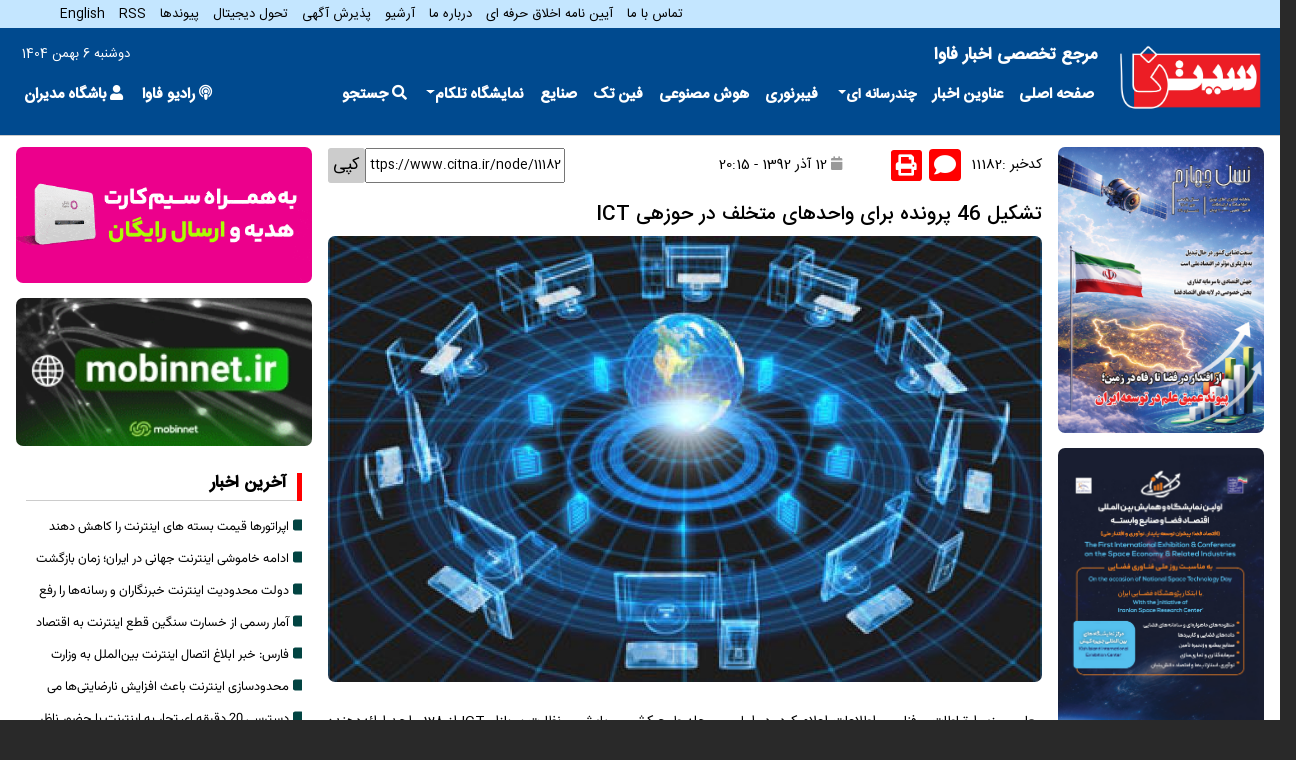

--- FILE ---
content_type: text/html; charset=UTF-8
request_url: https://www.citna.ir/news/11182/%D8%AA%D8%B4%DA%A9%DB%8C%D9%84-46-%D9%BE%D8%B1%D9%88%D9%86%D8%AF%D9%87-%D8%A8%D8%B1%D8%A7%DB%8C-%D9%88%D8%A7%D8%AD%D8%AF%D9%87%D8%A7%DB%8C-%D9%85%D8%AA%D8%AE%D9%84%D9%81-%D8%AF%D8%B1-%D8%AD%D9%88%D8%B2%D9%87%E2%80%8E%DB%8C-ict
body_size: 19649
content:
<!DOCTYPE html>
<html lang="fa" dir="rtl" prefix="og: https://ogp.me/ns#">
  <head>
    <meta charset="utf-8" />
<meta name="robots" content="index, follow, max-image-preview:standard" />
<link rel="canonical" href="https://www.citna.ir/news/11182/%D8%AA%D8%B4%DA%A9%DB%8C%D9%84-46-%D9%BE%D8%B1%D9%88%D9%86%D8%AF%D9%87-%D8%A8%D8%B1%D8%A7%DB%8C-%D9%88%D8%A7%D8%AD%D8%AF%D9%87%D8%A7%DB%8C-%D9%85%D8%AA%D8%AE%D9%84%D9%81-%D8%AF%D8%B1-%D8%AD%D9%88%D8%B2%D9%87%E2%80%8E%DB%8C-ict" />
<meta name="generator" content="Citna v2" />
<link rel="image_src" href="https://www.citna.ir/sites/default/files/styles/large/public/images/main/1393/09/1417505408_16.jpg?itok=rGx94GnU" />
<meta name="referrer" content="no-referrer" />
<link rel="icon" href="https://www.citna.ir/sites/default/files/citna-logo.png" />
<link rel="icon" sizes="16x16" href="https://www.citna.ir/images/favicon-16x16.png" />
<link rel="icon" sizes="32x32" href="https://www.citna.ir/images/favicon-32x32.png" />
<link rel="icon" sizes="192x192" href="https://www.citna.ir/images/android-chrome-192x192.png" />
<meta property="og:url" content="https://www.citna.ir/news/11182/%D8%AA%D8%B4%DA%A9%DB%8C%D9%84-46-%D9%BE%D8%B1%D9%88%D9%86%D8%AF%D9%87-%D8%A8%D8%B1%D8%A7%DB%8C-%D9%88%D8%A7%D8%AD%D8%AF%D9%87%D8%A7%DB%8C-%D9%85%D8%AA%D8%AE%D9%84%D9%81-%D8%AF%D8%B1-%D8%AD%D9%88%D8%B2%D9%87%E2%80%8E%DB%8C-ict" />
<meta property="og:title" content="تشکیل 46 پرونده برای واحدهای متخلف در حوزه‎ی ICT" />
<meta property="og:image" content="https://www.citna.ir/sites/default/files/styles/large/public/images/main/1393/09/1417505408_16.jpg?itok=rGx94GnU" />
<meta property="og:image:url" content="https://www.citna.ir/sites/default/files/styles/large/public/images/main/1393/09/1417505408_16.jpg?itok=rGx94GnU" />
<meta property="og:image:secure_url" content="https://www.citna.ir/sites/default/files/styles/large/public/images/main/1393/09/1417505408_16.jpg?itok=rGx94GnU" />
<meta property="og:image:width" content="400" />
<meta property="og:image:height" content="300" />
<meta property="og:updated_time" content="1386089132" />
<meta property="og:image:alt" content="تشکیل 46 پرونده برای واحدهای متخلف در حوزه‎ی ICT" />
<meta name="Generator" content="Drupal 10 (https://www.drupal.org)" />
<meta name="MobileOptimized" content="width" />
<meta name="HandheldFriendly" content="true" />
<meta name="viewport" content="width=device-width, initial-scale=1, shrink-to-fit=no" />
<script type="application/ld+json">{
    "@context": "https://schema.org",
    "@graph": [
        {
            "@type": "NewsArticle",
            "@id": "https://www.citna.ir/news/11182/%D8%AA%D8%B4%DA%A9%DB%8C%D9%84-46-%D9%BE%D8%B1%D9%88%D9%86%D8%AF%D9%87-%D8%A8%D8%B1%D8%A7%DB%8C-%D9%88%D8%A7%D8%AD%D8%AF%D9%87%D8%A7%DB%8C-%D9%85%D8%AA%D8%AE%D9%84%D9%81-%D8%AF%D8%B1-%D8%AD%D9%88%D8%B2%D9%87%E2%80%8E%DB%8C-ict",
            "headline": "تشکیل  46 پرونده برای واحدهای متخلف در حوزه‎ی ICT",
            "name": "تشکیل  46 پرونده برای واحدهای متخلف در حوزه‎ی ICT",
            "image": {
                "@type": "ImageObject",
                "url": "https://www.citna.ir/sites/default/files/styles/large/public/images/main/1393/09/1417505408_16.jpg?itok=rGx94GnU",
                "width": "400",
                "height": "300"
            },
            "datePublished": "1386089132",
            "dateModified": "1720334818",
            "isAccessibleForFree": "True",
            "author": {
                "@type": "Organization",
                "@id": "https://www.citna.ir",
                "name": "Citna",
                "url": "https://www.citna.ir/node/4",
                "logo": {
                    "@type": "ImageObject",
                    "url": "https://www.citna.ir/sites/default/files/inline-images/v.png",
                    "width": "1471",
                    "height": "https://www.citna.ir/images/android-chrome-192x192.png"
                }
            },
            "publisher": {
                "@type": "Organization",
                "@id": "https://www.citna.ir",
                "name": "ناشناس",
                "url": "هنوز اختصاص داده نشده"
            }
        }
    ]
}</script>
<meta http-equiv="x-ua-compatible" content="ie=edge" />

    <title>تشکیل 46 پرونده برای واحدهای متخلف در حوزه‎ی ICT</title>
    <link rel="stylesheet" media="all" href="/sites/default/files/css/css_4HDKuDALM_vSxmtn6A4ThNDs9GfY4yFnZkTiqwjqtSM.css?delta=0&amp;language=fa&amp;theme=bootstrap_barrio_subtheme&amp;include=[base64]" />
<link rel="stylesheet" media="all" href="/sites/default/files/css/css_H0_7Qy-eRjdyecmDFVSg1J2qqoxrBYj0wj_g5rCkt54.css?delta=1&amp;language=fa&amp;theme=bootstrap_barrio_subtheme&amp;include=[base64]" />
<link rel="stylesheet" media="print" href="/sites/default/files/css/css_U3gyF3fYvnImHwgLDUBR_Tdrbv10bG6dmZ3NVxI2WiI.css?delta=2&amp;language=fa&amp;theme=bootstrap_barrio_subtheme&amp;include=[base64]" />

    

   <meta property="og:type" content="product">
    <meta property="og:site_name" content="سیتنا">
    <meta property="og:locale" content="fa_IR">
  </head>
          
      <body class="layout-two-sidebars page-node-11182 role--anonymous with-subnav sidebar-first sidebar-second page-node-type-news two-sidebars">
    <div id="skip">
      <a href="#main-menu" class="visually-hidden focusable skip-link">
        Skip to main navigation
      </a>
    </div>
    
    <div class="responsive-menu-page-wrapper">
  
        		<div class="toph">
			  <section class="row region region-front-top-header">
    <nav role="navigation" aria-labelledby="block-topmenu-menu" id="block-topmenu" class="settings-tray-editable block block-menu navigation menu--top-menu" data-drupal-settingstray="editable">
            
  <h2 class="visually-hidden" id="block-topmenu-menu">top menu</h2>
  

        

              <ul id="block-topmenu" class="clearfix menu">
                          <li class="menu-item"
                      >
        <a href="/form/contact" data-drupal-link-system-path="webform/contact">تماس با ما</a>
              </li>
                      <li class="menu-item"
                      >
        <a href="/news/195412/%D9%85%D8%B1%D8%A7%D9%85%D9%86%D8%A7%D9%85%D9%87-%D8%A7%D8%AE%D9%84%D8%A7%D9%82-%D8%AD%D8%B1%D9%81%D9%87%E2%80%8C%D8%A7%DB%8C-%D8%B3%DB%8C%D8%AA%D9%86%D8%A7" data-drupal-link-system-path="node/195412">آیین نامه اخلاق حرفه ای</a>
              </li>
                      <li class="menu-item"
                      >
        <a href="/news/4/%D8%AF%D8%B1%D8%A8%D8%A7%D8%B1%D9%87-%D9%85%D8%A7" data-drupal-link-system-path="node/4">درباره ما</a>
              </li>
                      <li class="menu-item"
                      >
        <a href="/archive" data-drupal-link-system-path="archive">آرشیو</a>
              </li>
                      <li class="menu-item"
                      >
        <a href="/form/ads" data-drupal-link-system-path="webform/ads">پذیرش آگهی</a>
              </li>
                      <li class="menu-item"
                      >
        <a href="/idt" data-drupal-link-system-path="node/294997">تحول دیجیتال</a>
              </li>
                      <li class="menu-item"
                      >
        <a href="/links" data-drupal-link-system-path="node/171843">پیوندها</a>
              </li>
                      <li class="menu-item"
                      >
        <a href="/sitemap.xml" data-drupal-link-system-path="sitemap.xml">RSS</a>
              </li>
                      <li class="menu-item"
                      >
        <a href="/en" data-drupal-link-system-path="node/294998">English</a>
              </li>
        </ul>
  

  </nav>

  </section>

		</div>
          <nav class="navbar" id="navbar-top">
                    <div class="container">
                        
                <section class="row region region-top-header">
    <div id="block-bootstrap-barrio-subtheme-responsivemenumobileicon" class="responsive-menu-toggle-wrapper responsive-menu-toggle settings-tray-editable block block-responsive-menu block-responsive-menu-toggle" data-drupal-settingstray="editable">
  
    
      <div class="content">
      <a id="toggle-icon" class="toggle responsive-menu-toggle-icon" title="Menu" href="#off-canvas">
  <span class="icon"></span><span class="label">منو</span>
</a>
    </div>
  </div>

  </section>

                                  </div>
                    </nav>
                <nav  class="navbar navbar-expand-lg" id="navbar-main">
                    <div class="container">
                        <section class="row region region-header">
        <div class="site-name-logo">
    <a href="/" title="صفحه اصلی" rel="home" class="navbar-brand">
              <img src="/sites/default/files/logo-citna.png" alt="صفحه اصلی" width="150" height="150"  class="img-fluid d-inline-block align-top" />
            
    </a>
  </div>
    
  </section>

                          <button class="navbar-toggler navbar-toggler-right" type="button" data-toggle="collapse" data-target="#CollapsingNavbar" aria-controls="CollapsingNavbar" aria-expanded="false" aria-label="Toggle navigation"><span class="navbar-toggler-icon"><i class="fas fa-bars"></i></span></button>
              <div class="collapse navbar-collapse" id="CollapsingNavbar">
                  <section class="region region-primary-menu">
    <nav role="navigation" aria-labelledby="block-user-menu" id="block-user" class="col-md-6 settings-tray-editable block block-menu navigation menu--account" data-drupal-settingstray="editable">
            
  <h2 class="visually-hidden" id="block-user-menu">User account menu</h2>
  

        
              <div class="clearfix nav">
                      <a href="/" class="nav-link nav-link--" data-drupal-link-system-path="&lt;front&gt;"><i class="fa fa-picture-o " aria-hidden="true"></i> <span class="link-text">مرجع تخصصی اخبار فاوا</span></a>
            </div>
      


  </nav>
<div id="block-time" class="col-md-2 settings-tray-editable block-content-basic block block-block-content block-block-content929e9331-4e7f-42ff-a6d4-46f5f58ea359" data-drupal-settingstray="editable">
  
    
      <div class="content">
      
            <div class="clearfix text-formatted field field--name-body field--type-text-with-summary field--label-hidden field--item">دوشنبه 6 بهمن 1404</div>
      
    </div>
  </div>
<nav role="navigation" aria-labelledby="block-bootstrap-barrio-subtheme-main-menu-menu" id="block-bootstrap-barrio-subtheme-main-menu" class="col-md-12 settings-tray-editable block block-menu navigation menu--main" data-drupal-settingstray="editable">
            
  <h2 class="visually-hidden" id="block-bootstrap-barrio-subtheme-main-menu-menu">منو اصلی</h2>
  

        
              <ul class="clearfix nav navbar-nav">
                    <li class="nav-item">
                          <a href="/" class="nav-link nav-link--" data-drupal-link-system-path="&lt;front&gt;">صفحه اصلی</a>
              </li>
                <li class="nav-item">
                          <a href="/news" class="nav-link nav-link--news" data-drupal-link-system-path="news">عناوین اخبار</a>
              </li>
                <li class="nav-item menu-item--expanded dropdown">
                          <span class="nav-link dropdown-toggle nav-link-" data-bs-toggle="dropdown" aria-expanded="false" aria-haspopup="true">چندرسانه ای</span>
                        <ul class="dropdown-menu">
                    <li class="dropdown-item">
                          <a href="/videos" class="nav-link--videos" data-drupal-link-system-path="videos">ویدیو</a>
              </li>
                <li class="dropdown-item">
                          <a href="/photos" class="nav-link--photos" data-drupal-link-system-path="photos">عکس</a>
              </li>
                <li class="dropdown-item">
                          <a href="/podcast" class="nav-link--podcast" data-drupal-link-system-path="podcast">پادکست</a>
              </li>
        </ul>
  
              </li>
                <li class="nav-item">
                          <a href="/news?c%5B0%5D=53678" class="nav-link nav-link--newsc5b05d53678" data-drupal-link-query="{&quot;c&quot;:[&quot;53678&quot;]}" data-drupal-link-system-path="news">فیبرنوری</a>
              </li>
                <li class="nav-item">
                          <a href="/news?c%5B0%5D=56847" class="nav-link nav-link--newsc5b05d56847" data-drupal-link-query="{&quot;c&quot;:[&quot;56847&quot;]}" data-drupal-link-system-path="news">هوش مصنوعی</a>
              </li>
                <li class="nav-item">
                          <a href="/news?c%5B0%5D=53702" class="nav-link nav-link--newsc5b05d53702" data-drupal-link-query="{&quot;c&quot;:[&quot;53702&quot;]}" data-drupal-link-system-path="news">فین تک</a>
              </li>
                <li class="nav-item">
                          <a href="/news?c%5B0%5D=53701" class="nav-link nav-link--newsc5b05d53701" data-drupal-link-query="{&quot;c&quot;:[&quot;53701&quot;]}" data-drupal-link-system-path="news">صنایع</a>
              </li>
                <li class="nav-item">
                          <a href="/radiofava" class="nav-link nav-link--radiofava" data-drupal-link-system-path="radiofava"><i class="fa fa-podcast" aria-hidden="true"></i> <span class="link-text">رادیو فاوا</span></a>
              </li>
                <li class="nav-item menu-item--expanded dropdown">
                          <a href="" class="nav-link dropdown-toggle nav-link-" data-bs-toggle="dropdown" aria-expanded="false" aria-haspopup="true">نمایشگاه تلکام</a>
                        <ul class="dropdown-menu">
                    <li class="dropdown-item">
                          <a href="/telecom1404" class="nav-link--telecom1404" data-drupal-link-system-path="telecom1404"><i class="fa  fa-certificate" aria-hidden="true"></i> <span class="link-text">تلکام 1404</span></a>
              </li>
                <li class="dropdown-item">
                          <a href="/telecom1403" class="nav-link--telecom1403" data-drupal-link-system-path="telecom1403"><i class="fa  fa-certificate" aria-hidden="true"></i> <span class="link-text">تلکام 1403</span></a>
              </li>
        </ul>
  
              </li>
                <li class="nav-item">
                          <a href="#search" class="nav-link nav-link-search"><i class="fa fa-search" aria-hidden="true"></i> <span class="link-text">جستجو</span></a>
              </li>
                <li class="nav-item">
                          <a href="/user/auth" class="nav-link nav-link--user-auth" data-drupal-link-system-path="user/auth"><i class="fa fa-user" aria-hidden="true"></i> <span class="link-text">باشگاه مدیران</span></a>
              </li>
        </ul>
  


  </nav>

  </section>


	          </div>
			                                               </div>
                  </nav>
    <div id="main-wrapper"  class="layout-main-wrapper clearfix">
      
        <div id="main" class="container">
		<div class="col-12 col-md-12 section slider">
					   <section class="row region region-front-top-slider">
    <div class="views-exposed-form bef-exposed-form settings-tray-editable block block-views block-views-exposed-filter-blocksearch-page-1" data-drupal-selector="views-exposed-form-search-page-1" id="block-search" data-drupal-settingstray="editable">
  
    
      <div class="content">
      
<form action="/search" method="get" id="views-exposed-form-search-page-1" accept-charset="UTF-8">
  <div class="d-flex flex-wrap">
  





  <div class="js-form-item js-form-type-textfield form-type-textfield js-form-item-search form-item-search mb-3">
          <label for="edit-search">جستجو</label>
                    <input data-drupal-selector="edit-search" data-msg-maxlength="جستجو field has a maximum length of 128." type="text" id="edit-search" name="search" value="" size="30" maxlength="128" class="form-control" />

                      </div>
<button data-drupal-selector="edit-submit-search" type="submit" id="edit-submit-search" value="جستجو" class="button js-form-submit form-submit btn btn-primary">جستجو</button>


</div>

</form>

    </div>
  </div>

  </section>

					 </div>
          
		   
          <div class="row row-offcanvas row-offcanvas-left clearfix">
		  	
              <main class="main-content col-md-7 col" id="content" role="main">
                <section  class="node node--type-news clearfix" class="section">
                  <a id="main-content" tabindex="-1"></a>
                    <div data-drupal-messages-fallback class="hidden"></div>
<div id="block-bootstrap-barrio-subtheme-content" class="block block-system block-system-main-block">
  
    
      <div class="content">
        <div data-history-node-id="11182" class="layout layout--onecol">
    <div  class="layout__region layout__region--content">
      
            <div class="field field--name-dynamic-token-fieldnode-code field--type-ds field--label-hidden field--item"><div class="hnews">
    <span class="nid">	کدخبر :11182  </span>
    <a href="#comment-form" class="commentbtn btn"><i class="fa fa-comment" aria-hidden="true"></i> </a>
    <a class="a2a_button_print" target="_blank" rel="nofollow noopener" href="/node/11182/printable/print">
	
	<span class="fa fa-print" style="background-color: red;font-size: 21px;color: #fff;padding: 5px;border-radius: 3px;">
	

	
	</span></a>

    <span class="a2a_kit a2a_kit_size_32 addtoany_list" data-a2a-url="https://www.citna.ir/news/11182/%D8%AA%D8%B4%DA%A9%DB%8C%D9%84-46-%D9%BE%D8%B1%D9%88%D9%86%D8%AF%D9%87-%D8%A8%D8%B1%D8%A7%DB%8C-%D9%88%D8%A7%D8%AD%D8%AF%D9%87%D8%A7%DB%8C-%D9%85%D8%AA%D8%AE%D9%84%D9%81-%D8%AF%D8%B1-%D8%AD%D9%88%D8%B2%D9%87%E2%80%8E%DB%8C-ict" data-a2a-title="تشکیل  46 پرونده برای واحدهای متخلف در حوزه‎ی ICT" style="line-height: 32px;">
	
	<a class="a2a_button_email btn" target="_blank" rel="nofollow noopener" href="https://www.addtoany.com/add_to/email?linkurl=https://www.citna.ir/news/11182/%D8%AA%D8%B4%DA%A9%DB%8C%D9%84-46-%D9%BE%D8%B1%D9%88%D9%86%D8%AF%D9%87-%D8%A8%D8%B1%D8%A7%DB%8C-%D9%88%D8%A7%D8%AD%D8%AF%D9%87%D8%A7%DB%8C-%D9%85%D8%AA%D8%AE%D9%84%D9%81-%D8%AF%D8%B1-%D8%AD%D9%88%D8%B2%D9%87%E2%80%8E%DB%8C-ict&amp;linknote="><span class="a2a_svg a2a_s__default a2a_s_email" style="background-color: rgb(136, 137, 144);">


	<svg focusable="false" aria-hidden="true" xmlns="http://www.w3.org/2000/svg" viewBox="0 0 32 32"><path fill="#fff" d="M27 21.775v-9.9s-10.01 6.985-10.982 7.348C15.058 18.878 5 11.875 5 11.875v9.9c0 1.375.293 1.65 1.65 1.65h18.7c1.393 0 1.65-.242 1.65-1.65m-.017-11.841c0-1.002-.291-1.359-1.633-1.359H6.65c-1.38 0-1.65.429-1.65 1.43l.016.154s9.939 6.842 11 7.216C17.14 16.941 27 10.005 27 10.005z"></path></svg></span></a>
    </span>
    <div class="nodedate"> <i class="fa fa-calendar" aria-hidden="true"></i> 12 آذر 1392 - 20:15</div>
    
	<div class="copy-text">        
		<input type="text" value="https://www.citna.ir/node/11182" id="shorturl">
<div class="tooltip1">
<button onclick="myFunction()" onmouseout="outFunc()">
  <span class="tooltiptext" id="myTooltip">لینک کپی شد</span>
  کپی
  </button>
</div>

<script>
function myFunction() {
  var copyText = document.getElementById("shorturl");
  copyText.select();
  copyText.setSelectionRange(0, 99999);
  document.execCommand("copy");
  
  var tooltip = document.getElementById("myTooltip");
  tooltip.innerHTML = "Copied: " + copyText.value;
}

function outFunc() {
  var tooltip = document.getElementById("myTooltip");
  tooltip.innerHTML = "Copy to clipboard";
}
</script>	
    </div>
</div></div>
      
            <div class="field field--name-node-title field--type-ds field--label-hidden field--item"><h1>
  تشکیل  46 پرونده برای واحدهای متخلف در حوزه‎ی ICT
</h1>
</div>
      
            <div class="field field--name-field-image field--type-image field--label-hidden field--item">  <a href="/sites/default/files/images/main/1393/09/1417505408_16.jpg"><img loading="lazy" src="/sites/default/files/styles/800_500/public/images/main/1393/09/1417505408_16.jpg?itok=Yda3OBPA" width="800" height="500" alt="تشکیل  46 پرونده برای واحدهای متخلف در حوزه‎ی ICT" class="image-style-_00-500" />

</a>
</div>
      
  <div class="clearfix text-formatted field field--name-body field--type-text-with-summary field--label-visually_hidden">
    <div class="field--label sr-only">متن خبر</div>
              <div class="field--item"><p>معاون وزیر ارتباطات و فناوری اطلاعات اعلام کرد: در اولین مرحله طرح کشوری پایش و نظارت بر بازار ICT از 128 واحد ارائه‌دهنده خدمات ارتباطی و فناوری اطلاعات شامل مراکز مخابراتی استان، مراکز پستی، دفاتر پیشخوان دولت، شرکت‌های ISP, ISDP, PAP و ایستگاه‌های رادیوئی بازدید و بازرسی انجام شد.</p>
<p>&nbsp;</p>
<p>به گزارش سیتنا، دکتر علی‌اصغر عمیدیان افزود: در اجرای این طرح و از میان واحدهای بازرسی شده 46 پرونده تشکیل شده است که پس از بررسی‌های دقیق کارشناسی اقدام قانونی به عمل خواهد آمد.</p>
<p>&nbsp;</p>
<p>رئیس سازمان تنظیم مقررات و ارتباطات رادیوئی گفت: در این طرح که با رویکرد حمایت از حقوق مصرف‌کنندگان حوزه ارتباطات و فناوری اطلاعات و با هدف ارتقاء سطح آگاهی مردم و فعالان حوزه ICT و کاهش تخلفات و جرایم برگزار شد ارائه‌دهندگان خدمات در چهار محور رعایت تعرفه‌های ابلاغی مطابق با قوانین و مقررات، ارائه خدمات پشتیبانی مناسب به کاربران، بررسی وضعیت شبکه توزیع و فروش خدمات و ارائه سرویس با کیفیت مناسب، مورد ارزیابی قرار گرفتند.</p>
<p>&nbsp;</p>
<p>عمیدیان با اشاره به اینکه این طرح در راستای تحقق تفاهم‌نامه همکاری پایش و کنترل سرویسهای ارتباطی و فناوری اطلاعات بین رگولاتوری و هفت دستگاه حاکمیتی و نظارتی اجرا شد، اظهار کرد: اولین مرحله طرح پایش و نظارت بازار ICT با همکاری سازمان تعزیرات حکومتی، شرکت ارتباطات زیرساخت، سازمان حمایت مصرف‌کنندگان و تولیدکنندگان، پلیس نظارت بر اماکن عمومی ناجا، سازمان فناوری اطلاعات، پلیس فتا ناجا و سازمان نظام صنفی رایانه‌ای کشور در 31 استان کشور اجرا شد.</p>
<p>انتهای پیام</p>
</div>
          </div>

            <div class="field field--name-dynamic-token-fieldnode-videojs field--type-ds field--label-hidden field--item"><div id="video-wrapper" style="position:relative; max-width:800px; margin:auto; display:none;">

  <!-- VideoJS CSS -->
  <link href="https://www.citna.ir/libraries/videojs/video-js.css" rel="stylesheet">

  <!-- ویدیو اصلی -->
  <video
    id="video-player"
    class="video-js vjs-default-skin"
    width="100%"
    preload="auto"
    controls
    playsinline
    poster="https://www.citna.ir/sites/default/files/images/main/1393/09/1417505408_16.jpg"
  ></video>

</div>

<script src="https://www.citna.ir/libraries/videojs/video.min.js"></script>

<style>
.video-js {
  direction: ltr !important;
  text-align: left !important;
}
.video-js * {
  direction: ltr !important;
  text-align: left !important;
}
.video-js .vjs-control-bar {
  direction: ltr !important;
}

#skip-ad {
  background-color: rgba(0, 0, 0, 0.7);
  color: white;
  border: none;
  padding: 8px 16px;
  border-radius: 4px;
  font-size: 14px;
  cursor: pointer;
  transition: all 0.3s ease;
  pointer-events: auto;
}
#skip-ad:hover {
  background-color: rgba(0, 0, 0, 0.9);
  transform: scale(1.05);
}
#skip-ad:disabled {
  opacity: 0;
  cursor: not-allowed;
  pointer-events: none;
}
</style>

<script>
(function() {
  var mainUrl = "";
  var adUrl = "";
  var adPoster = "https://www.citna.ir/sites/default/files/images/main/1393/09/1417505408_16.jpg";

  if (!mainUrl) return;

  var wrapper = document.getElementById('video-wrapper');
  wrapper.style.display = 'block';

  var player = videojs('video-player', { 
    controlBar: { volumePanel: true },
    playsinline: true
  });

  var hasAd = adUrl && adUrl.length > 0;
  var skipTimeout;
  var started = false;

  function safePlay() {
    player.play().catch(err => {
      console.warn("Play interrupted:", err);
    });
  }

  function playMain() {
    var overlay = document.getElementById('ad-overlay');
    if (overlay) overlay.remove();
    if (skipTimeout) clearTimeout(skipTimeout);

    player.controls(true);
    player.muted(false);
    player.poster("https://www.citna.ir/sites/default/files/images/main/1393/09/1417505408_16.jpg");
    player.src({ src: mainUrl, type: 'video/mp4' });

    setTimeout(safePlay, 100);
  }

  function startAd() {
    if (!hasAd || started) {
      playMain();
      return;
    }
    started = true;

    var adOverlay = document.createElement('div');
    adOverlay.id = 'ad-overlay';
    adOverlay.style.cssText = `
      display:flex;
      align-items:center;
      position:absolute;
      bottom:15px;
      right:15px;
      z-index:10;
      gap:8px;
flex-direction: column-reverse;
    `;

    if (adPoster) {
      var adPosterDiv = document.createElement('div');
      adPosterDiv.style.cssText = `
        width:100px;
        aspect-ratio:16/9;
        background-image:url('${adPoster}');
        background-size:cover;
        background-position:center;
        border:1px solid #ccc;
        flex-shrink:0;
        pointer-events:none;
      `;
      adOverlay.appendChild(adPosterDiv);
    }

    var btn = document.createElement('button');
    btn.id = 'skip-ad';
    btn.disabled = true;
    btn.innerHTML = 'رد کردن';
    adOverlay.appendChild(btn);

    player.el().parentNode.appendChild(adOverlay);

    skipTimeout = setTimeout(function() {
      btn.disabled = false;
      btn.style.opacity = '1';
    }, 2000);

    btn.addEventListener('click', function(e) {
      e.stopPropagation();
      playMain();
    });

    adOverlay.addEventListener('click', function(e) {
      if (e.target === adOverlay) playMain();
    });

    player.controls(false);
    player.muted(false);
    player.poster(adPoster);
    player.src({ src: adUrl, type: 'video/mp4' });

    setTimeout(safePlay, 100);

    player.one('ended', playMain);
  }

  // فقط یک بار روی دسکتاپ و موبایل
  player.one('click', startAd);
  player.one('touchstart', startAd);

})();
</script>
</div>
      
      <div class="field field--name-field-catgn field--type-entity-reference field--label-hidden field--items">
              <div class="field--item"><div class="item-list"><ul class="shs clearfix shs-linked list-group"><li class="list-group-item"><a href="/topic/%D8%A7%D8%AE%D8%A8%D8%A7%D8%B1" hreflang="fa">اخبار</a></li></ul></div></div>
          </div>
  
            <div class="field field--name-dynamic-twig-fieldnode-nzrat field--type-ds field--label-hidden field--item"><a href="#comment-form" class="commentbtn btn"><i class="fa fa-comment" aria-hidden="true"></i> </a>  نظرات خود را با ما درمیان بگذارید

<div class="a2a_kit a2a_kit_size_32 a2a_default_style">
<a class="a2a_dd" href="https://www.addtoany.com/share"></a>
<a class="a2a_button_facebook"></a>
<a class="a2a_button_email"></a>
<a class="a2a_button_telegram"></a>
<a class="a2a_button_whatsapp"></a>
<a class="a2a_button_x"></a>
</div></div>
      

<section class="field field--name-comment field--type-comment field--label-above comment-wrapper">
  
  

      <h2 class='title comment-form__title'>افزودن دیدگاه جدید</h2>
    
<form class="comment-comment-form comment-form" data-drupal-selector="comment-form" action="/comment/reply/node/11182/comment" method="post" id="comment-form" accept-charset="UTF-8">
        





  <div class="js-form-item js-form-type-textarea form-type-textarea js-form-item-field-body-0-value form-item-field-body-0-value mb-3">
          <label for="edit-field-body-0-value">نظر</label>
                    <div class="form-textarea-wrapper">
  <textarea class="js-text-full text-full form-textarea form-control resize-vertical" data-drupal-selector="edit-field-body-0-value" id="edit-field-body-0-value" name="field_body[0][value]" rows="4" cols="60" placeholder=""></textarea>
</div>

                      </div>

  
<input data-drupal-selector="form-h3ry-1t1bkz1aws7hp2ehgoidy719go2j74ozed2opq" type="hidden" name="form_build_id" value="form-h3ry-1t1bkz1awS7hp2ehgOIdY719go2J74ozeD2OPQ" class="form-control" />
<input data-drupal-selector="edit-comment-comment-form" type="hidden" name="form_id" value="comment_comment_form" class="form-control" />
      





  <div class="js-form-item js-form-type-textfield form-type-textfield js-form-item-subject-0-value form-item-subject-0-value mb-3">
          <label for="edit-subject-0-value">نام و نام خانوادگی</label>
                    <input class="js-text-full text-full form-control" data-drupal-selector="edit-subject-0-value" data-msg-maxlength="نام و نام خانوادگی field has a maximum length of 64." type="text" id="edit-subject-0-value" name="subject[0][value]" value="" size="60" maxlength="64" placeholder="" />

                      </div>

  
      





  <div class="js-form-item js-form-type-textfield form-type-textfield js-form-item-field-shmarh-hmrah-0-value form-item-field-shmarh-hmrah-0-value mb-3">
          <label for="edit-field-shmarh-hmrah-0-value">شماره همراه</label>
                    <input class="iran_mobile form-control" data-drupal-selector="edit-field-shmarh-hmrah-0-value" data-msg-maxlength="شماره همراه field has a maximum length of 13." type="text" id="edit-field-shmarh-hmrah-0-value" name="field_shmarh_hmrah[0][value]" value="" size="13" maxlength="13" />

                      </div>

  


                    <fieldset  data-drupal-selector="edit-captcha" class="captcha captcha-type-challenge--image">
          <legend class="captcha__title js-form-required form-required">
            کپچا
          </legend>
                  <div class="captcha__element">
            <input data-drupal-selector="edit-captcha-sid" type="hidden" name="captcha_sid" value="43392891" class="form-control" />
<input data-drupal-selector="edit-captcha-token" type="hidden" name="captcha_token" value="ltU4wJYs3QB4w76G15o7j8eyn00JUC5_QwXFuOdNXoc" class="form-control" />
<img data-drupal-selector="edit-captcha-image" src="/image-captcha-generate/43392891/1769389399" width="90" height="36" alt="CAPTCHA ی تصویری" title="CAPTCHA ی تصویری" loading="lazy" />







  <div class="js-form-item js-form-type-textfield form-type-textfield js-form-item-captcha-response form-item-captcha-response mb-3">
          <label for="edit-captcha-response" class="js-form-required form-required">چه کدی در تصویر می‌بینید؟</label>
                    <input autocomplete="off" data-drupal-selector="edit-captcha-response" aria-describedby="edit-captcha-response--description" data-msg-required="فیلد چه کدی در تصویر می‌بینید؟ اجباری است." data-msg-maxlength="چه کدی در تصویر می‌بینید؟ field has a maximum length of 128." type="text" id="edit-captcha-response" name="captcha_response" value="" size="15" maxlength="128" class="required form-control" required="required" aria-required="true" />

                          <small id="edit-captcha-response--description" class="description text-muted">
        کاراکترهای نمایش داده شده در تصویر را وارد کنید.
      </small>
      </div>

          </div>
                          </fieldset>
            <button data-drupal-selector="edit-submit" type="submit" id="edit-submit" name="op" value="ذخیره" class="button button--primary js-form-submit form-submit btn btn-primary">ذخیره</button>


</form>

  
</section>

    </div>
  </div>


    </div>
  </div>


                </section>
              </main>
                          <div class="sidebar_first sidebar col-md-2 order-first" id="sidebar_first">
                <aside class="section" role="complementary">
                  
				    <div class="views-element-container settings-tray-editable block block-views block-views-blockmag-block-1" id="block-mag" data-drupal-settingstray="editable">
  
    
      <div class="content">
      <div class="view view-mag view-id-mag view-display-id-block_1 js-view-dom-id-5da6964339473ab7935a968aed85a236842387e7c0c26754edb43504cd610785">
  
    
      
      <div class="view-content row">
          <div class="views-row">
    <div class="views-field views-field-field-image"><div class="field-content"><a href="https://www.4gnews.ir/mag/3042">  <img loading="lazy" src="/sites/default/files/1404-11/1-2-copy.gif" width="1000" height="1385" alt="ماهنامه نسل چهارم" />

</a></div></div>
  </div>
    <div class="views-row">
    <div class="views-field views-field-field-image"><div class="field-content"><a href="https://spaceexpo.ir">  <img loading="lazy" src="/sites/default/files/1404-10/Website_banners-02_0.jpg" width="1667" height="3333" alt="نمایشگاه اقتصاد فضا و صنایع وابسته" />

</a></div></div>
  </div>

    </div>
  
          </div>


    </div>
  </div>
<div class="views-element-container listn settings-tray-editable block block-views block-views-blockfeaturs-block-1" id="block-featurs" data-drupal-settingstray="editable">
  
    <div class="section-title">
    <h2>ویژه ها</h2>
	<div class="bar"></div>
  </div>
    
      <div class="content">
      <div class="view view-featurs view-id-featurs view-display-id-block_1 js-view-dom-id-a6fdfafc84f4c5b9d3821f387f4eb6d32f1ed0f441eaaa0e842bc937a1aad192">
  
    
      
      <div class="view-content row">
          <div class="views-row">
    <div class="views-field views-field-field-image"><div class="field-content">  <a href="/news/331845/%D8%AA%D8%A7%D8%AB%DB%8C%D8%B1%D8%A7%D8%AA-%D9%85%D8%AD%D8%AF%D9%88%D8%AF%DB%8C%D8%AA-%D9%87%D8%A7%DB%8C-%D8%A7%DB%8C%D9%86%D8%AA%D8%B1%D9%86%D8%AA%DB%8C-%D8%A7%D8%AE%DB%8C%D8%B1-%D8%A7%DB%8C%D8%B1%D8%A7%D9%86%D8%9B-%DA%A9%D8%B3%D8%A8-%D9%88%DA%A9%D8%A7%D8%B1-%D9%85%D8%B9%DB%8C%D8%B4%D8%AA-%D9%88%D8%B6%D8%B9%DB%8C%D8%AA-%D8%B1%D9%88%D8%A7%D9%86%DB%8C"><img loading="lazy" src="/sites/default/files/styles/440_290/public/1404-11/500001_0.jpg?itok=OFvLdlOL" width="440" height="290" alt="قطع اینترنت" class="image-style-_40-290" />

</a>
</div></div><div class="views-field views-field-title"><span class="field-content"><a href="/news/331845/%D8%AA%D8%A7%D8%AB%DB%8C%D8%B1%D8%A7%D8%AA-%D9%85%D8%AD%D8%AF%D9%88%D8%AF%DB%8C%D8%AA-%D9%87%D8%A7%DB%8C-%D8%A7%DB%8C%D9%86%D8%AA%D8%B1%D9%86%D8%AA%DB%8C-%D8%A7%D8%AE%DB%8C%D8%B1-%D8%A7%DB%8C%D8%B1%D8%A7%D9%86%D8%9B-%DA%A9%D8%B3%D8%A8-%D9%88%DA%A9%D8%A7%D8%B1-%D9%85%D8%B9%DB%8C%D8%B4%D8%AA-%D9%88%D8%B6%D8%B9%DB%8C%D8%AA-%D8%B1%D9%88%D8%A7%D9%86%DB%8C" hreflang="fa">تاثیرات محدودیت های اینترنتی اخیر در ایران؛ از کسب‌وکار تا معیشت و وضعیت روانی </a></span></div>
  </div>
    <div class="views-row">
    <div class="views-field views-field-field-image"><div class="field-content">  <a href="/news/331846/%D8%A7%D9%82%D8%AA%D8%B5%D8%A7%D8%AF-%D8%AF%DB%8C%D8%AC%DB%8C%D8%AA%D8%A7%D9%84-%D9%81%D8%B4%D8%A7%D8%B1-%D8%A7%D8%AE%D8%AA%D9%84%D8%A7%D9%84-%D8%A7%DB%8C%D9%86%D8%AA%D8%B1%D9%86%D8%AA%D8%9B-%D8%B2%DB%8C%D8%A7%D9%86-%DA%A9%D8%B3%D8%A8-%D9%88%DA%A9%D8%A7%D8%B1%D9%87%D8%A7-%D9%81%D8%B1%D8%B3%D8%A7%DB%8C%D8%B4-%D8%A7%D8%B9%D8%AA%D9%85%D8%A7%D8%AF"><img loading="lazy" src="/sites/default/files/styles/440_290/public/1404-11/IMG_4683_tn2.jpg?itok=W0NtDFRp" width="440" height="290" alt="حکیم جوادی" class="image-style-_40-290" />

</a>
</div></div><div class="views-field views-field-title"><span class="field-content"><a href="/news/331846/%D8%A7%D9%82%D8%AA%D8%B5%D8%A7%D8%AF-%D8%AF%DB%8C%D8%AC%DB%8C%D8%AA%D8%A7%D9%84-%D9%81%D8%B4%D8%A7%D8%B1-%D8%A7%D8%AE%D8%AA%D9%84%D8%A7%D9%84-%D8%A7%DB%8C%D9%86%D8%AA%D8%B1%D9%86%D8%AA%D8%9B-%D8%B2%DB%8C%D8%A7%D9%86-%DA%A9%D8%B3%D8%A8-%D9%88%DA%A9%D8%A7%D8%B1%D9%87%D8%A7-%D9%81%D8%B1%D8%B3%D8%A7%DB%8C%D8%B4-%D8%A7%D8%B9%D8%AA%D9%85%D8%A7%D8%AF" hreflang="fa">اقتصاد دیجیتال زیر فشار اختلال اینترنت؛ از زیان کسب‌وکارها تا فرسایش اعتماد</a></span></div>
  </div>
    <div class="views-row">
    <div class="views-field views-field-field-image"><div class="field-content">  <a href="/news/331831/%D8%A7%DB%8C%D9%86%D8%AA%D8%B1%D9%86%D8%AA-%D9%86%D8%A7%D9%BE%D8%A7%DB%8C%D8%AF%D8%A7%D8%B1%D8%9B-%D9%86%D8%B4%D8%A7%D9%86%D9%87-%D9%87%D8%A7%DB%8C%DB%8C-%D8%A7%D8%AA%D8%B5%D8%A7%D9%84-%D9%85%D9%82%D8%B7%D8%B9%DB%8C-%D8%A7%DB%8C%D9%86%D8%AA%D8%B1%D9%86%D8%AA-%D8%A8%DB%8C%D9%86-%D8%A7%D9%84%D9%85%D9%84%D9%84-%D8%A8%D8%B1%D8%AE%DB%8C-%D8%B3%D8%A7%D8%B9%D8%A7%D8%AA"><img loading="lazy" src="/sites/default/files/styles/440_290/public/1404-11/IMG_0285.jpeg?itok=T15xvsiR" width="440" height="290" alt="اینترنت" class="image-style-_40-290" />

</a>
</div></div><div class="views-field views-field-title"><span class="field-content"><a href="/news/331831/%D8%A7%DB%8C%D9%86%D8%AA%D8%B1%D9%86%D8%AA-%D9%86%D8%A7%D9%BE%D8%A7%DB%8C%D8%AF%D8%A7%D8%B1%D8%9B-%D9%86%D8%B4%D8%A7%D9%86%D9%87-%D9%87%D8%A7%DB%8C%DB%8C-%D8%A7%D8%AA%D8%B5%D8%A7%D9%84-%D9%85%D9%82%D8%B7%D8%B9%DB%8C-%D8%A7%DB%8C%D9%86%D8%AA%D8%B1%D9%86%D8%AA-%D8%A8%DB%8C%D9%86-%D8%A7%D9%84%D9%85%D9%84%D9%84-%D8%A8%D8%B1%D8%AE%DB%8C-%D8%B3%D8%A7%D8%B9%D8%A7%D8%AA" hreflang="fa">اینترنت همچنان ناپایدار؛ نشانه‌هایی از اتصال مقطعی به اینترنت بین الملل در برخی ساعات</a></span></div>
  </div>
    <div class="views-row">
    <div class="views-field views-field-field-image"><div class="field-content">  <a href="/news/331807/%D8%A7%DB%8C%D9%86%D8%AA%D8%B1%D9%86%D8%AA-%D9%87%D9%85%D9%87-%D9%82%D8%B7%D8%B9-%D8%B4%D8%AF%D8%8C-%D9%86%D9%87-%D8%AF%D9%82%DB%8C%D9%82%D8%A7-%D9%87%D9%85%D9%87%D8%B1%D9%88%D8%A7%DB%8C%D8%AA-%D8%AE%D8%A8%D8%B1%D9%86%DA%AF%D8%A7%D8%B1-%D8%B3%DB%8C%D8%AA%D9%86%D8%A7-%D8%B1%D9%88%D8%B2%D9%87%D8%A7%DB%8C-%D8%AE%D8%A7%D9%85%D9%88%D8%B4%DB%8C-%D8%A7%DB%8C%D9%86%D8%AA%D8%B1%D9%86%D8%AA"><img loading="lazy" src="/sites/default/files/styles/440_290/public/1404-11/IMG_0157.jpeg?itok=XYR2LCrT" width="440" height="290" alt="قطع اینترنت" class="image-style-_40-290" />

</a>
</div></div><div class="views-field views-field-title"><span class="field-content"><a href="/news/331807/%D8%A7%DB%8C%D9%86%D8%AA%D8%B1%D9%86%D8%AA-%D9%87%D9%85%D9%87-%D9%82%D8%B7%D8%B9-%D8%B4%D8%AF%D8%8C-%D9%86%D9%87-%D8%AF%D9%82%DB%8C%D9%82%D8%A7-%D9%87%D9%85%D9%87%D8%B1%D9%88%D8%A7%DB%8C%D8%AA-%D8%AE%D8%A8%D8%B1%D9%86%DA%AF%D8%A7%D8%B1-%D8%B3%DB%8C%D8%AA%D9%86%D8%A7-%D8%B1%D9%88%D8%B2%D9%87%D8%A7%DB%8C-%D8%AE%D8%A7%D9%85%D9%88%D8%B4%DB%8C-%D8%A7%DB%8C%D9%86%D8%AA%D8%B1%D9%86%D8%AA" hreflang="fa">اینترنت برای همه قطع شد، اما نه دقیقا برای همه!روایت خبرنگار سیتنا از روزهای خاموشی اینترنت</a></span></div>
  </div>
    <div class="views-row">
    <div class="views-field views-field-field-image"><div class="field-content">  <a href="/news/331793/%D9%85%D8%AF%DB%8C%D8%B1%D8%B9%D8%A7%D9%85%D9%84-%D8%B4%D8%B1%DA%A9%D8%AA-%D8%B2%DB%8C%D8%B1%D8%B3%D8%A7%D8%AE%D8%AA-%D9%BE%DB%8C%DA%AF%DB%8C%D8%B1-%D8%A7%D8%AA%D8%B5%D8%A7%D9%84-%D8%A7%DB%8C%D9%86%D8%AA%D8%B1%D9%86%D8%AA-%D8%A8%DB%8C%D9%86-%D8%A7%D9%84%D9%85%D9%84%D9%84-%D9%87%D8%B3%D8%AA%DB%8C%D9%85%D8%9B-%D8%A7%D9%85%DB%8C%D8%AF%D9%88%D8%A7%D8%B1%DB%8C%D9%85-%D8%B7%DB%8C-%D8%A7%D9%85%D8%B1%D9%88%D8%B2-%DB%8C%D8%A7-%D9%81%D8%B1%D8%AF%D8%A7"><img loading="lazy" src="/sites/default/files/styles/440_290/public/1404-11/IMG_0004.jpeg?itok=VjSyvKV6" width="440" height="290" alt="اینترنت" class="image-style-_40-290" />

</a>
</div></div><div class="views-field views-field-title"><span class="field-content"><a href="/news/331793/%D9%85%D8%AF%DB%8C%D8%B1%D8%B9%D8%A7%D9%85%D9%84-%D8%B4%D8%B1%DA%A9%D8%AA-%D8%B2%DB%8C%D8%B1%D8%B3%D8%A7%D8%AE%D8%AA-%D9%BE%DB%8C%DA%AF%DB%8C%D8%B1-%D8%A7%D8%AA%D8%B5%D8%A7%D9%84-%D8%A7%DB%8C%D9%86%D8%AA%D8%B1%D9%86%D8%AA-%D8%A8%DB%8C%D9%86-%D8%A7%D9%84%D9%85%D9%84%D9%84-%D9%87%D8%B3%D8%AA%DB%8C%D9%85%D8%9B-%D8%A7%D9%85%DB%8C%D8%AF%D9%88%D8%A7%D8%B1%DB%8C%D9%85-%D8%B7%DB%8C-%D8%A7%D9%85%D8%B1%D9%88%D8%B2-%DB%8C%D8%A7-%D9%81%D8%B1%D8%AF%D8%A7" hreflang="fa">مدیرعامل شرکت زیرساخت: پیگیر اتصال اینترنت بین الملل هستیم؛ امیدواریم طی امروز یا فردا مشکل برطرف شود</a></span></div>
  </div>
    <div class="views-row">
    <div class="views-field views-field-field-image"><div class="field-content">  <a href="/news/331799/%D8%A7%DB%8C%D9%86%D8%AA%D8%B1%D9%86%D8%AA%DB%8C-%D9%81%D9%82%D8%B7-%D8%B3%D8%B1-%D8%B2%D9%86%D8%AF%D8%9B-%D9%88%D8%B5%D9%84-%DA%A9%D9%88%D8%AA%D8%A7%D9%87%D8%8C-%D9%82%D8%B7%D8%B9-%D9%85%D8%AF%D8%A7%D9%88%D9%85-%D8%B3%DA%A9%D9%88%D8%AA-%D9%85%D8%B3%D8%A6%D9%88%D9%84%D8%A7%D9%86"><img loading="lazy" src="/sites/default/files/styles/440_290/public/1404-11/IMG_0128.jpeg?itok=4LhxbNht" width="440" height="290" alt="اینترنت" class="image-style-_40-290" />

</a>
</div></div><div class="views-field views-field-title"><span class="field-content"><a href="/news/331799/%D8%A7%DB%8C%D9%86%D8%AA%D8%B1%D9%86%D8%AA%DB%8C-%D9%81%D9%82%D8%B7-%D8%B3%D8%B1-%D8%B2%D9%86%D8%AF%D8%9B-%D9%88%D8%B5%D9%84-%DA%A9%D9%88%D8%AA%D8%A7%D9%87%D8%8C-%D9%82%D8%B7%D8%B9-%D9%85%D8%AF%D8%A7%D9%88%D9%85-%D8%B3%DA%A9%D9%88%D8%AA-%D9%85%D8%B3%D8%A6%D9%88%D9%84%D8%A7%D9%86" hreflang="fa">اینترنتی که فقط سر می‌زند؛ وصل کوتاه، قطع مداوم و سکوت مسئولان</a></span></div>
  </div>
    <div class="views-row">
    <div class="views-field views-field-field-image"><div class="field-content">  <a href="/news/331750/%D8%A7%DB%8C%D9%86%D8%AA%D8%B1%D9%86%D8%AA-%D9%86%D8%A7%D9%BE%D8%A7%DB%8C%D8%AF%D8%A7%D8%B1-%D8%9B-%D9%BE%D9%84%D8%AA%D9%81%D8%B1%D9%85-%D9%87%D8%A7%DB%8C-%D8%AF%D8%A7%D8%AE%D9%84%DB%8C-%D9%87%D9%85-%D8%A7%D8%AE%D8%AA%D9%84%D8%A7%D9%84-%D9%85%D9%88%D8%A7%D8%AC%D9%87"><img loading="lazy" src="/sites/default/files/styles/440_290/public/1404-11/IMG_0260.jpeg?itok=ULU1dEET" width="440" height="290" alt="اینترنت" class="image-style-_40-290" />

</a>
</div></div><div class="views-field views-field-title"><span class="field-content"><a href="/news/331750/%D8%A7%DB%8C%D9%86%D8%AA%D8%B1%D9%86%D8%AA-%D9%86%D8%A7%D9%BE%D8%A7%DB%8C%D8%AF%D8%A7%D8%B1-%D8%9B-%D9%BE%D9%84%D8%AA%D9%81%D8%B1%D9%85-%D9%87%D8%A7%DB%8C-%D8%AF%D8%A7%D8%AE%D9%84%DB%8C-%D9%87%D9%85-%D8%A7%D8%AE%D8%AA%D9%84%D8%A7%D9%84-%D9%85%D9%88%D8%A7%D8%AC%D9%87" hreflang="fa">اینترنت همچنان ناپایدار است؛ پلتفرم های داخلی هم با اختلال مواجه است</a></span></div>
  </div>
    <div class="views-row">
    <div class="views-field views-field-field-image"><div class="field-content">  <a href="/news/331741/%D8%AF%D8%B3%D8%AA%D8%B1%D8%B3%DB%8C-%D9%86%D8%A7%D9%85%D8%AA%D9%88%D8%A7%D8%B2%D9%86-%DA%A9%D8%A7%D8%B1%D8%A8%D8%B1%D8%A7%D9%86-%D8%A7%D9%BE%D8%B1%D8%A7%D8%AA%D9%88%D8%B1%D9%87%D8%A7-%D8%A8%D8%B1%D8%AE%DB%8C-%D8%B3%D8%A7%DB%8C%D8%AA-%D9%87%D8%A7%DB%8C-%D8%AE%D8%A7%D8%B1%D8%AC%DB%8C-%D9%85%DB%8C%D8%B3%D8%B1"><img loading="lazy" src="/sites/default/files/styles/440_290/public/1404-11/IMG_0058.jpeg?itok=d0Gy7Y8Z" width="440" height="290" alt="اینترنت" class="image-style-_40-290" />

</a>
</div></div><div class="views-field views-field-title"><span class="field-content"><a href="/news/331741/%D8%AF%D8%B3%D8%AA%D8%B1%D8%B3%DB%8C-%D9%86%D8%A7%D9%85%D8%AA%D9%88%D8%A7%D8%B2%D9%86-%DA%A9%D8%A7%D8%B1%D8%A8%D8%B1%D8%A7%D9%86-%D8%A7%D9%BE%D8%B1%D8%A7%D8%AA%D9%88%D8%B1%D9%87%D8%A7-%D8%A8%D8%B1%D8%AE%DB%8C-%D8%B3%D8%A7%DB%8C%D8%AA-%D9%87%D8%A7%DB%8C-%D8%AE%D8%A7%D8%B1%D8%AC%DB%8C-%D9%85%DB%8C%D8%B3%D8%B1" hreflang="fa">دسترسی نامتوازن کاربران اپراتورها به برخی سایت های خارجی میسر شده است</a></span></div>
  </div>

    </div>
  
          </div>


    </div>
  </div>


                </aside>
              </div>
                                      <div class="sidebar_second sidebar col-md-3 order-last" id="sidebar_second">
                <aside class="section" role="complementary">
                    <div class="views-element-container settings-tray-editable block block-views block-views-blockadsl-block-1" id="block-adl" data-drupal-settingstray="editable">
  
    
      <div class="content">
      <div class="view view-adsl view-id-adsl view-display-id-block_1 js-view-dom-id-6788ca5a6b02104d49c3e9f0bedb0d3cda754dffc2547946c20c2df53339a730">
  
    
      
      <div class="view-content row">
          <div class="views-row">
    <div class="views-field views-field-field-image"><div class="field-content"><a href="https://shop.rightel.ir/sale/products/plan-193">  <img loading="lazy" src="/sites/default/files/1404-10/%D9%85%D9%88%D8%AF%D9%85-%D8%B3%DB%8C%D8%AA%D9%86%D8%A7-205-445.gif" width="445" height="205" alt="رایتل" />

</a></div></div>
  </div>
    <div class="views-row">
    <div class="views-field views-field-field-image"><div class="field-content"><a href="https://mobinnet.ir/">  <img loading="lazy" src="/sites/default/files/1403-10/mobinnet%20gif_%D8%A7%DB%8C%D9%86%D8%AA%D8%B1%D9%86%D8%AA%20%D9%81%DB%8C%D8%A8%D8%B1%20%D9%86%D9%88%D8%B1%DB%8C.gif" width="240" height="120" alt="مبین نت" />

</a></div></div>
  </div>

    </div>
  
          </div>


    </div>
  </div>
<div class="views-element-container listn settings-tray-editable block block-views block-views-blocklatest-news-block-1" id="block-latestn" data-drupal-settingstray="editable">
  
    <div class="section-title">
    <h2><a href="/news" target="_blank" title="آخرین اخبار فناوری اطلاعات">آخرین اخبار</a></h2>
	<div class="bar"></div>
  </div>
    
      <div class="content">
      <div class="view view-latest-news view-id-latest_news view-display-id-block_1 js-view-dom-id-3ca3834b65f1cf7795f4d5568551e9d035d776e30e7ae9d3132e0371be7417c8">
  
    
      
      <div class="view-content row">
      <div class="item-list">
  
  <ul>

          <li><div class="views-field views-field-title"><span class="field-content"><a href="/news/331874/%D8%A7%D9%BE%D8%B1%D8%A7%D8%AA%D9%88%D8%B1%D9%87%D8%A7-%D9%82%DB%8C%D9%85%D8%AA-%D8%A8%D8%B3%D8%AA%D9%87-%D9%87%D8%A7%DB%8C-%D8%A7%DB%8C%D9%86%D8%AA%D8%B1%D9%86%D8%AA-%D8%B1%D8%A7-%DA%A9%D8%A7%D9%87%D8%B4-%D8%AF%D9%87%D9%86%D8%AF">اپراتورها قیمت بسته های اینترنت را کاهش دهند</a></span></div></li>
          <li><div class="views-field views-field-title"><span class="field-content"><a href="/news/331871/%D8%A7%D8%AF%D8%A7%D9%85%D9%87-%D8%AE%D8%A7%D9%85%D9%88%D8%B4%DB%8C-%D8%A7%DB%8C%D9%86%D8%AA%D8%B1%D9%86%D8%AA-%D8%AC%D9%87%D8%A7%D9%86%DB%8C-%D8%A7%DB%8C%D8%B1%D8%A7%D9%86%D8%9B-%D8%B2%D9%85%D8%A7%D9%86-%D8%A8%D8%A7%D8%B2%DA%AF%D8%B4%D8%AA-%D9%88%D8%B6%D8%B9%DB%8C%D8%AA-%D8%B9%D8%A7%D8%AF%DB%8C-%D9%86%D9%88%D8%B9-%D8%AF%D8%B3%D8%AA%D8%B1%D8%B3%DB%8C-%D9%86%D8%A7%D9%85%D8%B4%D8%AE%D8%B5">ادامه خاموشی اینترنت جهانی در ایران؛ زمان بازگشت به وضعیت عادی و نوع دسترسی نامشخص است</a></span></div></li>
          <li><div class="views-field views-field-title"><span class="field-content"><a href="/news/331869/%D8%AF%D9%88%D9%84%D8%AA-%D9%85%D8%AD%D8%AF%D9%88%D8%AF%DB%8C%D8%AA-%D8%A7%DB%8C%D9%86%D8%AA%D8%B1%D9%86%D8%AA-%D8%AE%D8%A8%D8%B1%D9%86%DA%AF%D8%A7%D8%B1%D8%A7%D9%86-%D8%B1%D8%B3%D8%A7%D9%86%D9%87-%D9%87%D8%A7-%D8%B1%D8%A7-%D8%B1%D9%81%D8%B9-%DA%A9%D9%86%D8%AF">دولت محدودیت اینترنت خبرنگاران و رسانه‌ها را رفع کند</a></span></div></li>
          <li><div class="views-field views-field-title"><span class="field-content"><a href="/news/331868/%D8%A2%D9%85%D8%A7%D8%B1-%D8%B1%D8%B3%D9%85%DB%8C-%D8%AE%D8%B3%D8%A7%D8%B1%D8%AA-%D8%B3%D9%86%DA%AF%DB%8C%D9%86-%D9%82%D8%B7%D8%B9-%D8%A7%DB%8C%D9%86%D8%AA%D8%B1%D9%86%D8%AA-%D8%A7%D9%82%D8%AA%D8%B5%D8%A7%D8%AF-%D8%AF%DB%8C%D8%AC%DB%8C%D8%AA%D8%A7%D9%84-%D8%B7%DB%8C-%DB%B1%DB%B7-%D8%B1%D9%88%D8%B2-%DA%AF%D8%B0%D8%B4%D8%AA%D9%87">آمار رسمی از خسارت سنگین قطع اینترنت به اقتصاد دیجیتال طی ۱۷ روز گذشته</a></span></div></li>
          <li><div class="views-field views-field-title"><span class="field-content"><a href="/news/331867/%D9%81%D8%A7%D8%B1%D8%B3-%D8%AE%D8%A8%D8%B1-%D8%A7%D8%A8%D9%84%D8%A7%D8%BA-%D8%A7%D8%AA%D8%B5%D8%A7%D9%84-%D8%A7%DB%8C%D9%86%D8%AA%D8%B1%D9%86%D8%AA-%D8%A8%DB%8C%D9%86-%D8%A7%D9%84%D9%85%D9%84%D9%84-%D9%88%D8%B2%D8%A7%D8%B1%D8%AA-%D8%A7%D8%B1%D8%AA%D8%A8%D8%A7%D8%B7%D8%A7%D8%AA-%D8%AF%D9%82%DB%8C%D9%82-%D8%9B-%D8%B2%D9%88%D8%AF%DB%8C-%D9%85%D8%B1%D8%AF%D9%85-%D8%B1%D9%88%D8%B4%D9%86">فارس: خبر ابلاغ اتصال اینترنت بین‌الملل به وزارت ارتباطات دقیق است؛ به‌زودی برای مردم روشن می شود!</a></span></div></li>
          <li><div class="views-field views-field-title"><span class="field-content"><a href="/news/331866/%D9%85%D8%AD%D8%AF%D9%88%D8%AF%D8%B3%D8%A7%D8%B2%DB%8C-%D8%A7%DB%8C%D9%86%D8%AA%D8%B1%D9%86%D8%AA-%D8%A8%D8%A7%D8%B9%D8%AB-%D8%A7%D9%81%D8%B2%D8%A7%DB%8C%D8%B4-%D9%86%D8%A7%D8%B1%D8%B6%D8%A7%DB%8C%D8%AA%DB%8C-%D9%87%D8%A7">محدودسازی اینترنت باعث افزایش نارضایتی‌ها می شود</a></span></div></li>
          <li><div class="views-field views-field-title"><span class="field-content"><a href="/news/331852/%D8%AF%D8%B3%D8%AA%D8%B1%D8%B3%DB%8C-20-%D8%AF%D9%82%DB%8C%D9%82%D9%87-%D8%A7%DB%8C-%D8%AA%D8%AC%D8%A7%D8%B1-%D8%A7%DB%8C%D9%86%D8%AA%D8%B1%D9%86%D8%AA-%D8%AD%D8%B6%D9%88%D8%B1-%D9%86%D8%A7%D8%B8%D8%B1">دسترسی 20 دقیقه ای تجار به اینترنت با حضور ناظر</a></span></div></li>
          <li><div class="views-field views-field-title"><span class="field-content"><a href="/news/331851/%D9%85%D9%88%D9%81%D9%82%DB%8C%D8%AA-%D8%B4%D8%B1%DA%A9%D8%AA-%D8%AE%D8%AF%D9%85%D8%A7%D8%AA-%D8%A7%D9%86%D9%81%D9%88%D8%B1%D9%85%D8%A7%D8%AA%DB%8C%DA%A9-%D8%A7%D8%AC%D8%B1%D8%A7%DB%8C-%D9%BE%D8%B1%D9%88%DA%98%D9%87-%DA%AF%D8%B2%DB%8C%D8%B1-%D8%A8%D8%A7%D9%86%DA%A9-%D8%A2%DB%8C%D9%86%D8%AF%D9%87">موفقیت‌ شرکت خدمات انفورماتیک در اجرای پروژه گزیر بانک آینده</a></span></div></li>
          <li><div class="views-field views-field-title"><span class="field-content"><a href="/news/331850/%D9%88%D8%B2%D8%A7%D8%B1%D8%AA-%D8%A7%D8%B1%D8%AA%D8%A8%D8%A7%D8%B7%D8%A7%D8%AA-%D8%A7%D8%AF%D8%B9%D8%A7%DB%8C-%D8%AE%D8%A8%D8%B1%DA%AF%D8%B2%D8%A7%D8%B1%DB%8C-%D9%81%D8%A7%D8%B1%D8%B3-%D9%85%D8%A8%D9%86%DB%8C-%D8%A8%D8%B1-%D8%A7%D8%A8%D9%84%D8%A7%D8%BA-%D8%A2%D8%B2%D8%A7%D8%AF%D8%B3%D8%A7%D8%B2%DB%8C-%D8%A7%DB%8C%D9%86%D8%AA%D8%B1%D9%86%D8%AA-%D9%88%D8%B2%D8%A7%D8%B1%D8%AA-%D8%B5%D8%AD%D8%AA-%D9%86%D8%AF%D8%A7%D8%B1%D8%AF">وزارت ارتباطات: ادعای خبرگزاری فارس مبنی بر ابلاغ آزادسازی اینترنت به این وزارت صحت ندارد</a></span></div></li>
          <li><div class="views-field views-field-title"><span class="field-content"><a href="/news/331849/%D9%86%D8%B2%D9%88%D9%84-%D9%81%D8%B9%D8%A7%D9%84%DB%8C%D8%AA-%D9%85%D8%A7%DB%8C%D9%86%D8%B1%D9%87%D8%A7%DB%8C-%D8%BA%DB%8C%D8%B1%D9%85%D8%AC%D8%A7%D8%B2-%D8%AF%D9%88%D8%B1%D9%87-%D9%85%D8%AD%D8%AF%D9%88%D8%AF%DB%8C%D8%AA-%D9%87%D8%A7%DB%8C-%D8%A7%DB%8C%D9%86%D8%AA%D8%B1%D9%86%D8%AA%DB%8C">نزول فعالیت ماینرهای غیرمجاز در دوره محدودیت های اینترنتی</a></span></div></li>
          <li><div class="views-field views-field-title"><span class="field-content"><a href="/news/331845/%D8%AA%D8%A7%D8%AB%DB%8C%D8%B1%D8%A7%D8%AA-%D9%85%D8%AD%D8%AF%D9%88%D8%AF%DB%8C%D8%AA-%D9%87%D8%A7%DB%8C-%D8%A7%DB%8C%D9%86%D8%AA%D8%B1%D9%86%D8%AA%DB%8C-%D8%A7%D8%AE%DB%8C%D8%B1-%D8%A7%DB%8C%D8%B1%D8%A7%D9%86%D8%9B-%DA%A9%D8%B3%D8%A8-%D9%88%DA%A9%D8%A7%D8%B1-%D9%85%D8%B9%DB%8C%D8%B4%D8%AA-%D9%88%D8%B6%D8%B9%DB%8C%D8%AA-%D8%B1%D9%88%D8%A7%D9%86%DB%8C">تاثیرات محدودیت های اینترنتی اخیر در ایران؛ از کسب‌وکار تا معیشت و وضعیت روانی </a></span></div></li>
          <li><div class="views-field views-field-title"><span class="field-content"><a href="/news/331846/%D8%A7%D9%82%D8%AA%D8%B5%D8%A7%D8%AF-%D8%AF%DB%8C%D8%AC%DB%8C%D8%AA%D8%A7%D9%84-%D9%81%D8%B4%D8%A7%D8%B1-%D8%A7%D8%AE%D8%AA%D9%84%D8%A7%D9%84-%D8%A7%DB%8C%D9%86%D8%AA%D8%B1%D9%86%D8%AA%D8%9B-%D8%B2%DB%8C%D8%A7%D9%86-%DA%A9%D8%B3%D8%A8-%D9%88%DA%A9%D8%A7%D8%B1%D9%87%D8%A7-%D9%81%D8%B1%D8%B3%D8%A7%DB%8C%D8%B4-%D8%A7%D8%B9%D8%AA%D9%85%D8%A7%D8%AF">اقتصاد دیجیتال زیر فشار اختلال اینترنت؛ از زیان کسب‌وکارها تا فرسایش اعتماد</a></span></div></li>
          <li><div class="views-field views-field-title"><span class="field-content"><a href="/news/331847/%D8%B9%D8%A8%D9%88%D8%B1-%D8%AE%D8%A7%D9%85%D9%88%D8%B4%DB%8C-%D8%A7%DB%8C%D9%86%D8%AA%D8%B1%D9%86%D8%AA-%D8%A7%DB%8C%D8%B1%D8%A7%D9%86-%D9%85%D8%B1%D8%B2-400-%D8%B3%D8%A7%D8%B9%D8%AA">عبور خاموشی اینترنت ایران از مرز 400 ساعت</a></span></div></li>
          <li><div class="views-field views-field-title"><span class="field-content"><a href="/news/331844/%D8%B9%D9%85%D9%84%D9%83%D8%B1%D8%AF-%D9%81%D9%88%D9%84%D8%A7%D8%AF-%D9%85%D8%A8%D8%A7%D8%B1%D9%83%D9%87-%D9%85%D8%B3%DB%8C%D8%B1-%D9%BE%DB%8C%D8%B4%D8%B1%D8%A7%D9%86%DB%8C-%D8%AA%D9%88%D8%B3%D8%B9%D9%87-%D9%88%D8%B3%D8%B9%D8%AA-%D8%A7%DB%8C%D8%B1%D8%A7%D9%86">عملكرد فولاد مباركه در مسیر پیشرانی توسعه به وسعت ایران</a></span></div></li>
    
  </ul>

</div>

    </div>
  
          <a href="/news">بیشتر</a>

      </div>


    </div>
  </div>
<div class="views-element-container settings-tray-editable block block-views block-views-blockadsleft2-block-1" id="block-adsleft2" data-drupal-settingstray="editable">
  
    
      <div class="content">
      <div class="view view-adsleft2 view-id-adsleft2 view-display-id-block_1 js-view-dom-id-13ccdd73143cf0310aa304ee683e5d43d8d5e4840fd2e27c606466f440415f75">
  
    
      
      <div class="view-content row">
          <div class="views-row">
    <div class="views-field views-field-field-image"><div class="field-content">  <img loading="lazy" src="/sites/default/files/1403-12/2222_0.jpg" width="297" height="132" alt="4" />

</div></div>
  </div>
    <div class="views-row">
    <div class="views-field views-field-field-image"><div class="field-content"><a href="https://asiatech.ir/page/promotionlte/?utm_source=citna&amp;utm_medium=referral&amp;utm_campaign=winter404">  <img loading="lazy" src="/sites/default/files/1404-10/%D8%A7%DB%8C%D9%84%D9%86%D8%A7-%D8%B3%DB%8C%D8%AA%D9%86%D8%A7.gif" width="300" height="100" alt="آسیاتک " />

</a></div></div>
  </div>
    <div class="views-row">
    <div class="views-field views-field-field-image"><div class="field-content"><a href="https://cloud.ir/vpslanding/?utm_source=citna&amp;utm_medium=banner">  <img loading="lazy" src="/sites/default/files/1404-10/citna_300x100.gif" width="300" height="100" alt="ابر آسیاتک" />

</a></div></div>
  </div>
    <div class="views-row">
    <div class="views-field views-field-field-image"><div class="field-content"><a href="https://www.tci.ir/">  <img loading="lazy" src="/sites/default/files/1404-10/%D8%B3%DB%8C%D8%AA%D9%86%D8%A7-300-100.jpg" width="300" height="100" alt="مخابرات ایران" />

</a></div></div>
  </div>

    </div>
  
          </div>


    </div>
  </div>
<div class="views-element-container listn settings-tray-editable block block-views block-views-blockpopular-block-1" id="block-popular" data-drupal-settingstray="editable">
  
    <div class="section-title">
    <h2>اخبار پربازدید</h2>
	<div class="bar"></div>
  </div>
    
      <div class="content">
      <div class="view view-popular view-id-popular view-display-id-block_1 js-view-dom-id-7318a90aae2f766523c5f15f370c7e4303b4264ee935f1b13b0d8692c3a4376e">
  
    
      
      <div class="view-content row">
      <div class="item-list">
  
  <ul>

          <li><span class="views-field views-field-title"><span class="field-content"><a href="/news/331793/%D9%85%D8%AF%DB%8C%D8%B1%D8%B9%D8%A7%D9%85%D9%84-%D8%B4%D8%B1%DA%A9%D8%AA-%D8%B2%DB%8C%D8%B1%D8%B3%D8%A7%D8%AE%D8%AA-%D9%BE%DB%8C%DA%AF%DB%8C%D8%B1-%D8%A7%D8%AA%D8%B5%D8%A7%D9%84-%D8%A7%DB%8C%D9%86%D8%AA%D8%B1%D9%86%D8%AA-%D8%A8%DB%8C%D9%86-%D8%A7%D9%84%D9%85%D9%84%D9%84-%D9%87%D8%B3%D8%AA%DB%8C%D9%85%D8%9B-%D8%A7%D9%85%DB%8C%D8%AF%D9%88%D8%A7%D8%B1%DB%8C%D9%85-%D8%B7%DB%8C-%D8%A7%D9%85%D8%B1%D9%88%D8%B2-%DB%8C%D8%A7-%D9%81%D8%B1%D8%AF%D8%A7" hreflang="fa">مدیرعامل شرکت زیرساخت: پیگیر اتصال اینترنت بین الملل هستیم؛ امیدواریم طی امروز یا فردا مشکل برطرف شود</a></span></span></li>
          <li><span class="views-field views-field-title"><span class="field-content"><a href="/news/331128/%D8%A7%D8%AA%D8%B5%D8%A7%D9%84-%D8%A7%DB%8C%D8%B1%D8%A7%D9%86-%D8%A7%DB%8C%D9%86%D8%AA%D8%B1%D9%86%D8%AA-%D8%A8%DB%8C%D9%86-%D8%A7%D9%84%D9%85%D9%84%D9%84-%D8%B1%D9%81%D8%B9-%D9%85%D8%AD%D8%AF%D9%88%D8%AF%DB%8C%D8%AA-%D9%87%D8%A7" hreflang="fa">اتصال ایران به اینترنت بین الملل با رفع محدودیت ها</a></span></span></li>
          <li><span class="views-field views-field-title"><span class="field-content"><a href="/news/331817/%D9%81%D8%A7%D8%B1%D8%B3-%D8%A7%D8%AA%D8%B5%D8%A7%D9%84-%D8%A7%DB%8C%D9%86%D8%AA%D8%B1%D9%86%D8%AA-%D8%A8%DB%8C%D9%86-%D8%A7%D9%84%D9%85%D9%84%D9%84-%D8%AC%D9%85%D8%B9%D9%87-%D8%B4%D8%A8-%D8%B4%D8%B9%D8%A7%D9%85-%D8%AA%D8%B5%D9%88%DB%8C%D8%A8-%D9%88%D8%B2%D8%A7%D8%B1%D8%AA-%D8%A7%D8%B1%D8%AA%D8%A8%D8%A7%D8%B7%D8%A7%D8%AA-%D8%A7%D8%A8%D9%84%D8%A7%D8%BA-%D8%B4%D8%AF%D8%9B-%D8%AA%D8%AB%D8%A8%DB%8C%D8%AA-%D8%AF%D8%B3%D8%AA%D8%B1%D8%B3%DB%8C" hreflang="fa">فارس: اتصال اینترنت بین الملل جمعه شب در شعام تصویب و به وزارت ارتباطات ابلاغ شد؛ تثبیت دسترسی زمانبر است</a></span></span></li>
          <li><span class="views-field views-field-title"><span class="field-content"><a href="/news/331795/%D8%AA%D8%AF%D8%A7%D9%88%D9%85-%D9%82%D8%B7%D8%B9-%D8%A7%DB%8C%D9%86%D8%AA%D8%B1%D9%86%D8%AA-%D8%A8%DB%8C%D9%86-%D8%A7%D9%84%D9%85%D9%84%D9%84-%D8%B1%D9%88%D9%86%D9%82-%D8%A8%D8%A7%D8%B2%D8%A7%D8%B1-%D9%81%DB%8C%D9%84%D8%AA%D8%B1%D8%B4%DA%A9%D9%86-%D9%87%D8%A7" hreflang="fa">تداوم قطع اینترنت بین‌الملل و رونق بازار فیلترشکن‌ ها</a></span></span></li>
          <li><span class="views-field views-field-title"><span class="field-content"><a href="/news/331636/%D8%A7%D8%AD%D8%AA%D9%85%D8%A7%D9%84-%DA%AF%D8%B4%D8%A7%DB%8C%D8%B4-%D8%AF%D8%B3%D8%AA%D8%B1%D8%B3%DB%8C-%D8%A7%DB%8C%D9%86%D8%AA%D8%B1%D9%86%D8%AA-%D8%A8%DB%8C%D9%86-%D8%A7%D9%84%D9%85%D9%84%D9%84-%D8%A2%D8%AE%D8%B1-%D9%87%D9%85%DB%8C%D9%86-%D9%87%D9%81%D8%AA%D9%87" hreflang="fa">احتمال گشایش در دسترسی به اینترنت بین الملل تا آخر همین هفته</a></span></span></li>
          <li><span class="views-field views-field-title"><span class="field-content"><a href="/news/331488/%DA%AF%D8%A7%D9%85-%D9%86%D8%AE%D8%B3%D8%AA-%D8%A7%D8%AA%D8%B5%D8%A7%D9%84-%D8%A7%DB%8C%D9%86%D8%AA%D8%B1%D9%86%D8%AA-%D8%A8%DB%8C%D9%86-%D8%A7%D9%84%D9%85%D9%84%D9%84-%D9%85%D8%AD%D8%AF%D9%88%D8%AF%DB%8C%D8%AA-%DA%A9%D8%B3%D8%A8-%DA%A9%D8%A7%D8%B1%D9%87%D8%A7-%D8%A8%D8%B1%D8%AF%D8%A7%D8%B4%D8%AA%D9%87-%D8%9B-%D9%BE%DB%8C%D8%A7%D9%85-%D8%B1%D8%B3%D8%A7%D9%86-%D9%87%D8%A7%DB%8C-%D8%AE%D8%A7%D8%B1%D8%AC%DB%8C-%D9%81%D8%B9%D9%84%D8%A7" hreflang="fa">در گام نخست اتصال اینترنت بین الملل محدودیت کسب و کارها برداشته می شود؛ پیام رسان های خارجی فعلا وصل نمی شوند</a></span></span></li>
          <li><span class="views-field views-field-title"><span class="field-content"><a href="/news/331443/%D8%AA%D8%B3%D8%AA-%D9%87%D8%A7%DB%8C-%D8%B4%D8%A8%DA%A9%D9%87-%D8%A2%D9%85%D8%A7%D8%AF%DA%AF%DB%8C-%D8%A7%D8%AA%D8%B5%D8%A7%D9%84-%D8%A7%DB%8C%D9%86%D8%AA%D8%B1%D9%86%D8%AA-%D8%A8%DB%8C%D9%86-%D8%A7%D9%84%D9%85%D9%84%D9%84-%D8%A7%D9%86%D8%AC%D8%A7%D9%85-%D8%B4%D8%AF" hreflang="fa">تست های شبکه برای آمادگی اتصال به اینترنت بین الملل انجام شد</a></span></span></li>
    
  </ul>

</div>

    </div>
  
          </div>


    </div>
  </div>
<div class="views-element-container ads settings-tray-editable block block-views block-views-blocklistads-block-1" id="block-listadsi" data-drupal-settingstray="editable">
  
    
      <div class="content">
      <div class="view view-listads view-id-listads view-display-id-block_1 js-view-dom-id-bab7afb1814fa2e740a26f1116888a3aad205ef746d55cd6f6611d56b726dd82">
  
    
      
      <div class="view-content row">
          <div class="views-row">
    <div class="views-field views-field-field-image"><div class="field-content"><a href="https://www.citna.ir/form/contact">  <img loading="lazy" src="/sites/default/files/1403-07/%D8%B4%D9%87%D8%B1%D9%88%D9%86%D8%AF%20%D8%AE%D8%A8%D8%B1%D9%86%DA%AF%D8%A7%D8%B1.jpg" width="300" height="150" alt="شهروند خبرنگار" />

</a></div></div>
  </div>
    <div class="views-row">
    <div class="views-field views-field-field-image"><div class="field-content"><a href="https://www.4gnews.ir/">  <img loading="lazy" src="/sites/default/files/1403-07/1_3.jpg" width="300" height="150" alt="نسل چهارم " />

</a></div></div>
  </div>
    <div class="views-row">
    <div class="views-field views-field-field-image"><div class="field-content"><a href="https://www.iranpejvak.com/">  <img loading="lazy" src="/sites/default/files/1403-07/%D9%BE%DA%98%D9%88%D8%A7%DA%A9.jpg" width="300" height="150" alt="پژواک" />

</a></div></div>
  </div>

    </div>
  
          </div>


    </div>
  </div>


                </aside>
              </div>
                      </div>
        </div>
 
    </div>

     			
		
<footer class="footer">
		<div class="menuf">
			<div class="container">
			  <section class="row region region-footer-first">
        <div class="site-name-logo">
    <a href="/" title="صفحه اصلی" rel="home" class="navbar-brand">
              <img src="/sites/default/files/logo-citna.png" alt="صفحه اصلی" width="150" height="150"  class="img-fluid d-inline-block align-top" />
            
    </a>
  </div>
    <div id="block-bootstrap-barrio-subtheme-drbarhsytnadakhly" class="col-md-12 abouf settings-tray-editable block-content-basic block block-block-content block-block-contente938f22b-f349-4241-a99d-5f7a8713f46d" data-drupal-settingstray="editable">
  
    
      <div class="content">
      
            <div class="clearfix text-formatted field field--name-body field--type-text-with-summary field--label-hidden field--item">	
	<h3><b>پایگاه خبری سیتنا - مرجع تخصصی اخبار فاوا</b></h3>

<div class="blog-item">
<p>پایگاه اطلاع رسانی اینترنتی "سیتنا" دارای مجوز انتشار از وزارت فرهنگ و ارشاد اسلامی حاصل اندیشه و برآیند دیدگاهی است که می کوشد گامی موثر در اطلاع رسانی حوزه فناوری اطلاعات و ارتباطات بردارد. در این راستا "سیتنا" به عنوان پایگاه تخصصی در حوزه‎ی ICT  با ساختار خصوصی علاوه بر انعکاس اخبار، رخدادها و رویدادهای این حوزه با ایجاد وبگاهی تعاملی امکان انتشار نقطه نظرات، یادداشت ها، مقاله‎ها و مطالب دریافتی از سوی مخاطبان را فراهم نموده است. </p>
 

<div class="fulltext">
<p>با ایجاد این زمینه، فعالان و متخصصان این حوزه و شرکت‎های بخش خصوصی نیز می‎توانند آخرین دیدگاه‎ها و اخبار فعالیت‎های خود را برای انتشار در اختیار این پایگاه قرار دهند. همچنین، نمایشگاه‎ها، سمینارها، کلیپ‎ها و عکس‎های دیدنی مرتبط با بخش ارتباطات نیز از طریق این وبگاه در معرض دید علاقمندان قرار خواهد گرفت.</p>

<p>امید است، این پایگاه با نگاهی نو و تخصصی به مقوله‎ی فناوری اطلاعات و ارتباطات بتواند گام موثری در اطلاع رسانی رخدادهای این حوزه بردارد و سهمی هر چه اندک در رشد و ارتقای هر چه بیشتر صنعت ارتباطات در کشور عزیزمان ایران داشته باشد و در نهایت زمینه‎ی هر چه آسان تر تبادلات و تعاملات بین المللی درون بخشی بین متخصصان را فراهم نماید.</p>

</div>
 <a class="readmore" href="#">بیشتر...</a>

</div>

<div id="div_eRasanehTrustseal_68925"></div>
<script src="https://trustseal.e-rasaneh.ir/trustseal.js"></script>
<script>eRasaneh_Trustseal(68925, false);</script></div>
      
    </div>
  </div>

  </section>

			</div>
		</div>
        <div class="container">
                      <div class="site-footer__top clearfix">
                <section class="row region region-footer-second">
    <div id="block-logoen" class="col-md-8 settings-tray-editable block-content-basic block block-block-content block-block-contentd8538490-4166-4d13-befd-178d666c757b" data-drupal-settingstray="editable">
  
    
      <div class="content">
      
            <div class="clearfix text-formatted field field--name-body field--type-text-with-summary field--label-hidden field--item"><a href="/"><img src="/sites/default/files/inline-images/v.png"  alt="لوگو سیتنا" data-entity-uuid="f2d64be0-86bd-4446-98f9-061bf0a2b9fd" data-entity-type="file"></a>

<nav role="navigation" aria-labelledby="block-social-menu" id="block-social" class="col-md-12 contextual-region settings-tray-editable block block-menu navigation menu--social" data-drupal-settingstray="editable">
      
  <h2 id="block-social-menu">در شبکه های اجتماعی و پیام رسان ها 
<br>
با ما همراه باشید</h2>
              <ul id="block-social" class="clearfix menu">
                          <li aria-label="اینستاگرام" class="menu-item">
        <a href="https://www.instagram.com/citna.ir/" data-drupal-link-system-path="<front>" class="is-active"><span class="fab fa-instagram" aria-hidden="true"></span></a>
              </li>
                      <li aria-label="تلگرام" class="menu-item">
        <a href="https://t.me/citna94" data-drupal-link-system-path="<front>" class="is-active"><span class="fab fa-telegram" aria-hidden="true"></span></a>
              </li>
                      <li aria-label="توییتر" class="menu-item">
        <a href="https://twitter.com/Citnanewsagency" data-drupal-link-system-path="<front>" class="is-active"><span class="fas fa-xt" aria-hidden="true"></span></a>
              </li>
                      <li class="menu-item">
        <a href="http://ble.ir/citna" data-drupal-link-system-path="<front>" class="is-active"><span class="fas fa-bale" aria-hidden="true"></span> <span class="link-text"></span></a>
              </li>
                      <li class="menu-item">
        <a href="https://rubika.ir/citnanewsagency" data-drupal-link-system-path="<front>" class="is-active"><span class="fas fa-rubika" aria-hidden="true"></span> <span class="link-text"></span></a>
              </li>
                      <li class="menu-item">
        <a href="https://splus.ir/citna" data-drupal-link-system-path="<front>" class="is-active"><span class="fas fa-soroush" aria-hidden="true"></span> <span class="link-text"></span></a>
              </li>
                      <li class="menu-item">
        <a href="https://virasty.com/citna" data-drupal-link-system-path="<front>" class="is-active"><span class="fas fa-virasti" aria-hidden="true"></span> <span class="link-text"></span></a>
              </li>
			  <li class="menu-item">
        <a href="https://profile.igap.net/citna94" data-drupal-link-system-path="<front>" class="is-active"><span class="fas fa-igap" aria-hidden="true"></span> <span class="link-text"></span></a>
              </li>
			  <li class="menu-item">
        <a href="https://shad.ir/citna" data-drupal-link-system-path="<front>" class="is-active"><span class="fas fa-shad" aria-hidden="true"></span> <span class="link-text"></span></a>
              </li>
			   <li class="menu-item">
        <a href="https://www.aparat.com/citna" data-drupal-link-system-path="<front>" class="is-active"><span class="fas fa-aparat" aria-hidden="true"></span> <span class="link-text"></span></a>
              </li>
        </ul>
  

  </nav></div>
      
    </div>
  </div>

  </section>

              
              
            </div>
                            </div>
		<div class="cop">
			<div class="container">
			  <section class="row region region-footer-third">
    <nav role="navigation" aria-labelledby="block-pawrqy-menu" id="block-pawrqy" class="col-md-12 settings-tray-editable block block-menu navigation menu--footer" data-drupal-settingstray="editable">
            
  <h2 class="visually-hidden" id="block-pawrqy-menu">پاورقی</h2>
  

        
              <ul class="clearfix nav navbar-nav">
                    <li class="nav-item">
                <span class="nav-link nav-link-">برچسب ها: </span>
              </li>
                <li class="nav-item">
                <a href="/news?c%5B0%5D=53702" class="nav-link nav-link--newsc5b05d53702" data-drupal-link-query="{&quot;c&quot;:[&quot;53702&quot;]}" data-drupal-link-system-path="news">#فین تک</a>
              </li>
                <li class="nav-item">
                <a href="/news?c%5B0%5D=53678" class="nav-link nav-link--newsc5b05d53678" data-drupal-link-query="{&quot;c&quot;:[&quot;53678&quot;]}" data-drupal-link-system-path="news">#فیبرنوری</a>
              </li>
                <li class="nav-item">
                <a href="/news?c%5B0%5D=56847" class="nav-link nav-link--newsc5b05d56847" data-drupal-link-query="{&quot;c&quot;:[&quot;56847&quot;]}" data-drupal-link-system-path="news">#هوش مصنوعى</a>
              </li>
        </ul>
  


  </nav>
<div id="block-asiatech" class="settings-tray-editable block-content-basic block block-block-content block-block-contentd5f4c931-9359-4756-a068-5f1f3796e9c2" data-drupal-settingstray="editable">
  
    
      <div class="content">
      
            <div class="clearfix text-formatted field field--name-body field--type-text-with-summary field--label-hidden field--item"><p><img alt="AsiaTech" style="    width: 170px !important; height:auto;" src="/sites/default/files/images/ad/citna/asiatech-logo.jpg" /></p>
<a style="color:#fff" href="https://asiatech.cloud/" target="_blank">حمایت شده توسط ابر آسیاتک</a>
<div id="div_eRasanehTrustseal_68925"></div>
<script src="https://trustseal.e-rasaneh.ir/trustseal.js"></script>
<script>eRasaneh_Trustseal(68925, false);</script>

<style>
@media only screen and (max-width: 600px) {
div#block-simpleads-ad-groups-110, div#block-simpleads-ad-groups-111 {

    display: block !important;
    padding: 0 !important;
    margin: 0 !important;
    margin-bottom: 10px !important;
}
}
</style></div>
      
    </div>
  </div>
<nav role="navigation" aria-labelledby="block-tmenu-menu" id="block-tmenu" class="settings-tray-editable block block-menu navigation menu--top-menu" data-drupal-settingstray="editable">
            
  <h2 class="visually-hidden" id="block-tmenu-menu">top menu</h2>
  

        

              <ul id="block-tmenu" class="clearfix menu">
                          <li class="menu-item"
                      >
        <a href="/form/contact" data-drupal-link-system-path="webform/contact">تماس با ما</a>
              </li>
                      <li class="menu-item"
                      >
        <a href="/news/195412/%D9%85%D8%B1%D8%A7%D9%85%D9%86%D8%A7%D9%85%D9%87-%D8%A7%D8%AE%D9%84%D8%A7%D9%82-%D8%AD%D8%B1%D9%81%D9%87%E2%80%8C%D8%A7%DB%8C-%D8%B3%DB%8C%D8%AA%D9%86%D8%A7" data-drupal-link-system-path="node/195412">آیین نامه اخلاق حرفه ای</a>
              </li>
                      <li class="menu-item"
                      >
        <a href="/news/4/%D8%AF%D8%B1%D8%A8%D8%A7%D8%B1%D9%87-%D9%85%D8%A7" data-drupal-link-system-path="node/4">درباره ما</a>
              </li>
                      <li class="menu-item"
                      >
        <a href="/archive" data-drupal-link-system-path="archive">آرشیو</a>
              </li>
                      <li class="menu-item"
                      >
        <a href="/form/ads" data-drupal-link-system-path="webform/ads">پذیرش آگهی</a>
              </li>
                      <li class="menu-item"
                      >
        <a href="/idt" data-drupal-link-system-path="node/294997">تحول دیجیتال</a>
              </li>
                      <li class="menu-item"
                      >
        <a href="/links" data-drupal-link-system-path="node/171843">پیوندها</a>
              </li>
                      <li class="menu-item"
                      >
        <a href="/sitemap.xml" data-drupal-link-system-path="sitemap.xml">RSS</a>
              </li>
                      <li class="menu-item"
                      >
        <a href="/en" data-drupal-link-system-path="node/294998">English</a>
              </li>
        </ul>
  

  </nav>
<div id="block-copyright" class="col-md-12 settings-tray-editable block-content-basic block block-block-content block-block-contentd4223585-a014-40ab-865e-71be9e899242" data-drupal-settingstray="editable">
  
    
      <div class="content">
      
            <div class="clearfix text-formatted field field--name-body field--type-text-with-summary field--label-hidden field--item"><p>تمام حقوق مادی و معنوی سازمان خبری فناوری اطلاعات و ارتباطات (سیتنا) محفوظ می باشد و انعکاس مطالب این پایگاه تنها با ذکر منبع مجاز است.</p>
</div>
      
    </div>
  </div>

  </section>

			</div>
		</div>
</footer>

</div>
    <div class="off-canvas-wrapper"><div id="off-canvas">
              <ul>
                    <li class="menu-item--front-page menu-name--main">
        <a href="/" data-drupal-link-system-path="&lt;front&gt;">صفحه اصلی</a>
              </li>
                <li class="menu-item--_1cc6f78-8cbf-4ffe-8721-d5bf3e68ca5d menu-name--main">
        <a href="/news" data-drupal-link-system-path="news">عناوین اخبار</a>
              </li>
                <li class="menu-item--_9047919-9075-44f8-92af-6577a2906c0d menu-name--main">
        <span>چندرسانه ای</span>
                                <ul>
                    <li class="menu-item--ce4a0bf5-df63-43df-b83e-588c065a956a menu-name--main">
        <a href="/videos" data-drupal-link-system-path="videos">ویدیو</a>
              </li>
                <li class="menu-item--a55bc0e9-6c52-44c3-a6d9-32c0dfa1be64 menu-name--main">
        <a href="/photos" data-drupal-link-system-path="photos">عکس</a>
              </li>
                <li class="menu-item--_84073ed-86d3-43cb-96e7-7da7b36164da menu-name--main">
        <a href="/podcast" data-drupal-link-system-path="podcast">پادکست</a>
              </li>
        </ul>
  
              </li>
                <li class="menu-item--_f4996aa-735b-4ac0-8111-692317197270 menu-name--main">
        <a href="/news?c%5B0%5D=53678" data-drupal-link-query="{&quot;c&quot;:[&quot;53678&quot;]}" data-drupal-link-system-path="news">فیبرنوری</a>
              </li>
                <li class="menu-item--f49c22f5-889e-413c-83b4-496321d96bef menu-name--main">
        <a href="/news?c%5B0%5D=56847" data-drupal-link-query="{&quot;c&quot;:[&quot;56847&quot;]}" data-drupal-link-system-path="news">هوش مصنوعی</a>
              </li>
                <li class="menu-item--f24483de-24d8-4892-8547-382c560ca86d menu-name--main">
        <a href="/news?c%5B0%5D=53702" data-drupal-link-query="{&quot;c&quot;:[&quot;53702&quot;]}" data-drupal-link-system-path="news">فین تک</a>
              </li>
                <li class="menu-item--fb86cfd7-d5f9-453c-91fa-04adb782220b menu-name--main">
        <a href="/news?c%5B0%5D=53701" data-drupal-link-query="{&quot;c&quot;:[&quot;53701&quot;]}" data-drupal-link-system-path="news">صنایع</a>
              </li>
                <li class="menu-item--_a60a161-6dbc-4bdd-9379-9788ac899341 menu-name--main">
        <a href="/radiofava" data-drupal-link-system-path="radiofava"><i class="fa fa-podcast" aria-hidden="true"></i> <span class="link-text">رادیو فاوا</span></a>
              </li>
                <li class="menu-item--_d4dc606-134e-476d-940e-deb7c6f32c33 menu-name--main">
        <a href="">نمایشگاه تلکام</a>
                                <ul>
                    <li class="menu-item--_2bae582-6a01-41fa-a0d6-f3b0fc67c3a8 menu-name--main">
        <a href="/telecom1404" data-drupal-link-system-path="telecom1404"><i class="fa  fa-certificate" aria-hidden="true"></i> <span class="link-text">تلکام 1404</span></a>
              </li>
                <li class="menu-item--be71737d-5896-4754-a521-b0291f7f8d11 menu-name--main">
        <a href="/telecom1403" data-drupal-link-system-path="telecom1403"><i class="fa  fa-certificate" aria-hidden="true"></i> <span class="link-text">تلکام 1403</span></a>
              </li>
        </ul>
  
              </li>
                <li class="menu-item--_9f0b587-2808-4201-aa69-b4ff163f208e menu-name--main">
        <a href="#search"><i class="fa fa-search" aria-hidden="true"></i> <span class="link-text">جستجو</span></a>
              </li>
                <li class="menu-item--c966a307-26fa-43aa-94b9-f9911000fd5c menu-name--main">
        <a href="/user/auth" data-drupal-link-system-path="user/auth"><i class="fa fa-user" aria-hidden="true"></i> <span class="link-text">باشگاه مدیران</span></a>
              </li>
        </ul>
  

</div></div>
    <script type="application/json" data-drupal-selector="drupal-settings-json">{"path":{"baseUrl":"\/","pathPrefix":"","currentPath":"node\/11182","currentPathIsAdmin":false,"isFront":false,"currentLanguage":"fa","currentQuery":{"q":"news\/11182\/\u062a\u0634\u06a9\u06cc\u0644-46-\u067e\u0631\u0648\u0646\u062f\u0647-\u0628\u0631\u0627\u06cc-\u0648\u0627\u062d\u062f\u0647\u0627\u06cc-\u0645\u062a\u062e\u0644\u0641-\u062f\u0631-\u062d\u0648\u0632\u0647\u200e\u06cc-ict"}},"pluralDelimiter":"\u0003","suppressDeprecationErrors":true,"ajaxPageState":{"libraries":"[base64]","theme":"bootstrap_barrio_subtheme","theme_token":null},"ajaxTrustedUrl":{"\/search":true,"\/comment\/reply\/node\/11182\/comment":true},"responsive_menu":{"position":"left","theme":"theme-dark","pagedim":"pagedim","modifyViewport":true,"use_bootstrap":false,"breakpoint":"(min-width: 960px)","drag":false},"clientside_validation_jquery":{"validate_all_ajax_forms":1,"force_validate_on_blur":true,"messages":{"required":"\u0627\u06cc\u0646 \u0641\u06cc\u0644\u062f \u0627\u062c\u0628\u0627\u0631\u06cc \u0627\u0633\u062a.","remote":"Please fix this field.","email":"Please enter a valid email address.","url":"Please enter a valid URL.","date":"Please enter a valid date.","dateISO":"Please enter a valid date (ISO).","number":"Please enter a valid number.","digits":"Please enter only digits.","equalTo":"Please enter the same value again.","maxlength":"Please enter no more than {0} characters.","minlength":"Please enter at least {0} characters.","rangelength":"Please enter a value between {0} and {1} characters long.","range":"Please enter a value between {0} and {1}.","max":"Please enter a value less than or equal to {0}.","min":"Please enter a value greater than or equal to {0}.","step":"Please enter a multiple of {0}."}},"colorbox":{"opacity":"0.85","current":"{current} of {total}","previous":"\u00ab \u0642\u0628\u0644\u06cc","next":"\u0628\u0639\u062f\u06cc \u00bb","close":"\u0628\u0633\u062a\u0646","maxWidth":"98%","maxHeight":"98%","fixed":true,"mobiledetect":true,"mobiledevicewidth":"480px"},"statistics":{"data":{"nid":"11182"},"url":"\/core\/modules\/statistics\/statistics.php"},"form_placeholder":{"include":"#webform-submission-join-graduate-club-node-29-add-form *,#views-exposed-form-archives-page-1 *,#views-exposed-form-archives-page-1","exclude":"","required_indicator":"leave"},"user":{"uid":0,"permissionsHash":"9a498d703541ac1813d41396a5699f3c6d23271c75cac067a90aeb524a8aae9a"}}</script>
<script src="/themes/contrib/tavoos/js/jquery.js?v=10.3.0"></script>
<script src="/libraries/bootstrap/js/bootstrap.min.js?t8t9ka"></script>
<script src="/libraries/popper.js/dist/umd/popper.min.js?t8t9ka"></script>
<script src="/core/assets/vendor/jquery/jquery.min.js?v=3.7.1"></script>
<script src="/core/assets/vendor/once/once.min.js?v=1.0.1"></script>
<script src="/sites/default/files/languages/fa_W-2mHk8fc-dXNYEQlsg6gShdpZWKGeTvsiipsHsO81w.js?t8t9ka"></script>
<script src="/core/misc/drupalSettingsLoader.js?v=10.3.0"></script>
<script src="/core/misc/drupal.js?v=10.3.0"></script>
<script src="/core/misc/drupal.init.js?v=10.3.0"></script>
<script src="/core/misc/debounce.js?v=10.3.0"></script>
<script src="/modules/contrib/jquery_ui/assets/vendor/jquery.ui/ui/version-min.js?v=1.13.2"></script>
<script src="/modules/contrib/jquery_ui/assets/vendor/jquery.ui/ui/keycode-min.js?v=1.13.2"></script>
<script src="/modules/contrib/jquery_ui/assets/vendor/jquery.ui/ui/widgets/datepicker-min.js?v=1.13.2"></script>
<script src="/core/assets/vendor/tabbable/index.umd.min.js?v=6.2.0"></script>
<script src="/libraries/mmenu/dist/mmenu.js?v=10.3.0"></script>
<script src="/modules/contrib/responsive_menu/js/responsive_menu.config.js?v=10.3.0"></script>
<script src="/modules/contrib/colorbox/js/colorbox.js?v=10.3.0"></script>
<script src="/core/misc/progress.js?v=10.3.0"></script>
<script src="/core/assets/vendor/loadjs/loadjs.min.js?v=4.3.0"></script>
<script src="/core/misc/announce.js?v=10.3.0"></script>
<script src="/core/misc/message.js?v=10.3.0"></script>
<script src="/core/misc/ajax.js?v=10.3.0"></script>
<script src="/libraries/colorbox/jquery.colorbox-min.js?v=10.3.0"></script>
<script src="/modules/contrib/colorbox_load/js/colorbox_load.js?t8t9ka"></script>
<script src="/themes/contrib/bootstrap_barrio/js/barrio.js?v=10.3.0"></script>
<script src="/themes/contrib/tavoos/js/jquery.cycle2.js?v=10.3.0"></script>
<script src="/themes/contrib/tavoos/js/jquery.cycle2.carousel.js?v=10.3.0"></script>
<script src="/themes/contrib/tavoos/js/jquery.cycle2.tile.js?v=10.3.0"></script>
<script src="/themes/contrib/tavoos/js/global.js?v=10.3.0"></script>
<script src="/themes/contrib/tavoos/js/product_images.js?v=10.3.0"></script>
<script src="/core/modules/statistics/statistics.js?v=10.3.0"></script>
<script src="/modules/contrib/better_exposed_filters/js/better_exposed_filters.js?v=6.x"></script>
<script src="/modules/contrib/form_placeholder/js/form_placeholder.js?v=10.3.0"></script>
<script src="/libraries/jquery-validation/dist/jquery.validate.min.js?t8t9ka"></script>
<script src="/modules/contrib/clientside_validation/clientside_validation_jquery/js/cv.jquery.validate.js?t8t9ka"></script>
<script src="/modules/contrib/clientside_validation/clientside_validation_jquery/js/cv.jquery.ife.js?t8t9ka"></script>
<script src="/modules/persian_fields/js/cleave.js?t8t9ka"></script>
<script src="/modules/persian_fields/js/cleave-phone.ir.js?t8t9ka"></script>
<script src="/modules/persian_fields/js/persian_fields.js?t8t9ka"></script>
<script src="/modules/contrib/flag/js/flag-action_link_flash.js?v=10.3.0"></script>

      </body>
</html>


--- FILE ---
content_type: text/css
request_url: https://www.citna.ir/sites/default/files/css/css_H0_7Qy-eRjdyecmDFVSg1J2qqoxrBYj0wj_g5rCkt54.css?delta=1&language=fa&theme=bootstrap_barrio_subtheme&include=eJyFUFluBSEMuxAlXz0PCkNmhjYQRJjt9oVXVW-p1H5gYuxYMpW0SNa4k0uUN6jP3KaBpv7j0nZxzIuZhKV6OYFOTIXp3cySGx6kkggeZnuQH1SNXtoogUcl40WatorFeaw1CiwsHvntJ_5Vd7r5tlKPvitTyH_4XgIxpJjdTXLjjRSaCPcts0c6FG5ok4SNyTBesjUXok6yU71AMvXGRleFfuwsNWFrVI2ncTk6iygFN0fuVGGhTBX5d8-xaSYsbVrx-ytK90fMfZU4KDxTmzBmMzMuMMD2Lp8OP_D8ArhGt-k
body_size: 59331
content:
/* @license GPL-2.0-or-later https://www.drupal.org/licensing/faq */
:root{--blue:#007bff;--indigo:#6610f2;--purple:#6f42c1;--pink:#e83e8c;--red:#dc3545;--orange:#fd7e14;--yellow:#ffc107;--green:#28a745;--teal:#20c997;--cyan:#17a2b8;--white:#fff;--gray:#6c757d;--gray-dark:#343a40;--primary:#007bff;--secondary:#6c757d;--success:#28a745;--info:#17a2b8;--warning:#ffc107;--danger:#dc3545;--light:#f8f9fa;--dark:#343a40;--breakpoint-xs:0;--breakpoint-sm:576px;--breakpoint-md:768px;--breakpoint-lg:992px;--breakpoint-xl:1200px;--font-family-sans-serif:-apple-system,BlinkMacSystemFont,"Segoe UI",Roboto,"Helvetica Neue",Arial,"Noto Sans",sans-serif,"Apple Color Emoji","Segoe UI Emoji","Segoe UI Symbol","Noto Color Emoji";--font-family-monospace:SFMono-Regular,Menlo,Monaco,Consolas,"Liberation Mono","Courier New",monospace}*,::after,::before{box-sizing:border-box}html{font-family:sans-serif;line-height:1.15;-webkit-text-size-adjust:100%;-webkit-tap-highlight-color:transparent}article,aside,figcaption,figure,footer,header,hgroup,main,nav,section{display:block}body{margin:0;font-family:-apple-system,BlinkMacSystemFont,"Segoe UI",Roboto,"Helvetica Neue",Arial,"Noto Sans",sans-serif,"Apple Color Emoji","Segoe UI Emoji","Segoe UI Symbol","Noto Color Emoji";font-size:1rem;font-weight:400;line-height:1.5;color:#212529;text-align:left;background-color:#fff}[tabindex="-1"]:focus:not(:focus-visible){outline:0!important}hr{box-sizing:content-box;height:0;overflow:visible}h1,h2,h3,h4,h5,h6{margin-top:0;margin-bottom:.5rem}p{margin-top:0;margin-bottom:1rem}abbr[data-original-title],abbr[title]{text-decoration:underline;-webkit-text-decoration:underline dotted;text-decoration:underline dotted;cursor:help;border-bottom:0;-webkit-text-decoration-skip-ink:none;text-decoration-skip-ink:none}address{margin-bottom:1rem;font-style:normal;line-height:inherit}dl,ol,ul{margin-top:0;margin-bottom:1rem}ol ol,ol ul,ul ol,ul ul{margin-bottom:0}dt{font-weight:700}dd{margin-bottom:.5rem;margin-left:0}blockquote{margin:0 0 1rem}b,strong{font-weight:bolder}small{font-size:80%}sub,sup{position:relative;font-size:75%;line-height:0;vertical-align:baseline}sub{bottom:-.25em}sup{top:-.5em}a{color:#007bff;text-decoration:none;background-color:transparent}a:hover{color:#0056b3;text-decoration:underline}a:not([href]):not([class]){color:inherit;text-decoration:none}a:not([href]):not([class]):hover{color:inherit;text-decoration:none}code,kbd,pre,samp{font-family:SFMono-Regular,Menlo,Monaco,Consolas,"Liberation Mono","Courier New",monospace;font-size:1em}pre{margin-top:0;margin-bottom:1rem;overflow:auto;-ms-overflow-style:scrollbar}figure{margin:0 0 1rem}img{vertical-align:middle;border-style:none}svg{overflow:hidden;vertical-align:middle}table{border-collapse:collapse}caption{padding-top:.75rem;padding-bottom:.75rem;color:#6c757d;text-align:left;caption-side:bottom}th{text-align:inherit;text-align:-webkit-match-parent}label{display:inline-block;margin-bottom:.5rem}button{border-radius:0}button:focus{outline:1px dotted;outline:5px auto -webkit-focus-ring-color}button,input,optgroup,select,textarea{margin:0;font-family:inherit;font-size:inherit;line-height:inherit}button,input{overflow:visible}button,select{text-transform:none}[role=button]{cursor:pointer}select{word-wrap:normal}[type=button],[type=reset],[type=submit],button{-webkit-appearance:button}[type=button]:not(:disabled),[type=reset]:not(:disabled),[type=submit]:not(:disabled),button:not(:disabled){cursor:pointer}[type=button]::-moz-focus-inner,[type=reset]::-moz-focus-inner,[type=submit]::-moz-focus-inner,button::-moz-focus-inner{padding:0;border-style:none}input[type=checkbox],input[type=radio]{box-sizing:border-box;padding:0}textarea{overflow:auto;resize:vertical}fieldset{min-width:0;padding:0;margin:0;border:0}legend{display:block;width:100%;max-width:100%;padding:0;margin-bottom:.5rem;font-size:1.5rem;line-height:inherit;color:inherit;white-space:normal}progress{vertical-align:baseline}[type=number]::-webkit-inner-spin-button,[type=number]::-webkit-outer-spin-button{height:auto}[type=search]{outline-offset:-2px;-webkit-appearance:none}[type=search]::-webkit-search-decoration{-webkit-appearance:none}::-webkit-file-upload-button{font:inherit;-webkit-appearance:button}output{display:inline-block}summary{display:list-item;cursor:pointer}template{display:none}[hidden]{display:none!important}.h1,.h2,.h3,.h4,.h5,.h6,h1,h2,h3,h4,h5,h6{margin-bottom:.5rem;font-weight:500;line-height:1.2}.h1,h1{font-size:2.5rem}.h2,h2{font-size:2rem}.h3,h3{font-size:1.75rem}.h4,h4{font-size:1.5rem}.h5,h5{font-size:1.25rem}.h6,h6{font-size:1rem}.lead{font-size:1.25rem;font-weight:300}.display-1{font-size:6rem;font-weight:300;line-height:1.2}.display-2{font-size:5.5rem;font-weight:300;line-height:1.2}.display-3{font-size:4.5rem;font-weight:300;line-height:1.2}.display-4{font-size:3.5rem;font-weight:300;line-height:1.2}hr{margin-top:1rem;margin-bottom:1rem;border:0;border-top:1px solid rgba(0,0,0,.1)}.small,small{font-size:80%;font-weight:400}.mark,mark{padding:.2em;background-color:#fcf8e3}.list-unstyled{padding-left:0;list-style:none}.list-inline{padding-left:0;list-style:none}.list-inline-item{display:inline-block}.list-inline-item:not(:last-child){margin-right:.5rem}.initialism{font-size:90%;text-transform:uppercase}.blockquote{margin-bottom:1rem;font-size:1.25rem}.blockquote-footer{display:block;font-size:80%;color:#6c757d}.blockquote-footer::before{content:"\2014\00A0"}.img-fluid{max-width:100%;height:auto}.img-thumbnail{padding:.25rem;background-color:#fff;border:1px solid #dee2e6;border-radius:.25rem;max-width:100%;height:auto}.figure{display:inline-block}.figure-img{margin-bottom:.5rem;line-height:1}.figure-caption{font-size:90%;color:#6c757d}code{font-size:87.5%;color:#e83e8c;word-wrap:break-word}a>code{color:inherit}kbd{padding:.2rem .4rem;font-size:87.5%;color:#fff;background-color:#212529;border-radius:.2rem}kbd kbd{padding:0;font-size:100%;font-weight:700}pre{display:block;font-size:87.5%;color:#212529}pre code{font-size:inherit;color:inherit;word-break:normal}.pre-scrollable{max-height:340px;overflow-y:scroll}.container,.container-fluid,.container-lg,.container-md,.container-sm,.container-xl{width:100%;padding-right:15px;padding-left:15px;margin-right:auto;margin-left:auto}@media (min-width:576px){.container,.container-sm{max-width:540px}}@media (min-width:768px){.container,.container-md,.container-sm{max-width:720px}}@media (min-width:992px){.container,.container-lg,.container-md,.container-sm{max-width:960px}}@media (min-width:1200px){.container,.container-lg,.container-md,.container-sm,.container-xl{max-width:1140px}}.row{display:-ms-flexbox;display:flex;-ms-flex-wrap:wrap;flex-wrap:wrap;margin-right:-15px;margin-left:-15px}.no-gutters{margin-right:0;margin-left:0}.no-gutters>.col,.no-gutters>[class*=col-]{padding-right:0;padding-left:0}.col,.col-1,.col-10,.col-11,.col-12,.col-2,.col-3,.col-4,.col-5,.col-6,.col-7,.col-8,.col-9,.col-auto,.col-lg,.col-lg-1,.col-lg-10,.col-lg-11,.col-lg-12,.col-lg-2,.col-lg-3,.col-lg-4,.col-lg-5,.col-lg-6,.col-lg-7,.col-lg-8,.col-lg-9,.col-lg-auto,.col-md,.col-md-1,.col-md-10,.col-md-11,.col-md-12,.col-md-2,.col-md-3,.col-md-4,.col-md-5,.col-md-6,.col-md-7,.col-md-8,.col-md-9,.col-md-auto,.col-sm,.col-sm-1,.col-sm-10,.col-sm-11,.col-sm-12,.col-sm-2,.col-sm-3,.col-sm-4,.col-sm-5,.col-sm-6,.col-sm-7,.col-sm-8,.col-sm-9,.col-sm-auto,.col-xl,.col-xl-1,.col-xl-10,.col-xl-11,.col-xl-12,.col-xl-2,.col-xl-3,.col-xl-4,.col-xl-5,.col-xl-6,.col-xl-7,.col-xl-8,.col-xl-9,.col-xl-auto{position:relative;width:100%;padding-right:15px;padding-left:15px}.col{-ms-flex-preferred-size:0;flex-basis:0;-ms-flex-positive:1;flex-grow:1;max-width:100%}.row-cols-1>*{-ms-flex:0 0 100%;flex:0 0 100%;max-width:100%}.row-cols-2>*{-ms-flex:0 0 50%;flex:0 0 50%;max-width:50%}.row-cols-3>*{-ms-flex:0 0 33.333333%;flex:0 0 33.333333%;max-width:33.333333%}.row-cols-4>*{-ms-flex:0 0 25%;flex:0 0 25%;max-width:25%}.row-cols-5>*{-ms-flex:0 0 20%;flex:0 0 20%;max-width:20%}.row-cols-6>*{-ms-flex:0 0 16.666667%;flex:0 0 16.666667%;max-width:16.666667%}.col-auto{-ms-flex:0 0 auto;flex:0 0 auto;width:auto;max-width:100%}.col-1{-ms-flex:0 0 8.333333%;flex:0 0 8.333333%;max-width:8.333333%}.col-2{-ms-flex:0 0 16.666667%;flex:0 0 16.666667%;max-width:16.666667%}.col-3{-ms-flex:0 0 25%;flex:0 0 25%;max-width:25%}.col-4{-ms-flex:0 0 33.333333%;flex:0 0 33.333333%;max-width:33.333333%}.col-5{-ms-flex:0 0 41.666667%;flex:0 0 41.666667%;max-width:41.666667%}.col-6{-ms-flex:0 0 50%;flex:0 0 50%;max-width:50%}.col-7{-ms-flex:0 0 58.333333%;flex:0 0 58.333333%;max-width:58.333333%}.col-8{-ms-flex:0 0 66.666667%;flex:0 0 66.666667%;max-width:66.666667%}.col-9{-ms-flex:0 0 75%;flex:0 0 75%;max-width:75%}.col-10{-ms-flex:0 0 83.333333%;flex:0 0 83.333333%;max-width:83.333333%}.col-11{-ms-flex:0 0 91.666667%;flex:0 0 91.666667%;max-width:91.666667%}.col-12{-ms-flex:0 0 100%;flex:0 0 100%;max-width:100%}.order-first{-ms-flex-order:-1;order:-1}.order-last{-ms-flex-order:13;order:13}.order-0{-ms-flex-order:0;order:0}.order-1{-ms-flex-order:1;order:1}.order-2{-ms-flex-order:2;order:2}.order-3{-ms-flex-order:3;order:3}.order-4{-ms-flex-order:4;order:4}.order-5{-ms-flex-order:5;order:5}.order-6{-ms-flex-order:6;order:6}.order-7{-ms-flex-order:7;order:7}.order-8{-ms-flex-order:8;order:8}.order-9{-ms-flex-order:9;order:9}.order-10{-ms-flex-order:10;order:10}.order-11{-ms-flex-order:11;order:11}.order-12{-ms-flex-order:12;order:12}.offset-1{margin-left:8.333333%}.offset-2{margin-left:16.666667%}.offset-3{margin-left:25%}.offset-4{margin-left:33.333333%}.offset-5{margin-left:41.666667%}.offset-6{margin-left:50%}.offset-7{margin-left:58.333333%}.offset-8{margin-left:66.666667%}.offset-9{margin-left:75%}.offset-10{margin-left:83.333333%}.offset-11{margin-left:91.666667%}@media (min-width:576px){.col-sm{-ms-flex-preferred-size:0;flex-basis:0;-ms-flex-positive:1;flex-grow:1;max-width:100%}.row-cols-sm-1>*{-ms-flex:0 0 100%;flex:0 0 100%;max-width:100%}.row-cols-sm-2>*{-ms-flex:0 0 50%;flex:0 0 50%;max-width:50%}.row-cols-sm-3>*{-ms-flex:0 0 33.333333%;flex:0 0 33.333333%;max-width:33.333333%}.row-cols-sm-4>*{-ms-flex:0 0 25%;flex:0 0 25%;max-width:25%}.row-cols-sm-5>*{-ms-flex:0 0 20%;flex:0 0 20%;max-width:20%}.row-cols-sm-6>*{-ms-flex:0 0 16.666667%;flex:0 0 16.666667%;max-width:16.666667%}.col-sm-auto{-ms-flex:0 0 auto;flex:0 0 auto;width:auto;max-width:100%}.col-sm-1{-ms-flex:0 0 8.333333%;flex:0 0 8.333333%;max-width:8.333333%}.col-sm-2{-ms-flex:0 0 16.666667%;flex:0 0 16.666667%;max-width:16.666667%}.col-sm-3{-ms-flex:0 0 25%;flex:0 0 25%;max-width:25%}.col-sm-4{-ms-flex:0 0 33.333333%;flex:0 0 33.333333%;max-width:33.333333%}.col-sm-5{-ms-flex:0 0 41.666667%;flex:0 0 41.666667%;max-width:41.666667%}.col-sm-6{-ms-flex:0 0 50%;flex:0 0 50%;max-width:50%}.col-sm-7{-ms-flex:0 0 58.333333%;flex:0 0 58.333333%;max-width:58.333333%}.col-sm-8{-ms-flex:0 0 66.666667%;flex:0 0 66.666667%;max-width:66.666667%}.col-sm-9{-ms-flex:0 0 75%;flex:0 0 75%;max-width:75%}.col-sm-10{-ms-flex:0 0 83.333333%;flex:0 0 83.333333%;max-width:83.333333%}.col-sm-11{-ms-flex:0 0 91.666667%;flex:0 0 91.666667%;max-width:91.666667%}.col-sm-12{-ms-flex:0 0 100%;flex:0 0 100%;max-width:100%}.order-sm-first{-ms-flex-order:-1;order:-1}.order-sm-last{-ms-flex-order:13;order:13}.order-sm-0{-ms-flex-order:0;order:0}.order-sm-1{-ms-flex-order:1;order:1}.order-sm-2{-ms-flex-order:2;order:2}.order-sm-3{-ms-flex-order:3;order:3}.order-sm-4{-ms-flex-order:4;order:4}.order-sm-5{-ms-flex-order:5;order:5}.order-sm-6{-ms-flex-order:6;order:6}.order-sm-7{-ms-flex-order:7;order:7}.order-sm-8{-ms-flex-order:8;order:8}.order-sm-9{-ms-flex-order:9;order:9}.order-sm-10{-ms-flex-order:10;order:10}.order-sm-11{-ms-flex-order:11;order:11}.order-sm-12{-ms-flex-order:12;order:12}.offset-sm-0{margin-left:0}.offset-sm-1{margin-left:8.333333%}.offset-sm-2{margin-left:16.666667%}.offset-sm-3{margin-left:25%}.offset-sm-4{margin-left:33.333333%}.offset-sm-5{margin-left:41.666667%}.offset-sm-6{margin-left:50%}.offset-sm-7{margin-left:58.333333%}.offset-sm-8{margin-left:66.666667%}.offset-sm-9{margin-left:75%}.offset-sm-10{margin-left:83.333333%}.offset-sm-11{margin-left:91.666667%}}@media (min-width:768px){.col-md{-ms-flex-preferred-size:0;flex-basis:0;-ms-flex-positive:1;flex-grow:1;max-width:100%}.row-cols-md-1>*{-ms-flex:0 0 100%;flex:0 0 100%;max-width:100%}.row-cols-md-2>*{-ms-flex:0 0 50%;flex:0 0 50%;max-width:50%}.row-cols-md-3>*{-ms-flex:0 0 33.333333%;flex:0 0 33.333333%;max-width:33.333333%}.row-cols-md-4>*{-ms-flex:0 0 25%;flex:0 0 25%;max-width:25%}.row-cols-md-5>*{-ms-flex:0 0 20%;flex:0 0 20%;max-width:20%}.row-cols-md-6>*{-ms-flex:0 0 16.666667%;flex:0 0 16.666667%;max-width:16.666667%}.col-md-auto{-ms-flex:0 0 auto;flex:0 0 auto;width:auto;max-width:100%}.col-md-1{-ms-flex:0 0 8.333333%;flex:0 0 8.333333%;max-width:8.333333%}.col-md-2{-ms-flex:0 0 16.666667%;flex:0 0 16.666667%;max-width:16.666667%}.col-md-3{-ms-flex:0 0 25%;flex:0 0 25%;max-width:25%}.col-md-4{-ms-flex:0 0 33.333333%;flex:0 0 33.333333%;max-width:33.333333%}.col-md-5{-ms-flex:0 0 41.666667%;flex:0 0 41.666667%;max-width:41.666667%}.col-md-6{-ms-flex:0 0 50%;flex:0 0 50%;max-width:50%}.col-md-7{-ms-flex:0 0 58.333333%;flex:0 0 58.333333%;max-width:58.333333%}.col-md-8{-ms-flex:0 0 66.666667%;flex:0 0 66.666667%;max-width:66.666667%}.col-md-9{-ms-flex:0 0 75%;flex:0 0 75%;max-width:75%}.col-md-10{-ms-flex:0 0 83.333333%;flex:0 0 83.333333%;max-width:83.333333%}.col-md-11{-ms-flex:0 0 91.666667%;flex:0 0 91.666667%;max-width:91.666667%}.col-md-12{-ms-flex:0 0 100%;flex:0 0 100%;max-width:100%}.order-md-first{-ms-flex-order:-1;order:-1}.order-md-last{-ms-flex-order:13;order:13}.order-md-0{-ms-flex-order:0;order:0}.order-md-1{-ms-flex-order:1;order:1}.order-md-2{-ms-flex-order:2;order:2}.order-md-3{-ms-flex-order:3;order:3}.order-md-4{-ms-flex-order:4;order:4}.order-md-5{-ms-flex-order:5;order:5}.order-md-6{-ms-flex-order:6;order:6}.order-md-7{-ms-flex-order:7;order:7}.order-md-8{-ms-flex-order:8;order:8}.order-md-9{-ms-flex-order:9;order:9}.order-md-10{-ms-flex-order:10;order:10}.order-md-11{-ms-flex-order:11;order:11}.order-md-12{-ms-flex-order:12;order:12}.offset-md-0{margin-left:0}.offset-md-1{margin-left:8.333333%}.offset-md-2{margin-left:16.666667%}.offset-md-3{margin-left:25%}.offset-md-4{margin-left:33.333333%}.offset-md-5{margin-left:41.666667%}.offset-md-6{margin-left:50%}.offset-md-7{margin-left:58.333333%}.offset-md-8{margin-left:66.666667%}.offset-md-9{margin-left:75%}.offset-md-10{margin-left:83.333333%}.offset-md-11{margin-left:91.666667%}}@media (min-width:992px){.col-lg{-ms-flex-preferred-size:0;flex-basis:0;-ms-flex-positive:1;flex-grow:1;max-width:100%}.row-cols-lg-1>*{-ms-flex:0 0 100%;flex:0 0 100%;max-width:100%}.row-cols-lg-2>*{-ms-flex:0 0 50%;flex:0 0 50%;max-width:50%}.row-cols-lg-3>*{-ms-flex:0 0 33.333333%;flex:0 0 33.333333%;max-width:33.333333%}.row-cols-lg-4>*{-ms-flex:0 0 25%;flex:0 0 25%;max-width:25%}.row-cols-lg-5>*{-ms-flex:0 0 20%;flex:0 0 20%;max-width:20%}.row-cols-lg-6>*{-ms-flex:0 0 16.666667%;flex:0 0 16.666667%;max-width:16.666667%}.col-lg-auto{-ms-flex:0 0 auto;flex:0 0 auto;width:auto;max-width:100%}.col-lg-1{-ms-flex:0 0 8.333333%;flex:0 0 8.333333%;max-width:8.333333%}.col-lg-2{-ms-flex:0 0 16.666667%;flex:0 0 16.666667%;max-width:16.666667%}.col-lg-3{-ms-flex:0 0 25%;flex:0 0 25%;max-width:25%}.col-lg-4{-ms-flex:0 0 33.333333%;flex:0 0 33.333333%;max-width:33.333333%}.col-lg-5{-ms-flex:0 0 41.666667%;flex:0 0 41.666667%;max-width:41.666667%}.col-lg-6{-ms-flex:0 0 50%;flex:0 0 50%;max-width:50%}.col-lg-7{-ms-flex:0 0 58.333333%;flex:0 0 58.333333%;max-width:58.333333%}.col-lg-8{-ms-flex:0 0 66.666667%;flex:0 0 66.666667%;max-width:66.666667%}.col-lg-9{-ms-flex:0 0 75%;flex:0 0 75%;max-width:75%}.col-lg-10{-ms-flex:0 0 83.333333%;flex:0 0 83.333333%;max-width:83.333333%}.col-lg-11{-ms-flex:0 0 91.666667%;flex:0 0 91.666667%;max-width:91.666667%}.col-lg-12{-ms-flex:0 0 100%;flex:0 0 100%;max-width:100%}.order-lg-first{-ms-flex-order:-1;order:-1}.order-lg-last{-ms-flex-order:13;order:13}.order-lg-0{-ms-flex-order:0;order:0}.order-lg-1{-ms-flex-order:1;order:1}.order-lg-2{-ms-flex-order:2;order:2}.order-lg-3{-ms-flex-order:3;order:3}.order-lg-4{-ms-flex-order:4;order:4}.order-lg-5{-ms-flex-order:5;order:5}.order-lg-6{-ms-flex-order:6;order:6}.order-lg-7{-ms-flex-order:7;order:7}.order-lg-8{-ms-flex-order:8;order:8}.order-lg-9{-ms-flex-order:9;order:9}.order-lg-10{-ms-flex-order:10;order:10}.order-lg-11{-ms-flex-order:11;order:11}.order-lg-12{-ms-flex-order:12;order:12}.offset-lg-0{margin-left:0}.offset-lg-1{margin-left:8.333333%}.offset-lg-2{margin-left:16.666667%}.offset-lg-3{margin-left:25%}.offset-lg-4{margin-left:33.333333%}.offset-lg-5{margin-left:41.666667%}.offset-lg-6{margin-left:50%}.offset-lg-7{margin-left:58.333333%}.offset-lg-8{margin-left:66.666667%}.offset-lg-9{margin-left:75%}.offset-lg-10{margin-left:83.333333%}.offset-lg-11{margin-left:91.666667%}}@media (min-width:1200px){.col-xl{-ms-flex-preferred-size:0;flex-basis:0;-ms-flex-positive:1;flex-grow:1;max-width:100%}.row-cols-xl-1>*{-ms-flex:0 0 100%;flex:0 0 100%;max-width:100%}.row-cols-xl-2>*{-ms-flex:0 0 50%;flex:0 0 50%;max-width:50%}.row-cols-xl-3>*{-ms-flex:0 0 33.333333%;flex:0 0 33.333333%;max-width:33.333333%}.row-cols-xl-4>*{-ms-flex:0 0 25%;flex:0 0 25%;max-width:25%}.row-cols-xl-5>*{-ms-flex:0 0 20%;flex:0 0 20%;max-width:20%}.row-cols-xl-6>*{-ms-flex:0 0 16.666667%;flex:0 0 16.666667%;max-width:16.666667%}.col-xl-auto{-ms-flex:0 0 auto;flex:0 0 auto;width:auto;max-width:100%}.col-xl-1{-ms-flex:0 0 8.333333%;flex:0 0 8.333333%;max-width:8.333333%}.col-xl-2{-ms-flex:0 0 16.666667%;flex:0 0 16.666667%;max-width:16.666667%}.col-xl-3{-ms-flex:0 0 25%;flex:0 0 25%;max-width:25%}.col-xl-4{-ms-flex:0 0 33.333333%;flex:0 0 33.333333%;max-width:33.333333%}.col-xl-5{-ms-flex:0 0 41.666667%;flex:0 0 41.666667%;max-width:41.666667%}.col-xl-6{-ms-flex:0 0 50%;flex:0 0 50%;max-width:50%}.col-xl-7{-ms-flex:0 0 58.333333%;flex:0 0 58.333333%;max-width:58.333333%}.col-xl-8{-ms-flex:0 0 66.666667%;flex:0 0 66.666667%;max-width:66.666667%}.col-xl-9{-ms-flex:0 0 75%;flex:0 0 75%;max-width:75%}.col-xl-10{-ms-flex:0 0 83.333333%;flex:0 0 83.333333%;max-width:83.333333%}.col-xl-11{-ms-flex:0 0 91.666667%;flex:0 0 91.666667%;max-width:91.666667%}.col-xl-12{-ms-flex:0 0 100%;flex:0 0 100%;max-width:100%}.order-xl-first{-ms-flex-order:-1;order:-1}.order-xl-last{-ms-flex-order:13;order:13}.order-xl-0{-ms-flex-order:0;order:0}.order-xl-1{-ms-flex-order:1;order:1}.order-xl-2{-ms-flex-order:2;order:2}.order-xl-3{-ms-flex-order:3;order:3}.order-xl-4{-ms-flex-order:4;order:4}.order-xl-5{-ms-flex-order:5;order:5}.order-xl-6{-ms-flex-order:6;order:6}.order-xl-7{-ms-flex-order:7;order:7}.order-xl-8{-ms-flex-order:8;order:8}.order-xl-9{-ms-flex-order:9;order:9}.order-xl-10{-ms-flex-order:10;order:10}.order-xl-11{-ms-flex-order:11;order:11}.order-xl-12{-ms-flex-order:12;order:12}.offset-xl-0{margin-left:0}.offset-xl-1{margin-left:8.333333%}.offset-xl-2{margin-left:16.666667%}.offset-xl-3{margin-left:25%}.offset-xl-4{margin-left:33.333333%}.offset-xl-5{margin-left:41.666667%}.offset-xl-6{margin-left:50%}.offset-xl-7{margin-left:58.333333%}.offset-xl-8{margin-left:66.666667%}.offset-xl-9{margin-left:75%}.offset-xl-10{margin-left:83.333333%}.offset-xl-11{margin-left:91.666667%}}.table{width:100%;margin-bottom:1rem;color:#212529}.table td,.table th{padding:.75rem;vertical-align:top;border-top:1px solid #dee2e6}.table thead th{vertical-align:bottom;border-bottom:2px solid #dee2e6}.table tbody+tbody{border-top:2px solid #dee2e6}.table-sm td,.table-sm th{padding:.3rem}.table-bordered{border:1px solid #dee2e6}.table-bordered td,.table-bordered th{border:1px solid #dee2e6}.table-bordered thead td,.table-bordered thead th{border-bottom-width:2px}.table-borderless tbody+tbody,.table-borderless td,.table-borderless th,.table-borderless thead th{border:0}.table-striped tbody tr:nth-of-type(odd){background-color:rgba(0,0,0,.05)}.table-hover tbody tr:hover{color:#212529;background-color:rgba(0,0,0,.075)}.table-primary,.table-primary>td,.table-primary>th{background-color:#b8daff}.table-primary tbody+tbody,.table-primary td,.table-primary th,.table-primary thead th{border-color:#7abaff}.table-hover .table-primary:hover{background-color:#9fcdff}.table-hover .table-primary:hover>td,.table-hover .table-primary:hover>th{background-color:#9fcdff}.table-secondary,.table-secondary>td,.table-secondary>th{background-color:#d6d8db}.table-secondary tbody+tbody,.table-secondary td,.table-secondary th,.table-secondary thead th{border-color:#b3b7bb}.table-hover .table-secondary:hover{background-color:#c8cbcf}.table-hover .table-secondary:hover>td,.table-hover .table-secondary:hover>th{background-color:#c8cbcf}.table-success,.table-success>td,.table-success>th{background-color:#c3e6cb}.table-success tbody+tbody,.table-success td,.table-success th,.table-success thead th{border-color:#8fd19e}.table-hover .table-success:hover{background-color:#b1dfbb}.table-hover .table-success:hover>td,.table-hover .table-success:hover>th{background-color:#b1dfbb}.table-info,.table-info>td,.table-info>th{background-color:#bee5eb}.table-info tbody+tbody,.table-info td,.table-info th,.table-info thead th{border-color:#86cfda}.table-hover .table-info:hover{background-color:#abdde5}.table-hover .table-info:hover>td,.table-hover .table-info:hover>th{background-color:#abdde5}.table-warning,.table-warning>td,.table-warning>th{background-color:#ffeeba}.table-warning tbody+tbody,.table-warning td,.table-warning th,.table-warning thead th{border-color:#ffdf7e}.table-hover .table-warning:hover{background-color:#ffe8a1}.table-hover .table-warning:hover>td,.table-hover .table-warning:hover>th{background-color:#ffe8a1}.table-danger,.table-danger>td,.table-danger>th{background-color:#f5c6cb}.table-danger tbody+tbody,.table-danger td,.table-danger th,.table-danger thead th{border-color:#ed969e}.table-hover .table-danger:hover{background-color:#f1b0b7}.table-hover .table-danger:hover>td,.table-hover .table-danger:hover>th{background-color:#f1b0b7}.table-light,.table-light>td,.table-light>th{background-color:#fdfdfe}.table-light tbody+tbody,.table-light td,.table-light th,.table-light thead th{border-color:#fbfcfc}.table-hover .table-light:hover{background-color:#ececf6}.table-hover .table-light:hover>td,.table-hover .table-light:hover>th{background-color:#ececf6}.table-dark,.table-dark>td,.table-dark>th{background-color:#c6c8ca}.table-dark tbody+tbody,.table-dark td,.table-dark th,.table-dark thead th{border-color:#95999c}.table-hover .table-dark:hover{background-color:#b9bbbe}.table-hover .table-dark:hover>td,.table-hover .table-dark:hover>th{background-color:#b9bbbe}.table-active,.table-active>td,.table-active>th{background-color:rgba(0,0,0,.075)}.table-hover .table-active:hover{background-color:rgba(0,0,0,.075)}.table-hover .table-active:hover>td,.table-hover .table-active:hover>th{background-color:rgba(0,0,0,.075)}.table .thead-dark th{color:#fff;background-color:#343a40;border-color:#454d55}.table .thead-light th{color:#495057;background-color:#e9ecef;border-color:#dee2e6}.table-dark{color:#fff;background-color:#343a40}.table-dark td,.table-dark th,.table-dark thead th{border-color:#454d55}.table-dark.table-bordered{border:0}.table-dark.table-striped tbody tr:nth-of-type(odd){background-color:rgba(255,255,255,.05)}.table-dark.table-hover tbody tr:hover{color:#fff;background-color:rgba(255,255,255,.075)}@media (max-width:575.98px){.table-responsive-sm{display:block;width:100%;overflow-x:auto;-webkit-overflow-scrolling:touch}.table-responsive-sm>.table-bordered{border:0}}@media (max-width:767.98px){.table-responsive-md{display:block;width:100%;overflow-x:auto;-webkit-overflow-scrolling:touch}.table-responsive-md>.table-bordered{border:0}}@media (max-width:991.98px){.table-responsive-lg{display:block;width:100%;overflow-x:auto;-webkit-overflow-scrolling:touch}.table-responsive-lg>.table-bordered{border:0}}@media (max-width:1199.98px){.table-responsive-xl{display:block;width:100%;overflow-x:auto;-webkit-overflow-scrolling:touch}.table-responsive-xl>.table-bordered{border:0}}.table-responsive{display:block;width:100%;overflow-x:auto;-webkit-overflow-scrolling:touch}.table-responsive>.table-bordered{border:0}.form-control{display:block;width:100%;height:calc(1.5em + .75rem + 2px);padding:.375rem .75rem;font-size:1rem;font-weight:400;line-height:1.5;color:#495057;background-color:#fff;background-clip:padding-box;border:1px solid #ced4da;border-radius:.25rem;transition:border-color .15s ease-in-out,box-shadow .15s ease-in-out}@media (prefers-reduced-motion:reduce){.form-control{transition:none}}.form-control::-ms-expand{background-color:transparent;border:0}.form-control:-moz-focusring{color:transparent;text-shadow:0 0 0 #495057}.form-control:focus{color:#495057;background-color:#fff;border-color:#80bdff;outline:0;box-shadow:0 0 0 .2rem rgba(0,123,255,.25)}.form-control::-webkit-input-placeholder{color:#6c757d;opacity:1}.form-control::-moz-placeholder{color:#6c757d;opacity:1}.form-control:-ms-input-placeholder{color:#6c757d;opacity:1}.form-control::-ms-input-placeholder{color:#6c757d;opacity:1}.form-control::placeholder{color:#6c757d;opacity:1}.form-control:disabled,.form-control[readonly]{background-color:#e9ecef;opacity:1}input[type=date].form-control,input[type=datetime-local].form-control,input[type=month].form-control,input[type=time].form-control{-webkit-appearance:none;-moz-appearance:none;appearance:none}select.form-control:focus::-ms-value{color:#495057;background-color:#fff}.form-control-file,.form-control-range{display:block;width:100%}.col-form-label{padding-top:calc(.375rem + 1px);padding-bottom:calc(.375rem + 1px);margin-bottom:0;font-size:inherit;line-height:1.5}.col-form-label-lg{padding-top:calc(.5rem + 1px);padding-bottom:calc(.5rem + 1px);font-size:1.25rem;line-height:1.5}.col-form-label-sm{padding-top:calc(.25rem + 1px);padding-bottom:calc(.25rem + 1px);font-size:.875rem;line-height:1.5}.form-control-plaintext{display:block;width:100%;padding:.375rem 0;margin-bottom:0;font-size:1rem;line-height:1.5;color:#212529;background-color:transparent;border:solid transparent;border-width:1px 0}.form-control-plaintext.form-control-lg,.form-control-plaintext.form-control-sm{padding-right:0;padding-left:0}.form-control-sm{height:calc(1.5em + .5rem + 2px);padding:.25rem .5rem;font-size:.875rem;line-height:1.5;border-radius:.2rem}.form-control-lg{height:calc(1.5em + 1rem + 2px);padding:.5rem 1rem;font-size:1.25rem;line-height:1.5;border-radius:.3rem}select.form-control[multiple],select.form-control[size]{height:auto}textarea.form-control{height:auto}.form-group{margin-bottom:1rem}.form-text{display:block;margin-top:.25rem}.form-row{display:-ms-flexbox;display:flex;-ms-flex-wrap:wrap;flex-wrap:wrap;margin-right:-5px;margin-left:-5px}.form-row>.col,.form-row>[class*=col-]{padding-right:5px;padding-left:5px}.form-check{position:relative;display:block;padding-left:1.25rem}.form-check-input{position:absolute;margin-top:.3rem;margin-left:-1.25rem}.form-check-input:disabled~.form-check-label,.form-check-input[disabled]~.form-check-label{color:#6c757d}.form-check-label{margin-bottom:0}.form-check-inline{display:-ms-inline-flexbox;display:inline-flex;-ms-flex-align:center;align-items:center;padding-left:0;margin-right:.75rem}.form-check-inline .form-check-input{position:static;margin-top:0;margin-right:.3125rem;margin-left:0}.valid-feedback{display:none;width:100%;margin-top:.25rem;font-size:80%;color:#28a745}.valid-tooltip{position:absolute;top:100%;left:0;z-index:5;display:none;max-width:100%;padding:.25rem .5rem;margin-top:.1rem;font-size:.875rem;line-height:1.5;color:#fff;background-color:rgba(40,167,69,.9);border-radius:.25rem}.is-valid~.valid-feedback,.is-valid~.valid-tooltip,.was-validated :valid~.valid-feedback,.was-validated :valid~.valid-tooltip{display:block}.form-control.is-valid,.was-validated .form-control:valid{border-color:#28a745;padding-right:calc(1.5em + .75rem);background-image:url("data:image/svg+xml,%3csvg xmlns='http://www.w3.org/2000/svg' width='8' height='8' viewBox='0 0 8 8'%3e%3cpath fill='%2328a745' d='M2.3 6.73L.6 4.53c-.4-1.04.46-1.4 1.1-.8l1.1 1.4 3.4-3.8c.6-.63 1.6-.27 1.2.7l-4 4.6c-.43.5-.8.4-1.1.1z'/%3e%3c/svg%3e");background-repeat:no-repeat;background-position:right calc(.375em + .1875rem) center;background-size:calc(.75em + .375rem) calc(.75em + .375rem)}.form-control.is-valid:focus,.was-validated .form-control:valid:focus{border-color:#28a745;box-shadow:0 0 0 .2rem rgba(40,167,69,.25)}.was-validated textarea.form-control:valid,textarea.form-control.is-valid{padding-right:calc(1.5em + .75rem);background-position:top calc(.375em + .1875rem) right calc(.375em + .1875rem)}.custom-select.is-valid,.was-validated .custom-select:valid{border-color:#28a745;padding-right:calc(.75em + 2.3125rem);background:url("data:image/svg+xml,%3csvg xmlns='http://www.w3.org/2000/svg' width='4' height='5' viewBox='0 0 4 5'%3e%3cpath fill='%23343a40' d='M2 0L0 2h4zm0 5L0 3h4z'/%3e%3c/svg%3e") no-repeat right .75rem center/8px 10px,url("data:image/svg+xml,%3csvg xmlns='http://www.w3.org/2000/svg' width='8' height='8' viewBox='0 0 8 8'%3e%3cpath fill='%2328a745' d='M2.3 6.73L.6 4.53c-.4-1.04.46-1.4 1.1-.8l1.1 1.4 3.4-3.8c.6-.63 1.6-.27 1.2.7l-4 4.6c-.43.5-.8.4-1.1.1z'/%3e%3c/svg%3e") #fff no-repeat center right 1.75rem/calc(.75em + .375rem) calc(.75em + .375rem)}.custom-select.is-valid:focus,.was-validated .custom-select:valid:focus{border-color:#28a745;box-shadow:0 0 0 .2rem rgba(40,167,69,.25)}.form-check-input.is-valid~.form-check-label,.was-validated .form-check-input:valid~.form-check-label{color:#28a745}.form-check-input.is-valid~.valid-feedback,.form-check-input.is-valid~.valid-tooltip,.was-validated .form-check-input:valid~.valid-feedback,.was-validated .form-check-input:valid~.valid-tooltip{display:block}.custom-control-input.is-valid~.custom-control-label,.was-validated .custom-control-input:valid~.custom-control-label{color:#28a745}.custom-control-input.is-valid~.custom-control-label::before,.was-validated .custom-control-input:valid~.custom-control-label::before{border-color:#28a745}.custom-control-input.is-valid:checked~.custom-control-label::before,.was-validated .custom-control-input:valid:checked~.custom-control-label::before{border-color:#34ce57;background-color:#34ce57}.custom-control-input.is-valid:focus~.custom-control-label::before,.was-validated .custom-control-input:valid:focus~.custom-control-label::before{box-shadow:0 0 0 .2rem rgba(40,167,69,.25)}.custom-control-input.is-valid:focus:not(:checked)~.custom-control-label::before,.was-validated .custom-control-input:valid:focus:not(:checked)~.custom-control-label::before{border-color:#28a745}.custom-file-input.is-valid~.custom-file-label,.was-validated .custom-file-input:valid~.custom-file-label{border-color:#28a745}.custom-file-input.is-valid:focus~.custom-file-label,.was-validated .custom-file-input:valid:focus~.custom-file-label{border-color:#28a745;box-shadow:0 0 0 .2rem rgba(40,167,69,.25)}.invalid-feedback{display:none;width:100%;margin-top:.25rem;font-size:80%;color:#dc3545}.invalid-tooltip{position:absolute;top:100%;left:0;z-index:5;display:none;max-width:100%;padding:.25rem .5rem;margin-top:.1rem;font-size:.875rem;line-height:1.5;color:#fff;background-color:rgba(220,53,69,.9);border-radius:.25rem}.is-invalid~.invalid-feedback,.is-invalid~.invalid-tooltip,.was-validated :invalid~.invalid-feedback,.was-validated :invalid~.invalid-tooltip{display:block}.form-control.is-invalid,.was-validated .form-control:invalid{border-color:#dc3545;padding-right:calc(1.5em + .75rem);background-image:url("data:image/svg+xml,%3csvg xmlns='http://www.w3.org/2000/svg' width='12' height='12' fill='none' stroke='%23dc3545' viewBox='0 0 12 12'%3e%3ccircle cx='6' cy='6' r='4.5'/%3e%3cpath stroke-linejoin='round' d='M5.8 3.6h.4L6 6.5z'/%3e%3ccircle cx='6' cy='8.2' r='.6' fill='%23dc3545' stroke='none'/%3e%3c/svg%3e");background-repeat:no-repeat;background-position:right calc(.375em + .1875rem) center;background-size:calc(.75em + .375rem) calc(.75em + .375rem)}.form-control.is-invalid:focus,.was-validated .form-control:invalid:focus{border-color:#dc3545;box-shadow:0 0 0 .2rem rgba(220,53,69,.25)}.was-validated textarea.form-control:invalid,textarea.form-control.is-invalid{padding-right:calc(1.5em + .75rem);background-position:top calc(.375em + .1875rem) right calc(.375em + .1875rem)}.custom-select.is-invalid,.was-validated .custom-select:invalid{border-color:#dc3545;padding-right:calc(.75em + 2.3125rem);background:url("data:image/svg+xml,%3csvg xmlns='http://www.w3.org/2000/svg' width='4' height='5' viewBox='0 0 4 5'%3e%3cpath fill='%23343a40' d='M2 0L0 2h4zm0 5L0 3h4z'/%3e%3c/svg%3e") no-repeat right .75rem center/8px 10px,url("data:image/svg+xml,%3csvg xmlns='http://www.w3.org/2000/svg' width='12' height='12' fill='none' stroke='%23dc3545' viewBox='0 0 12 12'%3e%3ccircle cx='6' cy='6' r='4.5'/%3e%3cpath stroke-linejoin='round' d='M5.8 3.6h.4L6 6.5z'/%3e%3ccircle cx='6' cy='8.2' r='.6' fill='%23dc3545' stroke='none'/%3e%3c/svg%3e") #fff no-repeat center right 1.75rem/calc(.75em + .375rem) calc(.75em + .375rem)}.custom-select.is-invalid:focus,.was-validated .custom-select:invalid:focus{border-color:#dc3545;box-shadow:0 0 0 .2rem rgba(220,53,69,.25)}.form-check-input.is-invalid~.form-check-label,.was-validated .form-check-input:invalid~.form-check-label{color:#dc3545}.form-check-input.is-invalid~.invalid-feedback,.form-check-input.is-invalid~.invalid-tooltip,.was-validated .form-check-input:invalid~.invalid-feedback,.was-validated .form-check-input:invalid~.invalid-tooltip{display:block}.custom-control-input.is-invalid~.custom-control-label,.was-validated .custom-control-input:invalid~.custom-control-label{color:#dc3545}.custom-control-input.is-invalid~.custom-control-label::before,.was-validated .custom-control-input:invalid~.custom-control-label::before{border-color:#dc3545}.custom-control-input.is-invalid:checked~.custom-control-label::before,.was-validated .custom-control-input:invalid:checked~.custom-control-label::before{border-color:#e4606d;background-color:#e4606d}.custom-control-input.is-invalid:focus~.custom-control-label::before,.was-validated .custom-control-input:invalid:focus~.custom-control-label::before{box-shadow:0 0 0 .2rem rgba(220,53,69,.25)}.custom-control-input.is-invalid:focus:not(:checked)~.custom-control-label::before,.was-validated .custom-control-input:invalid:focus:not(:checked)~.custom-control-label::before{border-color:#dc3545}.custom-file-input.is-invalid~.custom-file-label,.was-validated .custom-file-input:invalid~.custom-file-label{border-color:#dc3545}.custom-file-input.is-invalid:focus~.custom-file-label,.was-validated .custom-file-input:invalid:focus~.custom-file-label{border-color:#dc3545;box-shadow:0 0 0 .2rem rgba(220,53,69,.25)}.form-inline{display:-ms-flexbox;display:flex;-ms-flex-flow:row wrap;flex-flow:row wrap;-ms-flex-align:center;align-items:center}.form-inline .form-check{width:100%}@media (min-width:576px){.form-inline label{display:-ms-flexbox;display:flex;-ms-flex-align:center;align-items:center;-ms-flex-pack:center;justify-content:center;margin-bottom:0}.form-inline .form-group{display:-ms-flexbox;display:flex;-ms-flex:0 0 auto;flex:0 0 auto;-ms-flex-flow:row wrap;flex-flow:row wrap;-ms-flex-align:center;align-items:center;margin-bottom:0}.form-inline .form-control{display:inline-block;width:auto;vertical-align:middle}.form-inline .form-control-plaintext{display:inline-block}.form-inline .custom-select,.form-inline .input-group{width:auto}.form-inline .form-check{display:-ms-flexbox;display:flex;-ms-flex-align:center;align-items:center;-ms-flex-pack:center;justify-content:center;width:auto;padding-left:0}.form-inline .form-check-input{position:relative;-ms-flex-negative:0;flex-shrink:0;margin-top:0;margin-right:.25rem;margin-left:0}.form-inline .custom-control{-ms-flex-align:center;align-items:center;-ms-flex-pack:center;justify-content:center}.form-inline .custom-control-label{margin-bottom:0}}.btn{display:inline-block;font-weight:400;color:#212529;text-align:center;vertical-align:middle;-webkit-user-select:none;-moz-user-select:none;-ms-user-select:none;user-select:none;background-color:transparent;border:1px solid transparent;padding:.375rem .75rem;font-size:1rem;line-height:1.5;border-radius:.25rem;transition:color .15s ease-in-out,background-color .15s ease-in-out,border-color .15s ease-in-out,box-shadow .15s ease-in-out}@media (prefers-reduced-motion:reduce){.btn{transition:none}}.btn:hover{color:#212529;text-decoration:none}.btn.focus,.btn:focus{outline:0;box-shadow:0 0 0 .2rem rgba(0,123,255,.25)}.btn.disabled,.btn:disabled{opacity:.65}.btn:not(:disabled):not(.disabled){cursor:pointer}a.btn.disabled,fieldset:disabled a.btn{pointer-events:none}.btn-primary{color:#fff;background-color:#007bff;border-color:#007bff}.btn-primary:hover{color:#fff;background-color:#0069d9;border-color:#0062cc}.btn-primary.focus,.btn-primary:focus{color:#fff;background-color:#0069d9;border-color:#0062cc;box-shadow:0 0 0 .2rem rgba(38,143,255,.5)}.btn-primary.disabled,.btn-primary:disabled{color:#fff;background-color:#007bff;border-color:#007bff}.btn-primary:not(:disabled):not(.disabled).active,.btn-primary:not(:disabled):not(.disabled):active,.show>.btn-primary.dropdown-toggle{color:#fff;background-color:#0062cc;border-color:#005cbf}.btn-primary:not(:disabled):not(.disabled).active:focus,.btn-primary:not(:disabled):not(.disabled):active:focus,.show>.btn-primary.dropdown-toggle:focus{box-shadow:0 0 0 .2rem rgba(38,143,255,.5)}.btn-secondary{color:#fff;background-color:#6c757d;border-color:#6c757d}.btn-secondary:hover{color:#fff;background-color:#5a6268;border-color:#545b62}.btn-secondary.focus,.btn-secondary:focus{color:#fff;background-color:#5a6268;border-color:#545b62;box-shadow:0 0 0 .2rem rgba(130,138,145,.5)}.btn-secondary.disabled,.btn-secondary:disabled{color:#fff;background-color:#6c757d;border-color:#6c757d}.btn-secondary:not(:disabled):not(.disabled).active,.btn-secondary:not(:disabled):not(.disabled):active,.show>.btn-secondary.dropdown-toggle{color:#fff;background-color:#545b62;border-color:#4e555b}.btn-secondary:not(:disabled):not(.disabled).active:focus,.btn-secondary:not(:disabled):not(.disabled):active:focus,.show>.btn-secondary.dropdown-toggle:focus{box-shadow:0 0 0 .2rem rgba(130,138,145,.5)}.btn-success{color:#fff;background-color:#28a745;border-color:#28a745}.btn-success:hover{color:#fff;background-color:#218838;border-color:#1e7e34}.btn-success.focus,.btn-success:focus{color:#fff;background-color:#218838;border-color:#1e7e34;box-shadow:0 0 0 .2rem rgba(72,180,97,.5)}.btn-success.disabled,.btn-success:disabled{color:#fff;background-color:#28a745;border-color:#28a745}.btn-success:not(:disabled):not(.disabled).active,.btn-success:not(:disabled):not(.disabled):active,.show>.btn-success.dropdown-toggle{color:#fff;background-color:#1e7e34;border-color:#1c7430}.btn-success:not(:disabled):not(.disabled).active:focus,.btn-success:not(:disabled):not(.disabled):active:focus,.show>.btn-success.dropdown-toggle:focus{box-shadow:0 0 0 .2rem rgba(72,180,97,.5)}.btn-info{color:#fff;background-color:#17a2b8;border-color:#17a2b8}.btn-info:hover{color:#fff;background-color:#138496;border-color:#117a8b}.btn-info.focus,.btn-info:focus{color:#fff;background-color:#138496;border-color:#117a8b;box-shadow:0 0 0 .2rem rgba(58,176,195,.5)}.btn-info.disabled,.btn-info:disabled{color:#fff;background-color:#17a2b8;border-color:#17a2b8}.btn-info:not(:disabled):not(.disabled).active,.btn-info:not(:disabled):not(.disabled):active,.show>.btn-info.dropdown-toggle{color:#fff;background-color:#117a8b;border-color:#10707f}.btn-info:not(:disabled):not(.disabled).active:focus,.btn-info:not(:disabled):not(.disabled):active:focus,.show>.btn-info.dropdown-toggle:focus{box-shadow:0 0 0 .2rem rgba(58,176,195,.5)}.btn-warning{color:#212529;background-color:#ffc107;border-color:#ffc107}.btn-warning:hover{color:#212529;background-color:#e0a800;border-color:#d39e00}.btn-warning.focus,.btn-warning:focus{color:#212529;background-color:#e0a800;border-color:#d39e00;box-shadow:0 0 0 .2rem rgba(222,170,12,.5)}.btn-warning.disabled,.btn-warning:disabled{color:#212529;background-color:#ffc107;border-color:#ffc107}.btn-warning:not(:disabled):not(.disabled).active,.btn-warning:not(:disabled):not(.disabled):active,.show>.btn-warning.dropdown-toggle{color:#212529;background-color:#d39e00;border-color:#c69500}.btn-warning:not(:disabled):not(.disabled).active:focus,.btn-warning:not(:disabled):not(.disabled):active:focus,.show>.btn-warning.dropdown-toggle:focus{box-shadow:0 0 0 .2rem rgba(222,170,12,.5)}.btn-danger{color:#fff;background-color:#dc3545;border-color:#dc3545}.btn-danger:hover{color:#fff;background-color:#c82333;border-color:#bd2130}.btn-danger.focus,.btn-danger:focus{color:#fff;background-color:#c82333;border-color:#bd2130;box-shadow:0 0 0 .2rem rgba(225,83,97,.5)}.btn-danger.disabled,.btn-danger:disabled{color:#fff;background-color:#dc3545;border-color:#dc3545}.btn-danger:not(:disabled):not(.disabled).active,.btn-danger:not(:disabled):not(.disabled):active,.show>.btn-danger.dropdown-toggle{color:#fff;background-color:#bd2130;border-color:#b21f2d}.btn-danger:not(:disabled):not(.disabled).active:focus,.btn-danger:not(:disabled):not(.disabled):active:focus,.show>.btn-danger.dropdown-toggle:focus{box-shadow:0 0 0 .2rem rgba(225,83,97,.5)}.btn-light{color:#212529;background-color:#f8f9fa;border-color:#f8f9fa}.btn-light:hover{color:#212529;background-color:#e2e6ea;border-color:#dae0e5}.btn-light.focus,.btn-light:focus{color:#212529;background-color:#e2e6ea;border-color:#dae0e5;box-shadow:0 0 0 .2rem rgba(216,217,219,.5)}.btn-light.disabled,.btn-light:disabled{color:#212529;background-color:#f8f9fa;border-color:#f8f9fa}.btn-light:not(:disabled):not(.disabled).active,.btn-light:not(:disabled):not(.disabled):active,.show>.btn-light.dropdown-toggle{color:#212529;background-color:#dae0e5;border-color:#d3d9df}.btn-light:not(:disabled):not(.disabled).active:focus,.btn-light:not(:disabled):not(.disabled):active:focus,.show>.btn-light.dropdown-toggle:focus{box-shadow:0 0 0 .2rem rgba(216,217,219,.5)}.btn-dark{color:#fff;background-color:#343a40;border-color:#343a40}.btn-dark:hover{color:#fff;background-color:#23272b;border-color:#1d2124}.btn-dark.focus,.btn-dark:focus{color:#fff;background-color:#23272b;border-color:#1d2124;box-shadow:0 0 0 .2rem rgba(82,88,93,.5)}.btn-dark.disabled,.btn-dark:disabled{color:#fff;background-color:#343a40;border-color:#343a40}.btn-dark:not(:disabled):not(.disabled).active,.btn-dark:not(:disabled):not(.disabled):active,.show>.btn-dark.dropdown-toggle{color:#fff;background-color:#1d2124;border-color:#171a1d}.btn-dark:not(:disabled):not(.disabled).active:focus,.btn-dark:not(:disabled):not(.disabled):active:focus,.show>.btn-dark.dropdown-toggle:focus{box-shadow:0 0 0 .2rem rgba(82,88,93,.5)}.btn-outline-primary{color:#007bff;border-color:#007bff}.btn-outline-primary:hover{color:#fff;background-color:#007bff;border-color:#007bff}.btn-outline-primary.focus,.btn-outline-primary:focus{box-shadow:0 0 0 .2rem rgba(0,123,255,.5)}.btn-outline-primary.disabled,.btn-outline-primary:disabled{color:#007bff;background-color:transparent}.btn-outline-primary:not(:disabled):not(.disabled).active,.btn-outline-primary:not(:disabled):not(.disabled):active,.show>.btn-outline-primary.dropdown-toggle{color:#fff;background-color:#007bff;border-color:#007bff}.btn-outline-primary:not(:disabled):not(.disabled).active:focus,.btn-outline-primary:not(:disabled):not(.disabled):active:focus,.show>.btn-outline-primary.dropdown-toggle:focus{box-shadow:0 0 0 .2rem rgba(0,123,255,.5)}.btn-outline-secondary{color:#6c757d;border-color:#6c757d}.btn-outline-secondary:hover{color:#fff;background-color:#6c757d;border-color:#6c757d}.btn-outline-secondary.focus,.btn-outline-secondary:focus{box-shadow:0 0 0 .2rem rgba(108,117,125,.5)}.btn-outline-secondary.disabled,.btn-outline-secondary:disabled{color:#6c757d;background-color:transparent}.btn-outline-secondary:not(:disabled):not(.disabled).active,.btn-outline-secondary:not(:disabled):not(.disabled):active,.show>.btn-outline-secondary.dropdown-toggle{color:#fff;background-color:#6c757d;border-color:#6c757d}.btn-outline-secondary:not(:disabled):not(.disabled).active:focus,.btn-outline-secondary:not(:disabled):not(.disabled):active:focus,.show>.btn-outline-secondary.dropdown-toggle:focus{box-shadow:0 0 0 .2rem rgba(108,117,125,.5)}.btn-outline-success{color:#28a745;border-color:#28a745}.btn-outline-success:hover{color:#fff;background-color:#28a745;border-color:#28a745}.btn-outline-success.focus,.btn-outline-success:focus{box-shadow:0 0 0 .2rem rgba(40,167,69,.5)}.btn-outline-success.disabled,.btn-outline-success:disabled{color:#28a745;background-color:transparent}.btn-outline-success:not(:disabled):not(.disabled).active,.btn-outline-success:not(:disabled):not(.disabled):active,.show>.btn-outline-success.dropdown-toggle{color:#fff;background-color:#28a745;border-color:#28a745}.btn-outline-success:not(:disabled):not(.disabled).active:focus,.btn-outline-success:not(:disabled):not(.disabled):active:focus,.show>.btn-outline-success.dropdown-toggle:focus{box-shadow:0 0 0 .2rem rgba(40,167,69,.5)}.btn-outline-info{color:#17a2b8;border-color:#17a2b8}.btn-outline-info:hover{color:#fff;background-color:#17a2b8;border-color:#17a2b8}.btn-outline-info.focus,.btn-outline-info:focus{box-shadow:0 0 0 .2rem rgba(23,162,184,.5)}.btn-outline-info.disabled,.btn-outline-info:disabled{color:#17a2b8;background-color:transparent}.btn-outline-info:not(:disabled):not(.disabled).active,.btn-outline-info:not(:disabled):not(.disabled):active,.show>.btn-outline-info.dropdown-toggle{color:#fff;background-color:#17a2b8;border-color:#17a2b8}.btn-outline-info:not(:disabled):not(.disabled).active:focus,.btn-outline-info:not(:disabled):not(.disabled):active:focus,.show>.btn-outline-info.dropdown-toggle:focus{box-shadow:0 0 0 .2rem rgba(23,162,184,.5)}.btn-outline-warning{color:#ffc107;border-color:#ffc107}.btn-outline-warning:hover{color:#212529;background-color:#ffc107;border-color:#ffc107}.btn-outline-warning.focus,.btn-outline-warning:focus{box-shadow:0 0 0 .2rem rgba(255,193,7,.5)}.btn-outline-warning.disabled,.btn-outline-warning:disabled{color:#ffc107;background-color:transparent}.btn-outline-warning:not(:disabled):not(.disabled).active,.btn-outline-warning:not(:disabled):not(.disabled):active,.show>.btn-outline-warning.dropdown-toggle{color:#212529;background-color:#ffc107;border-color:#ffc107}.btn-outline-warning:not(:disabled):not(.disabled).active:focus,.btn-outline-warning:not(:disabled):not(.disabled):active:focus,.show>.btn-outline-warning.dropdown-toggle:focus{box-shadow:0 0 0 .2rem rgba(255,193,7,.5)}.btn-outline-danger{color:#dc3545;border-color:#dc3545}.btn-outline-danger:hover{color:#fff;background-color:#dc3545;border-color:#dc3545}.btn-outline-danger.focus,.btn-outline-danger:focus{box-shadow:0 0 0 .2rem rgba(220,53,69,.5)}.btn-outline-danger.disabled,.btn-outline-danger:disabled{color:#dc3545;background-color:transparent}.btn-outline-danger:not(:disabled):not(.disabled).active,.btn-outline-danger:not(:disabled):not(.disabled):active,.show>.btn-outline-danger.dropdown-toggle{color:#fff;background-color:#dc3545;border-color:#dc3545}.btn-outline-danger:not(:disabled):not(.disabled).active:focus,.btn-outline-danger:not(:disabled):not(.disabled):active:focus,.show>.btn-outline-danger.dropdown-toggle:focus{box-shadow:0 0 0 .2rem rgba(220,53,69,.5)}.btn-outline-light{color:#f8f9fa;border-color:#f8f9fa}.btn-outline-light:hover{color:#212529;background-color:#f8f9fa;border-color:#f8f9fa}.btn-outline-light.focus,.btn-outline-light:focus{box-shadow:0 0 0 .2rem rgba(248,249,250,.5)}.btn-outline-light.disabled,.btn-outline-light:disabled{color:#f8f9fa;background-color:transparent}.btn-outline-light:not(:disabled):not(.disabled).active,.btn-outline-light:not(:disabled):not(.disabled):active,.show>.btn-outline-light.dropdown-toggle{color:#212529;background-color:#f8f9fa;border-color:#f8f9fa}.btn-outline-light:not(:disabled):not(.disabled).active:focus,.btn-outline-light:not(:disabled):not(.disabled):active:focus,.show>.btn-outline-light.dropdown-toggle:focus{box-shadow:0 0 0 .2rem rgba(248,249,250,.5)}.btn-outline-dark{color:#343a40;border-color:#343a40}.btn-outline-dark:hover{color:#fff;background-color:#343a40;border-color:#343a40}.btn-outline-dark.focus,.btn-outline-dark:focus{box-shadow:0 0 0 .2rem rgba(52,58,64,.5)}.btn-outline-dark.disabled,.btn-outline-dark:disabled{color:#343a40;background-color:transparent}.btn-outline-dark:not(:disabled):not(.disabled).active,.btn-outline-dark:not(:disabled):not(.disabled):active,.show>.btn-outline-dark.dropdown-toggle{color:#fff;background-color:#343a40;border-color:#343a40}.btn-outline-dark:not(:disabled):not(.disabled).active:focus,.btn-outline-dark:not(:disabled):not(.disabled):active:focus,.show>.btn-outline-dark.dropdown-toggle:focus{box-shadow:0 0 0 .2rem rgba(52,58,64,.5)}.btn-link{font-weight:400;color:#007bff;text-decoration:none}.btn-link:hover{color:#0056b3;text-decoration:underline}.btn-link.focus,.btn-link:focus{text-decoration:underline}.btn-link.disabled,.btn-link:disabled{color:#6c757d;pointer-events:none}.btn-group-lg>.btn,.btn-lg{padding:.5rem 1rem;font-size:1.25rem;line-height:1.5;border-radius:.3rem}.btn-group-sm>.btn,.btn-sm{padding:.25rem .5rem;font-size:.875rem;line-height:1.5;border-radius:.2rem}.btn-block{display:block;width:100%}.btn-block+.btn-block{margin-top:.5rem}input[type=button].btn-block,input[type=reset].btn-block,input[type=submit].btn-block{width:100%}.fade{transition:opacity .15s linear}@media (prefers-reduced-motion:reduce){.fade{transition:none}}.fade:not(.show){opacity:0}.collapse:not(.show){display:none}.collapsing{position:relative;height:0;overflow:hidden;transition:height .35s ease}@media (prefers-reduced-motion:reduce){.collapsing{transition:none}}.dropdown,.dropleft,.dropright,.dropup{position:relative}.dropdown-toggle{white-space:nowrap}.dropdown-toggle::after{display:inline-block;margin-left:.255em;vertical-align:.255em;content:"";border-top:.3em solid;border-right:.3em solid transparent;border-bottom:0;border-left:.3em solid transparent}.dropdown-toggle:empty::after{margin-left:0}.dropdown-menu{position:absolute;top:100%;left:0;z-index:1000;display:none;float:left;min-width:10rem;padding:.5rem 0;margin:.125rem 0 0;font-size:1rem;color:#212529;text-align:left;list-style:none;background-color:#fff;background-clip:padding-box;border:1px solid rgba(0,0,0,.15);border-radius:.25rem}.dropdown-menu-left{right:auto;left:0}.dropdown-menu-right{right:0;left:auto}@media (min-width:576px){.dropdown-menu-sm-left{right:auto;left:0}.dropdown-menu-sm-right{right:0;left:auto}}@media (min-width:768px){.dropdown-menu-md-left{right:auto;left:0}.dropdown-menu-md-right{right:0;left:auto}}@media (min-width:992px){.dropdown-menu-lg-left{right:auto;left:0}.dropdown-menu-lg-right{right:0;left:auto}}@media (min-width:1200px){.dropdown-menu-xl-left{right:auto;left:0}.dropdown-menu-xl-right{right:0;left:auto}}.dropup .dropdown-menu{top:auto;bottom:100%;margin-top:0;margin-bottom:.125rem}.dropup .dropdown-toggle::after{display:inline-block;margin-left:.255em;vertical-align:.255em;content:"";border-top:0;border-right:.3em solid transparent;border-bottom:.3em solid;border-left:.3em solid transparent}.dropup .dropdown-toggle:empty::after{margin-left:0}.dropright .dropdown-menu{top:0;right:auto;left:100%;margin-top:0;margin-left:.125rem}.dropright .dropdown-toggle::after{display:inline-block;margin-left:.255em;vertical-align:.255em;content:"";border-top:.3em solid transparent;border-right:0;border-bottom:.3em solid transparent;border-left:.3em solid}.dropright .dropdown-toggle:empty::after{margin-left:0}.dropright .dropdown-toggle::after{vertical-align:0}.dropleft .dropdown-menu{top:0;right:100%;left:auto;margin-top:0;margin-right:.125rem}.dropleft .dropdown-toggle::after{display:inline-block;margin-left:.255em;vertical-align:.255em;content:""}.dropleft .dropdown-toggle::after{display:none}.dropleft .dropdown-toggle::before{display:inline-block;margin-right:.255em;vertical-align:.255em;content:"";border-top:.3em solid transparent;border-right:.3em solid;border-bottom:.3em solid transparent}.dropleft .dropdown-toggle:empty::after{margin-left:0}.dropleft .dropdown-toggle::before{vertical-align:0}.dropdown-menu[x-placement^=bottom],.dropdown-menu[x-placement^=left],.dropdown-menu[x-placement^=right],.dropdown-menu[x-placement^=top]{right:auto;bottom:auto}.dropdown-divider{height:0;margin:.5rem 0;overflow:hidden;border-top:1px solid #e9ecef}.dropdown-item{display:block;width:100%;padding:.25rem 1.5rem;clear:both;font-weight:400;color:#212529;text-align:inherit;white-space:nowrap;background-color:transparent;border:0}.dropdown-item:focus,.dropdown-item:hover{color:#16181b;text-decoration:none;background-color:#f8f9fa}.dropdown-item.active,.dropdown-item:active{color:#fff;text-decoration:none;background-color:#007bff}.dropdown-item.disabled,.dropdown-item:disabled{color:#6c757d;pointer-events:none;background-color:transparent}.dropdown-menu.show{display:block}.dropdown-header{display:block;padding:.5rem 1.5rem;margin-bottom:0;font-size:.875rem;color:#6c757d;white-space:nowrap}.dropdown-item-text{display:block;padding:.25rem 1.5rem;color:#212529}.btn-group,.btn-group-vertical{position:relative;display:-ms-inline-flexbox;display:inline-flex;vertical-align:middle}.btn-group-vertical>.btn,.btn-group>.btn{position:relative;-ms-flex:1 1 auto;flex:1 1 auto}.btn-group-vertical>.btn:hover,.btn-group>.btn:hover{z-index:1}.btn-group-vertical>.btn.active,.btn-group-vertical>.btn:active,.btn-group-vertical>.btn:focus,.btn-group>.btn.active,.btn-group>.btn:active,.btn-group>.btn:focus{z-index:1}.btn-toolbar{display:-ms-flexbox;display:flex;-ms-flex-wrap:wrap;flex-wrap:wrap;-ms-flex-pack:start;justify-content:flex-start}.btn-toolbar .input-group{width:auto}.btn-group>.btn-group:not(:first-child),.btn-group>.btn:not(:first-child){margin-left:-1px}.btn-group>.btn-group:not(:last-child)>.btn,.btn-group>.btn:not(:last-child):not(.dropdown-toggle){border-top-right-radius:0;border-bottom-right-radius:0}.btn-group>.btn-group:not(:first-child)>.btn,.btn-group>.btn:not(:first-child){border-top-left-radius:0;border-bottom-left-radius:0}.dropdown-toggle-split{padding-right:.5625rem;padding-left:.5625rem}.dropdown-toggle-split::after,.dropright .dropdown-toggle-split::after,.dropup .dropdown-toggle-split::after{margin-left:0}.dropleft .dropdown-toggle-split::before{margin-right:0}.btn-group-sm>.btn+.dropdown-toggle-split,.btn-sm+.dropdown-toggle-split{padding-right:.375rem;padding-left:.375rem}.btn-group-lg>.btn+.dropdown-toggle-split,.btn-lg+.dropdown-toggle-split{padding-right:.75rem;padding-left:.75rem}.btn-group-vertical{-ms-flex-direction:column;flex-direction:column;-ms-flex-align:start;align-items:flex-start;-ms-flex-pack:center;justify-content:center}.btn-group-vertical>.btn,.btn-group-vertical>.btn-group{width:100%}.btn-group-vertical>.btn-group:not(:first-child),.btn-group-vertical>.btn:not(:first-child){margin-top:-1px}.btn-group-vertical>.btn-group:not(:last-child)>.btn,.btn-group-vertical>.btn:not(:last-child):not(.dropdown-toggle){border-bottom-right-radius:0;border-bottom-left-radius:0}.btn-group-vertical>.btn-group:not(:first-child)>.btn,.btn-group-vertical>.btn:not(:first-child){border-top-left-radius:0;border-top-right-radius:0}.btn-group-toggle>.btn,.btn-group-toggle>.btn-group>.btn{margin-bottom:0}.btn-group-toggle>.btn input[type=checkbox],.btn-group-toggle>.btn input[type=radio],.btn-group-toggle>.btn-group>.btn input[type=checkbox],.btn-group-toggle>.btn-group>.btn input[type=radio]{position:absolute;clip:rect(0,0,0,0);pointer-events:none}.input-group{position:relative;display:-ms-flexbox;display:flex;-ms-flex-wrap:wrap;flex-wrap:wrap;-ms-flex-align:stretch;align-items:stretch;width:100%}.input-group>.custom-file,.input-group>.custom-select,.input-group>.form-control,.input-group>.form-control-plaintext{position:relative;-ms-flex:1 1 auto;flex:1 1 auto;width:1%;min-width:0;margin-bottom:0}.input-group>.custom-file+.custom-file,.input-group>.custom-file+.custom-select,.input-group>.custom-file+.form-control,.input-group>.custom-select+.custom-file,.input-group>.custom-select+.custom-select,.input-group>.custom-select+.form-control,.input-group>.form-control+.custom-file,.input-group>.form-control+.custom-select,.input-group>.form-control+.form-control,.input-group>.form-control-plaintext+.custom-file,.input-group>.form-control-plaintext+.custom-select,.input-group>.form-control-plaintext+.form-control{margin-left:-1px}.input-group>.custom-file .custom-file-input:focus~.custom-file-label,.input-group>.custom-select:focus,.input-group>.form-control:focus{z-index:3}.input-group>.custom-file .custom-file-input:focus{z-index:4}.input-group>.custom-select:not(:last-child),.input-group>.form-control:not(:last-child){border-top-right-radius:0;border-bottom-right-radius:0}.input-group>.custom-select:not(:first-child),.input-group>.form-control:not(:first-child){border-top-left-radius:0;border-bottom-left-radius:0}.input-group>.custom-file{display:-ms-flexbox;display:flex;-ms-flex-align:center;align-items:center}.input-group>.custom-file:not(:last-child) .custom-file-label,.input-group>.custom-file:not(:last-child) .custom-file-label::after{border-top-right-radius:0;border-bottom-right-radius:0}.input-group>.custom-file:not(:first-child) .custom-file-label{border-top-left-radius:0;border-bottom-left-radius:0}.input-group-append,.input-group-prepend{display:-ms-flexbox;display:flex}.input-group-append .btn,.input-group-prepend .btn{position:relative;z-index:2}.input-group-append .btn:focus,.input-group-prepend .btn:focus{z-index:3}.input-group-append .btn+.btn,.input-group-append .btn+.input-group-text,.input-group-append .input-group-text+.btn,.input-group-append .input-group-text+.input-group-text,.input-group-prepend .btn+.btn,.input-group-prepend .btn+.input-group-text,.input-group-prepend .input-group-text+.btn,.input-group-prepend .input-group-text+.input-group-text{margin-left:-1px}.input-group-prepend{margin-right:-1px}.input-group-append{margin-left:-1px}.input-group-text{display:-ms-flexbox;display:flex;-ms-flex-align:center;align-items:center;padding:.375rem .75rem;margin-bottom:0;font-size:1rem;font-weight:400;line-height:1.5;color:#495057;text-align:center;white-space:nowrap;background-color:#e9ecef;border:1px solid #ced4da;border-radius:.25rem}.input-group-text input[type=checkbox],.input-group-text input[type=radio]{margin-top:0}.input-group-lg>.custom-select,.input-group-lg>.form-control:not(textarea){height:calc(1.5em + 1rem + 2px)}.input-group-lg>.custom-select,.input-group-lg>.form-control,.input-group-lg>.input-group-append>.btn,.input-group-lg>.input-group-append>.input-group-text,.input-group-lg>.input-group-prepend>.btn,.input-group-lg>.input-group-prepend>.input-group-text{padding:.5rem 1rem;font-size:1.25rem;line-height:1.5;border-radius:.3rem}.input-group-sm>.custom-select,.input-group-sm>.form-control:not(textarea){height:calc(1.5em + .5rem + 2px)}.input-group-sm>.custom-select,.input-group-sm>.form-control,.input-group-sm>.input-group-append>.btn,.input-group-sm>.input-group-append>.input-group-text,.input-group-sm>.input-group-prepend>.btn,.input-group-sm>.input-group-prepend>.input-group-text{padding:.25rem .5rem;font-size:.875rem;line-height:1.5;border-radius:.2rem}.input-group-lg>.custom-select,.input-group-sm>.custom-select{padding-right:1.75rem}.input-group>.input-group-append:last-child>.btn:not(:last-child):not(.dropdown-toggle),.input-group>.input-group-append:last-child>.input-group-text:not(:last-child),.input-group>.input-group-append:not(:last-child)>.btn,.input-group>.input-group-append:not(:last-child)>.input-group-text,.input-group>.input-group-prepend>.btn,.input-group>.input-group-prepend>.input-group-text{border-top-right-radius:0;border-bottom-right-radius:0}.input-group>.input-group-append>.btn,.input-group>.input-group-append>.input-group-text,.input-group>.input-group-prepend:first-child>.btn:not(:first-child),.input-group>.input-group-prepend:first-child>.input-group-text:not(:first-child),.input-group>.input-group-prepend:not(:first-child)>.btn,.input-group>.input-group-prepend:not(:first-child)>.input-group-text{border-top-left-radius:0;border-bottom-left-radius:0}.custom-control{position:relative;z-index:1;display:block;min-height:1.5rem;padding-left:1.5rem;-webkit-print-color-adjust:exact;color-adjust:exact}.custom-control-inline{display:-ms-inline-flexbox;display:inline-flex;margin-right:1rem}.custom-control-input{position:absolute;left:0;z-index:-1;width:1rem;height:1.25rem;opacity:0}.custom-control-input:checked~.custom-control-label::before{color:#fff;border-color:#007bff;background-color:#007bff}.custom-control-input:focus~.custom-control-label::before{box-shadow:0 0 0 .2rem rgba(0,123,255,.25)}.custom-control-input:focus:not(:checked)~.custom-control-label::before{border-color:#80bdff}.custom-control-input:not(:disabled):active~.custom-control-label::before{color:#fff;background-color:#b3d7ff;border-color:#b3d7ff}.custom-control-input:disabled~.custom-control-label,.custom-control-input[disabled]~.custom-control-label{color:#6c757d}.custom-control-input:disabled~.custom-control-label::before,.custom-control-input[disabled]~.custom-control-label::before{background-color:#e9ecef}.custom-control-label{position:relative;margin-bottom:0;vertical-align:top}.custom-control-label::before{position:absolute;top:.25rem;left:-1.5rem;display:block;width:1rem;height:1rem;pointer-events:none;content:"";background-color:#fff;border:#adb5bd solid 1px}.custom-control-label::after{position:absolute;top:.25rem;left:-1.5rem;display:block;width:1rem;height:1rem;content:"";background:no-repeat 50%/50% 50%}.custom-checkbox .custom-control-label::before{border-radius:.25rem}.custom-checkbox .custom-control-input:checked~.custom-control-label::after{background-image:url("data:image/svg+xml,%3csvg xmlns='http://www.w3.org/2000/svg' width='8' height='8' viewBox='0 0 8 8'%3e%3cpath fill='%23fff' d='M6.564.75l-3.59 3.612-1.538-1.55L0 4.26l2.974 2.99L8 2.193z'/%3e%3c/svg%3e")}.custom-checkbox .custom-control-input:indeterminate~.custom-control-label::before{border-color:#007bff;background-color:#007bff}.custom-checkbox .custom-control-input:indeterminate~.custom-control-label::after{background-image:url("data:image/svg+xml,%3csvg xmlns='http://www.w3.org/2000/svg' width='4' height='4' viewBox='0 0 4 4'%3e%3cpath stroke='%23fff' d='M0 2h4'/%3e%3c/svg%3e")}.custom-checkbox .custom-control-input:disabled:checked~.custom-control-label::before{background-color:rgba(0,123,255,.5)}.custom-checkbox .custom-control-input:disabled:indeterminate~.custom-control-label::before{background-color:rgba(0,123,255,.5)}.custom-radio .custom-control-label::before{border-radius:50%}.custom-radio .custom-control-input:checked~.custom-control-label::after{background-image:url("data:image/svg+xml,%3csvg xmlns='http://www.w3.org/2000/svg' width='12' height='12' viewBox='-4 -4 8 8'%3e%3ccircle r='3' fill='%23fff'/%3e%3c/svg%3e")}.custom-radio .custom-control-input:disabled:checked~.custom-control-label::before{background-color:rgba(0,123,255,.5)}.custom-switch{padding-left:2.25rem}.custom-switch .custom-control-label::before{left:-2.25rem;width:1.75rem;pointer-events:all;border-radius:.5rem}.custom-switch .custom-control-label::after{top:calc(.25rem + 2px);left:calc(-2.25rem + 2px);width:calc(1rem - 4px);height:calc(1rem - 4px);background-color:#adb5bd;border-radius:.5rem;transition:background-color .15s ease-in-out,border-color .15s ease-in-out,box-shadow .15s ease-in-out,-webkit-transform .15s ease-in-out;transition:transform .15s ease-in-out,background-color .15s ease-in-out,border-color .15s ease-in-out,box-shadow .15s ease-in-out;transition:transform .15s ease-in-out,background-color .15s ease-in-out,border-color .15s ease-in-out,box-shadow .15s ease-in-out,-webkit-transform .15s ease-in-out}@media (prefers-reduced-motion:reduce){.custom-switch .custom-control-label::after{transition:none}}.custom-switch .custom-control-input:checked~.custom-control-label::after{background-color:#fff;-webkit-transform:translateX(.75rem);transform:translateX(.75rem)}.custom-switch .custom-control-input:disabled:checked~.custom-control-label::before{background-color:rgba(0,123,255,.5)}.custom-select{display:inline-block;width:100%;height:calc(1.5em + .75rem + 2px);padding:.375rem 1.75rem .375rem .75rem;font-size:1rem;font-weight:400;line-height:1.5;color:#495057;vertical-align:middle;background:#fff url("data:image/svg+xml,%3csvg xmlns='http://www.w3.org/2000/svg' width='4' height='5' viewBox='0 0 4 5'%3e%3cpath fill='%23343a40' d='M2 0L0 2h4zm0 5L0 3h4z'/%3e%3c/svg%3e") no-repeat right .75rem center/8px 10px;border:1px solid #ced4da;border-radius:.25rem;-webkit-appearance:none;-moz-appearance:none;appearance:none}.custom-select:focus{border-color:#80bdff;outline:0;box-shadow:0 0 0 .2rem rgba(0,123,255,.25)}.custom-select:focus::-ms-value{color:#495057;background-color:#fff}.custom-select[multiple],.custom-select[size]:not([size="1"]){height:auto;padding-right:.75rem;background-image:none}.custom-select:disabled{color:#6c757d;background-color:#e9ecef}.custom-select::-ms-expand{display:none}.custom-select:-moz-focusring{color:transparent;text-shadow:0 0 0 #495057}.custom-select-sm{height:calc(1.5em + .5rem + 2px);padding-top:.25rem;padding-bottom:.25rem;padding-left:.5rem;font-size:.875rem}.custom-select-lg{height:calc(1.5em + 1rem + 2px);padding-top:.5rem;padding-bottom:.5rem;padding-left:1rem;font-size:1.25rem}.custom-file{position:relative;display:inline-block;width:100%;height:calc(1.5em + .75rem + 2px);margin-bottom:0}.custom-file-input{position:relative;z-index:2;width:100%;height:calc(1.5em + .75rem + 2px);margin:0;opacity:0}.custom-file-input:focus~.custom-file-label{border-color:#80bdff;box-shadow:0 0 0 .2rem rgba(0,123,255,.25)}.custom-file-input:disabled~.custom-file-label,.custom-file-input[disabled]~.custom-file-label{background-color:#e9ecef}.custom-file-input:lang(en)~.custom-file-label::after{content:"Browse"}.custom-file-input~.custom-file-label[data-browse]::after{content:attr(data-browse)}.custom-file-label{position:absolute;top:0;right:0;left:0;z-index:1;height:calc(1.5em + .75rem + 2px);padding:.375rem .75rem;font-weight:400;line-height:1.5;color:#495057;background-color:#fff;border:1px solid #ced4da;border-radius:.25rem}.custom-file-label::after{position:absolute;top:0;right:0;bottom:0;z-index:3;display:block;height:calc(1.5em + .75rem);padding:.375rem .75rem;line-height:1.5;color:#495057;content:"Browse";background-color:#e9ecef;border-left:inherit;border-radius:0 .25rem .25rem 0}.custom-range{width:100%;height:1.4rem;padding:0;background-color:transparent;-webkit-appearance:none;-moz-appearance:none;appearance:none}.custom-range:focus{outline:0}.custom-range:focus::-webkit-slider-thumb{box-shadow:0 0 0 1px #fff,0 0 0 .2rem rgba(0,123,255,.25)}.custom-range:focus::-moz-range-thumb{box-shadow:0 0 0 1px #fff,0 0 0 .2rem rgba(0,123,255,.25)}.custom-range:focus::-ms-thumb{box-shadow:0 0 0 1px #fff,0 0 0 .2rem rgba(0,123,255,.25)}.custom-range::-moz-focus-outer{border:0}.custom-range::-webkit-slider-thumb{width:1rem;height:1rem;margin-top:-.25rem;background-color:#007bff;border:0;border-radius:1rem;-webkit-transition:background-color .15s ease-in-out,border-color .15s ease-in-out,box-shadow .15s ease-in-out;transition:background-color .15s ease-in-out,border-color .15s ease-in-out,box-shadow .15s ease-in-out;-webkit-appearance:none;appearance:none}@media (prefers-reduced-motion:reduce){.custom-range::-webkit-slider-thumb{-webkit-transition:none;transition:none}}.custom-range::-webkit-slider-thumb:active{background-color:#b3d7ff}.custom-range::-webkit-slider-runnable-track{width:100%;height:.5rem;color:transparent;cursor:pointer;background-color:#dee2e6;border-color:transparent;border-radius:1rem}.custom-range::-moz-range-thumb{width:1rem;height:1rem;background-color:#007bff;border:0;border-radius:1rem;-moz-transition:background-color .15s ease-in-out,border-color .15s ease-in-out,box-shadow .15s ease-in-out;transition:background-color .15s ease-in-out,border-color .15s ease-in-out,box-shadow .15s ease-in-out;-moz-appearance:none;appearance:none}@media (prefers-reduced-motion:reduce){.custom-range::-moz-range-thumb{-moz-transition:none;transition:none}}.custom-range::-moz-range-thumb:active{background-color:#b3d7ff}.custom-range::-moz-range-track{width:100%;height:.5rem;color:transparent;cursor:pointer;background-color:#dee2e6;border-color:transparent;border-radius:1rem}.custom-range::-ms-thumb{width:1rem;height:1rem;margin-top:0;margin-right:.2rem;margin-left:.2rem;background-color:#007bff;border:0;border-radius:1rem;-ms-transition:background-color .15s ease-in-out,border-color .15s ease-in-out,box-shadow .15s ease-in-out;transition:background-color .15s ease-in-out,border-color .15s ease-in-out,box-shadow .15s ease-in-out;appearance:none}@media (prefers-reduced-motion:reduce){.custom-range::-ms-thumb{-ms-transition:none;transition:none}}.custom-range::-ms-thumb:active{background-color:#b3d7ff}.custom-range::-ms-track{width:100%;height:.5rem;color:transparent;cursor:pointer;background-color:transparent;border-color:transparent;border-width:.5rem}.custom-range::-ms-fill-lower{background-color:#dee2e6;border-radius:1rem}.custom-range::-ms-fill-upper{margin-right:15px;background-color:#dee2e6;border-radius:1rem}.custom-range:disabled::-webkit-slider-thumb{background-color:#adb5bd}.custom-range:disabled::-webkit-slider-runnable-track{cursor:default}.custom-range:disabled::-moz-range-thumb{background-color:#adb5bd}.custom-range:disabled::-moz-range-track{cursor:default}.custom-range:disabled::-ms-thumb{background-color:#adb5bd}.custom-control-label::before,.custom-file-label,.custom-select{transition:background-color .15s ease-in-out,border-color .15s ease-in-out,box-shadow .15s ease-in-out}@media (prefers-reduced-motion:reduce){.custom-control-label::before,.custom-file-label,.custom-select{transition:none}}.nav{display:-ms-flexbox;display:flex;-ms-flex-wrap:wrap;flex-wrap:wrap;padding-left:0;margin-bottom:0;list-style:none}.nav-link{display:block;padding:.5rem 1rem}.nav-link:focus,.nav-link:hover{text-decoration:none}.nav-link.disabled{color:#6c757d;pointer-events:none;cursor:default}.nav-tabs{border-bottom:1px solid #dee2e6}.nav-tabs .nav-item{margin-bottom:-1px}.nav-tabs .nav-link{border:1px solid transparent;border-top-left-radius:.25rem;border-top-right-radius:.25rem}.nav-tabs .nav-link:focus,.nav-tabs .nav-link:hover{border-color:#e9ecef #e9ecef #dee2e6}.nav-tabs .nav-link.disabled{color:#6c757d;background-color:transparent;border-color:transparent}.nav-tabs .nav-item.show .nav-link,.nav-tabs .nav-link.active{color:#495057;background-color:#fff;border-color:#dee2e6 #dee2e6 #fff}.nav-tabs .dropdown-menu{margin-top:-1px;border-top-left-radius:0;border-top-right-radius:0}.nav-pills .nav-link{border-radius:.25rem}.nav-pills .nav-link.active,.nav-pills .show>.nav-link{color:#fff;background-color:#007bff}.nav-fill .nav-item,.nav-fill>.nav-link{-ms-flex:1 1 auto;flex:1 1 auto;text-align:center}.nav-justified .nav-item,.nav-justified>.nav-link{-ms-flex-preferred-size:0;flex-basis:0;-ms-flex-positive:1;flex-grow:1;text-align:center}.tab-content>.tab-pane{display:none}.tab-content>.active{display:block}.navbar{position:relative;display:-ms-flexbox;display:flex;-ms-flex-wrap:wrap;flex-wrap:wrap;-ms-flex-align:center;align-items:center;-ms-flex-pack:justify;justify-content:space-between;padding:.5rem 1rem}.navbar .container,.navbar .container-fluid,.navbar .container-lg,.navbar .container-md,.navbar .container-sm,.navbar .container-xl{display:-ms-flexbox;display:flex;-ms-flex-wrap:wrap;flex-wrap:wrap;-ms-flex-align:center;align-items:center;-ms-flex-pack:justify;justify-content:space-between}.navbar-brand{display:inline-block;padding-top:.3125rem;padding-bottom:.3125rem;margin-right:1rem;font-size:1.25rem;line-height:inherit;white-space:nowrap}.navbar-brand:focus,.navbar-brand:hover{text-decoration:none}.navbar-nav{display:-ms-flexbox;display:flex;-ms-flex-direction:column;flex-direction:column;padding-left:0;margin-bottom:0;list-style:none}.navbar-nav .nav-link{padding-right:0;padding-left:0}.navbar-nav .dropdown-menu{position:static;float:none}.navbar-text{display:inline-block;padding-top:.5rem;padding-bottom:.5rem}.navbar-collapse{-ms-flex-preferred-size:100%;flex-basis:100%;-ms-flex-positive:1;flex-grow:1;-ms-flex-align:center;align-items:center}.navbar-toggler{padding:.25rem .75rem;font-size:1.25rem;line-height:1;background-color:transparent;border:1px solid transparent;border-radius:.25rem}.navbar-toggler:focus,.navbar-toggler:hover{text-decoration:none}.navbar-toggler-icon{display:inline-block;width:1.5em;height:1.5em;vertical-align:middle;content:"";background:no-repeat center center;background-size:100% 100%}@media (max-width:575.98px){.navbar-expand-sm>.container,.navbar-expand-sm>.container-fluid,.navbar-expand-sm>.container-lg,.navbar-expand-sm>.container-md,.navbar-expand-sm>.container-sm,.navbar-expand-sm>.container-xl{padding-right:0;padding-left:0}}@media (min-width:576px){.navbar-expand-sm{-ms-flex-flow:row nowrap;flex-flow:row nowrap;-ms-flex-pack:start;justify-content:flex-start}.navbar-expand-sm .navbar-nav{-ms-flex-direction:row;flex-direction:row}.navbar-expand-sm .navbar-nav .dropdown-menu{position:absolute}.navbar-expand-sm .navbar-nav .nav-link{padding-right:.5rem;padding-left:.5rem}.navbar-expand-sm>.container,.navbar-expand-sm>.container-fluid,.navbar-expand-sm>.container-lg,.navbar-expand-sm>.container-md,.navbar-expand-sm>.container-sm,.navbar-expand-sm>.container-xl{-ms-flex-wrap:nowrap;flex-wrap:nowrap}.navbar-expand-sm .navbar-collapse{display:-ms-flexbox!important;display:flex!important;-ms-flex-preferred-size:auto;flex-basis:auto}.navbar-expand-sm .navbar-toggler{display:none}}@media (max-width:767.98px){.navbar-expand-md>.container,.navbar-expand-md>.container-fluid,.navbar-expand-md>.container-lg,.navbar-expand-md>.container-md,.navbar-expand-md>.container-sm,.navbar-expand-md>.container-xl{padding-right:0;padding-left:0}}@media (min-width:768px){.navbar-expand-md{-ms-flex-flow:row nowrap;flex-flow:row nowrap;-ms-flex-pack:start;justify-content:flex-start}.navbar-expand-md .navbar-nav{-ms-flex-direction:row;flex-direction:row}.navbar-expand-md .navbar-nav .dropdown-menu{position:absolute}.navbar-expand-md .navbar-nav .nav-link{padding-right:.5rem;padding-left:.5rem}.navbar-expand-md>.container,.navbar-expand-md>.container-fluid,.navbar-expand-md>.container-lg,.navbar-expand-md>.container-md,.navbar-expand-md>.container-sm,.navbar-expand-md>.container-xl{-ms-flex-wrap:nowrap;flex-wrap:nowrap}.navbar-expand-md .navbar-collapse{display:-ms-flexbox!important;display:flex!important;-ms-flex-preferred-size:auto;flex-basis:auto}.navbar-expand-md .navbar-toggler{display:none}}@media (max-width:991.98px){.navbar-expand-lg>.container,.navbar-expand-lg>.container-fluid,.navbar-expand-lg>.container-lg,.navbar-expand-lg>.container-md,.navbar-expand-lg>.container-sm,.navbar-expand-lg>.container-xl{padding-right:0;padding-left:0}}@media (min-width:992px){.navbar-expand-lg{-ms-flex-flow:row nowrap;flex-flow:row nowrap;-ms-flex-pack:start;justify-content:flex-start}.navbar-expand-lg .navbar-nav{-ms-flex-direction:row;flex-direction:row}.navbar-expand-lg .navbar-nav .dropdown-menu{position:absolute}.navbar-expand-lg .navbar-nav .nav-link{padding-right:.5rem;padding-left:.5rem}.navbar-expand-lg>.container,.navbar-expand-lg>.container-fluid,.navbar-expand-lg>.container-lg,.navbar-expand-lg>.container-md,.navbar-expand-lg>.container-sm,.navbar-expand-lg>.container-xl{-ms-flex-wrap:nowrap;flex-wrap:nowrap}.navbar-expand-lg .navbar-collapse{display:-ms-flexbox!important;display:flex!important;-ms-flex-preferred-size:auto;flex-basis:auto}.navbar-expand-lg .navbar-toggler{display:none}}@media (max-width:1199.98px){.navbar-expand-xl>.container,.navbar-expand-xl>.container-fluid,.navbar-expand-xl>.container-lg,.navbar-expand-xl>.container-md,.navbar-expand-xl>.container-sm,.navbar-expand-xl>.container-xl{padding-right:0;padding-left:0}}@media (min-width:1200px){.navbar-expand-xl{-ms-flex-flow:row nowrap;flex-flow:row nowrap;-ms-flex-pack:start;justify-content:flex-start}.navbar-expand-xl .navbar-nav{-ms-flex-direction:row;flex-direction:row}.navbar-expand-xl .navbar-nav .dropdown-menu{position:absolute}.navbar-expand-xl .navbar-nav .nav-link{padding-right:.5rem;padding-left:.5rem}.navbar-expand-xl>.container,.navbar-expand-xl>.container-fluid,.navbar-expand-xl>.container-lg,.navbar-expand-xl>.container-md,.navbar-expand-xl>.container-sm,.navbar-expand-xl>.container-xl{-ms-flex-wrap:nowrap;flex-wrap:nowrap}.navbar-expand-xl .navbar-collapse{display:-ms-flexbox!important;display:flex!important;-ms-flex-preferred-size:auto;flex-basis:auto}.navbar-expand-xl .navbar-toggler{display:none}}.navbar-expand{-ms-flex-flow:row nowrap;flex-flow:row nowrap;-ms-flex-pack:start;justify-content:flex-start}.navbar-expand>.container,.navbar-expand>.container-fluid,.navbar-expand>.container-lg,.navbar-expand>.container-md,.navbar-expand>.container-sm,.navbar-expand>.container-xl{padding-right:0;padding-left:0}.navbar-expand .navbar-nav{-ms-flex-direction:row;flex-direction:row}.navbar-expand .navbar-nav .dropdown-menu{position:absolute}.navbar-expand .navbar-nav .nav-link{padding-right:.5rem;padding-left:.5rem}.navbar-expand>.container,.navbar-expand>.container-fluid,.navbar-expand>.container-lg,.navbar-expand>.container-md,.navbar-expand>.container-sm,.navbar-expand>.container-xl{-ms-flex-wrap:nowrap;flex-wrap:nowrap}.navbar-expand .navbar-collapse{display:-ms-flexbox!important;display:flex!important;-ms-flex-preferred-size:auto;flex-basis:auto}.navbar-expand .navbar-toggler{display:none}.navbar-light .navbar-brand{color:rgba(0,0,0,.9)}.navbar-light .navbar-brand:focus,.navbar-light .navbar-brand:hover{color:rgba(0,0,0,.9)}.navbar-light .navbar-nav .nav-link{color:rgba(0,0,0,.5)}.navbar-light .navbar-nav .nav-link:focus,.navbar-light .navbar-nav .nav-link:hover{color:rgba(0,0,0,.7)}.navbar-light .navbar-nav .nav-link.disabled{color:rgba(0,0,0,.3)}.navbar-light .navbar-nav .active>.nav-link,.navbar-light .navbar-nav .nav-link.active,.navbar-light .navbar-nav .nav-link.show,.navbar-light .navbar-nav .show>.nav-link{color:rgba(0,0,0,.9)}.navbar-light .navbar-toggler{color:rgba(0,0,0,.5);border-color:rgba(0,0,0,.1)}.navbar-light .navbar-toggler-icon{background-image:url("data:image/svg+xml,%3csvg xmlns='http://www.w3.org/2000/svg' width='30' height='30' viewBox='0 0 30 30'%3e%3cpath stroke='rgba%280, 0, 0, 0.5%29' stroke-linecap='round' stroke-miterlimit='10' stroke-width='2' d='M4 7h22M4 15h22M4 23h22'/%3e%3c/svg%3e")}.navbar-light .navbar-text{color:rgba(0,0,0,.5)}.navbar-light .navbar-text a{color:rgba(0,0,0,.9)}.navbar-light .navbar-text a:focus,.navbar-light .navbar-text a:hover{color:rgba(0,0,0,.9)}.navbar-dark .navbar-brand{color:#fff}.navbar-dark .navbar-brand:focus,.navbar-dark .navbar-brand:hover{color:#fff}.navbar-dark .navbar-nav .nav-link{color:rgba(255,255,255,.5)}.navbar-dark .navbar-nav .nav-link:focus,.navbar-dark .navbar-nav .nav-link:hover{color:rgba(255,255,255,.75)}.navbar-dark .navbar-nav .nav-link.disabled{color:rgba(255,255,255,.25)}.navbar-dark .navbar-nav .active>.nav-link,.navbar-dark .navbar-nav .nav-link.active,.navbar-dark .navbar-nav .nav-link.show,.navbar-dark .navbar-nav .show>.nav-link{color:#fff}.navbar-dark .navbar-toggler{color:rgba(255,255,255,.5);border-color:rgba(255,255,255,.1)}.navbar-dark .navbar-toggler-icon{background-image:url("data:image/svg+xml,%3csvg xmlns='http://www.w3.org/2000/svg' width='30' height='30' viewBox='0 0 30 30'%3e%3cpath stroke='rgba%28255, 255, 255, 0.5%29' stroke-linecap='round' stroke-miterlimit='10' stroke-width='2' d='M4 7h22M4 15h22M4 23h22'/%3e%3c/svg%3e")}.navbar-dark .navbar-text{color:rgba(255,255,255,.5)}.navbar-dark .navbar-text a{color:#fff}.navbar-dark .navbar-text a:focus,.navbar-dark .navbar-text a:hover{color:#fff}.card{position:relative;display:-ms-flexbox;display:flex;-ms-flex-direction:column;flex-direction:column;min-width:0;word-wrap:break-word;background-color:#fff;background-clip:border-box;border:1px solid rgba(0,0,0,.125);border-radius:.25rem}.card>hr{margin-right:0;margin-left:0}.card>.list-group{border-top:inherit;border-bottom:inherit}.card>.list-group:first-child{border-top-width:0;border-top-left-radius:calc(.25rem - 1px);border-top-right-radius:calc(.25rem - 1px)}.card>.list-group:last-child{border-bottom-width:0;border-bottom-right-radius:calc(.25rem - 1px);border-bottom-left-radius:calc(.25rem - 1px)}.card>.card-header+.list-group,.card>.list-group+.card-footer{border-top:0}.card-body{-ms-flex:1 1 auto;flex:1 1 auto;min-height:1px;padding:1.25rem}.card-title{margin-bottom:.75rem}.card-subtitle{margin-top:-.375rem;margin-bottom:0}.card-text:last-child{margin-bottom:0}.card-link:hover{text-decoration:none}.card-link+.card-link{margin-left:1.25rem}.card-header{padding:.75rem 1.25rem;margin-bottom:0;background-color:rgba(0,0,0,.03);border-bottom:1px solid rgba(0,0,0,.125)}.card-header:first-child{border-radius:calc(.25rem - 1px) calc(.25rem - 1px) 0 0}.card-footer{padding:.75rem 1.25rem;background-color:rgba(0,0,0,.03);border-top:1px solid rgba(0,0,0,.125)}.card-footer:last-child{border-radius:0 0 calc(.25rem - 1px) calc(.25rem - 1px)}.card-header-tabs{margin-right:-.625rem;margin-bottom:-.75rem;margin-left:-.625rem;border-bottom:0}.card-header-pills{margin-right:-.625rem;margin-left:-.625rem}.card-img-overlay{position:absolute;top:0;right:0;bottom:0;left:0;padding:1.25rem;border-radius:calc(.25rem - 1px)}.card-img,.card-img-bottom,.card-img-top{-ms-flex-negative:0;flex-shrink:0;width:100%}.card-img,.card-img-top{border-top-left-radius:calc(.25rem - 1px);border-top-right-radius:calc(.25rem - 1px)}.card-img,.card-img-bottom{border-bottom-right-radius:calc(.25rem - 1px);border-bottom-left-radius:calc(.25rem - 1px)}.card-deck .card{margin-bottom:15px}@media (min-width:576px){.card-deck{display:-ms-flexbox;display:flex;-ms-flex-flow:row wrap;flex-flow:row wrap;margin-right:-15px;margin-left:-15px}.card-deck .card{-ms-flex:1 0 0%;flex:1 0 0%;margin-right:15px;margin-bottom:0;margin-left:15px}}.card-group>.card{margin-bottom:15px}@media (min-width:576px){.card-group{display:-ms-flexbox;display:flex;-ms-flex-flow:row wrap;flex-flow:row wrap}.card-group>.card{-ms-flex:1 0 0%;flex:1 0 0%;margin-bottom:0}.card-group>.card+.card{margin-left:0;border-left:0}.card-group>.card:not(:last-child){border-top-right-radius:0;border-bottom-right-radius:0}.card-group>.card:not(:last-child) .card-header,.card-group>.card:not(:last-child) .card-img-top{border-top-right-radius:0}.card-group>.card:not(:last-child) .card-footer,.card-group>.card:not(:last-child) .card-img-bottom{border-bottom-right-radius:0}.card-group>.card:not(:first-child){border-top-left-radius:0;border-bottom-left-radius:0}.card-group>.card:not(:first-child) .card-header,.card-group>.card:not(:first-child) .card-img-top{border-top-left-radius:0}.card-group>.card:not(:first-child) .card-footer,.card-group>.card:not(:first-child) .card-img-bottom{border-bottom-left-radius:0}}.card-columns .card{margin-bottom:.75rem}@media (min-width:576px){.card-columns{-webkit-column-count:3;-moz-column-count:3;column-count:3;-webkit-column-gap:1.25rem;-moz-column-gap:1.25rem;column-gap:1.25rem;orphans:1;widows:1}.card-columns .card{display:inline-block;width:100%}}.accordion{overflow-anchor:none}.accordion>.card{overflow:hidden}.accordion>.card:not(:last-of-type){border-bottom:0;border-bottom-right-radius:0;border-bottom-left-radius:0}.accordion>.card:not(:first-of-type){border-top-left-radius:0;border-top-right-radius:0}.accordion>.card>.card-header{border-radius:0;margin-bottom:-1px}.breadcrumb{display:-ms-flexbox;display:flex;-ms-flex-wrap:wrap;flex-wrap:wrap;padding:.75rem 1rem;margin-bottom:1rem;list-style:none;background-color:#e9ecef;border-radius:.25rem}.breadcrumb-item{display:-ms-flexbox;display:flex}.breadcrumb-item+.breadcrumb-item{padding-left:.5rem}.breadcrumb-item+.breadcrumb-item::before{display:inline-block;padding-right:.5rem;color:#6c757d;content:"/"}.breadcrumb-item+.breadcrumb-item:hover::before{text-decoration:underline}.breadcrumb-item+.breadcrumb-item:hover::before{text-decoration:none}.breadcrumb-item.active{color:#6c757d}.pagination{display:-ms-flexbox;display:flex;padding-left:0;list-style:none;border-radius:.25rem}.page-link{position:relative;display:block;padding:.5rem .75rem;margin-left:-1px;line-height:1.25;color:#007bff;background-color:#fff;border:1px solid #dee2e6}.page-link:hover{z-index:2;color:#0056b3;text-decoration:none;background-color:#e9ecef;border-color:#dee2e6}.page-link:focus{z-index:3;outline:0;box-shadow:0 0 0 .2rem rgba(0,123,255,.25)}.page-item:first-child .page-link{margin-left:0;border-top-left-radius:.25rem;border-bottom-left-radius:.25rem}.page-item:last-child .page-link{border-top-right-radius:.25rem;border-bottom-right-radius:.25rem}.page-item.active .page-link{z-index:3;color:#fff;background-color:#007bff;border-color:#007bff}.page-item.disabled .page-link{color:#6c757d;pointer-events:none;cursor:auto;background-color:#fff;border-color:#dee2e6}.pagination-lg .page-link{padding:.75rem 1.5rem;font-size:1.25rem;line-height:1.5}.pagination-lg .page-item:first-child .page-link{border-top-left-radius:.3rem;border-bottom-left-radius:.3rem}.pagination-lg .page-item:last-child .page-link{border-top-right-radius:.3rem;border-bottom-right-radius:.3rem}.pagination-sm .page-link{padding:.25rem .5rem;font-size:.875rem;line-height:1.5}.pagination-sm .page-item:first-child .page-link{border-top-left-radius:.2rem;border-bottom-left-radius:.2rem}.pagination-sm .page-item:last-child .page-link{border-top-right-radius:.2rem;border-bottom-right-radius:.2rem}.badge{display:inline-block;padding:.25em .4em;font-size:75%;font-weight:700;line-height:1;text-align:center;white-space:nowrap;vertical-align:baseline;border-radius:.25rem;transition:color .15s ease-in-out,background-color .15s ease-in-out,border-color .15s ease-in-out,box-shadow .15s ease-in-out}@media (prefers-reduced-motion:reduce){.badge{transition:none}}a.badge:focus,a.badge:hover{text-decoration:none}.badge:empty{display:none}.btn .badge{position:relative;top:-1px}.badge-pill{padding-right:.6em;padding-left:.6em;border-radius:10rem}.badge-primary{color:#fff;background-color:#007bff}a.badge-primary:focus,a.badge-primary:hover{color:#fff;background-color:#0062cc}a.badge-primary.focus,a.badge-primary:focus{outline:0;box-shadow:0 0 0 .2rem rgba(0,123,255,.5)}.badge-secondary{color:#fff;background-color:#6c757d}a.badge-secondary:focus,a.badge-secondary:hover{color:#fff;background-color:#545b62}a.badge-secondary.focus,a.badge-secondary:focus{outline:0;box-shadow:0 0 0 .2rem rgba(108,117,125,.5)}.badge-success{color:#fff;background-color:#28a745}a.badge-success:focus,a.badge-success:hover{color:#fff;background-color:#1e7e34}a.badge-success.focus,a.badge-success:focus{outline:0;box-shadow:0 0 0 .2rem rgba(40,167,69,.5)}.badge-info{color:#fff;background-color:#17a2b8}a.badge-info:focus,a.badge-info:hover{color:#fff;background-color:#117a8b}a.badge-info.focus,a.badge-info:focus{outline:0;box-shadow:0 0 0 .2rem rgba(23,162,184,.5)}.badge-warning{color:#212529;background-color:#ffc107}a.badge-warning:focus,a.badge-warning:hover{color:#212529;background-color:#d39e00}a.badge-warning.focus,a.badge-warning:focus{outline:0;box-shadow:0 0 0 .2rem rgba(255,193,7,.5)}.badge-danger{color:#fff;background-color:#dc3545}a.badge-danger:focus,a.badge-danger:hover{color:#fff;background-color:#bd2130}a.badge-danger.focus,a.badge-danger:focus{outline:0;box-shadow:0 0 0 .2rem rgba(220,53,69,.5)}.badge-light{color:#212529;background-color:#f8f9fa}a.badge-light:focus,a.badge-light:hover{color:#212529;background-color:#dae0e5}a.badge-light.focus,a.badge-light:focus{outline:0;box-shadow:0 0 0 .2rem rgba(248,249,250,.5)}.badge-dark{color:#fff;background-color:#343a40}a.badge-dark:focus,a.badge-dark:hover{color:#fff;background-color:#1d2124}a.badge-dark.focus,a.badge-dark:focus{outline:0;box-shadow:0 0 0 .2rem rgba(52,58,64,.5)}.jumbotron{padding:2rem 1rem;margin-bottom:2rem;background-color:#e9ecef;border-radius:.3rem}@media (min-width:576px){.jumbotron{padding:4rem 2rem}}.jumbotron-fluid{padding-right:0;padding-left:0;border-radius:0}.alert{position:relative;padding:.75rem 1.25rem;margin-bottom:1rem;border:1px solid transparent;border-radius:.25rem}.alert-heading{color:inherit}.alert-link{font-weight:700}.alert-dismissible{padding-right:4rem}.alert-dismissible .close{position:absolute;top:0;right:0;z-index:2;padding:.75rem 1.25rem;color:inherit}.alert-primary{color:#004085;background-color:#cce5ff;border-color:#b8daff}.alert-primary hr{border-top-color:#9fcdff}.alert-primary .alert-link{color:#002752}.alert-secondary{color:#383d41;background-color:#e2e3e5;border-color:#d6d8db}.alert-secondary hr{border-top-color:#c8cbcf}.alert-secondary .alert-link{color:#202326}.alert-success{color:#155724;background-color:#d4edda;border-color:#c3e6cb}.alert-success hr{border-top-color:#b1dfbb}.alert-success .alert-link{color:#0b2e13}.alert-info{color:#0c5460;background-color:#d1ecf1;border-color:#bee5eb}.alert-info hr{border-top-color:#abdde5}.alert-info .alert-link{color:#062c33}.alert-warning{color:#856404;background-color:#fff3cd;border-color:#ffeeba}.alert-warning hr{border-top-color:#ffe8a1}.alert-warning .alert-link{color:#533f03}.alert-danger{color:#721c24;background-color:#f8d7da;border-color:#f5c6cb}.alert-danger hr{border-top-color:#f1b0b7}.alert-danger .alert-link{color:#491217}.alert-light{color:#818182;background-color:#fefefe;border-color:#fdfdfe}.alert-light hr{border-top-color:#ececf6}.alert-light .alert-link{color:#686868}.alert-dark{color:#1b1e21;background-color:#d6d8d9;border-color:#c6c8ca}.alert-dark hr{border-top-color:#b9bbbe}.alert-dark .alert-link{color:#040505}@-webkit-keyframes progress-bar-stripes{from{background-position:1rem 0}to{background-position:0 0}}@keyframes progress-bar-stripes{from{background-position:1rem 0}to{background-position:0 0}}.progress{display:-ms-flexbox;display:flex;height:1rem;overflow:hidden;line-height:0;font-size:.75rem;background-color:#e9ecef;border-radius:.25rem}.progress-bar{display:-ms-flexbox;display:flex;-ms-flex-direction:column;flex-direction:column;-ms-flex-pack:center;justify-content:center;overflow:hidden;color:#fff;text-align:center;white-space:nowrap;background-color:#007bff;transition:width .6s ease}@media (prefers-reduced-motion:reduce){.progress-bar{transition:none}}.progress-bar-striped{background-image:linear-gradient(45deg,rgba(255,255,255,.15) 25%,transparent 25%,transparent 50%,rgba(255,255,255,.15) 50%,rgba(255,255,255,.15) 75%,transparent 75%,transparent);background-size:1rem 1rem}.progress-bar-animated{-webkit-animation:progress-bar-stripes 1s linear infinite;animation:progress-bar-stripes 1s linear infinite}@media (prefers-reduced-motion:reduce){.progress-bar-animated{-webkit-animation:none;animation:none}}.media{display:-ms-flexbox;display:flex;-ms-flex-align:start;align-items:flex-start}.media-body{-ms-flex:1;flex:1}.list-group{display:-ms-flexbox;display:flex;-ms-flex-direction:column;flex-direction:column;padding-left:0;margin-bottom:0;border-radius:.25rem}.list-group-item-action{width:100%;color:#495057;text-align:inherit}.list-group-item-action:focus,.list-group-item-action:hover{z-index:1;color:#495057;text-decoration:none;background-color:#f8f9fa}.list-group-item-action:active{color:#212529;background-color:#e9ecef}.list-group-item{position:relative;display:block;padding:.75rem 1.25rem;background-color:#fff;border:1px solid rgba(0,0,0,.125)}.list-group-item:first-child{border-top-left-radius:inherit;border-top-right-radius:inherit}.list-group-item:last-child{border-bottom-right-radius:inherit;border-bottom-left-radius:inherit}.list-group-item.disabled,.list-group-item:disabled{color:#6c757d;pointer-events:none;background-color:#fff}.list-group-item.active{z-index:2;color:#fff;background-color:#007bff;border-color:#007bff}.list-group-item+.list-group-item{border-top-width:0}.list-group-item+.list-group-item.active{margin-top:-1px;border-top-width:1px}.list-group-horizontal{-ms-flex-direction:row;flex-direction:row}.list-group-horizontal>.list-group-item:first-child{border-bottom-left-radius:.25rem;border-top-right-radius:0}.list-group-horizontal>.list-group-item:last-child{border-top-right-radius:.25rem;border-bottom-left-radius:0}.list-group-horizontal>.list-group-item.active{margin-top:0}.list-group-horizontal>.list-group-item+.list-group-item{border-top-width:1px;border-left-width:0}.list-group-horizontal>.list-group-item+.list-group-item.active{margin-left:-1px;border-left-width:1px}@media (min-width:576px){.list-group-horizontal-sm{-ms-flex-direction:row;flex-direction:row}.list-group-horizontal-sm>.list-group-item:first-child{border-bottom-left-radius:.25rem;border-top-right-radius:0}.list-group-horizontal-sm>.list-group-item:last-child{border-top-right-radius:.25rem;border-bottom-left-radius:0}.list-group-horizontal-sm>.list-group-item.active{margin-top:0}.list-group-horizontal-sm>.list-group-item+.list-group-item{border-top-width:1px;border-left-width:0}.list-group-horizontal-sm>.list-group-item+.list-group-item.active{margin-left:-1px;border-left-width:1px}}@media (min-width:768px){.list-group-horizontal-md{-ms-flex-direction:row;flex-direction:row}.list-group-horizontal-md>.list-group-item:first-child{border-bottom-left-radius:.25rem;border-top-right-radius:0}.list-group-horizontal-md>.list-group-item:last-child{border-top-right-radius:.25rem;border-bottom-left-radius:0}.list-group-horizontal-md>.list-group-item.active{margin-top:0}.list-group-horizontal-md>.list-group-item+.list-group-item{border-top-width:1px;border-left-width:0}.list-group-horizontal-md>.list-group-item+.list-group-item.active{margin-left:-1px;border-left-width:1px}}@media (min-width:992px){.list-group-horizontal-lg{-ms-flex-direction:row;flex-direction:row}.list-group-horizontal-lg>.list-group-item:first-child{border-bottom-left-radius:.25rem;border-top-right-radius:0}.list-group-horizontal-lg>.list-group-item:last-child{border-top-right-radius:.25rem;border-bottom-left-radius:0}.list-group-horizontal-lg>.list-group-item.active{margin-top:0}.list-group-horizontal-lg>.list-group-item+.list-group-item{border-top-width:1px;border-left-width:0}.list-group-horizontal-lg>.list-group-item+.list-group-item.active{margin-left:-1px;border-left-width:1px}}@media (min-width:1200px){.list-group-horizontal-xl{-ms-flex-direction:row;flex-direction:row}.list-group-horizontal-xl>.list-group-item:first-child{border-bottom-left-radius:.25rem;border-top-right-radius:0}.list-group-horizontal-xl>.list-group-item:last-child{border-top-right-radius:.25rem;border-bottom-left-radius:0}.list-group-horizontal-xl>.list-group-item.active{margin-top:0}.list-group-horizontal-xl>.list-group-item+.list-group-item{border-top-width:1px;border-left-width:0}.list-group-horizontal-xl>.list-group-item+.list-group-item.active{margin-left:-1px;border-left-width:1px}}.list-group-flush{border-radius:0}.list-group-flush>.list-group-item{border-width:0 0 1px}.list-group-flush>.list-group-item:last-child{border-bottom-width:0}.list-group-item-primary{color:#004085;background-color:#b8daff}.list-group-item-primary.list-group-item-action:focus,.list-group-item-primary.list-group-item-action:hover{color:#004085;background-color:#9fcdff}.list-group-item-primary.list-group-item-action.active{color:#fff;background-color:#004085;border-color:#004085}.list-group-item-secondary{color:#383d41;background-color:#d6d8db}.list-group-item-secondary.list-group-item-action:focus,.list-group-item-secondary.list-group-item-action:hover{color:#383d41;background-color:#c8cbcf}.list-group-item-secondary.list-group-item-action.active{color:#fff;background-color:#383d41;border-color:#383d41}.list-group-item-success{color:#155724;background-color:#c3e6cb}.list-group-item-success.list-group-item-action:focus,.list-group-item-success.list-group-item-action:hover{color:#155724;background-color:#b1dfbb}.list-group-item-success.list-group-item-action.active{color:#fff;background-color:#155724;border-color:#155724}.list-group-item-info{color:#0c5460;background-color:#bee5eb}.list-group-item-info.list-group-item-action:focus,.list-group-item-info.list-group-item-action:hover{color:#0c5460;background-color:#abdde5}.list-group-item-info.list-group-item-action.active{color:#fff;background-color:#0c5460;border-color:#0c5460}.list-group-item-warning{color:#856404;background-color:#ffeeba}.list-group-item-warning.list-group-item-action:focus,.list-group-item-warning.list-group-item-action:hover{color:#856404;background-color:#ffe8a1}.list-group-item-warning.list-group-item-action.active{color:#fff;background-color:#856404;border-color:#856404}.list-group-item-danger{color:#721c24;background-color:#f5c6cb}.list-group-item-danger.list-group-item-action:focus,.list-group-item-danger.list-group-item-action:hover{color:#721c24;background-color:#f1b0b7}.list-group-item-danger.list-group-item-action.active{color:#fff;background-color:#721c24;border-color:#721c24}.list-group-item-light{color:#818182;background-color:#fdfdfe}.list-group-item-light.list-group-item-action:focus,.list-group-item-light.list-group-item-action:hover{color:#818182;background-color:#ececf6}.list-group-item-light.list-group-item-action.active{color:#fff;background-color:#818182;border-color:#818182}.list-group-item-dark{color:#1b1e21;background-color:#c6c8ca}.list-group-item-dark.list-group-item-action:focus,.list-group-item-dark.list-group-item-action:hover{color:#1b1e21;background-color:#b9bbbe}.list-group-item-dark.list-group-item-action.active{color:#fff;background-color:#1b1e21;border-color:#1b1e21}.close{float:right;font-size:1.5rem;font-weight:700;line-height:1;color:#000;text-shadow:0 1px 0 #fff;opacity:.5}.close:hover{color:#000;text-decoration:none}.close:not(:disabled):not(.disabled):focus,.close:not(:disabled):not(.disabled):hover{opacity:.75}button.close{padding:0;background-color:transparent;border:0}a.close.disabled{pointer-events:none}.toast{-ms-flex-preferred-size:350px;flex-basis:350px;max-width:350px;font-size:.875rem;background-color:rgba(255,255,255,.85);background-clip:padding-box;border:1px solid rgba(0,0,0,.1);box-shadow:0 .25rem .75rem rgba(0,0,0,.1);opacity:0;border-radius:.25rem}.toast:not(:last-child){margin-bottom:.75rem}.toast.showing{opacity:1}.toast.show{display:block;opacity:1}.toast.hide{display:none}.toast-header{display:-ms-flexbox;display:flex;-ms-flex-align:center;align-items:center;padding:.25rem .75rem;color:#6c757d;background-color:rgba(255,255,255,.85);background-clip:padding-box;border-bottom:1px solid rgba(0,0,0,.05);border-top-left-radius:calc(.25rem - 1px);border-top-right-radius:calc(.25rem - 1px)}.toast-body{padding:.75rem}.modal-open{overflow:hidden}.modal-open .modal{overflow-x:hidden;overflow-y:auto}.modal{position:fixed;top:0;left:0;z-index:1050;display:none;width:100%;height:100%;overflow:hidden;outline:0}.modal-dialog{position:relative;width:auto;margin:.5rem;pointer-events:none}.modal.fade .modal-dialog{transition:-webkit-transform .3s ease-out;transition:transform .3s ease-out;transition:transform .3s ease-out,-webkit-transform .3s ease-out;-webkit-transform:translate(0,-50px);transform:translate(0,-50px)}@media (prefers-reduced-motion:reduce){.modal.fade .modal-dialog{transition:none}}.modal.show .modal-dialog{-webkit-transform:none;transform:none}.modal.modal-static .modal-dialog{-webkit-transform:scale(1.02);transform:scale(1.02)}.modal-dialog-scrollable{display:-ms-flexbox;display:flex;max-height:calc(100% - 1rem)}.modal-dialog-scrollable .modal-content{max-height:calc(100vh - 1rem);overflow:hidden}.modal-dialog-scrollable .modal-footer,.modal-dialog-scrollable .modal-header{-ms-flex-negative:0;flex-shrink:0}.modal-dialog-scrollable .modal-body{overflow-y:auto}.modal-dialog-centered{display:-ms-flexbox;display:flex;-ms-flex-align:center;align-items:center;min-height:calc(100% - 1rem)}.modal-dialog-centered::before{display:block;height:calc(100vh - 1rem);height:-webkit-min-content;height:-moz-min-content;height:min-content;content:""}.modal-dialog-centered.modal-dialog-scrollable{-ms-flex-direction:column;flex-direction:column;-ms-flex-pack:center;justify-content:center;height:100%}.modal-dialog-centered.modal-dialog-scrollable .modal-content{max-height:none}.modal-dialog-centered.modal-dialog-scrollable::before{content:none}.modal-content{position:relative;display:-ms-flexbox;display:flex;-ms-flex-direction:column;flex-direction:column;width:100%;pointer-events:auto;background-color:#fff;background-clip:padding-box;border:1px solid rgba(0,0,0,.2);border-radius:.3rem;outline:0}.modal-backdrop{position:fixed;top:0;left:0;z-index:1040;width:100vw;height:100vh;background-color:#000}.modal-backdrop.fade{opacity:0}.modal-backdrop.show{opacity:.5}.modal-header{display:-ms-flexbox;display:flex;-ms-flex-align:start;align-items:flex-start;-ms-flex-pack:justify;justify-content:space-between;padding:1rem 1rem;border-bottom:1px solid #dee2e6;border-top-left-radius:calc(.3rem - 1px);border-top-right-radius:calc(.3rem - 1px)}.modal-header .close{padding:1rem 1rem;margin:-1rem -1rem -1rem auto}.modal-title{margin-bottom:0;line-height:1.5}.modal-body{position:relative;-ms-flex:1 1 auto;flex:1 1 auto;padding:1rem}.modal-footer{display:-ms-flexbox;display:flex;-ms-flex-wrap:wrap;flex-wrap:wrap;-ms-flex-align:center;align-items:center;-ms-flex-pack:end;justify-content:flex-end;padding:.75rem;border-top:1px solid #dee2e6;border-bottom-right-radius:calc(.3rem - 1px);border-bottom-left-radius:calc(.3rem - 1px)}.modal-footer>*{margin:.25rem}.modal-scrollbar-measure{position:absolute;top:-9999px;width:50px;height:50px;overflow:scroll}@media (min-width:576px){.modal-dialog{max-width:500px;margin:1.75rem auto}.modal-dialog-scrollable{max-height:calc(100% - 3.5rem)}.modal-dialog-scrollable .modal-content{max-height:calc(100vh - 3.5rem)}.modal-dialog-centered{min-height:calc(100% - 3.5rem)}.modal-dialog-centered::before{height:calc(100vh - 3.5rem);height:-webkit-min-content;height:-moz-min-content;height:min-content}.modal-sm{max-width:300px}}@media (min-width:992px){.modal-lg,.modal-xl{max-width:800px}}@media (min-width:1200px){.modal-xl{max-width:1140px}}.tooltip{position:absolute;z-index:1070;display:block;margin:0;font-family:-apple-system,BlinkMacSystemFont,"Segoe UI",Roboto,"Helvetica Neue",Arial,"Noto Sans",sans-serif,"Apple Color Emoji","Segoe UI Emoji","Segoe UI Symbol","Noto Color Emoji";font-style:normal;font-weight:400;line-height:1.5;text-align:left;text-align:start;text-decoration:none;text-shadow:none;text-transform:none;letter-spacing:normal;word-break:normal;word-spacing:normal;white-space:normal;line-break:auto;font-size:.875rem;word-wrap:break-word;opacity:0}.tooltip.show{opacity:.9}.tooltip .arrow{position:absolute;display:block;width:.8rem;height:.4rem}.tooltip .arrow::before{position:absolute;content:"";border-color:transparent;border-style:solid}.bs-tooltip-auto[x-placement^=top],.bs-tooltip-top{padding:.4rem 0}.bs-tooltip-auto[x-placement^=top] .arrow,.bs-tooltip-top .arrow{bottom:0}.bs-tooltip-auto[x-placement^=top] .arrow::before,.bs-tooltip-top .arrow::before{top:0;border-width:.4rem .4rem 0;border-top-color:#000}.bs-tooltip-auto[x-placement^=right],.bs-tooltip-right{padding:0 .4rem}.bs-tooltip-auto[x-placement^=right] .arrow,.bs-tooltip-right .arrow{left:0;width:.4rem;height:.8rem}.bs-tooltip-auto[x-placement^=right] .arrow::before,.bs-tooltip-right .arrow::before{right:0;border-width:.4rem .4rem .4rem 0;border-right-color:#000}.bs-tooltip-auto[x-placement^=bottom],.bs-tooltip-bottom{padding:.4rem 0}.bs-tooltip-auto[x-placement^=bottom] .arrow,.bs-tooltip-bottom .arrow{top:0}.bs-tooltip-auto[x-placement^=bottom] .arrow::before,.bs-tooltip-bottom .arrow::before{bottom:0;border-width:0 .4rem .4rem;border-bottom-color:#000}.bs-tooltip-auto[x-placement^=left],.bs-tooltip-left{padding:0 .4rem}.bs-tooltip-auto[x-placement^=left] .arrow,.bs-tooltip-left .arrow{right:0;width:.4rem;height:.8rem}.bs-tooltip-auto[x-placement^=left] .arrow::before,.bs-tooltip-left .arrow::before{left:0;border-width:.4rem 0 .4rem .4rem;border-left-color:#000}.tooltip-inner{max-width:200px;padding:.25rem .5rem;color:#fff;text-align:center;background-color:#000;border-radius:.25rem}.popover{position:absolute;top:0;left:0;z-index:1060;display:block;max-width:276px;font-family:-apple-system,BlinkMacSystemFont,"Segoe UI",Roboto,"Helvetica Neue",Arial,"Noto Sans",sans-serif,"Apple Color Emoji","Segoe UI Emoji","Segoe UI Symbol","Noto Color Emoji";font-style:normal;font-weight:400;line-height:1.5;text-align:left;text-align:start;text-decoration:none;text-shadow:none;text-transform:none;letter-spacing:normal;word-break:normal;word-spacing:normal;white-space:normal;line-break:auto;font-size:.875rem;word-wrap:break-word;background-color:#fff;background-clip:padding-box;border:1px solid rgba(0,0,0,.2);border-radius:.3rem}.popover .arrow{position:absolute;display:block;width:1rem;height:.5rem;margin:0 .3rem}.popover .arrow::after,.popover .arrow::before{position:absolute;display:block;content:"";border-color:transparent;border-style:solid}.bs-popover-auto[x-placement^=top],.bs-popover-top{margin-bottom:.5rem}.bs-popover-auto[x-placement^=top]>.arrow,.bs-popover-top>.arrow{bottom:calc(-.5rem - 1px)}.bs-popover-auto[x-placement^=top]>.arrow::before,.bs-popover-top>.arrow::before{bottom:0;border-width:.5rem .5rem 0;border-top-color:rgba(0,0,0,.25)}.bs-popover-auto[x-placement^=top]>.arrow::after,.bs-popover-top>.arrow::after{bottom:1px;border-width:.5rem .5rem 0;border-top-color:#fff}.bs-popover-auto[x-placement^=right],.bs-popover-right{margin-left:.5rem}.bs-popover-auto[x-placement^=right]>.arrow,.bs-popover-right>.arrow{left:calc(-.5rem - 1px);width:.5rem;height:1rem;margin:.3rem 0}.bs-popover-auto[x-placement^=right]>.arrow::before,.bs-popover-right>.arrow::before{left:0;border-width:.5rem .5rem .5rem 0;border-right-color:rgba(0,0,0,.25)}.bs-popover-auto[x-placement^=right]>.arrow::after,.bs-popover-right>.arrow::after{left:1px;border-width:.5rem .5rem .5rem 0;border-right-color:#fff}.bs-popover-auto[x-placement^=bottom],.bs-popover-bottom{margin-top:.5rem}.bs-popover-auto[x-placement^=bottom]>.arrow,.bs-popover-bottom>.arrow{top:calc(-.5rem - 1px)}.bs-popover-auto[x-placement^=bottom]>.arrow::before,.bs-popover-bottom>.arrow::before{top:0;border-width:0 .5rem .5rem .5rem;border-bottom-color:rgba(0,0,0,.25)}.bs-popover-auto[x-placement^=bottom]>.arrow::after,.bs-popover-bottom>.arrow::after{top:1px;border-width:0 .5rem .5rem .5rem;border-bottom-color:#fff}.bs-popover-auto[x-placement^=bottom] .popover-header::before,.bs-popover-bottom .popover-header::before{position:absolute;top:0;left:50%;display:block;width:1rem;margin-left:-.5rem;content:"";border-bottom:1px solid #f7f7f7}.bs-popover-auto[x-placement^=left],.bs-popover-left{margin-right:.5rem}.bs-popover-auto[x-placement^=left]>.arrow,.bs-popover-left>.arrow{right:calc(-.5rem - 1px);width:.5rem;height:1rem;margin:.3rem 0}.bs-popover-auto[x-placement^=left]>.arrow::before,.bs-popover-left>.arrow::before{right:0;border-width:.5rem 0 .5rem .5rem;border-left-color:rgba(0,0,0,.25)}.bs-popover-auto[x-placement^=left]>.arrow::after,.bs-popover-left>.arrow::after{right:1px;border-width:.5rem 0 .5rem .5rem;border-left-color:#fff}.popover-header{padding:.5rem .75rem;margin-bottom:0;font-size:1rem;background-color:#f7f7f7;border-bottom:1px solid #ebebeb;border-top-left-radius:calc(.3rem - 1px);border-top-right-radius:calc(.3rem - 1px)}.popover-header:empty{display:none}.popover-body{padding:.5rem .75rem;color:#212529}.carousel{position:relative}.carousel.pointer-event{-ms-touch-action:pan-y;touch-action:pan-y}.carousel-inner{position:relative;width:100%;overflow:hidden}.carousel-inner::after{display:block;clear:both;content:""}.carousel-item{position:relative;display:none;float:left;width:100%;margin-right:-100%;-webkit-backface-visibility:hidden;backface-visibility:hidden;transition:-webkit-transform .6s ease-in-out;transition:transform .6s ease-in-out;transition:transform .6s ease-in-out,-webkit-transform .6s ease-in-out}@media (prefers-reduced-motion:reduce){.carousel-item{transition:none}}.carousel-item-next,.carousel-item-prev,.carousel-item.active{display:block}.active.carousel-item-right,.carousel-item-next:not(.carousel-item-left){-webkit-transform:translateX(100%);transform:translateX(100%)}.active.carousel-item-left,.carousel-item-prev:not(.carousel-item-right){-webkit-transform:translateX(-100%);transform:translateX(-100%)}.carousel-fade .carousel-item{opacity:0;transition-property:opacity;-webkit-transform:none;transform:none}.carousel-fade .carousel-item-next.carousel-item-left,.carousel-fade .carousel-item-prev.carousel-item-right,.carousel-fade .carousel-item.active{z-index:1;opacity:1}.carousel-fade .active.carousel-item-left,.carousel-fade .active.carousel-item-right{z-index:0;opacity:0;transition:opacity 0s .6s}@media (prefers-reduced-motion:reduce){.carousel-fade .active.carousel-item-left,.carousel-fade .active.carousel-item-right{transition:none}}.carousel-control-next,.carousel-control-prev{position:absolute;top:0;bottom:0;z-index:1;display:-ms-flexbox;display:flex;-ms-flex-align:center;align-items:center;-ms-flex-pack:center;justify-content:center;width:15%;color:#fff;text-align:center;opacity:.5;transition:opacity .15s ease}@media (prefers-reduced-motion:reduce){.carousel-control-next,.carousel-control-prev{transition:none}}.carousel-control-next:focus,.carousel-control-next:hover,.carousel-control-prev:focus,.carousel-control-prev:hover{color:#fff;text-decoration:none;outline:0;opacity:.9}.carousel-control-prev{left:0}.carousel-control-next{right:0}.carousel-control-next-icon,.carousel-control-prev-icon{display:inline-block;width:20px;height:20px;background:no-repeat 50%/100% 100%}.carousel-control-prev-icon{background-image:url("data:image/svg+xml,%3csvg xmlns='http://www.w3.org/2000/svg' fill='%23fff' width='8' height='8' viewBox='0 0 8 8'%3e%3cpath d='M5.25 0l-4 4 4 4 1.5-1.5L4.25 4l2.5-2.5L5.25 0z'/%3e%3c/svg%3e")}.carousel-control-next-icon{background-image:url("data:image/svg+xml,%3csvg xmlns='http://www.w3.org/2000/svg' fill='%23fff' width='8' height='8' viewBox='0 0 8 8'%3e%3cpath d='M2.75 0l-1.5 1.5L3.75 4l-2.5 2.5L2.75 8l4-4-4-4z'/%3e%3c/svg%3e")}.carousel-indicators{position:absolute;right:0;bottom:0;left:0;z-index:15;display:-ms-flexbox;display:flex;-ms-flex-pack:center;justify-content:center;padding-left:0;margin-right:15%;margin-left:15%;list-style:none}.carousel-indicators li{box-sizing:content-box;-ms-flex:0 1 auto;flex:0 1 auto;width:30px;height:3px;margin-right:3px;margin-left:3px;text-indent:-999px;cursor:pointer;background-color:#fff;background-clip:padding-box;border-top:10px solid transparent;border-bottom:10px solid transparent;opacity:.5;transition:opacity .6s ease}@media (prefers-reduced-motion:reduce){.carousel-indicators li{transition:none}}.carousel-indicators .active{opacity:1}.carousel-caption{position:absolute;right:15%;bottom:20px;left:15%;z-index:10;padding-top:20px;padding-bottom:20px;color:#fff;text-align:center}@-webkit-keyframes spinner-border{to{-webkit-transform:rotate(360deg);transform:rotate(360deg)}}@keyframes spinner-border{to{-webkit-transform:rotate(360deg);transform:rotate(360deg)}}.spinner-border{display:inline-block;width:2rem;height:2rem;vertical-align:text-bottom;border:.25em solid currentColor;border-right-color:transparent;border-radius:50%;-webkit-animation:spinner-border .75s linear infinite;animation:spinner-border .75s linear infinite}.spinner-border-sm{width:1rem;height:1rem;border-width:.2em}@-webkit-keyframes spinner-grow{0%{-webkit-transform:scale(0);transform:scale(0)}50%{opacity:1;-webkit-transform:none;transform:none}}@keyframes spinner-grow{0%{-webkit-transform:scale(0);transform:scale(0)}50%{opacity:1;-webkit-transform:none;transform:none}}.spinner-grow{display:inline-block;width:2rem;height:2rem;vertical-align:text-bottom;background-color:currentColor;border-radius:50%;opacity:0;-webkit-animation:spinner-grow .75s linear infinite;animation:spinner-grow .75s linear infinite}.spinner-grow-sm{width:1rem;height:1rem}.align-baseline{vertical-align:baseline!important}.align-top{vertical-align:top!important}.align-middle{vertical-align:middle!important}.align-bottom{vertical-align:bottom!important}.align-text-bottom{vertical-align:text-bottom!important}.align-text-top{vertical-align:text-top!important}.bg-primary{background-color:#007bff!important}a.bg-primary:focus,a.bg-primary:hover,button.bg-primary:focus,button.bg-primary:hover{background-color:#0062cc!important}.bg-secondary{background-color:#6c757d!important}a.bg-secondary:focus,a.bg-secondary:hover,button.bg-secondary:focus,button.bg-secondary:hover{background-color:#545b62!important}.bg-success{background-color:#28a745!important}a.bg-success:focus,a.bg-success:hover,button.bg-success:focus,button.bg-success:hover{background-color:#1e7e34!important}.bg-info{background-color:#17a2b8!important}a.bg-info:focus,a.bg-info:hover,button.bg-info:focus,button.bg-info:hover{background-color:#117a8b!important}.bg-warning{background-color:#ffc107!important}a.bg-warning:focus,a.bg-warning:hover,button.bg-warning:focus,button.bg-warning:hover{background-color:#d39e00!important}.bg-danger{background-color:#dc3545!important}a.bg-danger:focus,a.bg-danger:hover,button.bg-danger:focus,button.bg-danger:hover{background-color:#bd2130!important}.bg-light{background-color:#f8f9fa!important}a.bg-light:focus,a.bg-light:hover,button.bg-light:focus,button.bg-light:hover{background-color:#dae0e5!important}.bg-dark{background-color:#343a40!important}a.bg-dark:focus,a.bg-dark:hover,button.bg-dark:focus,button.bg-dark:hover{background-color:#1d2124!important}.bg-white{background-color:#fff!important}.bg-transparent{background-color:transparent!important}.border{border:1px solid #dee2e6!important}.border-top{border-top:1px solid #dee2e6!important}.border-right{border-right:1px solid #dee2e6!important}.border-bottom{border-bottom:1px solid #dee2e6!important}.border-left{border-left:1px solid #dee2e6!important}.border-0{border:0!important}.border-top-0{border-top:0!important}.border-right-0{border-right:0!important}.border-bottom-0{border-bottom:0!important}.border-left-0{border-left:0!important}.border-primary{border-color:#007bff!important}.border-secondary{border-color:#6c757d!important}.border-success{border-color:#28a745!important}.border-info{border-color:#17a2b8!important}.border-warning{border-color:#ffc107!important}.border-danger{border-color:#dc3545!important}.border-light{border-color:#f8f9fa!important}.border-dark{border-color:#343a40!important}.border-white{border-color:#fff!important}.rounded-sm{border-radius:.2rem!important}.rounded{border-radius:.25rem!important}.rounded-top{border-top-left-radius:.25rem!important;border-top-right-radius:.25rem!important}.rounded-right{border-top-right-radius:.25rem!important;border-bottom-right-radius:.25rem!important}.rounded-bottom{border-bottom-right-radius:.25rem!important;border-bottom-left-radius:.25rem!important}.rounded-left{border-top-left-radius:.25rem!important;border-bottom-left-radius:.25rem!important}.rounded-lg{border-radius:.3rem!important}.rounded-circle{border-radius:50%!important}.rounded-pill{border-radius:50rem!important}.rounded-0{border-radius:0!important}.clearfix::after{display:block;clear:both;content:""}.d-none{display:none!important}.d-inline{display:inline!important}.d-inline-block{display:inline-block!important}.d-block{display:block!important}.d-table{display:table!important}.d-table-row{display:table-row!important}.d-table-cell{display:table-cell!important}.d-flex{display:-ms-flexbox!important;display:flex!important}.d-inline-flex{display:-ms-inline-flexbox!important;display:inline-flex!important}@media (min-width:576px){.d-sm-none{display:none!important}.d-sm-inline{display:inline!important}.d-sm-inline-block{display:inline-block!important}.d-sm-block{display:block!important}.d-sm-table{display:table!important}.d-sm-table-row{display:table-row!important}.d-sm-table-cell{display:table-cell!important}.d-sm-flex{display:-ms-flexbox!important;display:flex!important}.d-sm-inline-flex{display:-ms-inline-flexbox!important;display:inline-flex!important}}@media (min-width:768px){.d-md-none{display:none!important}.d-md-inline{display:inline!important}.d-md-inline-block{display:inline-block!important}.d-md-block{display:block!important}.d-md-table{display:table!important}.d-md-table-row{display:table-row!important}.d-md-table-cell{display:table-cell!important}.d-md-flex{display:-ms-flexbox!important;display:flex!important}.d-md-inline-flex{display:-ms-inline-flexbox!important;display:inline-flex!important}}@media (min-width:992px){.d-lg-none{display:none!important}.d-lg-inline{display:inline!important}.d-lg-inline-block{display:inline-block!important}.d-lg-block{display:block!important}.d-lg-table{display:table!important}.d-lg-table-row{display:table-row!important}.d-lg-table-cell{display:table-cell!important}.d-lg-flex{display:-ms-flexbox!important;display:flex!important}.d-lg-inline-flex{display:-ms-inline-flexbox!important;display:inline-flex!important}}@media (min-width:1200px){.d-xl-none{display:none!important}.d-xl-inline{display:inline!important}.d-xl-inline-block{display:inline-block!important}.d-xl-block{display:block!important}.d-xl-table{display:table!important}.d-xl-table-row{display:table-row!important}.d-xl-table-cell{display:table-cell!important}.d-xl-flex{display:-ms-flexbox!important;display:flex!important}.d-xl-inline-flex{display:-ms-inline-flexbox!important;display:inline-flex!important}}@media print{.d-print-none{display:none!important}.d-print-inline{display:inline!important}.d-print-inline-block{display:inline-block!important}.d-print-block{display:block!important}.d-print-table{display:table!important}.d-print-table-row{display:table-row!important}.d-print-table-cell{display:table-cell!important}.d-print-flex{display:-ms-flexbox!important;display:flex!important}.d-print-inline-flex{display:-ms-inline-flexbox!important;display:inline-flex!important}}.embed-responsive{position:relative;display:block;width:100%;padding:0;overflow:hidden}.embed-responsive::before{display:block;content:""}.embed-responsive .embed-responsive-item,.embed-responsive embed,.embed-responsive iframe,.embed-responsive object,.embed-responsive video{position:absolute;top:0;bottom:0;left:0;width:100%;height:100%;border:0}.embed-responsive-21by9::before{padding-top:42.857143%}.embed-responsive-16by9::before{padding-top:56.25%}.embed-responsive-4by3::before{padding-top:75%}.embed-responsive-1by1::before{padding-top:100%}.flex-row{-ms-flex-direction:row!important;flex-direction:row!important}.flex-column{-ms-flex-direction:column!important;flex-direction:column!important}.flex-row-reverse{-ms-flex-direction:row-reverse!important;flex-direction:row-reverse!important}.flex-column-reverse{-ms-flex-direction:column-reverse!important;flex-direction:column-reverse!important}.flex-wrap{-ms-flex-wrap:wrap!important;flex-wrap:wrap!important}.flex-nowrap{-ms-flex-wrap:nowrap!important;flex-wrap:nowrap!important}.flex-wrap-reverse{-ms-flex-wrap:wrap-reverse!important;flex-wrap:wrap-reverse!important}.flex-fill{-ms-flex:1 1 auto!important;flex:1 1 auto!important}.flex-grow-0{-ms-flex-positive:0!important;flex-grow:0!important}.flex-grow-1{-ms-flex-positive:1!important;flex-grow:1!important}.flex-shrink-0{-ms-flex-negative:0!important;flex-shrink:0!important}.flex-shrink-1{-ms-flex-negative:1!important;flex-shrink:1!important}.justify-content-start{-ms-flex-pack:start!important;justify-content:flex-start!important}.justify-content-end{-ms-flex-pack:end!important;justify-content:flex-end!important}.justify-content-center{-ms-flex-pack:center!important;justify-content:center!important}.justify-content-between{-ms-flex-pack:justify!important;justify-content:space-between!important}.justify-content-around{-ms-flex-pack:distribute!important;justify-content:space-around!important}.align-items-start{-ms-flex-align:start!important;align-items:flex-start!important}.align-items-end{-ms-flex-align:end!important;align-items:flex-end!important}.align-items-center{-ms-flex-align:center!important;align-items:center!important}.align-items-baseline{-ms-flex-align:baseline!important;align-items:baseline!important}.align-items-stretch{-ms-flex-align:stretch!important;align-items:stretch!important}.align-content-start{-ms-flex-line-pack:start!important;align-content:flex-start!important}.align-content-end{-ms-flex-line-pack:end!important;align-content:flex-end!important}.align-content-center{-ms-flex-line-pack:center!important;align-content:center!important}.align-content-between{-ms-flex-line-pack:justify!important;align-content:space-between!important}.align-content-around{-ms-flex-line-pack:distribute!important;align-content:space-around!important}.align-content-stretch{-ms-flex-line-pack:stretch!important;align-content:stretch!important}.align-self-auto{-ms-flex-item-align:auto!important;align-self:auto!important}.align-self-start{-ms-flex-item-align:start!important;align-self:flex-start!important}.align-self-end{-ms-flex-item-align:end!important;align-self:flex-end!important}.align-self-center{-ms-flex-item-align:center!important;align-self:center!important}.align-self-baseline{-ms-flex-item-align:baseline!important;align-self:baseline!important}.align-self-stretch{-ms-flex-item-align:stretch!important;align-self:stretch!important}@media (min-width:576px){.flex-sm-row{-ms-flex-direction:row!important;flex-direction:row!important}.flex-sm-column{-ms-flex-direction:column!important;flex-direction:column!important}.flex-sm-row-reverse{-ms-flex-direction:row-reverse!important;flex-direction:row-reverse!important}.flex-sm-column-reverse{-ms-flex-direction:column-reverse!important;flex-direction:column-reverse!important}.flex-sm-wrap{-ms-flex-wrap:wrap!important;flex-wrap:wrap!important}.flex-sm-nowrap{-ms-flex-wrap:nowrap!important;flex-wrap:nowrap!important}.flex-sm-wrap-reverse{-ms-flex-wrap:wrap-reverse!important;flex-wrap:wrap-reverse!important}.flex-sm-fill{-ms-flex:1 1 auto!important;flex:1 1 auto!important}.flex-sm-grow-0{-ms-flex-positive:0!important;flex-grow:0!important}.flex-sm-grow-1{-ms-flex-positive:1!important;flex-grow:1!important}.flex-sm-shrink-0{-ms-flex-negative:0!important;flex-shrink:0!important}.flex-sm-shrink-1{-ms-flex-negative:1!important;flex-shrink:1!important}.justify-content-sm-start{-ms-flex-pack:start!important;justify-content:flex-start!important}.justify-content-sm-end{-ms-flex-pack:end!important;justify-content:flex-end!important}.justify-content-sm-center{-ms-flex-pack:center!important;justify-content:center!important}.justify-content-sm-between{-ms-flex-pack:justify!important;justify-content:space-between!important}.justify-content-sm-around{-ms-flex-pack:distribute!important;justify-content:space-around!important}.align-items-sm-start{-ms-flex-align:start!important;align-items:flex-start!important}.align-items-sm-end{-ms-flex-align:end!important;align-items:flex-end!important}.align-items-sm-center{-ms-flex-align:center!important;align-items:center!important}.align-items-sm-baseline{-ms-flex-align:baseline!important;align-items:baseline!important}.align-items-sm-stretch{-ms-flex-align:stretch!important;align-items:stretch!important}.align-content-sm-start{-ms-flex-line-pack:start!important;align-content:flex-start!important}.align-content-sm-end{-ms-flex-line-pack:end!important;align-content:flex-end!important}.align-content-sm-center{-ms-flex-line-pack:center!important;align-content:center!important}.align-content-sm-between{-ms-flex-line-pack:justify!important;align-content:space-between!important}.align-content-sm-around{-ms-flex-line-pack:distribute!important;align-content:space-around!important}.align-content-sm-stretch{-ms-flex-line-pack:stretch!important;align-content:stretch!important}.align-self-sm-auto{-ms-flex-item-align:auto!important;align-self:auto!important}.align-self-sm-start{-ms-flex-item-align:start!important;align-self:flex-start!important}.align-self-sm-end{-ms-flex-item-align:end!important;align-self:flex-end!important}.align-self-sm-center{-ms-flex-item-align:center!important;align-self:center!important}.align-self-sm-baseline{-ms-flex-item-align:baseline!important;align-self:baseline!important}.align-self-sm-stretch{-ms-flex-item-align:stretch!important;align-self:stretch!important}}@media (min-width:768px){.flex-md-row{-ms-flex-direction:row!important;flex-direction:row!important}.flex-md-column{-ms-flex-direction:column!important;flex-direction:column!important}.flex-md-row-reverse{-ms-flex-direction:row-reverse!important;flex-direction:row-reverse!important}.flex-md-column-reverse{-ms-flex-direction:column-reverse!important;flex-direction:column-reverse!important}.flex-md-wrap{-ms-flex-wrap:wrap!important;flex-wrap:wrap!important}.flex-md-nowrap{-ms-flex-wrap:nowrap!important;flex-wrap:nowrap!important}.flex-md-wrap-reverse{-ms-flex-wrap:wrap-reverse!important;flex-wrap:wrap-reverse!important}.flex-md-fill{-ms-flex:1 1 auto!important;flex:1 1 auto!important}.flex-md-grow-0{-ms-flex-positive:0!important;flex-grow:0!important}.flex-md-grow-1{-ms-flex-positive:1!important;flex-grow:1!important}.flex-md-shrink-0{-ms-flex-negative:0!important;flex-shrink:0!important}.flex-md-shrink-1{-ms-flex-negative:1!important;flex-shrink:1!important}.justify-content-md-start{-ms-flex-pack:start!important;justify-content:flex-start!important}.justify-content-md-end{-ms-flex-pack:end!important;justify-content:flex-end!important}.justify-content-md-center{-ms-flex-pack:center!important;justify-content:center!important}.justify-content-md-between{-ms-flex-pack:justify!important;justify-content:space-between!important}.justify-content-md-around{-ms-flex-pack:distribute!important;justify-content:space-around!important}.align-items-md-start{-ms-flex-align:start!important;align-items:flex-start!important}.align-items-md-end{-ms-flex-align:end!important;align-items:flex-end!important}.align-items-md-center{-ms-flex-align:center!important;align-items:center!important}.align-items-md-baseline{-ms-flex-align:baseline!important;align-items:baseline!important}.align-items-md-stretch{-ms-flex-align:stretch!important;align-items:stretch!important}.align-content-md-start{-ms-flex-line-pack:start!important;align-content:flex-start!important}.align-content-md-end{-ms-flex-line-pack:end!important;align-content:flex-end!important}.align-content-md-center{-ms-flex-line-pack:center!important;align-content:center!important}.align-content-md-between{-ms-flex-line-pack:justify!important;align-content:space-between!important}.align-content-md-around{-ms-flex-line-pack:distribute!important;align-content:space-around!important}.align-content-md-stretch{-ms-flex-line-pack:stretch!important;align-content:stretch!important}.align-self-md-auto{-ms-flex-item-align:auto!important;align-self:auto!important}.align-self-md-start{-ms-flex-item-align:start!important;align-self:flex-start!important}.align-self-md-end{-ms-flex-item-align:end!important;align-self:flex-end!important}.align-self-md-center{-ms-flex-item-align:center!important;align-self:center!important}.align-self-md-baseline{-ms-flex-item-align:baseline!important;align-self:baseline!important}.align-self-md-stretch{-ms-flex-item-align:stretch!important;align-self:stretch!important}}@media (min-width:992px){.flex-lg-row{-ms-flex-direction:row!important;flex-direction:row!important}.flex-lg-column{-ms-flex-direction:column!important;flex-direction:column!important}.flex-lg-row-reverse{-ms-flex-direction:row-reverse!important;flex-direction:row-reverse!important}.flex-lg-column-reverse{-ms-flex-direction:column-reverse!important;flex-direction:column-reverse!important}.flex-lg-wrap{-ms-flex-wrap:wrap!important;flex-wrap:wrap!important}.flex-lg-nowrap{-ms-flex-wrap:nowrap!important;flex-wrap:nowrap!important}.flex-lg-wrap-reverse{-ms-flex-wrap:wrap-reverse!important;flex-wrap:wrap-reverse!important}.flex-lg-fill{-ms-flex:1 1 auto!important;flex:1 1 auto!important}.flex-lg-grow-0{-ms-flex-positive:0!important;flex-grow:0!important}.flex-lg-grow-1{-ms-flex-positive:1!important;flex-grow:1!important}.flex-lg-shrink-0{-ms-flex-negative:0!important;flex-shrink:0!important}.flex-lg-shrink-1{-ms-flex-negative:1!important;flex-shrink:1!important}.justify-content-lg-start{-ms-flex-pack:start!important;justify-content:flex-start!important}.justify-content-lg-end{-ms-flex-pack:end!important;justify-content:flex-end!important}.justify-content-lg-center{-ms-flex-pack:center!important;justify-content:center!important}.justify-content-lg-between{-ms-flex-pack:justify!important;justify-content:space-between!important}.justify-content-lg-around{-ms-flex-pack:distribute!important;justify-content:space-around!important}.align-items-lg-start{-ms-flex-align:start!important;align-items:flex-start!important}.align-items-lg-end{-ms-flex-align:end!important;align-items:flex-end!important}.align-items-lg-center{-ms-flex-align:center!important;align-items:center!important}.align-items-lg-baseline{-ms-flex-align:baseline!important;align-items:baseline!important}.align-items-lg-stretch{-ms-flex-align:stretch!important;align-items:stretch!important}.align-content-lg-start{-ms-flex-line-pack:start!important;align-content:flex-start!important}.align-content-lg-end{-ms-flex-line-pack:end!important;align-content:flex-end!important}.align-content-lg-center{-ms-flex-line-pack:center!important;align-content:center!important}.align-content-lg-between{-ms-flex-line-pack:justify!important;align-content:space-between!important}.align-content-lg-around{-ms-flex-line-pack:distribute!important;align-content:space-around!important}.align-content-lg-stretch{-ms-flex-line-pack:stretch!important;align-content:stretch!important}.align-self-lg-auto{-ms-flex-item-align:auto!important;align-self:auto!important}.align-self-lg-start{-ms-flex-item-align:start!important;align-self:flex-start!important}.align-self-lg-end{-ms-flex-item-align:end!important;align-self:flex-end!important}.align-self-lg-center{-ms-flex-item-align:center!important;align-self:center!important}.align-self-lg-baseline{-ms-flex-item-align:baseline!important;align-self:baseline!important}.align-self-lg-stretch{-ms-flex-item-align:stretch!important;align-self:stretch!important}}@media (min-width:1200px){.flex-xl-row{-ms-flex-direction:row!important;flex-direction:row!important}.flex-xl-column{-ms-flex-direction:column!important;flex-direction:column!important}.flex-xl-row-reverse{-ms-flex-direction:row-reverse!important;flex-direction:row-reverse!important}.flex-xl-column-reverse{-ms-flex-direction:column-reverse!important;flex-direction:column-reverse!important}.flex-xl-wrap{-ms-flex-wrap:wrap!important;flex-wrap:wrap!important}.flex-xl-nowrap{-ms-flex-wrap:nowrap!important;flex-wrap:nowrap!important}.flex-xl-wrap-reverse{-ms-flex-wrap:wrap-reverse!important;flex-wrap:wrap-reverse!important}.flex-xl-fill{-ms-flex:1 1 auto!important;flex:1 1 auto!important}.flex-xl-grow-0{-ms-flex-positive:0!important;flex-grow:0!important}.flex-xl-grow-1{-ms-flex-positive:1!important;flex-grow:1!important}.flex-xl-shrink-0{-ms-flex-negative:0!important;flex-shrink:0!important}.flex-xl-shrink-1{-ms-flex-negative:1!important;flex-shrink:1!important}.justify-content-xl-start{-ms-flex-pack:start!important;justify-content:flex-start!important}.justify-content-xl-end{-ms-flex-pack:end!important;justify-content:flex-end!important}.justify-content-xl-center{-ms-flex-pack:center!important;justify-content:center!important}.justify-content-xl-between{-ms-flex-pack:justify!important;justify-content:space-between!important}.justify-content-xl-around{-ms-flex-pack:distribute!important;justify-content:space-around!important}.align-items-xl-start{-ms-flex-align:start!important;align-items:flex-start!important}.align-items-xl-end{-ms-flex-align:end!important;align-items:flex-end!important}.align-items-xl-center{-ms-flex-align:center!important;align-items:center!important}.align-items-xl-baseline{-ms-flex-align:baseline!important;align-items:baseline!important}.align-items-xl-stretch{-ms-flex-align:stretch!important;align-items:stretch!important}.align-content-xl-start{-ms-flex-line-pack:start!important;align-content:flex-start!important}.align-content-xl-end{-ms-flex-line-pack:end!important;align-content:flex-end!important}.align-content-xl-center{-ms-flex-line-pack:center!important;align-content:center!important}.align-content-xl-between{-ms-flex-line-pack:justify!important;align-content:space-between!important}.align-content-xl-around{-ms-flex-line-pack:distribute!important;align-content:space-around!important}.align-content-xl-stretch{-ms-flex-line-pack:stretch!important;align-content:stretch!important}.align-self-xl-auto{-ms-flex-item-align:auto!important;align-self:auto!important}.align-self-xl-start{-ms-flex-item-align:start!important;align-self:flex-start!important}.align-self-xl-end{-ms-flex-item-align:end!important;align-self:flex-end!important}.align-self-xl-center{-ms-flex-item-align:center!important;align-self:center!important}.align-self-xl-baseline{-ms-flex-item-align:baseline!important;align-self:baseline!important}.align-self-xl-stretch{-ms-flex-item-align:stretch!important;align-self:stretch!important}}.float-left{float:left!important}.float-right{float:right!important}.float-none{float:none!important}@media (min-width:576px){.float-sm-left{float:left!important}.float-sm-right{float:right!important}.float-sm-none{float:none!important}}@media (min-width:768px){.float-md-left{float:left!important}.float-md-right{float:right!important}.float-md-none{float:none!important}}@media (min-width:992px){.float-lg-left{float:left!important}.float-lg-right{float:right!important}.float-lg-none{float:none!important}}@media (min-width:1200px){.float-xl-left{float:left!important}.float-xl-right{float:right!important}.float-xl-none{float:none!important}}.user-select-all{-webkit-user-select:all!important;-moz-user-select:all!important;-ms-user-select:all!important;user-select:all!important}.user-select-auto{-webkit-user-select:auto!important;-moz-user-select:auto!important;-ms-user-select:auto!important;user-select:auto!important}.user-select-none{-webkit-user-select:none!important;-moz-user-select:none!important;-ms-user-select:none!important;user-select:none!important}.overflow-auto{overflow:auto!important}.overflow-hidden{overflow:hidden!important}.position-static{position:static!important}.position-relative{position:relative!important}.position-absolute{position:absolute!important}.position-fixed{position:fixed!important}.position-sticky{position:-webkit-sticky!important;position:sticky!important}.fixed-top{position:fixed;top:0;right:0;left:0;z-index:1030}.fixed-bottom{position:fixed;right:0;bottom:0;left:0;z-index:1030}@supports ((position:-webkit-sticky) or (position:sticky)){.sticky-top{position:-webkit-sticky;position:sticky;top:0;z-index:1020}}.sr-only{position:absolute;width:1px;height:1px;padding:0;margin:-1px;overflow:hidden;clip:rect(0,0,0,0);white-space:nowrap;border:0}.sr-only-focusable:active,.sr-only-focusable:focus{position:static;width:auto;height:auto;overflow:visible;clip:auto;white-space:normal}.shadow-sm{box-shadow:0 .125rem .25rem rgba(0,0,0,.075)!important}.shadow{box-shadow:0 .5rem 1rem rgba(0,0,0,.15)!important}.shadow-lg{box-shadow:0 1rem 3rem rgba(0,0,0,.175)!important}.shadow-none{box-shadow:none!important}.w-25{width:25%!important}.w-50{width:50%!important}.w-75{width:75%!important}.w-100{width:100%!important}.w-auto{width:auto!important}.h-25{height:25%!important}.h-50{height:50%!important}.h-75{height:75%!important}.h-100{height:100%!important}.h-auto{height:auto!important}.mw-100{max-width:100%!important}.mh-100{max-height:100%!important}.min-vw-100{min-width:100vw!important}.min-vh-100{min-height:100vh!important}.vw-100{width:100vw!important}.vh-100{height:100vh!important}.m-0{margin:0!important}.mt-0,.my-0{margin-top:0!important}.mr-0,.mx-0{margin-right:0!important}.mb-0,.my-0{margin-bottom:0!important}.ml-0,.mx-0{margin-left:0!important}.m-1{margin:.25rem!important}.mt-1,.my-1{margin-top:.25rem!important}.mr-1,.mx-1{margin-right:.25rem!important}.mb-1,.my-1{margin-bottom:.25rem!important}.ml-1,.mx-1{margin-left:.25rem!important}.m-2{margin:.5rem!important}.mt-2,.my-2{margin-top:.5rem!important}.mr-2,.mx-2{margin-right:.5rem!important}.mb-2,.my-2{margin-bottom:.5rem!important}.ml-2,.mx-2{margin-left:.5rem!important}.m-3{margin:1rem!important}.mt-3,.my-3{margin-top:1rem!important}.mr-3,.mx-3{margin-right:1rem!important}.mb-3,.my-3{margin-bottom:1rem!important}.ml-3,.mx-3{margin-left:1rem!important}.m-4{margin:1.5rem!important}.mt-4,.my-4{margin-top:1.5rem!important}.mr-4,.mx-4{margin-right:1.5rem!important}.mb-4,.my-4{margin-bottom:1.5rem!important}.ml-4,.mx-4{margin-left:1.5rem!important}.m-5{margin:3rem!important}.mt-5,.my-5{margin-top:3rem!important}.mr-5,.mx-5{margin-right:3rem!important}.mb-5,.my-5{margin-bottom:3rem!important}.ml-5,.mx-5{margin-left:3rem!important}.p-0{padding:0!important}.pt-0,.py-0{padding-top:0!important}.pr-0,.px-0{padding-right:0!important}.pb-0,.py-0{padding-bottom:0!important}.pl-0,.px-0{padding-left:0!important}.p-1{padding:.25rem!important}.pt-1,.py-1{padding-top:.25rem!important}.pr-1,.px-1{padding-right:.25rem!important}.pb-1,.py-1{padding-bottom:.25rem!important}.pl-1,.px-1{padding-left:.25rem!important}.p-2{padding:.5rem!important}.pt-2,.py-2{padding-top:.5rem!important}.pr-2,.px-2{padding-right:.5rem!important}.pb-2,.py-2{padding-bottom:.5rem!important}.pl-2,.px-2{padding-left:.5rem!important}.p-3{padding:1rem!important}.pt-3,.py-3{padding-top:1rem!important}.pr-3,.px-3{padding-right:1rem!important}.pb-3,.py-3{padding-bottom:1rem!important}.pl-3,.px-3{padding-left:1rem!important}.p-4{padding:1.5rem!important}.pt-4,.py-4{padding-top:1.5rem!important}.pr-4,.px-4{padding-right:1.5rem!important}.pb-4,.py-4{padding-bottom:1.5rem!important}.pl-4,.px-4{padding-left:1.5rem!important}.p-5{padding:3rem!important}.pt-5,.py-5{padding-top:3rem!important}.pr-5,.px-5{padding-right:3rem!important}.pb-5,.py-5{padding-bottom:3rem!important}.pl-5,.px-5{padding-left:3rem!important}.m-n1{margin:-.25rem!important}.mt-n1,.my-n1{margin-top:-.25rem!important}.mr-n1,.mx-n1{margin-right:-.25rem!important}.mb-n1,.my-n1{margin-bottom:-.25rem!important}.ml-n1,.mx-n1{margin-left:-.25rem!important}.m-n2{margin:-.5rem!important}.mt-n2,.my-n2{margin-top:-.5rem!important}.mr-n2,.mx-n2{margin-right:-.5rem!important}.mb-n2,.my-n2{margin-bottom:-.5rem!important}.ml-n2,.mx-n2{margin-left:-.5rem!important}.m-n3{margin:-1rem!important}.mt-n3,.my-n3{margin-top:-1rem!important}.mr-n3,.mx-n3{margin-right:-1rem!important}.mb-n3,.my-n3{margin-bottom:-1rem!important}.ml-n3,.mx-n3{margin-left:-1rem!important}.m-n4{margin:-1.5rem!important}.mt-n4,.my-n4{margin-top:-1.5rem!important}.mr-n4,.mx-n4{margin-right:-1.5rem!important}.mb-n4,.my-n4{margin-bottom:-1.5rem!important}.ml-n4,.mx-n4{margin-left:-1.5rem!important}.m-n5{margin:-3rem!important}.mt-n5,.my-n5{margin-top:-3rem!important}.mr-n5,.mx-n5{margin-right:-3rem!important}.mb-n5,.my-n5{margin-bottom:-3rem!important}.ml-n5,.mx-n5{margin-left:-3rem!important}.m-auto{margin:auto!important}.mt-auto,.my-auto{margin-top:auto!important}.mr-auto,.mx-auto{margin-right:auto!important}.mb-auto,.my-auto{margin-bottom:auto!important}.ml-auto,.mx-auto{margin-left:auto!important}@media (min-width:576px){.m-sm-0{margin:0!important}.mt-sm-0,.my-sm-0{margin-top:0!important}.mr-sm-0,.mx-sm-0{margin-right:0!important}.mb-sm-0,.my-sm-0{margin-bottom:0!important}.ml-sm-0,.mx-sm-0{margin-left:0!important}.m-sm-1{margin:.25rem!important}.mt-sm-1,.my-sm-1{margin-top:.25rem!important}.mr-sm-1,.mx-sm-1{margin-right:.25rem!important}.mb-sm-1,.my-sm-1{margin-bottom:.25rem!important}.ml-sm-1,.mx-sm-1{margin-left:.25rem!important}.m-sm-2{margin:.5rem!important}.mt-sm-2,.my-sm-2{margin-top:.5rem!important}.mr-sm-2,.mx-sm-2{margin-right:.5rem!important}.mb-sm-2,.my-sm-2{margin-bottom:.5rem!important}.ml-sm-2,.mx-sm-2{margin-left:.5rem!important}.m-sm-3{margin:1rem!important}.mt-sm-3,.my-sm-3{margin-top:1rem!important}.mr-sm-3,.mx-sm-3{margin-right:1rem!important}.mb-sm-3,.my-sm-3{margin-bottom:1rem!important}.ml-sm-3,.mx-sm-3{margin-left:1rem!important}.m-sm-4{margin:1.5rem!important}.mt-sm-4,.my-sm-4{margin-top:1.5rem!important}.mr-sm-4,.mx-sm-4{margin-right:1.5rem!important}.mb-sm-4,.my-sm-4{margin-bottom:1.5rem!important}.ml-sm-4,.mx-sm-4{margin-left:1.5rem!important}.m-sm-5{margin:3rem!important}.mt-sm-5,.my-sm-5{margin-top:3rem!important}.mr-sm-5,.mx-sm-5{margin-right:3rem!important}.mb-sm-5,.my-sm-5{margin-bottom:3rem!important}.ml-sm-5,.mx-sm-5{margin-left:3rem!important}.p-sm-0{padding:0!important}.pt-sm-0,.py-sm-0{padding-top:0!important}.pr-sm-0,.px-sm-0{padding-right:0!important}.pb-sm-0,.py-sm-0{padding-bottom:0!important}.pl-sm-0,.px-sm-0{padding-left:0!important}.p-sm-1{padding:.25rem!important}.pt-sm-1,.py-sm-1{padding-top:.25rem!important}.pr-sm-1,.px-sm-1{padding-right:.25rem!important}.pb-sm-1,.py-sm-1{padding-bottom:.25rem!important}.pl-sm-1,.px-sm-1{padding-left:.25rem!important}.p-sm-2{padding:.5rem!important}.pt-sm-2,.py-sm-2{padding-top:.5rem!important}.pr-sm-2,.px-sm-2{padding-right:.5rem!important}.pb-sm-2,.py-sm-2{padding-bottom:.5rem!important}.pl-sm-2,.px-sm-2{padding-left:.5rem!important}.p-sm-3{padding:1rem!important}.pt-sm-3,.py-sm-3{padding-top:1rem!important}.pr-sm-3,.px-sm-3{padding-right:1rem!important}.pb-sm-3,.py-sm-3{padding-bottom:1rem!important}.pl-sm-3,.px-sm-3{padding-left:1rem!important}.p-sm-4{padding:1.5rem!important}.pt-sm-4,.py-sm-4{padding-top:1.5rem!important}.pr-sm-4,.px-sm-4{padding-right:1.5rem!important}.pb-sm-4,.py-sm-4{padding-bottom:1.5rem!important}.pl-sm-4,.px-sm-4{padding-left:1.5rem!important}.p-sm-5{padding:3rem!important}.pt-sm-5,.py-sm-5{padding-top:3rem!important}.pr-sm-5,.px-sm-5{padding-right:3rem!important}.pb-sm-5,.py-sm-5{padding-bottom:3rem!important}.pl-sm-5,.px-sm-5{padding-left:3rem!important}.m-sm-n1{margin:-.25rem!important}.mt-sm-n1,.my-sm-n1{margin-top:-.25rem!important}.mr-sm-n1,.mx-sm-n1{margin-right:-.25rem!important}.mb-sm-n1,.my-sm-n1{margin-bottom:-.25rem!important}.ml-sm-n1,.mx-sm-n1{margin-left:-.25rem!important}.m-sm-n2{margin:-.5rem!important}.mt-sm-n2,.my-sm-n2{margin-top:-.5rem!important}.mr-sm-n2,.mx-sm-n2{margin-right:-.5rem!important}.mb-sm-n2,.my-sm-n2{margin-bottom:-.5rem!important}.ml-sm-n2,.mx-sm-n2{margin-left:-.5rem!important}.m-sm-n3{margin:-1rem!important}.mt-sm-n3,.my-sm-n3{margin-top:-1rem!important}.mr-sm-n3,.mx-sm-n3{margin-right:-1rem!important}.mb-sm-n3,.my-sm-n3{margin-bottom:-1rem!important}.ml-sm-n3,.mx-sm-n3{margin-left:-1rem!important}.m-sm-n4{margin:-1.5rem!important}.mt-sm-n4,.my-sm-n4{margin-top:-1.5rem!important}.mr-sm-n4,.mx-sm-n4{margin-right:-1.5rem!important}.mb-sm-n4,.my-sm-n4{margin-bottom:-1.5rem!important}.ml-sm-n4,.mx-sm-n4{margin-left:-1.5rem!important}.m-sm-n5{margin:-3rem!important}.mt-sm-n5,.my-sm-n5{margin-top:-3rem!important}.mr-sm-n5,.mx-sm-n5{margin-right:-3rem!important}.mb-sm-n5,.my-sm-n5{margin-bottom:-3rem!important}.ml-sm-n5,.mx-sm-n5{margin-left:-3rem!important}.m-sm-auto{margin:auto!important}.mt-sm-auto,.my-sm-auto{margin-top:auto!important}.mr-sm-auto,.mx-sm-auto{margin-right:auto!important}.mb-sm-auto,.my-sm-auto{margin-bottom:auto!important}.ml-sm-auto,.mx-sm-auto{margin-left:auto!important}}@media (min-width:768px){.m-md-0{margin:0!important}.mt-md-0,.my-md-0{margin-top:0!important}.mr-md-0,.mx-md-0{margin-right:0!important}.mb-md-0,.my-md-0{margin-bottom:0!important}.ml-md-0,.mx-md-0{margin-left:0!important}.m-md-1{margin:.25rem!important}.mt-md-1,.my-md-1{margin-top:.25rem!important}.mr-md-1,.mx-md-1{margin-right:.25rem!important}.mb-md-1,.my-md-1{margin-bottom:.25rem!important}.ml-md-1,.mx-md-1{margin-left:.25rem!important}.m-md-2{margin:.5rem!important}.mt-md-2,.my-md-2{margin-top:.5rem!important}.mr-md-2,.mx-md-2{margin-right:.5rem!important}.mb-md-2,.my-md-2{margin-bottom:.5rem!important}.ml-md-2,.mx-md-2{margin-left:.5rem!important}.m-md-3{margin:1rem!important}.mt-md-3,.my-md-3{margin-top:1rem!important}.mr-md-3,.mx-md-3{margin-right:1rem!important}.mb-md-3,.my-md-3{margin-bottom:1rem!important}.ml-md-3,.mx-md-3{margin-left:1rem!important}.m-md-4{margin:1.5rem!important}.mt-md-4,.my-md-4{margin-top:1.5rem!important}.mr-md-4,.mx-md-4{margin-right:1.5rem!important}.mb-md-4,.my-md-4{margin-bottom:1.5rem!important}.ml-md-4,.mx-md-4{margin-left:1.5rem!important}.m-md-5{margin:3rem!important}.mt-md-5,.my-md-5{margin-top:3rem!important}.mr-md-5,.mx-md-5{margin-right:3rem!important}.mb-md-5,.my-md-5{margin-bottom:3rem!important}.ml-md-5,.mx-md-5{margin-left:3rem!important}.p-md-0{padding:0!important}.pt-md-0,.py-md-0{padding-top:0!important}.pr-md-0,.px-md-0{padding-right:0!important}.pb-md-0,.py-md-0{padding-bottom:0!important}.pl-md-0,.px-md-0{padding-left:0!important}.p-md-1{padding:.25rem!important}.pt-md-1,.py-md-1{padding-top:.25rem!important}.pr-md-1,.px-md-1{padding-right:.25rem!important}.pb-md-1,.py-md-1{padding-bottom:.25rem!important}.pl-md-1,.px-md-1{padding-left:.25rem!important}.p-md-2{padding:.5rem!important}.pt-md-2,.py-md-2{padding-top:.5rem!important}.pr-md-2,.px-md-2{padding-right:.5rem!important}.pb-md-2,.py-md-2{padding-bottom:.5rem!important}.pl-md-2,.px-md-2{padding-left:.5rem!important}.p-md-3{padding:1rem!important}.pt-md-3,.py-md-3{padding-top:1rem!important}.pr-md-3,.px-md-3{padding-right:1rem!important}.pb-md-3,.py-md-3{padding-bottom:1rem!important}.pl-md-3,.px-md-3{padding-left:1rem!important}.p-md-4{padding:1.5rem!important}.pt-md-4,.py-md-4{padding-top:1.5rem!important}.pr-md-4,.px-md-4{padding-right:1.5rem!important}.pb-md-4,.py-md-4{padding-bottom:1.5rem!important}.pl-md-4,.px-md-4{padding-left:1.5rem!important}.p-md-5{padding:3rem!important}.pt-md-5,.py-md-5{padding-top:3rem!important}.pr-md-5,.px-md-5{padding-right:3rem!important}.pb-md-5,.py-md-5{padding-bottom:3rem!important}.pl-md-5,.px-md-5{padding-left:3rem!important}.m-md-n1{margin:-.25rem!important}.mt-md-n1,.my-md-n1{margin-top:-.25rem!important}.mr-md-n1,.mx-md-n1{margin-right:-.25rem!important}.mb-md-n1,.my-md-n1{margin-bottom:-.25rem!important}.ml-md-n1,.mx-md-n1{margin-left:-.25rem!important}.m-md-n2{margin:-.5rem!important}.mt-md-n2,.my-md-n2{margin-top:-.5rem!important}.mr-md-n2,.mx-md-n2{margin-right:-.5rem!important}.mb-md-n2,.my-md-n2{margin-bottom:-.5rem!important}.ml-md-n2,.mx-md-n2{margin-left:-.5rem!important}.m-md-n3{margin:-1rem!important}.mt-md-n3,.my-md-n3{margin-top:-1rem!important}.mr-md-n3,.mx-md-n3{margin-right:-1rem!important}.mb-md-n3,.my-md-n3{margin-bottom:-1rem!important}.ml-md-n3,.mx-md-n3{margin-left:-1rem!important}.m-md-n4{margin:-1.5rem!important}.mt-md-n4,.my-md-n4{margin-top:-1.5rem!important}.mr-md-n4,.mx-md-n4{margin-right:-1.5rem!important}.mb-md-n4,.my-md-n4{margin-bottom:-1.5rem!important}.ml-md-n4,.mx-md-n4{margin-left:-1.5rem!important}.m-md-n5{margin:-3rem!important}.mt-md-n5,.my-md-n5{margin-top:-3rem!important}.mr-md-n5,.mx-md-n5{margin-right:-3rem!important}.mb-md-n5,.my-md-n5{margin-bottom:-3rem!important}.ml-md-n5,.mx-md-n5{margin-left:-3rem!important}.m-md-auto{margin:auto!important}.mt-md-auto,.my-md-auto{margin-top:auto!important}.mr-md-auto,.mx-md-auto{margin-right:auto!important}.mb-md-auto,.my-md-auto{margin-bottom:auto!important}.ml-md-auto,.mx-md-auto{margin-left:auto!important}}@media (min-width:992px){.m-lg-0{margin:0!important}.mt-lg-0,.my-lg-0{margin-top:0!important}.mr-lg-0,.mx-lg-0{margin-right:0!important}.mb-lg-0,.my-lg-0{margin-bottom:0!important}.ml-lg-0,.mx-lg-0{margin-left:0!important}.m-lg-1{margin:.25rem!important}.mt-lg-1,.my-lg-1{margin-top:.25rem!important}.mr-lg-1,.mx-lg-1{margin-right:.25rem!important}.mb-lg-1,.my-lg-1{margin-bottom:.25rem!important}.ml-lg-1,.mx-lg-1{margin-left:.25rem!important}.m-lg-2{margin:.5rem!important}.mt-lg-2,.my-lg-2{margin-top:.5rem!important}.mr-lg-2,.mx-lg-2{margin-right:.5rem!important}.mb-lg-2,.my-lg-2{margin-bottom:.5rem!important}.ml-lg-2,.mx-lg-2{margin-left:.5rem!important}.m-lg-3{margin:1rem!important}.mt-lg-3,.my-lg-3{margin-top:1rem!important}.mr-lg-3,.mx-lg-3{margin-right:1rem!important}.mb-lg-3,.my-lg-3{margin-bottom:1rem!important}.ml-lg-3,.mx-lg-3{margin-left:1rem!important}.m-lg-4{margin:1.5rem!important}.mt-lg-4,.my-lg-4{margin-top:1.5rem!important}.mr-lg-4,.mx-lg-4{margin-right:1.5rem!important}.mb-lg-4,.my-lg-4{margin-bottom:1.5rem!important}.ml-lg-4,.mx-lg-4{margin-left:1.5rem!important}.m-lg-5{margin:3rem!important}.mt-lg-5,.my-lg-5{margin-top:3rem!important}.mr-lg-5,.mx-lg-5{margin-right:3rem!important}.mb-lg-5,.my-lg-5{margin-bottom:3rem!important}.ml-lg-5,.mx-lg-5{margin-left:3rem!important}.p-lg-0{padding:0!important}.pt-lg-0,.py-lg-0{padding-top:0!important}.pr-lg-0,.px-lg-0{padding-right:0!important}.pb-lg-0,.py-lg-0{padding-bottom:0!important}.pl-lg-0,.px-lg-0{padding-left:0!important}.p-lg-1{padding:.25rem!important}.pt-lg-1,.py-lg-1{padding-top:.25rem!important}.pr-lg-1,.px-lg-1{padding-right:.25rem!important}.pb-lg-1,.py-lg-1{padding-bottom:.25rem!important}.pl-lg-1,.px-lg-1{padding-left:.25rem!important}.p-lg-2{padding:.5rem!important}.pt-lg-2,.py-lg-2{padding-top:.5rem!important}.pr-lg-2,.px-lg-2{padding-right:.5rem!important}.pb-lg-2,.py-lg-2{padding-bottom:.5rem!important}.pl-lg-2,.px-lg-2{padding-left:.5rem!important}.p-lg-3{padding:1rem!important}.pt-lg-3,.py-lg-3{padding-top:1rem!important}.pr-lg-3,.px-lg-3{padding-right:1rem!important}.pb-lg-3,.py-lg-3{padding-bottom:1rem!important}.pl-lg-3,.px-lg-3{padding-left:1rem!important}.p-lg-4{padding:1.5rem!important}.pt-lg-4,.py-lg-4{padding-top:1.5rem!important}.pr-lg-4,.px-lg-4{padding-right:1.5rem!important}.pb-lg-4,.py-lg-4{padding-bottom:1.5rem!important}.pl-lg-4,.px-lg-4{padding-left:1.5rem!important}.p-lg-5{padding:3rem!important}.pt-lg-5,.py-lg-5{padding-top:3rem!important}.pr-lg-5,.px-lg-5{padding-right:3rem!important}.pb-lg-5,.py-lg-5{padding-bottom:3rem!important}.pl-lg-5,.px-lg-5{padding-left:3rem!important}.m-lg-n1{margin:-.25rem!important}.mt-lg-n1,.my-lg-n1{margin-top:-.25rem!important}.mr-lg-n1,.mx-lg-n1{margin-right:-.25rem!important}.mb-lg-n1,.my-lg-n1{margin-bottom:-.25rem!important}.ml-lg-n1,.mx-lg-n1{margin-left:-.25rem!important}.m-lg-n2{margin:-.5rem!important}.mt-lg-n2,.my-lg-n2{margin-top:-.5rem!important}.mr-lg-n2,.mx-lg-n2{margin-right:-.5rem!important}.mb-lg-n2,.my-lg-n2{margin-bottom:-.5rem!important}.ml-lg-n2,.mx-lg-n2{margin-left:-.5rem!important}.m-lg-n3{margin:-1rem!important}.mt-lg-n3,.my-lg-n3{margin-top:-1rem!important}.mr-lg-n3,.mx-lg-n3{margin-right:-1rem!important}.mb-lg-n3,.my-lg-n3{margin-bottom:-1rem!important}.ml-lg-n3,.mx-lg-n3{margin-left:-1rem!important}.m-lg-n4{margin:-1.5rem!important}.mt-lg-n4,.my-lg-n4{margin-top:-1.5rem!important}.mr-lg-n4,.mx-lg-n4{margin-right:-1.5rem!important}.mb-lg-n4,.my-lg-n4{margin-bottom:-1.5rem!important}.ml-lg-n4,.mx-lg-n4{margin-left:-1.5rem!important}.m-lg-n5{margin:-3rem!important}.mt-lg-n5,.my-lg-n5{margin-top:-3rem!important}.mr-lg-n5,.mx-lg-n5{margin-right:-3rem!important}.mb-lg-n5,.my-lg-n5{margin-bottom:-3rem!important}.ml-lg-n5,.mx-lg-n5{margin-left:-3rem!important}.m-lg-auto{margin:auto!important}.mt-lg-auto,.my-lg-auto{margin-top:auto!important}.mr-lg-auto,.mx-lg-auto{margin-right:auto!important}.mb-lg-auto,.my-lg-auto{margin-bottom:auto!important}.ml-lg-auto,.mx-lg-auto{margin-left:auto!important}}@media (min-width:1200px){.m-xl-0{margin:0!important}.mt-xl-0,.my-xl-0{margin-top:0!important}.mr-xl-0,.mx-xl-0{margin-right:0!important}.mb-xl-0,.my-xl-0{margin-bottom:0!important}.ml-xl-0,.mx-xl-0{margin-left:0!important}.m-xl-1{margin:.25rem!important}.mt-xl-1,.my-xl-1{margin-top:.25rem!important}.mr-xl-1,.mx-xl-1{margin-right:.25rem!important}.mb-xl-1,.my-xl-1{margin-bottom:.25rem!important}.ml-xl-1,.mx-xl-1{margin-left:.25rem!important}.m-xl-2{margin:.5rem!important}.mt-xl-2,.my-xl-2{margin-top:.5rem!important}.mr-xl-2,.mx-xl-2{margin-right:.5rem!important}.mb-xl-2,.my-xl-2{margin-bottom:.5rem!important}.ml-xl-2,.mx-xl-2{margin-left:.5rem!important}.m-xl-3{margin:1rem!important}.mt-xl-3,.my-xl-3{margin-top:1rem!important}.mr-xl-3,.mx-xl-3{margin-right:1rem!important}.mb-xl-3,.my-xl-3{margin-bottom:1rem!important}.ml-xl-3,.mx-xl-3{margin-left:1rem!important}.m-xl-4{margin:1.5rem!important}.mt-xl-4,.my-xl-4{margin-top:1.5rem!important}.mr-xl-4,.mx-xl-4{margin-right:1.5rem!important}.mb-xl-4,.my-xl-4{margin-bottom:1.5rem!important}.ml-xl-4,.mx-xl-4{margin-left:1.5rem!important}.m-xl-5{margin:3rem!important}.mt-xl-5,.my-xl-5{margin-top:3rem!important}.mr-xl-5,.mx-xl-5{margin-right:3rem!important}.mb-xl-5,.my-xl-5{margin-bottom:3rem!important}.ml-xl-5,.mx-xl-5{margin-left:3rem!important}.p-xl-0{padding:0!important}.pt-xl-0,.py-xl-0{padding-top:0!important}.pr-xl-0,.px-xl-0{padding-right:0!important}.pb-xl-0,.py-xl-0{padding-bottom:0!important}.pl-xl-0,.px-xl-0{padding-left:0!important}.p-xl-1{padding:.25rem!important}.pt-xl-1,.py-xl-1{padding-top:.25rem!important}.pr-xl-1,.px-xl-1{padding-right:.25rem!important}.pb-xl-1,.py-xl-1{padding-bottom:.25rem!important}.pl-xl-1,.px-xl-1{padding-left:.25rem!important}.p-xl-2{padding:.5rem!important}.pt-xl-2,.py-xl-2{padding-top:.5rem!important}.pr-xl-2,.px-xl-2{padding-right:.5rem!important}.pb-xl-2,.py-xl-2{padding-bottom:.5rem!important}.pl-xl-2,.px-xl-2{padding-left:.5rem!important}.p-xl-3{padding:1rem!important}.pt-xl-3,.py-xl-3{padding-top:1rem!important}.pr-xl-3,.px-xl-3{padding-right:1rem!important}.pb-xl-3,.py-xl-3{padding-bottom:1rem!important}.pl-xl-3,.px-xl-3{padding-left:1rem!important}.p-xl-4{padding:1.5rem!important}.pt-xl-4,.py-xl-4{padding-top:1.5rem!important}.pr-xl-4,.px-xl-4{padding-right:1.5rem!important}.pb-xl-4,.py-xl-4{padding-bottom:1.5rem!important}.pl-xl-4,.px-xl-4{padding-left:1.5rem!important}.p-xl-5{padding:3rem!important}.pt-xl-5,.py-xl-5{padding-top:3rem!important}.pr-xl-5,.px-xl-5{padding-right:3rem!important}.pb-xl-5,.py-xl-5{padding-bottom:3rem!important}.pl-xl-5,.px-xl-5{padding-left:3rem!important}.m-xl-n1{margin:-.25rem!important}.mt-xl-n1,.my-xl-n1{margin-top:-.25rem!important}.mr-xl-n1,.mx-xl-n1{margin-right:-.25rem!important}.mb-xl-n1,.my-xl-n1{margin-bottom:-.25rem!important}.ml-xl-n1,.mx-xl-n1{margin-left:-.25rem!important}.m-xl-n2{margin:-.5rem!important}.mt-xl-n2,.my-xl-n2{margin-top:-.5rem!important}.mr-xl-n2,.mx-xl-n2{margin-right:-.5rem!important}.mb-xl-n2,.my-xl-n2{margin-bottom:-.5rem!important}.ml-xl-n2,.mx-xl-n2{margin-left:-.5rem!important}.m-xl-n3{margin:-1rem!important}.mt-xl-n3,.my-xl-n3{margin-top:-1rem!important}.mr-xl-n3,.mx-xl-n3{margin-right:-1rem!important}.mb-xl-n3,.my-xl-n3{margin-bottom:-1rem!important}.ml-xl-n3,.mx-xl-n3{margin-left:-1rem!important}.m-xl-n4{margin:-1.5rem!important}.mt-xl-n4,.my-xl-n4{margin-top:-1.5rem!important}.mr-xl-n4,.mx-xl-n4{margin-right:-1.5rem!important}.mb-xl-n4,.my-xl-n4{margin-bottom:-1.5rem!important}.ml-xl-n4,.mx-xl-n4{margin-left:-1.5rem!important}.m-xl-n5{margin:-3rem!important}.mt-xl-n5,.my-xl-n5{margin-top:-3rem!important}.mr-xl-n5,.mx-xl-n5{margin-right:-3rem!important}.mb-xl-n5,.my-xl-n5{margin-bottom:-3rem!important}.ml-xl-n5,.mx-xl-n5{margin-left:-3rem!important}.m-xl-auto{margin:auto!important}.mt-xl-auto,.my-xl-auto{margin-top:auto!important}.mr-xl-auto,.mx-xl-auto{margin-right:auto!important}.mb-xl-auto,.my-xl-auto{margin-bottom:auto!important}.ml-xl-auto,.mx-xl-auto{margin-left:auto!important}}.stretched-link::after{position:absolute;top:0;right:0;bottom:0;left:0;z-index:1;pointer-events:auto;content:"";background-color:rgba(0,0,0,0)}.text-monospace{font-family:SFMono-Regular,Menlo,Monaco,Consolas,"Liberation Mono","Courier New",monospace!important}.text-justify{text-align:justify!important}.text-wrap{white-space:normal!important}.text-nowrap{white-space:nowrap!important}.text-truncate{overflow:hidden;text-overflow:ellipsis;white-space:nowrap}.text-left{text-align:left!important}.text-right{text-align:right!important}.text-center{text-align:center!important}@media (min-width:576px){.text-sm-left{text-align:left!important}.text-sm-right{text-align:right!important}.text-sm-center{text-align:center!important}}@media (min-width:768px){.text-md-left{text-align:left!important}.text-md-right{text-align:right!important}.text-md-center{text-align:center!important}}@media (min-width:992px){.text-lg-left{text-align:left!important}.text-lg-right{text-align:right!important}.text-lg-center{text-align:center!important}}@media (min-width:1200px){.text-xl-left{text-align:left!important}.text-xl-right{text-align:right!important}.text-xl-center{text-align:center!important}}.text-lowercase{text-transform:lowercase!important}.text-uppercase{text-transform:uppercase!important}.text-capitalize{text-transform:capitalize!important}.font-weight-light{font-weight:300!important}.font-weight-lighter{font-weight:lighter!important}.font-weight-normal{font-weight:400!important}.font-weight-bold{font-weight:700!important}.font-weight-bolder{font-weight:bolder!important}.font-italic{font-style:italic!important}.text-white{color:#fff!important}.text-primary{color:#007bff!important}a.text-primary:focus,a.text-primary:hover{color:#0056b3!important}.text-secondary{color:#6c757d!important}a.text-secondary:focus,a.text-secondary:hover{color:#494f54!important}.text-success{color:#28a745!important}a.text-success:focus,a.text-success:hover{color:#19692c!important}.text-info{color:#17a2b8!important}a.text-info:focus,a.text-info:hover{color:#0f6674!important}.text-warning{color:#ffc107!important}a.text-warning:focus,a.text-warning:hover{color:#ba8b00!important}.text-danger{color:#dc3545!important}a.text-danger:focus,a.text-danger:hover{color:#a71d2a!important}.text-light{color:#f8f9fa!important}a.text-light:focus,a.text-light:hover{color:#cbd3da!important}.text-dark{color:#343a40!important}a.text-dark:focus,a.text-dark:hover{color:#121416!important}.text-body{color:#212529!important}.text-muted{color:#6c757d!important}.text-black-50{color:rgba(0,0,0,.5)!important}.text-white-50{color:rgba(255,255,255,.5)!important}.text-hide{font:0/0 a;color:transparent;text-shadow:none;background-color:transparent;border:0}.text-decoration-none{text-decoration:none!important}.text-break{word-break:break-word!important;word-wrap:break-word!important}.text-reset{color:inherit!important}.visible{visibility:visible!important}.invisible{visibility:hidden!important}@media print{*,::after,::before{text-shadow:none!important;box-shadow:none!important}a:not(.btn){text-decoration:underline}abbr[title]::after{content:" (" attr(title) ")"}pre{white-space:pre-wrap!important}blockquote,pre{border:1px solid #adb5bd;page-break-inside:avoid}thead{display:table-header-group}img,tr{page-break-inside:avoid}h2,h3,p{orphans:3;widows:3}h2,h3{page-break-after:avoid}@page{size:a3}body{min-width:992px!important}.container{min-width:992px!important}.navbar{display:none}.badge{border:1px solid #000}.table{border-collapse:collapse!important}.table td,.table th{background-color:#fff!important}.table-bordered td,.table-bordered th{border:1px solid #dee2e6!important}.table-dark{color:inherit}.table-dark tbody+tbody,.table-dark td,.table-dark th,.table-dark thead th{border-color:#dee2e6}.table .thead-dark th{color:inherit;border-color:#dee2e6}}
:root,[data-bs-theme=light]{--bb-primary-dark:#0c63e3;--bb-primary-text:#212529;--bb-secondary-dark:#5a6168;--bb-h1-color:#212529;--bb-h2-color:#212529;--bb-h3-color:#212529;}[data-bs-theme=dark]{color-scheme:dark;--bb-primary-text:#dee2e6;--bb-h1-color:#dee2e6;--bb-h2-color:#dee2e6;--bb-h3-color:#dee2e6;}
.password-strength__meter{margin-top:0.5em;background-color:#ebeae4;}.password-strength__indicator{background-color:#77b259;-webkit-transition:width 0.5s ease-out;transition:width 0.5s ease-out;}.password-strength__indicator.is-weak{background-color:#e62600;}.password-strength__indicator.is-fair{background-color:#e09600;}.password-strength__indicator.is-good{background-color:#0074bd;}.password-strength__indicator.is-strong{background-color:#77b259;}.password-confirm,.password-field,.password-strength,.password-confirm-match{width:55%;}.password-suggestions{padding:0.2em 0.5em;margin:0.7em 0;max-width:34.7em;border:1px solid #b4b4b4;}.password-suggestions ul{margin-bottom:0;}.confirm-parent,.password-parent{clear:left;margin:0;max-width:33em;overflow:hidden;}[dir="rtl"] .confirm-parent,[dir="rtl"] .password-parent{clear:right;}.password-confirm .ok{color:#325e1c;font-weight:bold;}.password-confirm .error{color:#a51b00;font-weight:bold;}.page-user-login main .region-content,.page-user-password main .region-content{max-width:400px;background:white;padding:15px 25px;margin:0 auto;border-radius:5px;}body.path-user .field--label-inline .field__label{width:100px;}body.path-user .field--label-inline .field__item{padding:0.25rem 1rem;border-radius:1rem;background:#e9ecef;min-width:250px;margin:0.25rem 0;}body.path-user .field--label-above .field__item{padding:0.25rem 1rem;border-radius:1rem;background:#e9ecef;width:100%;margin:0.25rem 0;}

.affix{position:fixed;width:100%;top:0;z-index:1035;left:0;}
.book-navigation .menu{border-top:1px solid #d6d6d6;}.book-navigation .book-pager{border-bottom:1px solid #d6d6d6;border-top:1px solid #d6d6d6;margin:0;}
.contextual-links a{border-bottom:none;text-shadow:0 0 0;}
.feed-icon{border-bottom:none;display:inline-block;padding:15px 0 0 0;}
.field--type-entity-reference{margin:0 0 1.2em;}.field--type-entity-reference .field__label{font-weight:normal;margin:0;padding-right:5px;}[dir="rtl"] .field--type-entity-reference .field__label{padding-left:5px;padding-right:0;}.field--type-entity-reference ul.links{padding:0;margin:0;list-style:none;}.field--type-entity-reference ul.links li{float:left;padding:0 1em 0 0;white-space:nowrap;}[dir="rtl"] .field--type-entity-reference ul.links li{padding:0 0 0 1em;float:right;}@media all and (min-width:560px){.node .field--type-image{float:left;margin:0 1em 0 0;}[dir="rtl"] .node .field--type-image{float:right;margin:0 0 0 1em;}.node .field--type-image + .field--type-image{clear:both;}}.field--type-image img,.field--name-field-user-picture img{margin:0 0 1em;}.field--type-image a{border-bottom:none;}.field--name-field-tags{margin:0 0 1.2em;}.field--name-field-tags .field__label{font-weight:normal;margin:0;padding-right:5px;}[dir="rtl"] .field--name-field-tags .field__label{padding-left:5px;padding-right:0;}.field--name-field-tags .field__label,.field--name-field-tags ul.links{font-size:0.8em;}.node--view-mode-teaser .field--name-field-tags .field__label,.node--view-mode-teaser .field--name-field-tags ul.links{font-size:0.821em;}.field--name-field-tags ul.links{padding:0;margin:0;}.field--name-field-tags ul.links li{float:left;padding:0 1em 0 0;white-space:nowrap;}[dir="rtl"] .field--name-field-tags ul.links li{padding:0 0 0 1em;float:right;}.field--label-inline .field__label,.field--label-inline .field__items,.field--label-inline .field__item{display:inline-block;}
.navbar-dark .nav-link:hover,.navbar-dark .nav-link:focus{color:rgba(255,255,255,0.75);}.navbar-dark .nav-link{color:rgba(255,255,255,0.5);}.navbar-light .nav-link:hover,.navbar-light .nav-link:focus{color:rgba(0,0,0,0.7);}.navbar-light .nav-link{color:rgba(0,0,0,0.5);}.navbar-brand .site-logo{margin-right:1rem;}@media (max-width:33.9em){.navbar-toggleable-xs .navbar-nav .nav-item+.nav-item,.navbar-toggleable-xs.collapse.in .navbar-nav .nav-item{margin-left:0;float:none;}}@media (max-width:47.9em){.navbar-toggleable-sm .navbar-nav .nav-item+.nav-item,.navbar-toggleable-xs.collapse.in .navbar-nav .nav-item{margin-left:0;float:none;}}
.block-help{border:1px solid #d3d7d9;padding:0 1.5em;margin-bottom:30px;}
.icon-help{background:url(/themes/contrib/bootstrap_barrio/images/help.png) 0 50% no-repeat;padding:1px 0 1px 20px;}[dir="rtl"] .icon-help{background-position:100% 50%;padding:1px 20px 1px 0;}.feed-icon{background:url(/themes/contrib/bootstrap_barrio/images/feed.svg) no-repeat;overflow:hidden;text-indent:-9999px;display:block;width:16px;direction:ltr;height:16px;}.navbar-toggler-icon{background-image:url("data:image/svg+xml,%3csvg xmlns='http://www.w3.org/2000/svg' width='30' height='30' viewBox='0 0 30 30'%3e%3cpath stroke='rgba%280, 0, 0, 0.5%29' stroke-linecap='round' stroke-miterlimit='10' stroke-width='2' d='M4 7h22M4 15h22M4 23h22'/%3e%3c/svg%3e");}
.image-button.is-disabled:hover,.image-button.is-disabled:active,.image-button.is-disabled:focus,.image-button.is-disabled{background:transparent;opacity:0.5;cursor:default;}
.item-list ul{list-style:none;margin:0 0 0.25em 0;padding:0;}[dir="rtl"] .item-list ul{padding:0;}.item-list ul li{margin:0;padding:0.2em 0.5em 0 0;}[dir="rtl"] .item-list ul li{margin:0;padding:0.2em 0 0 0.5em;}.item-list .item-list__comma-list,.item-list .item-list__comma-list li,[dir="rtl"] .item-list .item-list__comma-list,[dir="rtl"] .item-list .item-list__comma-list li{padding:0;}
.list-group__link{border-top:1px solid #ccc;padding:7px 0 0;}.list-group__description{margin:0 0 10px;}
.field--name-field-media-image img{max-width:100%;height:auto;}.media-library-wrapper{display:flex;flex-wrap:wrap;}.media-library-menu{margin:5px 5px 5px 0;padding:20px 15px;border:1px solid #dddddd;border-radius:3px;background:#e9e9e9;height:100%;}.media-library-menu li{margin:5px;white-space:nowrap;height:45px;}.media-library-menu li::marker{color:#e9e9e9;}.media-library-menu__link{margin:5px 5px 5px 0;padding:10px 15px;border:1px solid #dddddd;border-radius:3px;background:#e9e9e9;}.active.media-library-menu__link{background:#fff;}.media-library-content{flex:2;}.media-library-wrapper .form--inline{display:flex;flex-wrap:wrap;align-items:flex-end;}.media-library-widget-modal .js-form-item{margin:5px;}.media-library-wrapper .form-type-textfield{flex:2;}.media-library-widget-modal .form-actions{position:sticky;bottom:0;background:#fff;padding:5px;}.media-library-widget-modal .ui-dialog-content{padding-bottom:0;}.ui-dialog.ui-corner-all.ui-widget.ui-widget-content.ui-front.media-library-widget-modal.ui-dialog--narrow{width:80% !important;left:10% !important;}.media-library-views-form__rows{display:flex;flex-wrap:wrap;}.media-library-item--grid{margin:10px;width:220px;}.media-library-item--grid .js-form-type-checkbox,.media-library-item--grid .form-check-label{padding-left:0;}.media-library-add-form__media::marker{color:#fff;}
em.placeholder{vertical-align:unset!important;cursor:unset!important;background-color:unset!important;opacity:unset!important;}section.full-width{width:100vw;position:relative;left:50%;right:50%;margin-left:-50vw;margin-right:-50vw;}
input[type="search"]{box-sizing:border-box;}header #search-block-form{padding:5px 15px;flex-flow:row wrap;}#search-block-form{display:flex;}
.shortcut-wrapper{margin:2.2em 0 1.1em 0;}.shortcut-wrapper .page-title{float:left;margin:0;}[dir="rtl"] .shortcut-wrapper .page-title{float:right;}.shortcut-action{border-bottom:none;margin-left:0.5em;padding-top:0.35em;}[dir="rtl"] .shortcut-action{margin-left:0;margin-right:0.5em;}.shortcut-action:hover,.shortcut-action:active,.shortcut-action:focus{border-bottom:none;}
.sidebar .block{border-style:solid;border-width:1px;padding:15px 15px;margin:0 0 20px;}.sidebar h2{margin:0 0 0.5em;border-bottom:1px solid #d6d6d6;padding-bottom:5px;text-shadow:0 1px 0 #fff;font-size:1.071em;line-height:1.2;}.sidebar .block .content{font-size:0.914em;line-height:1.4;}.sidebar tbody{border:none;}.sidebar .even,.sidebar .odd{background:none;border-bottom:1px solid #d6d6d6;}.sidebar nav .nav{margin:0 -1rem;}
.site-footer{font-family:"Helvetica Neue",Helvetica,Arial,sans-serif;padding:35px 0 30px;background:black;}.site-footer .layout-container{padding:0 15px;}@media all and (min-width:560px){.site-footer__top .region{float:left;position:relative;width:50%;}[dir="rtl"] .site-footer__top .region{float:right;}}@media all and (min-width:560px) and (max-width:850px){.site-footer .region{box-sizing:border-box;}.site-footer__top .region:nth-child(2n+1){padding-right:10px;}[dir="rtl"] .site-footer__top .region:nth-child(2n+1){padding-left:10px;padding-right:0;}.site-footer__top .region:nth-child(2n){padding-left:10px;}[dir="rtl"] .site-footer__top .region:nth-child(2n){padding-left:0;padding-right:10px;}.region-footer-third{clear:both;}}@media all and (min-width:851px){.site-footer__top .region{width:24%;padding:0 0.65%;}.site-footer__top .region:first-child{padding-left:0;}[dir="rtl"] .site-footer__top .region:first-child{padding-left:10px;padding-right:0;}.site-footer__top .region:last-child{padding-right:0;}[dir="rtl"] .site-footer__top .region:last-child{padding-left:0;padding-right:10px;}}.site-footer h2{color:#c0c0c0;color:rgba(255,255,255,0.65);}.site-footer blockquote{color:#555;}.site-footer .content{color:#c0c0c0;color:rgba(255,255,255,0.65);font-size:0.857em;}.site-footer .menu-item{padding:0;}.site-footer .content ol:not(.menu),.site-footer .content ul:not(.menu){padding-left:1.4em;}[dir="rtl"] .site-footer .content ol:not(.menu),[dir="rtl"] .site-footer .content ul:not(.menu){padding-right:1.4em;padding-left:0;}.site-footer .content a,.site-footer .content a.is-active{color:#fcfcfc;color:rgba(255,255,255,0.8);}.site-footer .content a:hover,.site-footer .content a:focus{color:#fefefe;color:rgba(255,255,255,0.95);}.site-footer .block{margin:20px 0;border:1px solid #444;border-color:rgba(255,255,255,0.1);padding:10px;}.site-footer table{font-size:1em;}.site-footer tr td,.site-footer tr th{border-color:#555;border-color:rgba(255,255,255,0.18);}.site-footer tr.odd{background-color:transparent;}.site-footer tr.even{background-color:#2c2c2c;background-color:rgba(0,0,0,0.15);}.site-footer__top h2{border-bottom:1px solid #555;border-color:rgba(255,255,255,0.15);font-size:1em;margin-bottom:0;padding-bottom:3px;text-transform:uppercase;}.site-footer__top .content{margin-top:0;}.site-footer__top p{margin-top:1em;}.site-footer__top .content .menu{padding-left:0;}[dir="rtl"] .site-footer__top .content .menu{padding-right:0;}.site-footer__top .content li a{display:block;border-bottom:1px solid #555;border-color:rgba(255,255,255,0.15);line-height:1.2;padding:0.8em 2px 0.8em 20px;text-indent:-15px;}[dir="rtl"] .site-footer__top .content li a{padding:0.8em 20px 0.8em 2px;}.site-footer__top .content li a:hover,.site-footer__top .content li a:focus{background-color:#1f1f21;background-color:rgba(255,255,255,0.05);text-decoration:none;}.site-footer__top .block-menu,.site-footer__bottom .block{margin:0;padding:0;border:none;}.site-footer__bottom .block{margin:0.5em 0;}.site-footer__bottom .content{padding:0.5em 0;margin-top:0;}.site-footer__bottom .block h2{margin:0;}.site-footer__bottom{letter-spacing:0.2px;margin-top:30px;border-top:1px solid #555;border-color:rgba(255,255,255,0.15);}.site-footer__bottom .region{margin-top:20px;}.site-footer__bottom .block{clear:both;}.site-footer__bottom .block .menu{padding:0;}.site-footer__bottom .menu-item a{float:left;padding:0 12px;display:block;border-right:1px solid #555;border-color:rgba(255,255,255,0.15);}[dir="rtl"] .site-footer__bottom .menu-item a{float:right;border-left:1px solid #555;border-right:none;}.site-footer__bottom .menu-item:first-child a{padding-left:0;}[dir="rtl"] .site-footer__bottom .menu-item:first-child a{padding-right:0;padding-left:12px;}.site-footer__bottom .menu-item:last-child a{padding-right:0;border-right:none;}[dir="rtl"] .site-footer__bottom .menu-item:last-child a{padding-left:0;padding-right:12px;border-left:none;}[dir="rtl"] .site-footer__bottom .menu-item:first-child:last-child a{padding-right:0;}
.skip-link{left:50%;-webkit-transform:translateX(-50%);-ms-transform:translateX(-50%);transform:translateX(-50%);z-index:50;background:#444;background:rgba(0,0,0,0.6);font-size:0.94em;line-height:1.7em;padding:1px 10px 2px;border-radius:0 0 10px 10px;border-bottom-width:0;outline:0;}.skip-link.visually-hidden.focusable:focus{position:absolute !important;color:#fff;}
table{border:0;border-spacing:0;font-size:0.857em;margin:10px 0;width:100%;}table table{font-size:1em;}tr{border-bottom:1px solid #ccc;padding:0.1em 0.6em;background:#efefef;background:rgba(0,0,0,0.063);}thead > tr{border-bottom:1px solid #000;}tr.odd{background:#e4e4e4;background:rgba(0,0,0,0.105);}table tr th{background:#757575;background:rgba(0,0,0,0.51);border-bottom-style:none;}table tr th,table tr th a,table tr th a:hover,table tr th a:focus{color:#fff;font-weight:bold;}table tbody tr th{vertical-align:top;}tr td,tr th{padding:4px 9px;border:1px solid #fff;text-align:left;}[dir="rtl"] tr td,[dir="rtl"] tr th{text-align:right;}@media screen and (max-width:37.5em){th.priority-low,td.priority-low,th.priority-medium,td.priority-medium{display:none;}}@media screen and (max-width:60em){th.priority-low,td.priority-low{display:none;}}
tr.drag{background-color:#fffff0;}tr.drag-previous{background-color:#ffd;}body div.tabledrag-changed-warning{margin-bottom:0.5em;}a.tabledrag-handle .handle{width:25px;height:25px;}
tr.selected td{background:#ffc;}td.checkbox,th.checkbox{text-align:center;}[dir="rtl"] td.checkbox,[dir="rtl"] th.checkbox{text-align:center;}
.tablesort{width:14px;height:14px;vertical-align:top;margin:1px 0 0 5px;}.tablesort--asc{background-image:url(/core/misc/icons/ffffff/twistie-down.svg);}.tablesort--desc{background-image:url(/core/misc/icons/ffffff/twistie-up.svg);}
#page .ui-widget{font-family:"Helvetica Neue",Helvetica,Arial,sans-serif;}
nav.tabs{margin-bottom:1rem;}
body.toolbar-horizontal #navbar-top.fixed-top,body.toolbar-vertical #navbar-top.fixed-top,body.toolbar-vertical.toolbar-tray-open #navbar-top.fixed-top,body.toolbar-horizontal #navbar-main.fixed-top,body.toolbar-vertical #navbar-main.fixed-top,body.toolbar-vertical.toolbar-tray-open #navbar-main.fixed-top{top:40px;}body.toolbar-horizontal.toolbar-tray-open #navbar-top.fixed-top,body.toolbar-horizontal.toolbar-tray-open #navbar-main.fixed-top{top:80px;}body.toolbar-fixed .toolbar-oriented .toolbar-bar{z-index:1040;}
.vertical-tabs{margin:0;border:1px solid #ccc;display:flex;flex-direction:row;font-size:0.875rem;}[dir="rtl"] .vertical-tabs{flex-direction:row-reverse;margin-left:0;margin-right:0;}.vertical-tabs__menu{display:flex;flex-direction:column;flex-wrap:nowrap;width:15em;margin:0;padding:0;border-top:1px solid #ccc;list-style:none;}[dir="rtl"] .vertical-tabs__menu{margin-left:0;margin-right:-15em;}.vertical-tabs__pane{margin:0;border:0;}.vertical-tabs__pane>summary{display:none;}.vertical-tabs__menu-item{border:1px solid #ccc;border-top:0;background:#eee;}.vertical-tabs__menu-item a{display:block;padding:0.5em 0.6em;text-decoration:none;}.vertical-tabs__menu-item a:focus .vertical-tabs__menu-item-title,.vertical-tabs__menu-item a:active .vertical-tabs__menu-item-title,.vertical-tabs__menu-item a:hover .vertical-tabs__menu-item-title{text-decoration:underline;}.vertical-tabs__menu-item a:hover{outline:1px dotted;}.vertical-tabs__menu-item.is-selected{border-right-width:0;background-color:#fff;}[dir="rtl"] .vertical-tabs__menu-item.is-selected{border-left-width:0;border-right-width:1px;}.vertical-tabs__menu-item.is-selected .vertical-tabs__menu-item-title{color:#000;}.vertical-tabs__menu-item-summary{display:block;margin-bottom:0;line-height:normal;}
.views-displays .tabs .open > a{border-radius:7px 7px 0 0;}.views-displays .tabs .open > a:hover,.views-displays .tabs .open > a:focus{color:#0071b3;}.views-displays .secondary .form-submit{font-size:0.846em;}.views-displays .tabs .action-list{padding:0;}.views-filterable-options .filterable-option:nth-of-type(even) .form-type-checkbox{background-color:#f9f9f9;}.views-ui-display-tab-actions .dropbutton .form-submit{color:#0071b3;}.views-ui-display-tab-actions .dropbutton .form-submit:hover,.views-ui-display-tab-actions .dropbutton .form-submit:focus{color:#018fe2;}
.form-required::after{content:'';vertical-align:super;display:inline-block;background-image:url(/themes/contrib/bootstrap_barrio/images/required.svg);background-repeat:no-repeat;background-size:7px 7px;width:7px;height:7px;margin:0 0.3em;}.webform-options-display-buttons-horizontal .webform-options-display-buttons-wrapper{flex:auto;}.webform-options-display-buttons .form-check-label{margin:0 5px 10px 5px;border:3px solid #ccc;border-radius:3px;background-color:#fff;padding:10px;width:100%;}.webform-options-display-buttons .form-check-label:hover{border-color:#999;color:#333;}.webform-options-display-buttons .form-check-input:checked ~ .form-check-label{border-color:#0074bd;color:#000;}.webform-options-display-buttons .webform-options-display-buttons-wrapper .form-check-label{text-align:center;margin:0 5px 10px 0;}.webform-options-display-buttons .webform-options-display-buttons-wrapper .radio,.webform-options-display-buttons .webform-options-display-buttons-wrapper .form-check{padding:0;}
.ui-widget-overlay{background:#000;opacity:0.7;}.ui-dialog{font-family:"Helvetica Neue",Helvetica,Arial,sans-serif;border-radius:0;}.ui-dialog input,.ui-dialog select,.ui-dialog textarea{font-size:0.9em;}.ui-dialog .button{background-color:#fff;background-image:-webkit-linear-gradient(top,#f3f3f3,#e8e8e8);background-image:linear-gradient(to bottom,#f3f3f3,#e8e8e8);border:1px solid #e4e4e4;border-bottom-color:#b4b4b4;border-left-color:#d2d2d2;border-right-color:#d2d2d2;color:#3a3a3a;cursor:pointer;font-size:0.929em;font-weight:normal;text-align:center;padding:0.250em 1.063em;border-radius:1em;}
/* @license Public Domain https://raw.githubusercontent.com/jquery/jquery-ui/1.13.2/LICENSE.txt */
.ui-datepicker{width:17em;padding:.2em .2em 0;display:none;}.ui-datepicker .ui-datepicker-header{position:relative;padding:.2em 0;}.ui-datepicker .ui-datepicker-prev,.ui-datepicker .ui-datepicker-next{position:absolute;top:2px;width:1.8em;height:1.8em;}.ui-datepicker .ui-datepicker-prev-hover,.ui-datepicker .ui-datepicker-next-hover{top:1px;}.ui-datepicker .ui-datepicker-prev{left:2px;}.ui-datepicker .ui-datepicker-next{right:2px;}.ui-datepicker .ui-datepicker-prev-hover{left:1px;}.ui-datepicker .ui-datepicker-next-hover{right:1px;}.ui-datepicker .ui-datepicker-prev span,.ui-datepicker .ui-datepicker-next span{display:block;position:absolute;left:50%;margin-left:-8px;top:50%;margin-top:-8px;}.ui-datepicker .ui-datepicker-title{margin:0 2.3em;line-height:1.8em;text-align:center;}.ui-datepicker .ui-datepicker-title select{font-size:1em;margin:1px 0;}.ui-datepicker select.ui-datepicker-month,.ui-datepicker select.ui-datepicker-year{width:45%;}.ui-datepicker table{width:100%;font-size:.9em;border-collapse:collapse;margin:0 0 .4em;}.ui-datepicker th{padding:.7em .3em;text-align:center;font-weight:bold;border:0;}.ui-datepicker td{border:0;padding:1px;}.ui-datepicker td span,.ui-datepicker td a{display:block;padding:.2em;text-align:right;text-decoration:none;}.ui-datepicker .ui-datepicker-buttonpane{background-image:none;margin:.7em 0 0 0;padding:0 .2em;border-left:0;border-right:0;border-bottom:0;}.ui-datepicker .ui-datepicker-buttonpane button{float:right;margin:.5em .2em .4em;cursor:pointer;padding:.2em .6em .3em .6em;width:auto;overflow:visible;}.ui-datepicker .ui-datepicker-buttonpane button.ui-datepicker-current{float:left;}.ui-datepicker.ui-datepicker-multi{width:auto;}.ui-datepicker-multi .ui-datepicker-group{float:left;}.ui-datepicker-multi .ui-datepicker-group table{width:95%;margin:0 auto .4em;}.ui-datepicker-multi-2 .ui-datepicker-group{width:50%;}.ui-datepicker-multi-3 .ui-datepicker-group{width:33.3%;}.ui-datepicker-multi-4 .ui-datepicker-group{width:25%;}.ui-datepicker-multi .ui-datepicker-group-last .ui-datepicker-header,.ui-datepicker-multi .ui-datepicker-group-middle .ui-datepicker-header{border-left-width:0;}.ui-datepicker-multi .ui-datepicker-buttonpane{clear:left;}.ui-datepicker-row-break{clear:both;width:100%;font-size:0;}.ui-datepicker-rtl{direction:rtl;}.ui-datepicker-rtl .ui-datepicker-prev{right:2px;left:auto;}.ui-datepicker-rtl .ui-datepicker-next{left:2px;right:auto;}.ui-datepicker-rtl .ui-datepicker-prev:hover{right:1px;left:auto;}.ui-datepicker-rtl .ui-datepicker-next:hover{left:1px;right:auto;}.ui-datepicker-rtl .ui-datepicker-buttonpane{clear:right;}.ui-datepicker-rtl .ui-datepicker-buttonpane button{float:left;}.ui-datepicker-rtl .ui-datepicker-buttonpane button.ui-datepicker-current,.ui-datepicker-rtl .ui-datepicker-group{float:right;}.ui-datepicker-rtl .ui-datepicker-group-last .ui-datepicker-header,.ui-datepicker-rtl .ui-datepicker-group-middle .ui-datepicker-header{border-right-width:0;border-left-width:1px;}.ui-datepicker .ui-icon{display:block;text-indent:-99999px;overflow:hidden;background-repeat:no-repeat;left:.5em;top:.3em;}
/* @license GPL-2.0-or-later https://www.drupal.org/licensing/faq */
@media (min-width:1200px){.container,.container-lg,.container-md,.container-sm,.container-xl{max-width:1500px !important;}div#views_slideshow_cycle_main_front_slide-block_1 .views-field-field-image a div{height:500px !important;width:100%;border-radius:7px;background-size:100%;background-repeat:no-repeat;}}@media (min-width:1400px){.container,.container-lg,.container-md,.container-sm,.container-xl{max-width:1300px !important;}div#views_slideshow_cycle_main_front_slide-block_1 .views-field-field-image a div{height:380px !important;width:100%;border-radius:7px;background-size:100%;background-repeat:no-repeat;}}@media (min-width:1600px){.container,.container-lg,.container-md,.container-sm,.container-xl{max-width:1500px !important;}div#views_slideshow_cycle_main_front_slide-block_1 .views-field-field-image a div{height:500px !important;width:100%;border-radius:7px;background-size:100%;background-repeat:no-repeat;}}@media (min-width:1800px){.container,.container-lg,.container-md,.container-sm,.container-xl{max-width:1600px !important;}}@font-face{font-family:Vazirmatn;src:url(/themes/contrib/tavoos/fonts/vazir/Vazirmatn-Thin.woff2) format('woff2');font-weight:100;font-style:normal;}@font-face{font-family:Vazirmatn;src:url(/themes/contrib/tavoos/fonts/vazir/Vazirmatn-ExtraLight.woff2) format('woff2');font-weight:200;font-style:normal;}@font-face{font-family:Vazirmatn;src:url(/themes/contrib/tavoos/fonts/vazir/Vazirmatn-Light.woff2) format('woff2');font-weight:300;font-style:normal;}@font-face{font-family:Vazirmatn;src:url(/themes/contrib/tavoos/fonts/vazir/Vazirmatn-Regular.woff2) format('woff2');font-weight:400;font-style:normal;}@font-face{font-family:Vazirmatn;src:url(/themes/contrib/tavoos/fonts/vazir/Vazirmatn-Medium.woff2) format('woff2');font-weight:500;font-style:normal;}@font-face{font-family:Vazirmatn;src:url(/themes/contrib/tavoos/fonts/vazir/Vazirmatn-SemiBold.woff2) format('woff2');font-weight:600;font-style:normal;}@font-face{font-family:Vazirmatn;src:url(/themes/contrib/tavoos/fonts/vazir/Vazirmatn-Bold.woff2) format('woff2');font-weight:700;font-style:normal;}@font-face{font-family:Vazirmatn;src:url(/themes/contrib/tavoos/fonts/vazir/Vazirmatn-ExtraBold.woff2) format('woff2');font-weight:800;font-style:normal;}@font-face{font-family:Vazirmatn;src:url(/themes/contrib/tavoos/fonts/vazir/Vazirmatn-Black.woff2) format('woff2');font-weight:900;font-style:normal;}@font-face{font-family:'iransans';src:local('iransans'),url(/themes/contrib/tavoos/fonts/iransans/eot/iransans.eot);src:local('iransans'),url(/themes/contrib/tavoos/fonts/iransans/ttf/iransans.ttf#iefix) format("embedded-opentype"),url(/themes/contrib/tavoos/fonts/iransans/woff/iransans.woff) format("woff"),url(/themes/contrib/tavoos/fonts/iransans/ttf/iransans.ttf) format("truetype"),url(/themes/contrib/tavoos/fonts/iransans/iransans.svg#svgFontName) format("svg");font-weight:normal;font-display:swap;font-style:normal;}@font-face{font-family:'iransansb';font-style:normal;font-weight:bold;font-display:swap;src:local('iransans'),url(/themes/contrib/tavoos/fonts/iransans/eot/IRANSansWeb_Bold.eot);src:local('iransans'),url(/themes/contrib/tavoos/fonts/iransans/eot/IRANSansWeb_Bold.eot#iefix) format('embedded-opentype'),url(/themes/contrib/tavoos/fonts/iransans/woff2/IRANSansWeb_Bold.woff2) format('woff2'),url(/themes/contrib/tavoos/fonts/iransans/woff/IRANSansWeb_Bold.woff) format('woff'),url(/themes/contrib/tavoos/fonts/iransans/ttf/IRANSansWeb_Bold.ttf) format('truetype');}@font-face{font-family:'iransans';font-style:normal;font-display:swap;font-weight:500;src:local('iransans'),url(/themes/contrib/tavoos/fonts/iransans/eot/IRANSansWeb_Medium.eot);src:local('iransans'),url(/themes/contrib/tavoos/fonts/iransans/eot/IRANSansWeb_Medium.eot#iefix) format('embedded-opentype'),url(/themes/contrib/tavoos/fonts/iransans/woff2/IRANSansWeb_Medium.woff2) format('woff2'),url(/themes/contrib/tavoos/fonts/iransans/woff/IRANSansWeb_Medium.woff) format('woff'),url(/themes/contrib/tavoos/fonts/iransans/ttf/IRANSansWeb_Medium.ttf) format('truetype');}@font-face{font-family:'iransans';font-style:normal;font-display:swap;font-weight:300;src:local('iransans'),url(/themes/contrib/tavoos/fonts/iransans/eot/IRANSansWeb_Light.eot);src:local('iransans'),url(/themes/contrib/tavoos/fonts/iransans/eot/IRANSansWeb_Light.eot#iefix) format('embedded-opentype'),url(/themes/contrib/tavoos/fonts/iransans/woff2/IRANSansWeb_Light.woff2) format('woff2'),url(/themes/contrib/tavoos/fonts/iransans/woff/IRANSansWeb_Light.woff) format('woff'),url(/themes/contrib/tavoos/fonts/iransans/ttf/IRANSansWeb_Light.ttf) format('truetype');}@font-face{font-family:'iransans';font-style:normal;font-display:swap;font-weight:200;src:local('iransans'),url(/themes/contrib/tavoos/fonts/iransans/eot/IRANSansWeb_UltraLight.eot);src:local('iransans'),url(/themes/contrib/tavoos/fonts/iransans/eot/IRANSansWeb_UltraLight.eot#iefix) format('embedded-opentype'),url(/themes/contrib/tavoos/fonts/iransans/woff2/IRANSansWeb_UltraLight.woff2) format('woff2'),url(/themes/contrib/tavoos/fonts/iransans/woff/IRANSansWeb_UltraLight.woff) format('woff'),url(/themes/contrib/tavoos/fonts/iransans/ttf/IRANSansWeb_UltraLight.ttf) format('truetype');}@font-face{font-family:'iransans';font-style:normal;font-display:swap;font-weight:normal;src:local('iransans'),url(/themes/contrib/tavoos/fonts/iransans/eot/iransans.eot);src:local('iransans'),url(/themes/contrib/tavoos/fonts/iransans/eot/iransans.eot#iefix) format('embedded-opentype'),url(/themes/contrib/tavoos/fonts/iransans/woff2/iransans.woff2) format('woff2'),url(/themes/contrib/tavoos/fonts/iransans/woff/iransans.woff) format('woff'),url(/themes/contrib/tavoos/fonts/iransans/ttf/iransans.ttf) format('truetype');}body{font-size:14px;}body,h1,h2,h3,h4,h5,h6,a,p,span,div{font-family:"iransans";text-align:right;direction:rtl;}#navbar-top,nav#navbar-main{}.banner ul,.banner ul li{margin:0 !important;padding:0 !important;}.toph{overflow:hidden;}.field--name-body table{margin:0 auto;text-align:center;}.field--name-body table thead th{border-bottom:1px solid #e9e9e9;padding:6px 10px 9px;text-shadow:0 1px 1px #fff;background:#5c5c5c;text-align:center!important;}.field--name-body table tr td{text-align:center !important;}.field--name-body h2{font-size:1.4rem !important;}[dir="rtl"] .field--name-field-tags ul.links li{height:40px;}#toolbar-administration,#toolbar-administration *{box-sizing:border-box;text-align:right;}section.row.region.region-secondary-menu{width:100%;display:flex;align-items:center;justify-content:space-between;}.view-ads-header .view-content.row{display:flex;justify-content:flex-end;}.row{margin-right:0 !important;margin-left:0 !important;}div#sidebar_first img{width:100%;height:auto;margin-bottom:15px;}.view.view-telecom04.view-id-telecom04.view-display-id-attachment_1 ul li{width:49% !important;}.clear{clear:both;}section.contentf ul{display:flex;flex-direction:column;}section.contentf ul li{list-style:none;text-align:center;}.sidebar .block{padding:0;margin:0;background-color:transparent !important;border-color:transparent !important;}.view.view-banner-right ul li{margin:10px 0;padding:0;border-radius:15px;}.view.view-banner-right ul li img{border-radius:15px;}.radius img{border-radius:15px;width:100%;height:auto;}.radius ul li{padding:0 !important;margin:0 !important;}div#sidebar_first{padding-right:0;padding-left:0;margin-top:10px;}div#block-bestsell h2{text-align:right;color:red;}.row.row-offcanvas.row-offcanvas-left.clearfix main#content{padding-left:0 !important;margin-top:10px;text-align:right;direction:rtl;}div#block-views-block-slider-block-1{margin-bottom:10px;width:100% !important;}.view-banner-bottom-slider ul li img{width:100%;height:auto;}.view-banner-bottom-slider ul li{margin-bottom:10px !important;}.view-banner-bottom-slider ul li.no-1{background-clip:padding-box;border-left:5px solid transparent;}.view-banner-bottom-slider ul li.no-2{background-clip:padding-box;border-right:5px solid transparent;}.view-banner-bottom-slider ul li.no-3{background-clip:padding-box;border-left:5px solid transparent;}.view-banner-bottom-slider ul li.no-4{background-clip:padding-box;border-right:5px solid transparent;}#navbar-main{margin-bottom:10px;}ul.clearfix.nav.navbar-nav{padding-right:0;}div#block-views-block-slider-block-1 .skin-default{width:100%;}section.row.region.region-front-top-slider{width:100%;overflow:hidden;}a.navbar-brand{width:100%;}nav ul.navbar-nav li a{text-align:right;display:block;padding:6px 12px 6px;color:#fff;-webkit-user-select:none;-moz-user-select:none;-ms-user-select:none;user-select:none;font-size:14px;font-weight:bold;}.last{background:#ce1127;border-radius:5px;}.last a{color:#fff;}nav#block-bootstrap-barrio-subtheme-main-menu ul li.menu-item--expanded li:last-child a{color:#616161;}a.navbar-brand{margin-right:0;}div#block-exposedformsearch-apipage-1 fieldset.form-type-textfield{width:85% !important;float:right;padding-left:0;}div#block-exposedformsearch-apipage-1 fieldset.form-type-textfield input{width:100%;height:100%;color:#474747;font-weight:300;font-size:12px;font-size:.857rem;line-height:1.833;z-index:51;position:relative;border-radius:8px;background-color:#f0f0f1;border:none;padding:14px 45px 14px 10px;}div#block-topn{margin-top:20px;}a.nav-link.nav-link--search-content{font-size:20px;padding:0;}#tgju table.data-table thead th{background:#e3e3e3;color:#000;font-family:iransans;font-size:15px;}#tgju table.data-table tbody tr th{color:#000;font-family:iransans;}#tgju table.data-table tbody tr th,#tgju table.data-table tbody tr td{font-family:iransans;font-size:14px;}a.tgju-copyright{display:none;}div#block-nrkhha{width:100%;}form#views-exposed-form-search-content-page-1 .form-row{width:100%;display:flex;justify-content:space-between;align-items:center;}form#views-exposed-form-search-content-page-1 .form-row .js-form-item{width:88%;}div#block-exposedformsearch-apipage-1 div#edit-actions{float:left;width:15%;padding-right:0;display:none;}div#block-exposedformsearch-apipage-1 div#edit-actions button{float:right;}div#block-exposedformsearch-apipage-1{padding-top:14px;}a.navbar-brand img{}div#block-cartbutton{}nav#block-bootstrap-barrio-subtheme-account-menu{padding-top:24px;}nav#navbar-top a{color:#616161;}span.commerce-cart-block--summary__label{padding:5px;font-size:.914rem;color:#fff;width:20px;text-align:center;vertical-align:middle;font-weight:900;height:20px;line-height:20px;border-radius:6px;}span.commerce-cart-block--summary__icon{font-size:20px;}.toph .views-row{width:100%;height:65px;}.navbar-form{display:flex;flex-direction:row;justify-content:flex-end;flex-wrap:nowrap;}nav#block-social a{font-size:32px;}.topheb_33,.toph a div{width:100%;height:60px;margin:0;border-radius:0;background-size:cover;background-repeat:no-repeat;background-position:50%;display:block;}.site-name-logo img{}.toph a .field__label{display:none;}section#offer{background:#004a8f;color:#fff;padding-bottom:25px;margin-bottom:0;}div#block-fea{padding-bottom:15px;}section#offer a{color:#fff !important;}a.c-swiper-specials__title.c-swiper-specials__title--incredible{margin:0 44px;display:-webkit-box;display:-ms-flexbox;display:flex;-webkit-box-align:start;-ms-flex-align:start;align-items:flex-start;-webkit-box-pack:center;-ms-flex-pack:center;justify-content:center;-webkit-box-orient:vertical;-webkit-box-direction:normal;-ms-flex-direction:column;flex-direction:column;-webkit-user-select:none;-moz-user-select:none;-ms-user-select:none;user-select:none;width:170px;}#navbar-main{background:#fff;}.c-swiper--brands,.c-swiper--present,.c-swiper--products,.c-swiper--trends{margin:16px 0 0;padding:9px 33px 11px 0;max-width:100%;}nav#block-mnwhsabkarbry a{background:#ff5c8e;color:#040203;padding:4px;font-size:17px;border-radius:7px;}.region-front-top-slider img,.region-front-top-slider picture{border-radius:7px;}.c-swiper-specials__title img{width:100%;max-height:calc(100% - 41px);-o-object-fit:contain;object-fit:contain;-webkit-box-flex:1;-ms-flex:1;flex:1;}.c-swiper--specials{margin-top:0!important;-webkit-box-flex:0;-ms-flex:0 0 calc(100%);flex:0 0 calc(100%);width:calc(100%);max-width:calc(100%);-webkit-box-shadow:none;box-shadow:none;padding:0;}.c-swiper--specials,.c-swiper--specials .c-box{background:transparent;}section.gallery{width:500px;}.slick-track{}#offer .container{}.view-best-sell ul li img{width:100%;height:auto;border-radius:15px;}.view-best-sell ul li{transition-property:transform,-webkit-transform;background-color:#fff;text-align:center;display:-ms-flexbox;display:flex;-webkit-box-orient:vertical;-webkit-box-direction:normal;-ms-flex-direction:column;flex-direction:column;-webkit-box-align:center;-ms-flex-align:center;align-items:flex-end;-webkit-box-pack:start;-ms-flex-pack:start;justify-content:flex-start;padding:0px 6px 8px !important;}.view-best-sell ul li .views-field.views-field-field-image{margin-bottom:7px;overflow:hidden;}.view-best-sell ul li .views-field.views-field-title{height:50px;width:100%;}.views-field.views-field-variations-1 span.field-content > div{display:flex;flex-direction:row;}.views-field-variations-1 span.field-content{display:flex;flex-direction:row;flex-wrap:nowrap;justify-content:space-between;align-items:center;}.field--name-list-price{vfont-size:18px;text-decoration:line-through;color:#999999;margin-right:4px;white-space:nowrap;display:inline-block;padding:0 4px;}.field.field--name-price{font-weight:bold;margin-right:4px;display:inline-block;font-size:18px;padding:0 3px;}div#block-block-latest{padding:11px;background-color:#fff;-webkit-box-shadow:0 2px 4px 0 rgb(0 0 0 / 10%);box-shadow:0 2px 4px 0 rgb(0 0 0 / 10%);border-radius:8px;}#offer .container{}nav#block-bootstrap-barrio-subtheme-footer{width:100%;padding:15px;}nav#block-bootstrap-barrio-subtheme-footer ul.nav.navbar-nav{display:flex;flex-direction:row;flex-wrap:wrap;width:100%;}div#block-videos{padding:0;}div#block-gallery{padding:0;}nav#block-bootstrap-barrio-subtheme-footer ul li.menu-item--expanded{text-align:right;list-style:none;display:inline-block;width:calc(100% / 4);}nav#block-bootstrap-barrio-subtheme-footer ul li.menu-item--expanded ul{padding-right:7px;}nav#block-bootstrap-barrio-subtheme-footer ul li{list-style:none;}nav#block-bootstrap-barrio-subtheme-footer ul li a{color:#4b4b4b;font-size:14px;}nav#block-bootstrap-barrio-subtheme-footer ul li.menu-item--expanded > a{color:#000;font-weight:bold;}footer{}.about-font{font:17px iransans;}.about-contact{float:right;margin:40px 11px 10px 0;text-align:justify;width:100%;}.about-contact div{margin-bottom:20px;}.oi-map-marker,.oi-phone,.oi-envelope-closed,.oi-envelope-open{color:#ce1127;}.about-font h1,.about-font h2,.about-font h3{margin:0;}form#contact-message-feedback-form button#edit-preview{display:none;}form#contact-message-feedback-form label.form-check-label{padding-right:20px;}form#contact-message-feedback-form div#edit-actions{margin-top:20px;}.site-footer__bottom{}.c-product{background-color:#fff;display:-webkit-inline-box;display:-ms-inline-flexbox;display:inline-flex;-webkit-box-orient:horizontal;-webkit-box-direction:reverse;-ms-flex-direction:row-reverse;flex-direction:row-reverse;margin-bottom:15px;width:100%;padding:0;-webkit-box-align:start;-ms-flex-align:start;align-items:flex-start;}.listn .view-content.row{display:block;}.view-faqf .view-content.row .views-row{width:33.333%;display:flex;align-content:center;align-items:center;justify-content:center;}.view-faqf .view-content.row .views-row .views-field-title{position:absolute;}.view-faqf .view-content.row .views-row .views-field-title a{color:yellow;font-size:18px;}.c-product__info{-webkit-box-flex:2;-ms-flex:2;flex:2;display:-webkit-box;display:-ms-flexbox;display:flex;-webkit-box-orient:vertical;-ms-flex-direction:column;flex-direction:column;flex-wrap:wrap;}.c-product__info .c-stars{width:-webkit-fit-content;width:-moz-fit-content;width:fit-content;}.c-product__info .c-stars,.c-product__info .c-stars__selected{-webkit-box-pack:end;-ms-flex-pack:end;justify-content:flex-end;}.c-product__info .c-stars__selected{right:0;left:unset;}.c-product__title{margin-top:7px;margin-bottom:10px;font-weight:400;font-size:16px;font-size:1.143rem;line-height:28px;color:#000;}.c-product__title-en{position:relative;bottom:17px;right:0;padding-left:8px;margin-left:auto;margin-bottom:-20px;color:#c0c2c5;background-color:#fff;font-size:12px;font-size:0.857rem;line-height:1.833;}.c-product__title-container{display:-webkit-box;display:-ms-flexbox;display:flex;padding:7px 0;position:relative;-webkit-box-align:center;-ms-flex-align:center;align-items:center;}.c-product__title-container--brand-img{width:49px;max-height:49px;margin-left:12px;margin-bottom:10px;}.c-product__title-container--brand-link{color:#0fabc6;font-size:12px;}.c-product__title-container--brand{display:-webkit-box;display:-ms-flexbox;display:flex;line-height:21px;-webkit-box-align:center;-ms-flex-align:center;align-items:center;}.c-product__title-container--brand span{color:#c0c2c5;margin:0 7px;}.c-product__guarantee{margin:10px 0 15px;color:#6f6f6f;font-size:13px;font-size:0.929rem;line-height:1.692;display:-webkit-box;display:-ms-flexbox;display:flex;-webkit-box-align:center;-ms-flex-align:center;align-items:center;}.c-product__guarantee > span{font-size:inherit;color:inherit;padding-left:7px;display:inline-block;}.c-product__guarantee > span.c-product__guarantee-text{display:-webkit-inline-box;display:-ms-inline-flexbox;display:inline-flex;-ms-flex-wrap:wrap;flex-wrap:wrap;color:#424750;}.c-product__guarantee > span.c-product__guarantee-text span:not(:last-child){margin-left:5px;}.c-product__guarantee ul{list-style:none;padding:0;display:inline-block;}.c-product__guarantee li{display:inline-block;}.c-product__guarantee-text{color:#565656;position:relative;padding-right:36px;}.c-product__guarantee-text:before{content:"\E15B\00FE0E";font-size:23px;color:#d5d5d5;position:absolute;right:2px;top:-2px;}.c-product__delivery{padding:15px 0;border-top:1px solid #f2f2f2;border-bottom:1px solid #f2f2f2;margin-bottom:15px;color:#424750;font-size:12px;font-size:0.857rem;line-height:1.833;}.c-product__delivery--quick-view{border-bottom:none;border-top:none;}.c-product__attributes{-webkit-box-pack:justify;-ms-flex-pack:justify;justify-content:space-between;height:auto;-webkit-transition:all 0.3s ease-in-out;transition:all 0.3s ease-in-out;}.c-product__attributes,.c-product__params{display:-webkit-box;display:-ms-flexbox;display:flex;}.c-product__params{padding:0;-webkit-box-orient:vertical;-webkit-box-direction:normal;-ms-flex-direction:column;flex-direction:column;}.c-product__params ul{list-style:none;padding:0;color:#55565a;margin:20px 0;font-size:12px;font-size:0.857rem;line-height:1.833;}.c-product__params ul:before{content:attr(data-title);font-size:14px;font-size:1rem;line-height:1.571;display:list-item;font-weight:700;margin-bottom:10px;}.c-product__params ul li{display:-webkit-inline-box;display:-ms-inline-flexbox;display:inline-flex;-ms-flex-wrap:wrap;flex-wrap:wrap;-webkit-box-align:baseline;-ms-flex-align:baseline;align-items:baseline;width:100%;color:#686868;margin:2px 0;}.c-product__params ul li span{margin-left:5px;white-space:normal;}.c-product__params ul li span:last-of-type{-webkit-box-flex:1;-ms-flex:1;flex:1;}.c-product__params ul li:before{content:"";width:5px;height:5px;background:#ccc;vertical-align:middle;margin-left:5px;border-radius:50%;}.c-product__params ul li.c-product__params-more-handler:before{content:attr(data-sign);color:#1ca2bd;background:none;width:unset;height:unset;}.c-product__params-more{display:none !important;}.c-product__params-more.is-active{display:-webkit-inline-box !important;display:-ms-inline-flexbox !important;display:inline-flex !important;}.c-product__params .btn-link-spoiler--tag{-ms-flex-item-align:start;align-self:flex-start;margin-top:auto;margin-bottom:25px;}#zoom-box{left:0;bottom:0;top:12px;width:100%;height:100%;position:absolute;}.c-product-v-feedback__label,.c-product__additional-item:before,.c-product__config,section.gallery,.c-seller--feedback-chart__label,.m-l-md{margin-left:1rem;}.c-product__config{position:relative;-webkit-box-flex:1;-ms-flex:1;flex:1;display:-webkit-box;display:-ms-flexbox;display:flex;-webkit-box-orient:vertical;-webkit-box-direction:normal;-ms-flex-direction:column;flex-direction:column;-webkit-box-pack:justify;-ms-flex-pack:justify;justify-content:space-between;padding-top:14px;min-height:300px;border-top:1px solid #dfdfdf;}.c-product__config .btn-add-to-cart,.c-product__config .btn-notify-me{text-align:center;width:100%;}.c-product__config--quick-view{padding-top:0;border-top:none;}.c-product__config--quick-view .c-product__variants:first-child{margin-top:0;}.c-product__config:not(.c-product__config--quick-view) .btn-add-to-cart,.c-product__config:not(.c-product__config--quick-view) .btn-notify-me,.c-product__config:not(.c-product__config--quick-view) .c-price{max-width:380px;}.c-product__config .c-price__discount-osm{max-width:unset;}.c-product__engagement{margin-bottom:4px;font-size:12px;font-size:0.857rem;line-height:1.833;}.c-product__engagement,.c-product__engagement-item{display:-webkit-box;display:-ms-flexbox;display:flex;}.c-product__engagement-item{-webkit-box-align:center;-ms-flex-align:center;align-items:center;margin-right:8px;}.c-product__engagement-item:before{content:"";height:4px;width:4px;margin-left:8px;background-color:#dfdfdf;border-radius:999px;}.c-product__engagement-item:first-of-type{margin-right:unset;}.c-product__engagement-item:first-of-type:before{content:unset;}.c-product__config-wrapper{-webkit-box-flex:1;-ms-flex:1;flex:1;-webkit-box-orient:vertical;-webkit-box-direction:normal;-ms-flex-direction:column;flex-direction:column;}.c-product__config-wrapper,.c-product__feature-item{display:-webkit-box;display:-ms-flexbox;display:flex;}.c-product__feature-item{-webkit-box-align:center;-ms-flex-align:center;align-items:center;color:#9b9b9b;font-size:0.7rem;}.c-product__attributes,.c-product__params{display:-webkit-box;display:-ms-flexbox;display:flex;}.c-product__params{padding:0;-webkit-box-orient:vertical;-webkit-box-direction:normal;-ms-flex-direction:column;flex-direction:column;}.c-product__params ul{list-style:none;padding:0;color:#55565a;margin:20px 0;font-size:12px;font-size:0.857rem;line-height:1.833;}.c-product__params ul:before{content:attr(data-title);font-size:14px;font-size:1rem;line-height:1.571;display:list-item;font-weight:700;margin-bottom:10px;}.c-product__params ul li{display:-webkit-inline-box;display:-ms-inline-flexbox;display:inline-flex;-ms-flex-wrap:wrap;flex-wrap:wrap;-webkit-box-align:baseline;-ms-flex-align:baseline;align-items:baseline;width:100%;color:#686868;margin:2px 0;}.c-product__params ul li span{margin-left:5px;white-space:normal;}.c-product__params ul li span:last-of-type{-webkit-box-flex:1;-ms-flex:1;flex:1;}.c-product__params ul li:before{content:"";width:5px;height:5px;background:#ccc;vertical-align:middle;margin-left:5px;border-radius:50%;}.c-product__params ul li.c-product__params-more-handler:before{content:attr(data-sign);color:#1ca2bd;background:none;width:unset;height:unset;}.c-product__params-more{display:none !important;}.c-product__params-more.is-active{display:-webkit-inline-box !important;display:-ms-inline-flexbox !important;display:inline-flex !important;}.c-product__params .btn-link-spoiler--tag{-ms-flex-item-align:start;align-self:flex-start;margin-top:auto;margin-bottom:25px;}.c-product__additional-info{margin-top:auto;line-height:1.5rem;}.c-product__additional-item{display:-webkit-box;display:-ms-flexbox;display:flex;-webkit-box-align:center;-ms-flex-align:center;align-items:center;color:#686868;font-size:0.8rem;}.c-product__additional-item:before{content:"\E16F\00FE0E";}.c-product__additional-item--green{color:#4caf50;}.c-product__additional-item--orange{color:orange;}.c-product__additional-item--fmcg:before{content:"\E206\00FE0E";color:#4caf50;}.c-product__additional-item:before{font-size:1.5rem;}.c-product__additional-item--no-icon{margin:0;}.c-product__additional-item--no-icon:before{content:unset;}.c-product__nav-container,.c-product__usp{display:-webkit-box;display:-ms-flexbox;display:flex;}section.gallery{width:400px;margin-bottom:45px;}div#field-slideshow-id{}a.cycle-prev{left:-25px;font-size:45px;line-height:1;margin-top:-60px;}a.cycle-next{right:-25px;font-size:45px;line-height:1;margin-top:-60px;}a.cycle-prev,a.cycle-next{color:#000000;position:absolute;}a.cycle-prev:hover,a.cycle-next:hover{opacity:0.7;}#slideshow-2{margin:10px 20px;width:91%;position:relative;}#cycle-1 div{width:100%;}#cycle-2 .cycle-slide{border:3px solid #fff;width:100px !important;height:100px !important;}#cycle-2 .cycle-slide-active{}#slideshow-1,#slideshow-2{}#slideshow-2{margin-top:10px}.cycle-slideshow img{width:100%;height:auto;display:block;border-radius:20px;}.field-slideshow-wrapper{}.field-slideshow-items img{width:100%;height:auto;}.cycle-pager-after.cycle-pager-field-slideshow-id{position:absolute;bottom:26px;width:375px;overflow:hidden;height:183px;padding-right:1px;}.cycle-pager-after.cycle-pager-field-slideshow-id img{width:90px;height:auto;}.c-product__seller-box{display:-webkit-box;display:-ms-flexbox;display:flex;-webkit-box-orient:vertical;-webkit-box-direction:normal;-ms-flex-direction:column;flex-direction:column;position:relative;min-height:206px;}.c-product__seller-box--shadowed:after{content:"";position:absolute;left:0;right:0;bottom:0;height:35px;}.c-product__seller-digiclub{display:-webkit-box;display:-ms-flexbox;display:flex;-webkit-box-pack:center;-ms-flex-pack:center;justify-content:center;width:100%;margin-top:8px;font-size:12px;font-size:0.857rem;line-height:1.833;}.c-product__seller-digiclub img{height:20px;margin-left:4px;}.c-product__seller-digiclub span{font-weight:700;}.c-product__large-item{width:100%;font-size:11px;font-size:0.786rem;line-height:normal;color:#81858b;}.c-product__large-item-alert{display:-webkit-box;display:-ms-flexbox;display:flex;-webkit-box-align:center;-ms-flex-align:center;align-items:center;margin-bottom:10px;}.c-product__large-item-alert:before{content:"\E05A\00FE0E";font-size:16px;font-size:1.143rem;line-height:16px;color:#424750;margin-left:8px;}.c-product__button-row{display:-webkit-box;display:-ms-flexbox;display:flex;width:100%;margin-bottom:10px;}.c-product__add-to-cart-btn{-webkit-box-flex:1;-ms-flex:1;flex:1;width:100%;text-align:center;font-size:16px;font-size:1.143rem;line-height:normal;}.c-product__buy-it-now-btn{margin-left:8px;}.c-product__plus-feature-container{border-radius:8px;border:1px solid #e0e0e2;background-color:#fafafa;padding:12px;margin:0 14px 12px;}.c-product__plus-feature-title-img{margin-bottom:12px;margin-top:4px;width:100%;text-align:right;line-height:0;}.c-product__plus-feature-title-img img{width:75px;height:16px;}.c-product__plus-feature-list{list-style:none;}.c-product__plus-feature-list li{font-size:12px;font-size:0.857rem;line-height:21px;margin-bottom:4px;color:#424750;padding-right:26px;position:relative;}.c-product__plus-feature-list li:before{position:absolute;top:50%;right:0;-webkit-transform:translateY(-50%);transform:translateY(-50%);font-size:18px;}.c-product__plus-feature-list--cash-back:before{content:"\E062\00FE0E";}.c-product__plus-feature-list--quick:before{content:"\E06B\00FE0E";}.c-product__sender-list{width:100%;margin:6px 2px 0 0;}.c-product__sender-list--plus li:before{background-color:#a63489 !important;}.c-product__price-row{-webkit-box-pack:end;-ms-flex-pack:end;justify-content:flex-end;width:100%;}.c-product__gold-price,.c-product__price-row{display:-webkit-box;display:-ms-flexbox;display:flex;-webkit-box-align:center;-ms-flex-align:center;align-items:center;}.c-product__gold-price{color:#62666d;font-size:12px;font-size:0.857rem;line-height:22px;border:none;background:none;cursor:pointer;padding:0;}.c-product__gold-price:before{content:"\E05A\00FE0E";margin-left:8px;font-size:18px;font-size:1.286rem;line-height:18px;color:#a1a3a8;}.c-product__seller-counter{width:100%;display:-webkit-box;display:-ms-flexbox;display:flex;-webkit-box-align:center;-ms-flex-align:center;align-items:center;-webkit-box-pack:justify;-ms-flex-pack:justify;justify-content:space-between;line-height:57px;padding:0 16px;font-weight:500;margin:16px auto;font-size:14px;font-size:1rem;line-height:25px;}.c-product__seller-counter a{font-size:12px;color:#0fabc6;}.c-product__show-more-btn:after{border-bottom:none;}.c-product__best-price{display:-webkit-box;display:-ms-flexbox;display:flex;-webkit-box-align:center;-ms-flex-align:center;align-items:center;color:#2e7b32;-ms-flex-item-align:start;align-self:flex-start;font-size:11px;padding:0 20px 0 0;}.c-product__best-price:before{content:"\E061\00FE0E";font-size:16px;font-size:1.143rem;line-height:16px;}.c-product__remaining-in-stock{margin:0 !important;padding:0 !important;font-weight:700;font-size:12px;font-size:0.857rem;line-height:1.833;color:#ef394e;display:-webkit-box;display:-ms-flexbox;display:flex;-webkit-box-align:center;-ms-flex-align:center;align-items:center;-ms-flex-item-align:start;align-self:flex-start;}.c-product__remaining-in-stock--parent{padding:0 16px;}.c-product__fake-badge{border-radius:8px;background-color:rgba(249,168,37,0.11);color:#d5901f;margin:0 12px;padding:0 6px;font-size:12px;font-size:0.857rem;line-height:1.833;font-weight:700;display:-webkit-inline-box;display:-ms-inline-flexbox;display:inline-flex;-webkit-box-pack:center;-ms-flex-pack:center;justify-content:center;-webkit-box-align:center;-ms-flex-align:center;align-items:center;white-space:nowrap;vertical-align:top;}.c-product__fake-badge--no-margin{margin:0;}.c-product__bundling{display:-webkit-box;display:-ms-flexbox;display:flex;-webkit-box-orient:vertical;-webkit-box-direction:normal;-ms-flex-direction:column;flex-direction:column;-webkit-box-flex:1;-ms-flex-positive:1;flex-grow:1;}.c-product__bundling-title{font-size:13px;font-size:0.929rem;line-height:1.692;color:#5e5e5e;font-weight:700;-ms-flex-negative:0;flex-shrink:0;}.c-product__bundling-products-container{margin-top:8px;padding-right:21px;-webkit-box-flex:1;-ms-flex-positive:1;flex-grow:1;}.c-product__bundling-product{position:relative;}.c-product__bundling-product + .c-product__bundling-product{margin-top:10px;}.c-product__bundling-product:before{content:"";width:9px;height:9px;border-radius:50%;background-color:#979797;border:2px solid #fff;position:absolute;top:6px;right:-17px;z-index:2;}.c-product__bundling-product:after{content:"";position:absolute;height:calc(100% + 10px);width:1px;right:-13px;top:-10px;background-color:#cbcbcb;z-index:1;}.c-product__bundling-product:first-child:before{content:"\E0F3\00FE0E";background-color:#fff;width:20px;height:20px;right:-23px;top:1px;color:#979797;border:2px solid #fff;font-size:16px;font-size:1.143rem;line-height:16px;}.c-product__bundling-product:first-child:after{top:1px;height:calc(100% - 1px);}.c-product__bundling-product:last-child:after{height:16px;}.c-product__bundling-product-title{font-size:11px;font-size:0.786rem;line-height:2;color:#5e5e5e;}.c-product__bundling-product-color{font-size:10px;font-size:0.714rem;line-height:2.2;color:#5e5e5e;margin-top:8px;display:-webkit-box;display:-ms-flexbox;display:flex;-webkit-box-align:center;-ms-flex-align:center;align-items:center;}.c-product__bundling-product-color-badge{width:14px;height:14px;border-radius:50%;margin-left:4px;display:block;border:1px solid #eee;}.c-product__guaranty-desc{color:#979797;font-size:10px;font-size:0.714rem;line-height:2.2;margin-top:4px;}.c-product__info-box-row{display:-webkit-box;display:-ms-flexbox;display:flex;padding:13px 16px;position:relative;}.c-product__info-box-row + .c-product__info-box-row:before{content:"";width:calc(100% - 32px);right:16px;height:1px;top:0;background-color:#e4e4e4;position:absolute;}.c-product__info-box-image{width:36px;height:36px;margin-left:16px;border-radius:8px;background:#fff;}.c-product__info-box-image img{border-radius:8px;width:100%;height:100%;-o-object-fit:cover;object-fit:cover;}.c-product__info-box-title{font-size:12px;font-size:0.857rem;line-height:1.833;color:#979797;}.c-product__info-box-desc{font-size:12px;font-size:0.857rem;line-height:1.833;color:#4a4a4a;}.c-product__feedback a{display:-webkit-box;display:-ms-flexbox;display:flex;color:#9b9b9b;margin-right:0;margin-top:13px;-webkit-box-align:center;-ms-flex-align:center;align-items:center;font-size:11px;font-size:0.786rem;line-height:19px;}.c-product__feedback a:before{content:"\E02D\00FE0E";margin-left:8px;font-size:18px;font-size:1.286rem;line-height:1.222;}.c-product__engagement{margin-bottom:4px;font-size:12px;font-size:0.857rem;line-height:1.833;}.c-product__seller-row--clickable{cursor:pointer;}.c-product__seller-row--clickable:hover{background:#ececec;border-bottom:1px solid #e4e4e4;border-top:1px solid #e4e4e4;padding-bottom:calc(1rem - 1px);padding-top:calc(1rem - 1px);}.c-product__seller-row--cheapest{font-size:12px;font-size:0.857rem;line-height:1.833;display:-webkit-box;display:-ms-flexbox;display:flex;-webkit-box-flex:1;-ms-flex-positive:1;flex-grow:1;}.c-product__seller-row--column{-webkit-box-orient:vertical;-webkit-box-direction:normal;-ms-flex-direction:column;flex-direction:column;-webkit-box-align:start;-ms-flex-align:start;align-items:flex-start;}.c-product__seller-row--plus{padding:0 8px;border:none;}.c-product__seller-row--plus:after{content:none;}.c-product__seller-row-main{-webkit-box-flex:1;-ms-flex:1;flex:1;width:100%;font-size:14px;font-size:1rem;line-height:24px;}.c-product__seller-row-main--plus{color:#424750;display:-webkit-box;display:-ms-flexbox;display:flex;-webkit-box-pack:center;-ms-flex-pack:center;justify-content:center;-webkit-box-align:start;-ms-flex-align:start;align-items:flex-start;-webkit-box-orient:vertical;-webkit-box-direction:normal;-ms-flex-direction:column;flex-direction:column;padding:12px 7px;border:1px solid #e0e0e2;background:hsla(0,0%,100%,0.5);border-radius:8px;}.c-product__seller-row-main--arrow-left{position:relative;padding-left:28px;}.c-product__seller-row-main--arrow-left:before{content:"\E0B7\00FE0E";position:absolute;left:0;top:13px;color:#a1a3a8;-webkit-transform:translateY(-50%);transform:translateY(-50%);font-size:24px;}.c-product__seller-row-title--plus{color:#424750;display:-webkit-box;display:-ms-flexbox;display:flex;-webkit-box-align:center;-ms-flex-align:center;align-items:center;-webkit-box-pack:start;-ms-flex-pack:start;justify-content:flex-start;font-weight:500;color:#941b80;}.c-product__seller-row-title--plus:before{content:"";width:24px;height:24px;margin-left:14px !important;}.c-product__seller-row-subtitle--plus{font-size:12px;font-size:0.857rem;line-height:1.833;color:#81858b;padding-right:38px;}.c-product__seller-row-info{color:#00bfd6;font-weight:700;}.c-product__seller-first-line{font-size:1rem;line-height:24px;display:-webkit-box;display:-ms-flexbox;display:flex;-webkit-box-align:center;-ms-flex-align:center;align-items:center;}.c-product__seller-second-line{color:#8d9096;margin-top:2px;font-size:12px;font-size:0.857rem;line-height:21px;}.c-product__seller-name{font-weight:700;color:#424750;}.c-product__seller-extra{display:-webkit-box;display:-ms-flexbox;display:flex;-webkit-box-align:center;-ms-flex-align:center;align-items:center;}.c-product__seller-extra:before{content:"\E173\00FE0E";font-size:1.7rem;color:#424750;}.c-product__seller-price-info{width:100%;display:-webkit-box;display:-ms-flexbox;display:flex;-webkit-box-align:center;-ms-flex-align:center;align-items:center;color:#b4b4b4;-webkit-box-pack:end;-ms-flex-pack:end;justify-content:flex-end;}.c-product__seller-price-label{-webkit-box-flex:1;-ms-flex:1;flex:1;}.c-product__seller-price-prev{text-decoration:line-through;font-size:16px;color:#a1a3a8;margin-left:6px;}.c-product__seller-price-off{padding:3px 0.7rem 1px;font-weight:700;background:#fb3449;border-radius:1rem;color:#fff;font-size:1.1rem;}.c-product__seller-price-real{color:#424750;font-weight:800;font-size:12px;font-size:0.857rem;line-height:21px;}.c-product__mini-seller-price-real,.c-product__seller-price-real{-ms-flex-item-align:end;align-self:flex-end;-webkit-box-flex:1;-ms-flex-positive:1;flex-grow:1;text-align:left;margin:0;}.c-product__seller-price-pure{display:flex;color:#030a16;font-weight:700;font-size:24px;font-size:1.714rem;line-height:41px;}span.codec{font-size:12px;}.c-product__mini-seller-price-pure{display:inline;font-size:31px;font-size:2.214rem;line-height:1.419;}.c-product__seller-add-to-basket{width:100%;font-size:1.1rem;font-weight:700;background:#00bfd6;color:#fff;border-radius:8px;text-align:center;cursor:pointer;border:1px solid #41a7b4;}.c-product__seller-add-to-basket:hover{background:#35ccde;}.product--rendered-attribute .fieldset-wrapper > .radio .form-check{}select{border:1px solid #ddd;padding:5px;border-radius:5px;}.views-field.views-field-variations-1 span.field-content{display:flex;flex-direction:row;}.c-product-info-box{display:none;-webkit-box-orient:vertical;-webkit-box-direction:normal;-ms-flex-direction:column;flex-direction:column;line-height:1;background-color:#f5f5f5;border:1px solid #e4e4e4;border-radius:8px;}.c-product-info-box__header-back-btn{width:24px;height:24px;display:-webkit-box;display:-ms-flexbox;display:flex;font-size:24px;margin-left:1rem;-webkit-box-align:center;-ms-flex-align:center;align-items:center;}.c-product-info-box__header-back-btn:before{content:"\E0B6\00FE0E";}.c-product-info-box__header{display:-webkit-box;display:-ms-flexbox;display:flex;-webkit-box-align:center;-ms-flex-align:center;align-items:center;cursor:pointer;color:#424750;font-size:14px;font-weight:500;border-bottom:1px solid #e4e4e4;}.c-product-info-box__header:before{margin-left:16px;font-size:24px;color:#424750;}.c-product-info-box__body-wrapper{-webkit-box-flex:1;-ms-flex:1;flex:1;overflow-y:auto;position:relative;}.c-product-info-box__body-wrapper::-webkit-scrollbar{width:15px;height:18px;background:transparent;}.c-product-info-box__body-wrapper::-webkit-scrollbar-thumb{height:6px;border:5px solid transparent;background-clip:padding-box;-webkit-border-radius:7px;background-color:rgba(0,0,0,0.15);-webkit-transition:all 0.3s ease-in-out;transition:all 0.3s ease-in-out;cursor:pointer;}.c-product-info-box__body-wrapper::-webkit-scrollbar-thumb:hover{background-color:rgba(0,0,0,0.35);}.c-product-info-box__body-wrapper::-webkit-scrollbar-button{width:0;height:0;display:none;}.c-product-info-box__body-wrapper::-webkit-scrollbar-corner{background-color:transparent;}.c-product-info-box__row{position:relative;font-size:1rem;border-bottom:1px solid #e4e4e4;}.c-product-info-box__row:last-of-type{border-bottom-width:0;}.c-product-info-box__row--shadowed:before{content:"";position:absolute;left:-1rem;right:-1rem;bottom:100%;height:3rem;background-image:-webkit-gradient(linear,left top,left bottom,from(hsla(0,0%,96.1%,0)),to(#ececec));background-image:linear-gradient(180deg,hsla(0,0%,96.1%,0),#ececec);}.c-product-info-box__row-info{display:inline-block;float:left;color:#00bfd6;font-weight:700;}.c-product-info-box__feedbacks{display:-webkit-box;display:-ms-flexbox;display:flex;-ms-flex-pack:distribute;justify-content:space-around;}.c-product-info-box__footer{border-top:1px solid #e4e4e4;}.c-product-info-box__btn{text-align:center;color:#fff;background-color:#00bfd6;border-radius:8px;font-size:1.1rem;}.c-product-info-box__seller-detail-box{border-bottom:1px solid #e4e4e4;}.c-product-info-box__seller-info-header{display:-webkit-box;display:-ms-flexbox;display:flex;-webkit-box-align:center;-ms-flex-align:center;align-items:center;-webkit-box-pack:justify;-ms-flex-pack:justify;justify-content:space-between;}.c-product-info-box__seller-info-header--btn:before{content:"\E05A\00FE0E";}.c-product-info-box__dk-title-logo{position:relative;padding-right:28px;}.c-product-info-box__dk-title-logo:before{content:"";position:absolute;top:50%;right:0;width:20px;height:20px;-webkit-transform:translateY(-50%);transform:translateY(-50%);background:url(/themes/contrib/tavoos/files/921c1a32.svg) no-repeat 50% 50%;background-size:contain;}.c-product-info-box__final-score-row{position:relative;padding-left:24px;}.c-product-info-box__seller-info-modal{position:absolute;left:1rem;top:1rem;cursor:pointer;}.c-product-info-box__seller-info-modal:before{content:"\E05A\00FE0E";font-size:24px;color:#a1a3a8;}.c-product-info-box__final-score-info{position:absolute;left:0;top:0;cursor:pointer;}.c-product-info-box__final-score-info:before{content:"\E05A\00FE0E";font-size:20px;color:#a1a3a8;}.c-product-feedback{text-align:center;font-size:0.8rem;}.c-product-feedback__percent{font-size:1.5rem;color:#c62828;background:#ffebee;border-radius:0.5rem;}.c-product-feedback__percent--green{color:#388e3c;background-color:#e8f5e9;}.c-product-feedback__percent--yellow{color:#d99a00;background-color:#fff3e0;}.c-product-v-feedback{display:-webkit-box;display:-ms-flexbox;display:flex;-webkit-box-align:center;-ms-flex-align:center;align-items:center;}.c-product-v-feedback__label{font-size:0.8rem;-webkit-box-flex:1;-ms-flex:1;flex:1;text-align:left;}.c-product-v-feedback__bar{position:relative;-webkit-box-flex:3;-ms-flex:3;flex:3;height:0.5rem;border-radius:0.5rem;background:#ccc;}.c-product-v-feedback__bar--very-green{position:absolute;background-color:#47ae4c;}.c-product-v-feedback__bar--green{position:absolute;background-color:#7ed321;}.c-product-v-feedback__bar--yellow{position:absolute;background-color:#ffea00;}.c-product-v-feedback__bar--orange{position:absolute;background-color:#ff9100;}.c-product-v-feedback__bar--red{position:absolute;background-color:#ec3131;}.c-guarantee-info-box__row{color:#000;max-height:240px;}.c-shipment-info-box__row{border-bottom:1px solid #e4e4e4;}.c-shipment-info-box__row:last-of-type{border-bottom-width:0;}.c-shipment-info-box__row--title{margin:16px 0 8px;color:#232933;font-size:14px;font-size:1rem;line-height:35px;}.c-shipment-info-box__row--content{color:#62666d;font-size:12px;font-size:0.857rem;line-height:30px;}.c-product-gallery__offer{padding:9px 0;display:-webkit-box;display:-ms-flexbox;display:flex;-webkit-box-align:center;-ms-flex-align:center;align-items:center;-webkit-box-pack:start;-ms-flex-pack:start;justify-content:flex-start;font-size:1.1rem;margin-bottom:0;}.c-product-gallery__offer--plus .c-product-gallery__timer{color:#941b80;}.c-product-gallery__offer--lightning{border-color:#fb008f;color:#fb008f;}.c-product-gallery__offer-img{margin:0.8rem 0;height:19px;}.c-product-gallery__offer-img--lightning{height:21px;}.c-product-gallery__timer{line-height:1;color:#fb3449;margin-right:20px;}.c-product-gallery__offer-plus-incredible{font-size:16px;font-size:1.143rem;line-height:normal;font-weight:700;color:#941b80;padding-right:30px;position:relative;margin-bottom:12px;margin-top:7px;}.c-product-gallery__offer-plus-incredible:before{content:"";width:24px;height:24px;margin-left:8px;position:absolute;right:0;top:50%;-webkit-transform:translateY(-50%);transform:translateY(-50%);}.c-product-gallery__plus-register{display:-webkit-box;display:-ms-flexbox;display:flex;-webkit-box-align:center;-ms-flex-align:center;align-items:center;font-size:12px;font-size:0.857rem;line-height:1.83;color:#000;margin-top:0;font-weight:700;}.c-product-gallery__plus-register:before{content:"";width:20px;height:20px;margin-left:4px;}.c-product-gallery__application-only-user-label{font-size:12px;font-size:0.857rem;line-height:1.83;color:#62666d;display:-webkit-box;display:-ms-flexbox;display:flex;}.c-wiki-sign{cursor:pointer;position:relative;margin-right:5px;width:22px;height:100%;display:block;margin-top:-4px;}.c-wiki-sign:after{content:"\E21A\00FE0E";color:#ababab;font-size:21px;font-size:1.5rem;line-height:1.048;position:absolute;top:50%;-webkit-transform:translateY(-50%);transform:translateY(-50%);}.c-wiki-sign.no-margin-top{margin-top:0;}.c-wiki__info-sign{cursor:pointer;width:18px;height:18px;display:block;}.c-wiki__info-sign:after{content:"\E191\00FE0E";color:#a1a3a8;font-size:16px;font-size:1.143rem;line-height:1.375;vertical-align:sub;}.c-wiki__info-sign--warning:after{color:#f9a825;}.c-wiki-sign-info{cursor:pointer;position:relative;margin-right:5px;width:22px;display:inline-block;top:-2px;}.c-wiki-sign-info:after{content:"\E16F\00FE0E";color:#ababab;font-size:21px;font-size:1.5rem;line-height:1.048;position:absolute;top:50%;-webkit-transform:translateY(-50%);transform:translateY(-50%);}.c-wiki__holder{position:relative;cursor:pointer;display:inline-block;}.c-wiki__holder:hover .c-wiki__container{display:block;}.c-wiki__container{position:absolute;top:calc(100% + 17px);right:-10px;padding:11px 11px 21px;min-width:273px;max-width:394px;-webkit-box-shadow:0 -6px 12px 0 hsla(0,0%,71%,0.3);box-shadow:0 -6px 12px 0 hsla(0,0%,71%,0.3);background-color:#fff;border:1px solid #b8b8b8;z-index:121;display:none;}.c-wiki__container.is-right{left:-10px;right:unset;}.c-wiki__container.is-right .c-wiki__arrow{left:14px;right:unset;}.c-wiki__trigger:hover + .c-wiki__container,.c-wiki__trigger:hover > .c-wiki__container{display:block;}.c-wiki__text{font-size:13px;font-size:0.929rem;line-height:1.692;font-weight:400;letter-spacing:-0.3px;text-align:right;direction:rtl;color:#777;}.c-wiki__arrow{position:absolute;top:-8px;right:16px;width:13.7px;height:13.7px;-webkit-transform:rotate(-135deg);transform:rotate(-135deg);background-color:#fff;-webkit-box-shadow:inset -1px -1px 0 0 #b8b8b8;box-shadow:inset -1px -1px 0 0 #b8b8b8;}.c-notice{position:fixed;top:129px;left:50%;-webkit-transform:translateX(-50%);transform:translateX(-50%);width:800px;list-style:none;color:#887b18;-webkit-box-shadow:0 -6px 12px 0 hsla(0,0%,71%,0.3);box-shadow:0 -6px 12px 0 hsla(0,0%,71%,0.3);background-color:#fffbdf;border:1px solid #f5edb0;z-index:100012;letter-spacing:-0.3px;text-align:right;direction:rtl;padding:20px 48px 23px 36px;-webkit-animation:dk-notice-animation 0.3s ease-in-out;animation:dk-notice-animation 0.3s ease-in-out;font-size:14px;font-size:1rem;line-height:25px;}.btn-add-to-cart{font-size:18px;font-size:1.286rem;line-height:1.222;border-radius:8px;color:#fff;overflow:hidden;text-align:center;min-height:48px;padding:12px 18px;background-color:#ef394e;border:none;}.btn-add-to-cart:not(.disabled):not(.is-inactive):not([disabled]){overflow:hidden;}.btn-add-to-cart:not(.disabled):not(.is-inactive):not([disabled]):before{-webkit-transition:all 0.3s ease-in-out;transition:all 0.3s ease-in-out;}.btn-add-to-cart:not(.disabled):not(.is-inactive):not([disabled]):hover:before{width:900px;height:900px;right:-450px;top:-450px;-webkit-transform:unset;transform:unset;}.btn-add-to-cart__txt{display:inline-block;font-size:14px;font-weight:700;}.btn-add-to-cart__txt:before{position:absolute;right:32px;top:12px;font-size:27px;}.btn-add-to-cart__txt:after{position:absolute;right:14px;top:20px;font-size:12px;}.btn-add-to-cart--full-width{width:100%;}.btn-add-to-cart--outline{color:#ef394e;background:transparent;border:1px solid #ef394e;margin:8px auto 12px;position:relative;padding:16px 18px 20px;}.btn-add-to-cart--cta-icon{font-size:14px;font-size:1rem;line-height:normal;font-weight:700;display:-webkit-box;display:-ms-flexbox;display:flex;-webkit-box-align:center;-ms-flex-align:center;align-items:center;-webkit-box-pack:center;-ms-flex-pack:center;justify-content:center;}.btn-add-to-cart--cta-icon:after{content:"\E0B7\00FE0E";font-size:24px;font-size:1.714rem;line-height:24px;}.btn-add-to-cart--plus-register{min-height:48px;padding:6px 18px 10px;border-radius:8px;margin-bottom:0;margin-top:12px;color:#a6358a;border-color:#a6358a;}.btn-add-to-cart--navigate-to-application{color:#ef394e;border-color:#ef394e;padding:0;margin:13px 0 0;}.btn-add-to-cart--navigate-to-application:after{margin-right:8px;}.btn-add-to-cart-mini{font-size:18px;font-size:1.286rem;line-height:1.222;width:60px;height:40px;display:-webkit-box;display:-ms-flexbox;display:flex;-webkit-box-pack:center;-ms-flex-pack:center;justify-content:center;-webkit-box-align:center;-ms-flex-align:center;align-items:center;border-radius:8px;background-color:#00bfd6;color:#fff;background-color:#ef394e;border:none;}.btn-add-to-cart-mini:before{content:"\E1A9\00FE0E";font-size:14px;}.btn-add-to-cart-mini--shipping{width:100%;height:30px;border-radius:4px;border:1px solid #00bfd6;background-color:#fff;margin-top:10px;}.btn-add-to-cart-mini--shipping:hover{background-color:#00bfd6;}.btn-add-to-cart-mini--shipping:hover:before{color:#fff;}.btn-add-to-cart-mini--shipping:before{color:#00bfd6;padding-top:2px;}.btn-add-to-cart-mini--has-config:before{content:"\E130\00FE0E";font-size:4px;}.btn-add-to-cart-mini--centered{margin:auto;}.btn-add-to-cart-mini:not(.disabled):not(.is-inactive):not([disabled]){overflow:hidden;}.btn-add-to-cart-mini:not(.disabled):not(.is-inactive):not([disabled]):after{-webkit-transition:all 0.3s ease-in-out;transition:all 0.3s ease-in-out;width:200%;height:200%;position:absolute;right:-50%;top:-50%;background:hsla(0,0%,100%,0.21);content:"";opacity:0;}.btn-add-to-cart-mini:not(.disabled):not(.is-inactive):not([disabled]):hover:after{opacity:1;}.c-product__summary{-webkit-box-flex:1;-ms-flex:1;flex:1;max-width:300px;}.c-product__seller-info{-webkit-box-flex:1;-ms-flex:1;flex:1;line-height:normal;background-color:#f5f5f5;border:1px solid #e4e4e4;border-radius:8px;}.c-product__seller-row{position:relative;display:-webkit-box;display:-ms-flexbox;display:flex;-webkit-box-align:center;-ms-flex-align:center;align-items:center;font-size:0.9rem;color:#424750;}.c-product__seller-row:before{color:#424750;font-size:24px;margin-left:16px;}.c-product__seller-row:after{content:"";position:absolute;bottom:-1px;height:1px;right:56px;left:16px;background-color:#dfdfdf;}.c-product__seller-row:last-of-type .c-product__seller-row:after{content:unset;}.c-box{background-color:#fff;position:relative;}.c-box .swiper-container{position:unset;padding-top:3px;}.c-box .swiper-container .swiper-button-next{margin-left:-10px;}.c-box .swiper-container .swiper-button-prev{margin-right:-43px;}.c-box:first-child{margin-top:0;}.c-box--promo-single{border-radius:8px;}.c-box--brands-filter .c-ui-input--quick-search .c-ui-input__field,.c-box--brands-filter .c-ui-input--quick-search .dk-selectric-input{background:#fff;}.c-box--radius,.c-box--radius .swiper-container{border-radius:8px;}.c-box--tabs{padding:35px 53px 35px 61px;margin-bottom:58px;border-top:none;}.c-box--incentive{margin:28px 0 36px;padding:33px 65px 37px 33px;}.c-mini-buy-box-fixed{margin-right:24px;top:120px;float:left;z-index:124;position:-webkit-sticky;position:sticky;width:300px;min-width:300px;max-width:300px;-ms-flex-item-align:start;align-self:flex-start;margin-bottom:40px;-webkit-transition:top .3s ease;transition:top .3s ease;}.c-mini-buy-box-fixed .c-product-shipping-limitation{background-color:#fff;}.c-mini-buy-box-fixed .c-product-shipping-limitation__title:before{font-size:24px;content:"\E05A\00FE0E";}.c-product__headline,.c-product__headline--gallery{display:-webkit-box;display:-ms-flexbox;display:flex;-webkit-box-align:center;-ms-flex-align:center;align-items:center;}.view-front-link-menu .item-list,.view-front-link-menu .item-list ul{width:100% !important;}div#block-bootstrap-barrio-subtheme-content .views-form{width:100%;}div#edit-completion-message{text-align:center;background:#e0ffbd;padding:20px;}.site-footer__top .region{width:100%;}.c-footer__seo{margin-top:25px;}.c-footer__seo h1{font-size:15px;font-size:1.071rem;line-height:1.467;margin-bottom:18px;color:#5d5959;}.c-footer__seo h1{font-size:16px;font-size:1.143rem;line-height:1.375;}.c-footer__seo p{font-size:12px;font-size:.857rem;line-height:2.17;font-weight:300;letter-spacing:-.3px;color:#535353;}.c-footer__seo--content{height:78px;overflow:hidden;-webkit-transition:all .2s linear;transition:all .2s linear;}.c-footer__seo-readmore{display:none;}.c-footer__seo a{font-size:14px;font-size:1rem;line-height:1.571;letter-spacing:-.3px;text-align:right;color:#8e8e8e;display:inline-block;margin-right:10px;}.c-footer__safety-partner,.t-index .c-footer__description-content{display:-webkit-inline-box;display:-ms-inline-flexbox;display:inline-flex;}.c-footer__safety-partner{list-style:none;padding:0;margin:10px 0;-ms-flex-wrap:nowrap;flex-wrap:nowrap;-webkit-box-pack:end;-ms-flex-pack:end;justify-content:flex-end;width:480px;}.c-footer__safety-partner,.c-footer__safety-partner li{-webkit-box-align:center;-ms-flex-align:center;align-items:center;}.c-footer__safety-partner,.c-footer__safety-partner li{-webkit-box-align:center;-ms-flex-align:center;align-items:center;}.c-footer__safety-partner li{margin-left:8px;width:150px;height:140px;border-radius:8px;background-color:#f0f0f0;border:1px solid #e5e5ea;display:-webkit-box;display:-ms-flexbox;display:flex;-webkit-box-pack:center;-ms-flex-pack:center;justify-content:center;}.c-footer__safety-partner-3{margin-right:8px;}.c-footer__safety-partner-1,.c-footer__safety-partner-2{background:no-repeat 50% 50%;background-size:contain;display:block;margin:10px 20px;}.c-footer__safety-partner-2{background-size:110px 120px;margin:0!important;}div#block-podcasts h2 a{color:#fff;}section.row.region.region-footer-second{padding:20px 12px;display:-webkit-box;display:-ms-flexbox;display:flex;-webkit-box-orient:vertical;-webkit-box-direction:normal;-ms-flex-direction:column;flex-direction:column;margin:0 -10px;text-align:right;direction:rtl;}.site-footer__top .content{-ms-flex-wrap:nowrap;flex-wrap:nowrap;-webkit-box-pack:justify;-ms-flex-pack:justify;justify-content:space-between;padding:0 7px;display:-webkit-inline-box;display:-ms-inline-flexbox;display:inline-flex;}[dir="rtl"] .site-footer__top .region:first-child{padding-left:0 !important;}div#block-adrsfwtr{background:#d7dee0;border-bottom:1px solid #b0bec5;padding:15px;text-align:center;}div#block-adrsfwtr  a{color:#333;}div#block-shbkhhayajtmay{padding:15px;text-align:center;}.social-links .icons i{font-size:30px;position:absolute;top:0;left:0;right:0;bottom:0;width:100%;height:100%;overflow:hidden;transition:all .3s ease;}.social-links .icons i.bottom{display:none;display:inline-block;top:53px;height:38px;width:38px;}.social-links .icons a{position:relative;display:inline-block;height:38px;width:38px;margin:0 2px;overflow:hidden;color:#4a5f73;}.social-links .icons{margin-bottom:15px;}.social-links .icons i.bottom{display:none;display:inline-block;top:53px;height:38px;width:38px;}.social-links .icons a:hover i.bottom{top:0;z-index:2;transition:all .3s ease;color:#000;}a.logof{padding:25px;display:block;}a.logof img{filter:gray;-webkit-filter:grayscale(1);filter:grayscale(1);}.site-footer__top h2{font-size:1.3em;margin-bottom:20px;color:#000;}section.contentf ul li img{}div#block-latest-product{text-align:right;background-color:#ddd;-webkit-box-shadow:0 2px 4px 0 rgb(0 0 0 / 10%);box-shadow:0 2px 4px 0 rgb(0 0 0 / 10%);border-radius:8px;margin-bottom:25px;}div#block-latest-product h2{padding:8px 0;min-height:49px;font-size:18px;font-size:1.286rem;line-height:31px;white-space:nowrap;display:-webkit-box;display:-ms-flexbox;display:flex;position:relative;}.view-best-sell h2:before{}.view-best-sell h2:after{}span.u-text-bold .field--type-entity-reference{margin-bottom:0;color:#656565;}.c-product__seller-row:before{content:"\f060";width:10px;height:10px;background:red;display:inline-block;margin-right:5px;margin-top:5px;rotate:45deg;color:#FFF;font-family:'FontAwesome 5 Free';font-style:normal;font-weight:700;}.c-product__seller-row--seller:before{content:"\E1D6\00FE0E";}.c-product__seller-row--guarantee:before{content:"\E073\00FE0E";}.c-product__seller-row:after{content:"";position:absolute;bottom:-16px;height:1px;right:20px;left:16px;background-color:#dfdfdf;}span.u-text-bold p{margin-bottom:0;}.c-product__title-container .field--type-entity-reference{margin:0;}.field--name-field-short-description{text-align:right;direction:rtl;}.c-product__feature{font-size:12px;font-size:.857rem;line-height:1.833;}.c-product__feature{display:-webkit-box;display:-ms-flexbox;display:flex;}.c-product__feature{width:100%;display:-webkit-box;display:-ms-flexbox;display:flex;border-top:1px solid #e0e0e2;-webkit-box-align:center;-ms-flex-align:center;align-items:center;-ms-flex-pack:distribute;justify-content:space-around;margin-top:auto;font-size:11px;font-size:.786rem;line-height:2;padding-top:2rem;padding-bottom:2rem;}.c-product__feature .o-grid,.c-product__feature .row{width:100%;}.c-product__feature .row{-ms-flex-wrap:nowrap;flex-wrap:nowrap;margin-right:0;margin-left:0;-webkit-box-pack:justify;-ms-flex-pack:justify;justify-content:space-between;}.c-product__feature .o-grid,.c-product__feature .row{width:100%;}.o-grid .row{display:-ms-flexbox;display:-webkit-box;display:flex;-ms-flex-wrap:wrap;flex-wrap:wrap;margin-right:-10px;margin-left:-10px;}.c-product__feature-col{-ms-flex:0 0 24%;-webkit-box-flex:0;flex:0 0 24%;max-width:24%;display:-webkit-inline-box;display:-ms-inline-flexbox;display:inline-flex;-webkit-box-align:center;-ms-flex-align:center;align-items:center;-webkit-box-pack:center;-ms-flex-pack:center;justify-content:center;}.c-product__feature-col{background:#f5f5f5;border:1px solid #ddd;border-radius:7px;padding:7px;}a.c-product__feature-item svg{font-size:45px;color:#ccc;padding-left:5px;}.c-product__feature-item{-webkit-box-align:center;-ms-flex-align:center;color:#9b9b9b;font-size:.7rem;display:flex;flex-direction:row;width:100%;justify-content:flex-start;}.c-product__feature-item:before{margin-left:10px;font-size:2.7rem;font-family:"Font Awesome 5 Free";-webkit-font-smoothing:antialiased;-moz-osx-font-smoothing:grayscale;font-weight:900;text-decoration:none;text-transform:none;color:#c1c1c1;line-height:normal;}.c-product__feature-item--1:before{content:"\f0d1";}.c-product__feature-item--3:before{content:"\f274";}.c-product__feature-item--4:before{content:"\f0d6";}.c-product__feature-item--6:before{content:"\f02c";}.product--rendered-attribute .fieldset-wrapper > .radio{list-style:none;padding:0;display:-webkit-box;display:-ms-flexbox;display:flex;-ms-flex-wrap:wrap;flex-wrap:wrap;max-width:100%;margin-top:10px;flex-direction:row;}.product--rendered-attribute .fieldset-wrapper{font-size:17px;font-weight:bold;}.product--rendered-attribute{display:flex;margin:30px 0;flex-direction:column;}.product--rendered-attribute .fieldset-wrapper{width:100%;clear:both;}.product--rendered-attribute .fieldset-wrapper > .radio .form-check{padding-right:5px;min-width:24%;margin:.5%;}.product--rendered-attribute .form-check-label{border:1px solid #ccc;padding:0px 7px;cursor:pointer;border-radius:5px;font-size:15px;width:100%;text-align:center;display:flex;align-items:center;justify-content:center;}div#commerce-product-add-to-cart-form .btn-primary{font-size:20px;margin-top:30px;}.view-photos .item-list ul li{border:1px solid #ddd;padding:5px !important;border-radius:7px;}.field--name-field-product-reviews{text-align:right;direction:rtl;margin-top:40px;}.site-footer .content{color:#000 !important;}.news ul li .views-field-field-images-1 svg{margin-left:5px;}div#block-views-block-news-ticker-block-1 h2{float:right;width:11%;background:#ce1127;color:#fff;font-size:19px;padding:5px 15px;display:block;border-radius:20px 0 0 20px;}div#block-views-block-news-ticker-block-1 .content{float:right;width:88%;padding-right:1%;background:#e3e3e3;color:#fff;line-height:30px;height:32px;}div#block-views-block-news-ticker-block-1{margin-right:15px;background:#e3e3e3;height:32px;margin-left:15px;padding:0;margin-bottom:10px;}div#block-views-block-news-ticker-block-1 .skin-default,div#views_slideshow_cycle_teaser_section_news_ticker-block_1{width:100% !important;}div#block-views-block-front-slide-block-1 .view-content.row{width:70%;float:right;}div#block-views-block-front-slide-block-1 .attachment.attachment-after{float:left;width:29%;}div#block-views-block-front-slide-block-1 img{width:100%;height:auto;}div#block-views-block-front-slide-block-1 .attachment .view-content{width:100%;}main#content,.lefts{}.newb ul li{margin-bottom:10px;list-style:none !important;}.newb .views-field-field-image{}.newb .views-field-title a{font-weight:bold;}nav#block-pawrqy a{color:#fff;}.newb .views-field-field-rotitr{font-size:12px;}.newb .more-link{text-align:left;color:#3782be;font-size:12px;}.view-front-videos.view-display-id-block_1 > .view-content.row{float:right;width:65%;position:relative;}.view-front-videos.view-display-id-block_1 > .view-content.row .views-field.views-field-title{position:absolute;top:auto;right:0;bottom:0;left:0;background-image:linear-gradient(#ffffff00,#000000db);color:#fff;padding:15px;}.view-front-videos.view-display-id-block_1 > .view-content.row .views-field.views-field-title a{font-size:20px;color:#fff;text-decoration:none;}div#block-slidef{margin-top:30px;}.view-front-videos > .attachment.attachment-after{float:left;width:34%;margin-right:1%;}.view-slidef .skin-default{width:100%;}.view-front-videos > .attachment.attachment-after .views-row{width:100%;}.view-front-videos > .attachment.attachment-after .views-row .views-field-field-image{float:right;margin:0 10px 10px 10px;}.view-slidef .views_slideshow_cycle_slide .views-field-field-image{}.view-slidef .views_slideshow_pager_field_item{float:right;padding:2px 10px;background:red;margin:5px;color:#fff;font-size:22px;line-height:normal;}div#views_slideshow_cycle_main_slidef-block_1{background:#ddd;height:400px;border-radius:10px;}.view-slidef .views_slideshow_cycle_slide .views-field-field-image img{width:100%;height:auto;}div#block-ayndhshmaazaynjashrwmyshwd .section-title .bar{display:none;}div#block-ayndhshmaazaynjashrwmyshwd .field--name-body{font-size:18px;padding:54px;}div#block-podcasts{background:#ddd;border-radius:5px;padding:20px;}div#block-ayndhshmaazaynjashrwmyshwd .section-title{padding-top:60px;font-size:18px;}div#block-ayndhshmaazaynjashrwmyshwd .section-title h2{font-size:24px;text-align:center;}div#block-podcasts{background:#ddd;border-radius:5px;padding:0 20px;margin-top:35px !important;}div#block-ayndhshmaazaynjashrwmyshwd .field--name-field-link{background:#ffcc01;text-align:center;display:flex;justify-content:center;padding:15px;margin:0 10%;border-radius:7px;transition:3s;}div#block-ayndhshmaazaynjashrwmyshwd .field--name-field-link a{color:#000;display:block;width:100%;text-align:center;transition:3s;font-size:20px;font-weight:bold;}div#block-ayndhshmaazaynjashrwmyshwd .field--name-field-link:hover{background:#009688;}div#block-podcasts h2{float:left;background:#da251c;color:#fff;padding:10px 40px 10px 10px;margin-left:-20px;margin-bottom:-40px;position:relative;border-radius:0;}div#block-podcasts h2:after{content:'';position:absolute;height:0;width:0;border-style:solid;border-width:39px 21px 21px 0px;border-color:#da251c #dddddd;right:0px;top:0px;}nav#navbar-main{background:#e7e7e7;margin-bottom:0;}.nav-link{padding:5px;color:#545454;}nav#navbar-main .container{height:84px;}div#block-hdrsayt .field--name-field-image{float:right;}div#block-hdrsayt .field--name-block-description{float:right;padding-top:50px;}div#block-hdrsayt .field--name-block-description h2{font-size:22px;}div#block-bootstrap-barrio-subtheme-search{padding-top:45px;padding-left:0;}div#block-hdrsayt .field--name-field-image img{width:70%;height:auto;}section.row.region.region-front-right img{width:100%;height:auto;}.nopad{padding:0 !important;}div#block-views-block-news-ticker-block-1 .content{overflow:hidden;}div#block-views-block-news-ticker-block-1 .content a{color:#272727;font-size:13px;}nav#block-useraccountmenu{padding-left:0;}nav#block-useraccountmenu .nav{float:left;}#search-block-form button#edit-submit{background:#a5a3a3;border:none;}div#block-bootstrap-barrio-subtheme-views-block-front-slide-block-1,div#block-bootstrap-barrio-subtheme-views-block-front-slide-block-1.views-row,div#block-bootstrap-barrio-subtheme-views-block-front-slide-block-1 img{}.view-front-slide .media-body{position:absolute;top:auto;right:15px;bottom:0;left:0;background-image:linear-gradient(#ffffff00,#000000db);color:#fff;padding:15px;}.view-front-slide .media a{color:#fff;}a,.link{color:#000 !important;}div#block-slidel a{font-size:14px;font-weight:bold;text-align:justify;color:#fff;}div#block-bootstrap-barrio-subtheme-views-block-front-slide-block-1 .skin-default{width:100%;padding:0px;}div#views_slideshow_cycle_main_front_slide-block_1 .views-field-field-image a div{height:500px;width:100%;border-radius:7px;background-size:100%;background-repeat:no-repeat;}nav#block-footerbottom ul.nav{display:flex;justify-content:space-between;}nav#block-footerbottom ul.nav li.nav-item.menu-item--expanded span{color:#000;font-weight:bold;}nav#block-footerbottom ul.nav ul.menu{list-style:none;padding-right:10px;}div#block-slidel{padding:0 !important;margin-top:15px;}div#block-slidel .view-content.row{display:flex;flex-direction:row;justify-content:space-between;gap:15px;flex-wrap:nowrap;}.region-front-right h2,#block-videos h2,h2.title.comment-form__title,#offer h2{font-size:28px;font-weight:500;letter-spacing:0;line-height:1.5em;padding-bottom:15px;position:relative;}.region-front-right h2 a,#block-videos h2 a,#offer h2 a{color:#1e1e1e;}.region-front-right h2:before,#block-videos h2:before,h2.title.comment-form__title:before,div#block-gallery h2:before{content:"";position:absolute;right:0;bottom:0;height:5px;width:120px;background-color:red;}div#block-gallery{padding-top:8px;}.region-front-right h2:after,#block-videos h2:after,h2.title.comment-form__title:after,#offer h2:after{content:"";position:absolute;right:0;bottom:2px;height:1px;width:100%;background-color:red;}section.row.region.region-featured-bottom-first{width:100% !important;display:block;}.row-offcanvas .block .content,#offer .block .content{clear:both;}.region-front-right .block h2{margin-top:0px;}div#block-topn ul li{border-right:3px solid #ababab;margin-bottom:4px;padding:10px;min-height:43px;}.row-offcanvas .col-md-4{padding-left:0;}div#block-bootstrap-barrio-subtheme-views-block-tblyghat-sfhh-asly-block-1 .views-row{width:100%;margin-bottom:15px;}div#block-bootstrap-barrio-subtheme-views-block-akhbar-block-1{margin-top:6px;}div#block-bootstrap-barrio-subtheme-views-block-akhbar-block-1 ul li{margin:0;width:32%;padding:0;}.view-front-videos img{width:100%;height:auto;border-radius:15px;}section#offer .block{margin:0px;}div#block-slidef .views_slideshow_cycle_slide{width:100% !important;}div#block-slidef .views_slideshow_cycle_slide a{color:#000;}div#block-slidef .views-field-field-catgn{padding-top:5%;font-size:21px;padding-bottom:20px;}div#block-slidef .views-field.views-field-title a{font-size:18px;font-weight:bold;padding-bottom:0px;display:flex;width:90%;height:61px;float:left;margin-top:-19px;align-items:center;}div#block-gallery .views-row img{width:100%;height:auto;}div#block-gallery .views-field-title{position:absolute;top:auto;right:0;bottom:0;left:0;background-image:linear-gradient(#ffffff00,#000000db);color:#fff;padding:15px;}div#block-gallery .views-field-title a{color:#fff !important;background:transparent;font-size:15px;}.newb ul li .views-field-title a,div#block-topn ul li a,.view-front-videos .views-row a{color:#565656;font-weight:600;-webkit-text-decoration:none;text-decoration:none;overflow-wrap:break-word;overflow-wrap:anywhere;font-size:15px;}div#block-gallery .views-row.videos:before{content:"\f144";padding-left:5px;font:normal normal normal 20px / 1 "Font Awesome 5 Free" !important;position:absolute;background:transparent;top:5px;left:5px;font-size:inherit;text-rendering:auto;-webkit-font-smoothing:antialiased;-moz-osx-font-smoothing:grayscale;}div#block-gallery .views-row.photos:before{content:'\f03e';padding-left:5px;font-family:"Font Awesome 5 Free";position:absolute;background:transparent;font-size:20px;top:5px;left:5px;}div#block-gallery .views-row{position:relative;padding:0 !important;border:7px solid #fff;}div#block-podcasts .views-row{width:100%;}div#block-podcasts .view-display-id-block_1 .views-field-field-image{float:right;width:25%;margin:0 0 20px 20px;}div#block-podcasts .view-display-id-block_1 .views-field-field-image img{width:100%;height:auto;}div#block-podcasts  .audiofield-player audio{width:72%;}div#block-podcasts .audiofield-player label{display:none;}div#block-podcasts .view-display-id-attachment_1 .views-field-field-image{float:right;width:40%;margin:0 0 20px 20px;}nav#block-pawrqy{width:100%;}nav#block-pawrqy ul{flex-direction:row;display:flex;justify-content:space-between;}nav#block-pawrqy > ul > li{margin:0.5%;display:flex;flex-direction:row;align-items:flex-start;flex-wrap:nowrap;justify-content:space-between;}nav#block-pawrqy > ul > li:first-child span{color:#fff !important;font-weight:bold;font-size:15px;}nav#block-pawrqy > ul > li > ul{}nav#block-pawrqy > ul > li > ul li{width:100%;}nav#block-pawrqy > ul > li > ul li{margin-right:22px;}nav#block-pawrqy ul li a{padding:2px 10px;display:block;margin:5px 0;}nav#block-pawrqy ul li:last-child a{border:0;}.menuf{width:50%;display:flex;flex-direction:column;}footer.footer > .container{width:49%;}nav#block-shbkhhayajtmay .nav-link{color:#fff !important;}.cop{}section.row.region.region-footer-second{width:100%;display:flex;flex-direction:row;flex-wrap:nowrap;justify-content:space-between;}section.row.region.region-footer-first{display:flex;flex-direction:column;align-content:space-between;align-items:center;margin-top:20px;}div#block-logofooter{text-align:center;}.social-links .icons i{font-size:24px;position:absolute;top:0;left:0;right:0;bottom:0;width:100%;height:100%;overflow:hidden;transition:all .3s ease;}.social-links .icons a{position:relative;display:inline-block;height:24px;width:24px;margin:0 2px;overflow:hidden;}.social-links .icons{margin-bottom:15px;}.social-links .icons a:hover i:first-child{top:-52px;transition:all .3s ease;}.social-links .icons i.bottom{display:none;display:inline-block;top:53px;height:24px;width:24px;}nav#block-shbkhhayajtmay a{font-size:23px;padding-top:11px;}nav#block-shbkhhayajtmay ul{float:left;}.social-links .icons a:hover i.bottom{top:0;z-index:2;transition:all .3s ease;color:#000;}.col-md-4.lefts{margin-top:10px;}div#block-slidel .views-row{overflow:hidden;padding:0;}div#block-bootstrap-barrio-subtheme-views-block-front-slide-block-1 picture{height:450px;}div#block-slidel .views-row:last-child{margin-bottom:0;}.block .field--name-field-image img{width:100%;height:auto;}.field--name-field-images .field__item{float:right;width:32%;margin:.3%;}.field--name-field-images .field__item img{width:100%;height:auto;}.news ul li{float:right;width:23%;margin:1% !important;list-style:none;height:270px;position:relative;}.news ul li .views-field-title{margin-bottom:10px;height:70px;overflow:hidden;}.news ul li .views-field-field-images-1{float:right;width:50%;color:#989696;}.news ul li .views-field-field-images-1 i{padding-left:4px;}.news ul li .views-field-created{float:left;width:50%;font-size:12px;text-align:left;padding-bottom:7px;}.news ul li img{width:100%;height:auto;}.news ul li,.news ul li img{width:100%;height:auto;margin:0.5%;}div#block-search .form-row>fieldset{margin-top:17px;}.site-footer .block,.site-footer{padding:0 !important;margin:0 !important;border:none !important;}header #search-block-form{padding:0 !important;}.news ul li .fa-play{position:absolute;bottom:15px;right:10px;color:#fff;font-size:20px;text-shadow:3px 3px 3px #000;top:13px;}.resume .col-md-6{width:100% !important;float:none;max-width:100% !important;}.resume .content.clearfix.row{display:flex;flex-direction:column;flex-wrap:nowrap;}.resume .col-md-6{display:flex;flex-direction:row;flex-wrap:wrap;justify-content:space-between;}.resume .col-md-6 fieldset{width:49%;}.resume .col-md-6 label{display:block !important;}.resume div#ajax-wrapper{width:49%;}form#node-resume-form{width:75%;margin:0 auto;background:#fbf7f7;padding:10px;border:1px solid #ddd;border-radius:10px;}.resume .content h1{text-align:center;padding:40px 0;font-size:21px;}div#block-type .views-row img{padding:15%;width:100%;height:auto;}nav#block-userm{width:100%;background:#a28009;display:flex;justify-content:center;}nav#block-userm ul li{margin:3px 7px;}.col-md-6.layout-region-node-secondary{width:100% !important;}.lib ul li{float:right;width:18%;margin:1% !important;list-style:none;height:370px;}.lib ul li img{width:100%;height:auto;}.lib ul li .views-field-created{float:left;width:50%;font-size:12px;text-align:left;}.lib ul li .views-field-title{margin-bottom:10px;height:45px;}.lib ul li .views-field-title a{font-size:14px;font-weight:bold;}section.comments .layout{border-bottom:1px solid #ccc;padding-bottom:15px;margin:10px 0;}.field.field--name-comment-title{float:right;width:50%;padding:3px;color:#2f425c;font-weight:bold;}.field.field--name-comment-post-date{float:left;width:50%;padding:6px;text-align:left;font-size:12px;color:#656565;}.comments .field.field--name-field-body{clear:both;padding:15px 0;display:block;width:100%;color:#2f425c;text-align:justify;font-size:14px;-ms-opacity:.8;opacity:.8;}.comments ul.links.inline li a{color:#d14027;font-size:14px;}section.comments .indented{margin-right:5%;}.view-library .views-row{}.view-library .views-row .views-field-field-image{height:220px;}.view-library .views-row img{width:100%;height:auto;}.view-library .views-field-title{padding-top:8px;}.view-library .views-field-title a{color:#222;font-weight:700;-webkit-text-decoration:none;text-decoration:none;overflow-wrap:break-word;overflow-wrap:anywhere;font-size:15px;}div#block-library{padding:0;}.view-front-videos .fa-play{position:absolute;bottom:15px;right:10px;color:#fff;font-size:20px;text-shadow:3px 3px 3px #000;top:13px;}.view-front-videos .views-field-field-image{position:relative;}div#block-bootstrap-barrio-subtheme-views-block-front-slide-block-1{position:relative;padding-left:0;padding-right:0;}div#block-bootstrap-barrio-subtheme-views-block-akhbar-block-1 ul li .views-field-body{height:136px;float:left;width:69.5%;}b,strong{font-weight:bold;font-family:'iransans';}div#block-slidel{padding:0;}.view-akhbar ul{display:flex;flex-wrap:wrap;flex-direction:row;justify-content:space-between;}.newb ul li img{width:100%;height:auto;}div#block-slidel .views-row .views-field-field-image .field-content{height:231px;overflow:hidden;}div#block-slidel .views-row .views-field-field-image img{width:100%;height:100%;}div#block-slidel .views-row .views-field-title{font-size:15px;font-weight:bold;position:absolute;top:auto;right:0;bottom:0;left:0;background-image:linear-gradient(#ffffff00,#000000fa);color:#fff;padding:15px;}.newb.view-akhbar.view-display-id-attachment_1 .view-header{margin:15px 0;}div#block-adsmiddle{padding:0;}.view-adsmiddle .view-content.row{display:flex;flex-direction:row;justify-content:space-between;flex-wrap:nowrap;}.view-adsmiddle .view-content.row .views-row{width:24%;height:195px;}.view-adsmiddle .view-content.row .views-row img{width:100%;height:auto;}div#block-bootstrap-barrio-subtheme-views-block-akhbar-block-1 ul li .views-field-title{display:block;width:initial;padding:initial;grid-column:3/span 4;padding-top:1rem;vertical-align:top;padding-bottom:1rem;}.view.view-slidef ul{display:grid;position:initial;width:initial;margin:0px;grid-template-columns:repeat(8,1fr);grid-column-end:span 8;column-gap:1rem;grid-template-rows:repeat(5,auto);padding-top:25px;}.view.view-slidef ul li{position:relative;padding-bottom:1.5rem;width:calc(50%);display:inline-block;vertical-align:top;display:block;width:initial;margin:0px;grid-template-columns:repeat(4,1fr);grid-column-end:span 4;}.view.view-slidef ul li a{font-size:1.25rem;line-height:1.75rem;font-weight:700;font-style:normal;position:static;color:rgb(34,34,34);text-decoration:none;margin-bottom:0.5rem;}.view.view-slidef ul li .views-field-counter{font-weight:400;font-style:normal;position:relative;color:rgb(184,0,0);margin:0px;padding:0px;font-family:iransans;font-size:3rem;line-height:3.75rem;}.view.view-slidef ul li .views-field-type{width:55px;background-color:#e0e0e0;-ms-transform:rotate(270deg);transform:rotate(270deg);display:inline-block;text-align:center;padding:3px 5px;overflow:hidden;font-size:12px;}div#block-podcasts .view-display-id-block_1 .views-field-body{height:160px;padding-top:30px;}section.row.region.region-footer-second{display:flex;align-items:center;}.newb.view-display-id-page_1 .item-list ul{display:flex;flex-direction:row;flex-wrap:wrap;justify-content:space-between;}.newb.view-display-id-page_1 .item-list ul li{width:32%;}form#search-block-form .mb-3{margin-bottom:0 !important;}#search-block-form .icon{}.js-form-type-search input.form-search{}.view-ads-header .view-footer nav#block-shbkhhayajtmay ul{float:none;display:flex;justify-content:flex-end;}.view-ads-header .view-footer nav#block-shbkhhayajtmay ul li{}.view-ads-header .view-footer nav#block-shbkhhayajtmay ul li a{padding-top:0;font-size:20px;}.view-ads-header .view-footer nav#block-shbkhhayajtmay{padding-left:0;}.field--name-comment fieldset.captcha.captcha-type-challenge--math{margin-bottom:0rem !important;width:100%;height:auto;float:right;}.field--name-comment fieldset.captcha.captcha-type-challenge--math .captcha__title{display:none;}.view-footer{text-align:left;padding-top:26px;}.view-ads-header .view-footer{text-align:left;padding-top:15px;display:flex;flex-direction:row;justify-content:flex-end;align-items:center;flex-wrap:nowrap;}.field--name-node-post-date{font-size:12px;color:#666666;text-align:left;padding:10px;float:left;}.field.field--name-field-rotitr{margin-top:15px;}.field.field--name-node-title h2,.field.field--name-node-title h1{padding:0px;line-height:normal;}.field--name-field-catgn{display:flex;justify-content:flex-start;clear:both;padding-top:5px;padding-bottom:5px;margin:0;}.field--name-field-tags{margin:0;padding-top:5px;}div#block-ads-header{padding:0;}div#block-frmjstjw{padding-left:0;}div#block-feature{width:100%;margin-bottom:25px;}div#block-feature .view-content.row{width:100%;display:flex;flex-direction:column;flex-wrap:nowrap;}div#block-feature .views-row{position:relative;}div#block-aboutus h1{font-size:18px;padding:0;margin:0;display:inline-block;}nav#navbar-main .nav .nav-link{color:#fff !important;}div#block-feature .views-row .views-field-title{font-size:15px;font-weight:bold;position:absolute;top:auto;right:0;bottom:0;left:0;background-image:linear-gradient(#ffffff00,#000000fa);color:#fff;padding:15px;}div#block-feature .views-row .views-field-title a{font-size:14px;font-weight:bold;text-align:justify;color:#fff;}.view-front-videos .views-field-field-catgn{background:#efefef;float:right;padding:5px;border-radius:5px;}.view-front-videos .views-field-field-catgn a{color:#979797;font-weight:300;font-size:10px;}.view-front-videos .views-field-title{height:115px;}div#block-gallery{margin-top:30px !important;}section.row.region.region-footer-second{display:flex;flex-direction:row;align-items:center;align-content:center;}.btn-copy:hover{background:#29abee;color:#fff;border-color:rgba(0,0,0,0.15);border-style:solid;border-width:2px;}.code--5m{width:auto;margin:0;font-weight:500;color:#222;background:#f1f1f1;line-height:30px;padding:11px;text-align:left;border-radius:7px;border:1px solid #ddd;}.shorturl.space_code{display:flex;justify-content:flex-end;align-items:center;}.btn-copy{height:51px;width:auto;padding:10px;font-size:13px;height:52px;color:white;cursor:pointer;border:0;background-color:green;border:2px solid #03c153;display:flex;justify-content:center;align-items:center;}.field--name-field-lead{line-height:32px;margin-top:16px;margin-bottom:16px;background:#f5f5f5;padding:10px;border-radius:7px;}.field--name-body{line-height:32px;}.node--view-mode-teaser h2{font-size:23px;}.field--name-node-post-date:before{}[dir="rtl"] .node .field--type-image{float:right;margin:0 !important;padding:0 !important;display:flex;flex-wrap:wrap;justify-content:flex-start;width:100%;}.field--name-field-tags .field__label{float:right;padding-left:10px;font-weight:bold;}[dir="rtl"] .field--name-field-tags ul.links li a{padding:7px 10px;font-size:12px;background-color:#f2f2f2;color:#868e95;margin:5px 0 5px 0px;border-radius:100px;}.field--name-dynamic-token-fieldnode-social{float:right;width:30%;line-height:40px;}.field--name-dynamic-token-fieldnode-shorturl{float:left;width:40%;}.node--type-news .field--name-field-rate{float:left;width:30%;padding:0 10px;}form#vote{padding:0;margin:0;}form#vote fieldset.js-form-item.js-form-type-select{padding:0;margin-bottom:0 !important;}div.fivestar-widget{display:block;margin-top:20px;}.inline__links{clear:both;}.icons{display:flex;flex-wrap:nowrap;flex-direction:row;justify-content:space-between;align-items:center;align-content:center;}.icons a{font-size:19px;color:#555;padding-top:9px;}.inline__links{margin-bottom:50px;}.js-form-type-search input.form-search{}li.nav-item.menu-item--expanded.dropdown:hover ul.dropdown-menu{display:block;left:auto;right:5px;top:30px;}.field--name-body img{width:100%;height:auto;}section.field.field--name-comment{clear:both;padding-top:50px;}h2.title.comment-form__title{font-size:19px;margin-bottom:30px;display:none;}.comment-form.active h2.title.comment-form__title{display:block !important;}.view-front-videos.view-display-id-block_1 > .view-content.row .views-field-title{height:auto;}.search label{display:none;}.search .form-row{display:flex;flex-direction:row;justify-content:flex-end;}.search .form-row .js-form-type-search-api-autocomplete{width:85%;}.search .form-row .form-actions{width:15%;}.search .form-row .form-actions button{text-indent:-9999px;background:red;background:url(/themes/contrib/tavoos/css/search-icon.svg) center center no-repeat;height:30px;width:30px;font-style:normal;font-weight:normal;line-height:1;-webkit-font-smoothing:antialiased;display:inline-block;}.commentbtn{font-size:22px;color:#fff !important;margin-top:0;display:block;margin-left:7px;background:#F44336;height:32px;width:32px;padding:4px;line-height:22px;}.field.field--name-field-video-file{margin-bottom:15px;}section.row.region.region-footer-fourth p{color:#fff;}.view-search-content{}.view-search-content ul{}.view-search-content ul li{border-right:3px solid #ababab;margin-bottom:4px !important;padding:10px !important;min-height:43px;}.view-search-content ul li a{color:#565656;font-weight:600;-webkit-text-decoration:none;text-decoration:none;overflow-wrap:break-word;overflow-wrap:anywhere;font-size:15px;}.view-search-content ul li .views-field-counter{font-size:18px;padding:10px;color:#ddd;}.view-search-content .view-header{padding:10px 0;font-size:12px;}.view-search-content input,.view-search-content button{height:50px;}.fivestar-summary.fivestar-summary-average-count{margin-top:-15px;}.field--name-dynamic-block-fieldnode-related .field__label{font-size:23px;font-weight:500;letter-spacing:0;line-height:1.5em;padding-bottom:15px;position:relative;}.field--name-dynamic-block-fieldnode-related .field__label:before{content:"";position:absolute;right:0;bottom:0;height:5px;width:55px;background-color:#111;}.field--name-dynamic-block-fieldnode-related .field__label:after{content:"";position:absolute;right:0;bottom:2px;height:1px;width:100%;background-color:#333;}.field--name-dynamic-block-fieldnode-related{margin-bottom:25px;clear:both;padding-top:20px;display:block;}.view-related{}.view-related ul{margin-top:15px;}.view-related ul li{border-right:3px solid #ababab;margin-bottom:4px !important;padding:10px !important;min-height:43px;}form#views-form-commerce-cart-form-default-1{}.view-commerce-cart-form form ul{}.view-commerce-cart-form form ul li{background:#ffff;border:1px solid #ddd;padding:10px;border-radius:7px;margin:7px 0 !important;}.view-commerce-cart-form form ul li > div > span{display:flex;flex-direction:row;align-content:space-between;justify-content:flex-start;}fieldset#edit-shipping-information-shipments-0-shipping-method-0--wrapper{padding:15px;}.view-commerce-checkout-order-summary .table thead th{vertical-align:middle !important;text-align:center !important;color:#000;}fieldset#edit-payment-information .fieldset-wrapper .fieldset-wrapper .form-check{border:1px solid #e0e0e2;margin:1%;padding:3%;border-radius:10px;}fieldset#edit-payment-information .fieldset-wrapper .fieldset-wrapper .form-check label.form-check-label{padding-right:30px;}fieldset#edit-payment-information .fieldset-wrapper .fieldset-wrapper .form-check input{margin-right:1px;}.c-cart-thumb{padding-left:1%;width:24%;}.c-cart-data{width:75%;}.c-cart-item_title{text-align:left;}.c-cart-item_title div{margin:0;}.c-cart-item_quant{display:flex;justify-content:space-between;}.c-cart-item_title{font-size:20px;}.c-cart-data svg{margin-left:10px;color:#62666d;}.c-cart-data div{padding-bottom:5px;}.field.field--name-total-price.field--type-commerce-price > div{display:flex;background:#ddd;padding:15px;text-align:center;justify-content:center;align-items:center;flex-direction:row;flex-wrap:nowrap;border:1px solid #ddd;border-radius:7px;margin-bottom:15px;}.view-commerce-cart-form form div#edit-actions{display:flex;justify-content:space-between;}.view-commerce-cart-form form div#edit-actions button#edit-submit{background-color:white !important;color:#000;border:0;border-bottom:1px solid #ddd;}fieldset#edit-payment-information{}.btn-primary:hover,.btn-primary:focus{background-color:#ff5c8e;}.btn-primary:hover{color:#fff;background-color:#ff5c8e;border-color:#dddddd;}.btn-primary{background-color:#004a8f !important;border-color:#dddddd !important;}.view-commerce-cart-form form ul{display:flex;flex-direction:column;flex-wrap:nowrap;align-items:stretch;align-content:space-between;}fieldset#edit-payment-information-payment-method--wrapper,div#edit-payment-information-billing-information,div#edit-order-summary,div#edit-coupon-redemption,fieldset#edit-review-contact-information,fieldset#edit-review-payment-information,div#edit-order-summary,div#edit-coupon-redemption{background:#f3f3f3;padding:15px;border:1px solid #ddd;border-radius:7px;}.form-check{padding-left:0;padding-right:15px;}.form-check-input{margin-right:-19px;}div#edit-sidebar-coupon-redemption-form{display:flex;flex-direction:row;flex-wrap:nowrap;align-content:space-around;align-items:flex-end;justify-content:space-between;}fieldset.js-form-item.js-form-type-textfield.form-type-textfield.js-form-item-sidebar-coupon-redemption-form-code{width:80%;margin:0 !important;float:right;}.view-product ul{display:-webkit-box;display:-ms-flexbox;display:flex;-ms-flex-wrap:wrap;flex-wrap:wrap;list-style:none;padding:0;justify-content:space-between;}.view-product .item-list ul li{position:relative;-webkit-box-flex:1;-ms-flex:1 0 33.333%;flex:1 0 33.333%;max-width:33.333%;-webkit-box-flex:1;-ms-flex:1 0 25%;flex:1 0 25%;max-width:25%;margin-bottom:15px;}.view-product .item-list ul li:hover{-webkit-box-shadow:0 2px 17px 0 rgb(0 0 0 / 9%);box-shadow:0 2px 17px 0 rgb(0 0 0 / 9%);z-index:11;}.view-product .item-list ul li .views-field-stores{display:none;text-align:right;padding-top:7px;}.view-product .item-list ul li:hover .views-field-stores{display:block;}.view-product .item-list ul li .views-field-stores:before{display:inline-block;content:'\f2bb';padding-left:5px;font-family:"Font Awesome 5 Free";}.view-product .item-list ul li a{color:#535353;}.view-product .item-list ul li .views-field-variations{position:relative;margin-left:-1px;margin-top:-1px;margin-bottom:-1px;border:1px solid #ebebeb;border-top:none;display:-webkit-box;display:-ms-flexbox;display:flex;-webkit-box-orient:vertical;-webkit-box-direction:normal;-ms-flex-direction:column;flex-direction:column;-webkit-box-pack:justify;-ms-flex-pack:justify;justify-content:space-between;}.view-product .item-list ul li .field--name-field-image{height:150px;display:-webkit-box;display:-ms-flexbox;display:flex;-webkit-box-align:center;-ms-flex-align:center;align-items:center;-webkit-box-pack:center;-ms-flex-pack:center;justify-content:center;padding-top:10px;height:200px;position:relative;}.view-product .item-list ul li .views-field-field-image{padding:10px;min-height:210px;vertical-align:middle;}.view-product .item-list ul li .views-field-title a{display:block;background:#fff;height:100%;position:relative;-webkit-transition:-webkit-box-shadow .2s cubic-bezier(.4,0,1,1),-webkit-transform .2s cubic-bezier(.4,0,1,1);transition:-webkit-box-shadow .2s cubic-bezier(.4,0,1,1),-webkit-transform .2s cubic-bezier(.4,0,1,1);transition:box-shadow .2s cubic-bezier(.4,0,1,1),transform .2s cubic-bezier(.4,0,1,1);transition:box-shadow .2s cubic-bezier(.4,0,1,1),transform .2s cubic-bezier(.4,0,1,1),-webkit-box-shadow .2s cubic-bezier(.4,0,1,1),-webkit-transform .2s cubic-bezier(.4,0,1,1);padding:5px;height:55px;}.views-field.views-field-price{font-size:20px;}.view-product ul li img{width:100%;height:auto;border-radius:7px;}.view-product ul li  .field--name-title{display:block;overflow:hidden;font-size:12px;font-size:.857rem;line-height:30px;text-align:right;line-height:22px;margin-top:40px;height:80px;padding:7px;color:#535353;}.view-product ul li .field--name-price{width:100%;color:#000;letter-spacing:0;font-weight:700;font-size:20px;font-size:1.429rem;line-height:1.1;text-align:left;}.view-product ul li .field--name-field-brand{width:90%;display:-webkit-box;display:-ms-flexbox;display:flex;-webkit-box-align:center;-ms-flex-align:center;align-items:center;-webkit-box-pack:start;-ms-flex-pack:start;justify-content:flex-start;border-top:1px solid #f5f5f5;position:absolute;bottom:0;right:0;left:0;z-index:1;opacity:0;-webkit-transition:all .3s ease-in-out;transition:all .3s ease-in-out;background:#fff;margin:0 12px;height:36px;padding:5px 30px 5px 10px;}.view-product ul li:hover .field--name-field-brand{opacity:1;}button#edit-submit-product{background:#004a8f;border:none;}nav#block-useraccountmenu a{font-size:22px;line-height:normal;padding:3px 9px;border-radius:8px;display:-webkit-box;display:-ms-flexbox;display:flex;-webkit-box-align:center;-ms-flex-align:center;align-items:center;white-space:nowrap;-ms-flex-negative:0;flex-shrink:0;cursor:pointer;color:#616161;}nav#block-useraccountmenu a svg{margin-left:6px;}.view-best-sell h2{font-size:20px;margin-top:15px;}.otp-auth-form button#edit-back{padding:5px;background:#fff !important;border-bottom:1px solid #ddd;}small#edit-otp-code--description{padding-top:5px;}nav#block-shbkhhayajtmay ul li{margin:0 7px;}div#shipping-information-wrapper,fieldset#edit-payment-information,fieldset#edit-review-shipping-information{background:#f3f3f3;padding:15px;border:1px solid #ddd;border-radius:7px;clear:both;margin:25px 0px;}.field--name-shipping-method .radio.form-check{padding:13px;}.c-cart-item_title{text-align:right;}ul.bxslider li{direction:rtl;}ul.bxslider-ths li{direction:rtl;}.bx-viewport{}.c-gallery__item{direction:ltr;}.bx-wrapper{direction:ltr;}.commerce-product--default__contents{padding:0 25px;}.commerce-product--default .field--label,.commerce-product--default .panel-title{text-transform:uppercase;font-weight:bold;}.commerce-product--default .field--name-price,.commerce-product--default .field--name-title{font-size:20px;}.commerce-product--default .field--name-variations h3{text-transform:uppercase;font-weight:bold;font-size:18px;margin:0 25px 5px 0;}.commerce-product--default .field--name-variations .field--item{display:flex;align-items:center;}.commerce-product--default .field--name-variations ul{padding:0;list-style:none;margin:0;}.commerce-product--default .field--name-variations ul li{display:inline-block;margin-right:5px;}.commerce-product--default .field--name-variations .field__items{margin-top:25px;}.commerce-product--default .field--name-price{font-weight:bold;}.product--rendered-attribute,.panel-title,.panel-body,.panel-heading{margin:0;padding:0;border:0;background:transparent;box-shadow:none;}div#block-topslider{text-align:center;display:flex;align-items:center;justify-content:center;background:#eee;border-radius:7px;margin-bottom:12px;margin-top:12px;}div#block-topslider a{color:#222;font-size:13px;}.panel-title{margin-right:25px;}.product--rendered-attribute{display:flex;margin:30px 0;}.product--rendered-attribute .form-item{margin:0;}.product--rendered-attribute .option{margin:0;padding:0;border-radius:0;}.product--rendered-attribute .form-check-label{border:1px solid #ccc;padding:0px 0px;cursor:pointer;border-radius:5px;}.product--rendered-attribute input[type="radio"]:checked+label{background:#fb2d6c;color:#fff;}.product--rendered-attribute .fieldset-wrapper > .radio .form-check{padding-right:5px;}.product--rendered-attribute legend{font-size:17px;font-weight:bold;}.product--rendered-attribute .form-check-label:before,.product--rendered-attribute .form-check-label:after{display:none;}.product--rendered-attribute .form-radio:checked ~ label.option{border:2px solid #ccc;}.commerce-product--default .form-type-select label{margin-right:25px;text-transform:uppercase;}.commerce-product--default .select-wrapper{width:auto;}.commerce-product--default .form-control{border-color:#ccc;}.commerce-product--default .form-submit{max-width:370px;width:100%;}.commerce-product--default .field--name-body,.commerce-product--default .field--name-variations,.commerce-product--default .field--name-sku{margin:30px 0;}.product-img--main{position:relative;overflow:hidden;margin-bottom:15px;width:100%;height:370px;}.product-img--main img{display:none;}.product-img--main__image{position:absolute;top:0;left:0;width:100%;height:100%;background-position:center;background-size:cover;background-repeat:no-repeat;transition:transform 0.5s ease-out;}.product-img--thumbs{display:flex;flex-wrap:wrap;}.product-img--thumb__switcher{padding-right:20px;font-size:48px;line-height:100px;cursor:pointer;}.product-img--thumb{position:relative;width:94px;height:94px;border:1px solid white;background-position:center;background-size:cover;cursor:pointer;}.product-img--thumb:hover:before{background-color:rgba(0,0,0,0.8);}.product-img--thumb:before{position:absolute;display:block;width:100%;height:100%;color:white;content:"";text-align:center;font-size:34px;font-family:"icons";line-height:100px;transition:background-color 0.2s ease;}.product-img--thumb.active{border-color:rgba(0,0,0,0.8);}.product-img--thumb img{display:none;}.facets-widget-checkbox ul li{list-style:none;}.facets-widget-checkbox ul li input{margin-left:5px;}ul.search-api-sorts{display:flex;flex-direction:row;align-items:center;justify-content:flex-start;align-content:flex-start;}ul.search-api-sorts li{border:none;}.view-related-product .view-content ul,.view-best-sell .view-content ul{display:flex;flex-direction:row;justify-content:space-between;align-items:center;}.view-best-sell ul li .views-field-variations-target-id-1 span.field-content > div > .field--item:first-child{display:block;}.view-best-sell ul li .views-field-variations-target-id-1 span.field-content > div > .field--item{display:none;}.view-best-sell ul li .views-field-variations-target-id-1 span.field-content > div > .field--name-price{display:block;float:left;margin-bottom:-23px;margin-top:10px;}div#block-similar{padding:0;clear:both;}.c-details__item .field--label{text-align:right;width:15%;padding:0 10px;font-weight:bold;border-left:1px solid #ddd;margin-left:1%;}.c-details__item .field--item{}.c-details__item .field{display:flex;flex-direction:row;align-items:center;border:1px solid #ddd;padding:5px;}ul.search-api-sorts li{background:#ddd;margin:3px !important;padding:5px !important;}.alert svg{max-width:2rem;height:30px;}.comment-comment-form input,.comment-comment-form .text-full{border-radius:8px;background:#fff;border:1px solid #c8c8c8;color:#717171;font-size:14px;font-size:1rem;line-height:1.571;padding:11px 12px;letter-spacing:-.8px;}.comment-comment-form table tr th{background:#fff;color:#000;padding:0;border:0;}fieldset#edit-field-questions--wrapper{background:#eee;padding:25px 10px;margin:30px 0;}.comment-comment-form .table td,.comment-comment-form .table th{border:0;}.comment-comment-form .fivestar-form-item.fivestar-oxygen{float:right;width:30%;}.comment-comment-form  fieldset.js-form-item.js-form-type-fivestar.form-type-fivestar label{margin:0;display:flex;align-items:center;font-size:21px;}.comment-comment-form .form-type-fivestar fieldset.js-form-item.js-form-type-select.form-type-select{margin-bottom:0 !important;display:flex;align-items:center;}.comment-comment-form fieldset.js-form-item.js-form-type-fivestar.form-type-fivestar{display:flex;flex-direction:row;align-content:flex-start;margin-bottom:0px !important;padding:10px;justify-content:space-around;height:98px;}.comment-comment-form button.button--primary.form-submit{float:left;font-size:1.143rem;line-height:1.375;border-radius:8px;background-color:#00bfd6;border:1px solid #41a7b4;padding:7px 24px;color:#fff;margin-top:50px;clear:both;margin-bottom:30px;}.comment-comment-form div.fivestar-widget{display:block;margin-top:0;}.field--name-comment .mb-3{margin-bottom:0rem !important;width:48%;height:87px;float:left;}.comment-comment-form .tabledrag-toggle-weight-wrapper{display:none;}.comment-comment-form  td.field-multiple-drag{display:none;}.comment-comment-form tr.draggable,.comment-comment-form .table-hover tbody tr:hover{background:#fff;}div#edit-field-questions{display:flex;flex-direction:row;justify-content:flex-start;align-items:center;}div#edit-field-questions .form-item-field-questions{width:33%;}div#field-disadvantages-add-more-wrapper{float:left;width:50%;margin-bottom:50px;}.comment-comment-form .fivestar-form-item.fivestar-oxygen{margin-top:-24px;}.field--name-field-rate .fivestar-basic{padding:0 6%;}div#field-advantages-add-more-wrapper,fieldset#edit-field-questions--wrapper{width:49%;float:right;margin-bottom:50px;}article.comment{width:100%;}.field.field--name-field-questions{display:flex;}.field.field--name-field-questions .field--label{font-weight:bold;padding-left:10px;}.field.field--name-field-advantages{width:49%;float:right;border:1px solid #efefef;padding:10px;border-radius:5px;}.field.field--name-field-disadvantages{float:left;width:50%;border:1px solid #efefef;padding:10px;border-radius:5px;}article.comment .field--label{font-weight:bold;margin-left:10px;margin-bottom:10px;}article.comment .field.field--name-field-rate{position:absolute;left:10px;top:45px;width:200px;}article.comment .inline__links{margin:0;}article.comment .card-body{padding:5px;}article.comment .field.field--name-field-body{padding:20px;}button#edit-submit-product{height:38px;}.view-product .view-content.row{display:block;}.view-commerce-cart-form button#edit-submit{background:transparent !important;color:#000;font-size:12px;border:none;}form#views-exposed-form-product-page-1 .btn-primary{font-size:12px;height:38px;}.notice{padding-top:25px;}.layout-region-checkout-footer{margin:30px 0;float:left !important;text-align:left;}.view-product-terms h1{text-align:center;font-size:28px;padding-bottom:20px;border-bottom:1px solid #ddd;}.view-product-terms .views-field-description__value{margin-bottom:15px;}.view-product-terms .item-list{}.view-product-terms .item-list ul{display:flex;display:-webkit-box;display:-ms-flexbox;display:flex;-ms-flex-wrap:wrap;flex-wrap:wrap;list-style:none;padding:0;justify-content:space-between;padding:0;}.view-product-terms .item-list ul li{position:relative;-webkit-box-flex:1;-ms-flex:1 0 33.333%;flex:1 0 33.333%;max-width:33.333%;-webkit-box-flex:1;-ms-flex:1 0 25%;flex:1 0 24%;max-width:24%;margin-bottom:15px;}.view-product-terms .item-list ul li img{width:100%;height:auto;border-radius:10px;}.view-product-terms .item-list ul li .views-field-variations-target-id .field--item{display:none;}.view-product-terms .item-list ul li .views-field-variations-target-id .field--item:first-child{display:block;min-height:210px;vertical-align:middle;margin-bottom:15px;}h3.text-h3.color-900{font-weight:500;line-height:2.1;}.w-full.d-flex.ai-start.jc-center.flex-wrap.gap-5.gap-y-6.gap-0-lg.gap-y-8-lg{display:flex;flex-wrap:wrap;justify-content:space-between;flex-direction:row;}span.catglist{width:13%;text-align:center;display:flex;justify-content:center;}span.catglist img{border-radius:100px;padding:15px;}.mb-6.mb-9-lg.align-center{margin-bottom:20px;}.layout-checkout-form .col-sm-6 h3{display:none;}fieldset#edit-payment-information .fieldset-wrapper .fieldset-wrapper{display:flex;flex-direction:row;align-content:center;align-items:stretch;justify-content:space-evenly;}div#views_slideshow_cycle_teaser_section_front_slide-block_1,.views_slideshow_cycle_slide{width:100% !important;background-color:#fff !important;}.views_slideshow_cycle_slide figure{float:right;width:48%;}.views_slideshow_cycle_slide .desc{padding:10px;margin-right:48%;position:relative;max-height:100%;overflow:hidden;height:100%;}.view-product ul.pagination{display:flex;justify-content:center;}fieldset#edit-payment-information{width:100%;}button#edit-sidebar-coupon-redemption-form-apply{margin-top:28px;}div#block-title,div#block-title h1{text-align:center;font-size:15px;}.table thead th{vertical-align:middle !important;text-align:center !important;}.profile .field .field--label,.field--name-shipping-method .field--label{float:right;font-weight:bold;padding-left:10px;}.checkout-complete{padding:20px;text-align:center;}.checkout-complete p{text-align:center;font-size:20px;}.checkout-complete.payment-successful{padding:20px;background:#c6ffd3;text-align:center;}fieldset#edit-review-shipping-information{display:none;}.c-product__seller-rate span.u-text-bold{width:49%;}.pagination{flex-wrap:wrap;}.views-field.views-field-views-conditional-field{position:absolute;top:12px;right:10px;background:red;color:#fff;border-radius:5px;}.discount-percentage{position:absolute;top:11px;background:red;color:#fff;font-size:12px;left:17px;padding:4px;}.original-price{text-align:left;font-size:14px;color:#999;}.final-price{text-align:left;}.toman{position:absolute;left:0;transform:rotate(-90deg);bottom:7px;font-size:11px;}.views-field.views-field-variations-10{padding-left:21px;}fieldset#edit-payment-information .fieldset-wrapper .fieldset-wrapper .form-check:first-child label{background-image:url(https://www.sep.ir/uploads/1/2022/Sep/06/SEP-NEW-LOGO-104x65.png) !important;background-repeat:no-repeat !important;background-size:30%  !important;width:100%;}fieldset#edit-payment-information .fieldset-wrapper .fieldset-wrapper .form-check:nth-child(2) label{background-image:url(https://www.behpardakht.com/resources/images/logo.png) !important;;background-repeat:no-repeat  !important;background-size:30%  !important;width:100%;}button#edit-checkout{margin-bottom:30px;margin-top:20px;float:left;}.view-commerce-cart-form button#edit-submit{border:1px solid #e0e0e2;}div#block-cartbutton{background:#004a8f;padding:5px 6px;border-radius:7px;color:#fff;display:flex;align-items:center;justify-content:center;}div#block-cartbutton *{color:#fff;}nav#block-useraccountmenu .nav a{margin:0 5px;background:#004a8f;padding:5px 9px;border-radius:7px;color:#fff;display:flex;align-items:center;justify-content:center;font-size:27px;}div#block-dsthbndytkhssy .facets-widget-links ul{display:flex;flex-direction:row;flex-wrap:wrap;justify-content:center;align-items:center;list-style:none;padding:0;}div#block-dsthbndytkhssy .facets-widget-links ul li{background:#004a8f;padding:4px 6px;border-radius:5px;text-align:center;margin:4px;}div#block-dsthbndytkhssy .facets-widget-links ul li a{color:#fff;font-size:16px;}#navbar-top{display:none;}nav#block-userm a.nav-link.active{color:black;}.field--name-dynamic-token-fieldnode-code{display:inline-flex;}.field--name-dynamic-token-fieldnode-code .field--label{padding-left:6px;}.page-node-294997 .node .field--type-image{display:none;}.page-node-99 .node__content *{text-align:left !important;direction:ltr !important;}.page-node-99 .field--name-body img{width:50%;height:auto;float:left;padding-right:10px;}#search-block-form button#edit-submit{background:#a5a3a3;border:none;margin-top:5px;font-size:11px;line-height:30px;border-radius:25px 0px 0px 25px;}#search-block-form:hover .icon,#search-form:hover .icon{margin-top:-13px;transform:scale(1);}.page-view-frontpage a.navbar-brand img{height:auto;width:150px;}.section.sliderb{height:auto !important;overflow:hidden;}.h2,h2{font-size:1.6em;}.h3,h3{font-size:1.05rem;font-weight:bold;}fieldset..form-type-search{width:100%;}#search-form .icon{top:38px;}div#sidebar_second{padding-left:0;}#navbar-top{}footer .col-md-2.site-name-logo a{text-align:center;}.navbar-collapse.collapse.show a{color:#fff;}.navbar-collapse.collapse.show{background:#f9779f;z-index:99;color:#fff;}div#field-disadvantages-add-more-wrapper,div#field-advantages-add-more-wrapper,fieldset#edit-field-questions--wrapper{display:none;}div#field-advantages-add-more-wrapper,fieldset#edit-field-questions--wrapper,div#field-disadvantages-add-more-wrapper,.comment-comment-form .fivestar-form-item.fivestar-oxygen{width:100%;}article.comment .field.field--name-field-rate{left:0;}section.gallery{width:100%;}fieldset.js-form-item.js-form-type-textfield.form-type-textfield.js-form-item-sidebar-coupon-redemption-form-code{width:81%;margin:0 !important;float:right;}.checkout-order-summary.table-responsive-sm{margin:25px 0;}button#edit-sidebar-coupon-redemption-form-apply{margin-top:28px;padding:3px;font-size:11px;height:38px;}button#edit-actions-next{width:100%;margin-top:30px;}.view-commerce-cart-form form ul li > div > span{display:flex;flex-direction:column;align-content:space-between;justify-content:flex-start;}.c-cart-thumb{width:100% !important;padding:0;}.c-cart-data{width:100%;padding:7px;}.c-cart-thumb img{width:100%;height:auto;margin-bottom:10px;}.view-product .item-list ul li{width:48%;max-width:48%;flex:100%;padding:0;margin-bottom:15px;}.view-product .item-list ul li a{font-size:20px;}.views-field.views-field-price{font-size:20px;}.view-product .item-list ul li .views-field-title a{padding:0;font-size:15px;}.view-product .item-list ul li .views-field-field-image{padding:0;min-height:auto;}.view-id-akhbar.view-display-id-block_1 > .view-content ul li:last-child{display:none;}.page-view-product .col-md-3.right{display:none;}.field--name-field-rate{width:75% !important;}.field--name-dynamic-token-fieldnode-social,.field--name-dynamic-token-fieldnode-shorturl{float:none;width:100%;line-height:40px;}nav#block-bootstrap-barrio-subtheme-main-menu ul li{padding:5px 0;}nav#block-bootstrap-barrio-subtheme-main-menu ul li a{font-size:15px;}.view-best-sell ul li .views-field-variations-target-id-1 span.field-content > div > .field--name-price{display:block;margin-bottom:0;margin-top:10px;text-align:left;}.view-adsmiddle .view-content.row .views-row:first-child{margin-bottom:15px;}.view-adsmiddle .view-content.row .views-row{width:48%;padding:0 !important;margin:7px 0 !important;height:auto !important;}.view-best-sell ul{display:flex !important;flex-direction:row !important;flex-wrap:wrap;}.view-best-sell ul li{width:100%;height:auto;}section.contentf ul li img{padding:0;}.view-best-sell ul li{width:48%;height:auto;padding:0 !important;margin:7px 0 !important;border:0;}nav#block-footerbottom ul.nav > li{width:45%;padding:0;margin:10px;}nav#block-footerbottom ul.nav{display:flex;justify-content:space-between;flex-direction:column;flex-wrap:nowrap;align-items:stretch;}nav#block-footerbottom ul.nav{padding:0;display:flex;flex-direction:row;justify-content:space-between;}nav#block-pawrqy ul li a{padding:1px 5px;display:block;margin:5px 0;font-size:18px;font-family:'Vazirmatn';font-weight:bolder;}nav#block-pawrqy{width:100%;padding:0;}nav#navbar-top a{text-align:center;}div#block-search .form-row{display:flex;flex-direction:row;justify-content:center;align-items:center;flex-wrap:nowrap;border:none;}nav#block-useraccountmenu{padding-left:0;float:right;width:54%;display:flex;}div#block-cartbutton{width:45% !important;flex:0 0 45.333333%;max-width:45.333333%;}.active{display:block !important;}article.c-product.js-product{display:flex;flex-direction:column-reverse;}.c-product__attributes{display:flex;flex-direction:column;}.productp main#content{padding:0;}.c-product__config{margin:0 !important;}.c-product__summary{max-width:100%;}.c-product__feature-col{max-width:49%;flex:0 0 49%;}nav#block-shbkhhayajtmay ul{float:none;display:flex;align-items:center;justify-content:center;flex-direction:row;flex-wrap:nowrap;align-content:center;padding:0;}nav#block-pawrqy ul{display:flex;justify-content:center;align-items:center;align-content:center;flex-wrap:nowrap;flex-direction:row;}div#block-bootstrap-barrio-subtheme-views-block-front-slide-block-1{padding-right:0;}nav#block-bootstrap-barrio-subtheme-main-menu ul li:last-child a{color:#616161;}nav#block-bootstrap-barrio-subtheme-main-menu > ul >li:last-child{background:transparent;}.view-front-videos .views-field-title{height:auto !important;}.view-library .views-row .views-field-field-image{height:auto;}.view-library .views-row{margin-bottom:15px;}div#block-bootstrap-barrio-subtheme-views-block-akhbar-block-1 ul li{width:100%;}.navbar-toggler{background-color:#cd1126;}.video-js{width:auto !important;height:auto !important;}.video-js video{position:relative !important;}.video-js .vjs-big-play-button{top:50%;left:50%;margin:-4em 0 0 -6em;}.field.field--name-field-video-file{margin-bottom:15px;}.video-js .vjs-tech{width:100% !important;height:auto !important;}.field.field--name-field-video-file{width:100%;height:auto;}.video-js{width:100% !important;height:auto !important;}.view-ads-header .view-content.row img{width:100%;height:auto;}.navbar .container{padding:0;}div#block-ads-header{padding:0;}.newb ul li .views-field-field-image{width:100%;}div#block-responsivemenumobileicon{margin-top:-40px;margin-right:24px;display:block;}form#views-exposed-form-archive-page-1 fieldset legend{display:none;}form#views-exposed-form-archive-page-1 fieldset,form#views-exposed-form-archive-page-1 fieldset .fieldset-wrapper{display:flex;}form#views-exposed-form-archive-page-1{}form#views-exposed-form-archive-page-1 fieldset .fieldset-wrapper .js-form-item{margin:0 5px;}.view-archive ul li{border-bottom:1px solid #ddd;margin-bottom:10px !important;padding:5px 0 !important;}.view-archive ul li .views-field-created{float:left;}.view-archive .view-header{font-size:12px;border-bottom:1px solid #ddd;padding:10px;margin-bottom:15px;}form#views-exposed-form-archive-page-1 .view-header{border-bottom:1px solid #ddd;padding:10px;margin-bottom:15px;}button#edit-submit-archive{height:38px;background:red;color:#fff;margin-top:29px;margin-right:10px;}.newb ul li .views-field-field-image,.newb ul li .views-field-field-image img{width:100%;height:auto;padding:0;margin:0;}div#block-views-block-front-slide-block-1 .views-field-field-rotitr{margin-top:-115px;}div#block-views-block-manifest-block-1,div#block-views-block-grad-block-1{width:100%;}div#block-basic-search .form-actions{width:24%;float:left;margin-top:5px;}.newb .item-list ul li{height:auto;width:32% !important;padding:0 !important;margin-bottom:7px !important;}.newb ul li .views-field-body{display:none;}.block-views h2{width:100%;padding-right:24px;}.page-node-type-webform section#content{width:100% !important;margin:1% !important;}.field--name-node-title h2,.field--name-node-title h1{margin-bottom:5px;padding:0;text-align:right;font-size:1.4em;}.field--name-field-catgn ul li{margin:0 5px !important;display:block;padding:2px 5px !important;}div#block-views-block-news-ticker-block-1{width:100%;margin:0 !important;}.field--name-likes{float:left;margin-top:-100px;}.fa-heart:before{font-family:'Font Awesome 5 Free';}input#edit-like-toggle{content:"\f004";font-family:'Font Awesome 5 Brands' !important;display:inline-block;font:normal normal normal 14px / 1 FontAwesome;font-size:inherit;text-rendering:auto;-webkit-font-smoothing:antialiased;cursor:pointer;color:red;}div#block-slidel{padding:0;margin-top:15px;}.short-link-container{display:flex;flex-direction:row;}.like--wrapper{text-decoration:none;}.like--wrapper form{display:inline-block;margin:0;padding:0;}.like--wrapper i{cursor:pointer;display:inline-block;padding:0.5rem;margin:0;font-size:1rem;}.like--wrapper .fa-heart{color:grey;}.like--wrapper .fa-heart:hover{color:red;}.like--wrapper label{cursor:pointer;margin:0;}.like--wrapper input[type="checkbox"]{cursor:pointer;display:none;}.like--wrapper input[type="checkbox"]:checked ~ .fa-heart{color:red;}nav#block-basic-main-menu .menu{display:none;}aside#sidebar-first{}.layout-container{overflow:hidden;}.field--name-body,.field--name-body p{text-align:justify;padding:0;}[dir="rtl"] .field--name-field-tags ul.links li{margin-bottom:5px;}.newb ul li div{width:100% !important;clear:both;}div#content-wrapper{width:100% !important;margin:0 !important;}.newb ul{margin:0 7px !important;padding:0 !important;}div#block-views-block-ks-block-1 ul{width:100%;margin:0;}.field.field--name-field-images .field--item,.field.field--name-field-images .field--item img{width:100%;height:auto;}.views-field.views-field-title{padding:7px;}div#block-sazman-ha .view-content.row .views-row .views-field-title{text-align:center;display:none;}div#block-sazman-ha .view-content.row{display:flex;width:100%;flex-direction:row;justify-content:space-evenly;flex-wrap:wrap;}div#block-sazman-ha .view-content.row .views-row{max-width:20%;}div#views_slideshow_cycle_main_slidef-block_1{width:100%;overflow:hidden;height:230px !important;display:none;}section.row.region.region-front-top-slider{height:auto !important;}.view-front-slide .media-body{position:unset;width:100%;background-image:linear-gradient(#020202ad,#000000db);}.view-front-slide .media-middle{width:100%;}div#views-bootstrap-front-slide-block-1 .media{display:block;}div#block-hdrsayt .field--name-field-image{float:right;width:100%;text-align:center;}.navbar-toggler-icon{color:#fff;width:100%;display:flex;align-items:center;}div#block-views-block-news-ticker-block-1 h2{float:right;width:31%;background:#ce1127;color:#fff;font-size:13px;padding:5px 15px;display:block;border-radius:20px 0 0 20px;line-height:20px;}div#block-views-block-news-ticker-block-1 .content{width:68%;}.view-front-videos.view-display-id-block_1 > .view-content.row{width:100%;margin-bottom:20px;}.view-front-videos .views-field-field-catgn{display:none;}.view-front-videos > .attachment.attachment-after{width:100%;margin:0;}.view-front-videos > .attachment.attachment-after .views-row .views-field-field-image{width:100%;margin:0;}div#block-slidef .views_slideshow_cycle_slide a img{width:100%;height:auto;}.view-slidef .views_slideshow_cycle_slide .views-field-field-image{float:right;padding-left:0;width:100%;}div#block-podcasts h2{position:unset;margin-bottom:15px;margin-right:0;margin-left:0;padding:10px 40px 8px 10px;}div#block-podcasts .audiofield-player audio{width:100%;}div#block-hdrsayt .field--name-block-description h2{font-size:19px;}.view-adsmiddle .view-content.row{display:flex;flex-direction:row;justify-content:space-around;align-content:space-between;flex-wrap:wrap;}sectionsection.gallery{width:100%;top:0;}div#field-slideshow-id{height:365px;}.field-slideshow-wrapper{}.cycle-pager-after.cycle-pager-field-slideshow-id{width:100%;position:relative;bottom:0;height:auto;}.cycle-pager-after.cycle-pager-field-slideshow-id img{width:86px;height:auto;}.menuf .container{padding:0;}.view-best-sell ul li .views-field.views-field-field-image{height:auto;}.view-best-sell ul li a{font-size:14px;text-align:right;}.field.field--name-price,.field--name-list-price{font-size:16px;}.views-field.views-field-variations-1{font-size:16px;}.nav-link{padding:5px 0;color:#545454;}div#block-aboutus{padding-right:0;}}a.nav-link.nav-link--user span{font-size:15px;padding-right:5px;}.c-details__item .field--name-body{display:block !important;}section.c-product__details .field--name-field-videos{display:flex;justify-content:center;}section.gallery{position:relative;}div#field-slideshow-id{height:400px;}.cycle-pager-after.cycle-pager-field-slideshow-id{position:relative;bottom:0;width:375px;overflow:hidden;height:95px;padding-right:1px;}a.cycle-controls.cycle-controls-next.cycle-controls-next-field-slideshow-id{position:absolute;right:0;font-size:0;bottom:20px;}a.cycle-controls.cycle-controls-prev.cycle-controls-prev-field-slideshow-id{position:absolute;left:0;font-size:0;bottom:20px;}a.cycle-controls.cycle-controls-prev.cycle-controls-prev-field-slideshow-id:after{font-family:"Font Awesome 5 Free";-moz-osx-font-smoothing:grayscale;-webkit-font-smoothing:antialiased;font-style:normal;font-variant:normal;text-rendering:auto;content:"\f104";display:block;font-size:35px;color:#2f2f2f;font-weight:900;}a.cycle-controls.cycle-controls-next.cycle-controls-next-field-slideshow-id:after{display:block;font-size:35px;color:#2f2f2f;content:"\f105";font-family:"Font Awesome 5 Free";-moz-osx-font-smoothing:grayscale;-webkit-font-smoothing:antialiased;font-style:normal;font-variant:normal;text-rendering:auto;line-height:1;font-weight:900;}.blazy .media--blazy img.media__element{margin:0;padding:0;width:100%;}.slick--thumbnail.slick--skin--asnavfor .slick-track{padding-bottom:15px;padding-top:10px;}[dir='rtl'] .slick-next{right:auto;left:-5px;}[dir='rtl'] .slick-prev{right:-5px;left:auto;}nav#block-bootstrap-barrio-subtheme-main-menu > ul >li:last-child{background:transparent;color:#000;border-radius:5px;position:absolute;left:0;}nav#block-bootstrap-barrio-subtheme-main-menu > ul >li:nth-child(8){background:transparent;color:#000;position:absolute;border-radius:5px;left:118px;}nav#block-bootstrap-barrio-subtheme-main-menu > ul >li:last-child  a{color:#000 !important;}label.form-check-label .out-of-stock::before{background:#ff0000 !important;transform:rotate(-45deg);background:red!important;border:0;bottom:0;content:" "!important;height:1px;left:0;margin:0!important;min-width:auto;opacity:1;padding:0!important;position:absolute;right:0;top:50%;transform-origin:center;visibility:visible;width:100%;z-index:0;}label.form-check-label .out-of-stock:after{background:#ff0000 !important;transform:rotate(45deg);background:red!important;border:0;bottom:0;content:" "!important;height:1px;left:0;margin:0!important;min-width:auto;opacity:1;padding:0!important;position:absolute;right:0;top:50%;transform-origin:center;visibility:visible;width:100%;z-index:0;}label.form-check-label .out-of-stock{position:relative;overflow:hidden;cursor:not-allowed;width:100%;text-align:center;display:flex;align-items:center;justify-content:center;background:#d9d8d8;}.out-of-stock,.in-stock{padding:4px;margin:3px;}fieldset#edit-payment-information > legend > span.fieldset-legend{display:none;}input#edit-sidebar-order-fieldscheckout-field-txt-0-value{min-height:150px;}fieldset#edit-payment-information .fieldset-wrapper .fieldset-wrapper .form-check:first-child{}fieldset#edit-payment-information .fieldset-wrapper .fieldset-wrapper .form-check{}fieldset#edit-payment-information .fieldset-wrapper .fieldset-wrapper .radio{display:flex;border:1px solid #e0e0e2;width:100%;}nav.tabs ul.nav.primary.nav-tabs li.nav-item{background:#dee2e6;margin:2px 7px;padding:3px;border-radius:4px;}section.region.region-primary-menu:after{}.field--name-dynamic-token-fieldnode-cpy,.field--name-dynamic-twig-fieldnode-nzrat,.field--name-dynamic-twig-fieldnode-nzrat{float:left;margin:0 7px;}.flag-like a{font-size:10px;}.flag.flag-like.action-unflag a:before{content:"\f004";font-family:"Font Awesome 5 Free";-moz-osx-font-smoothing:grayscale;-webkit-font-smoothing:antialiased;display:inline-block;font-style:normal;font-variant:normal;text-rendering:auto;line-height:1;padding-left:10px;font-size:26px;color:red;}.flag.flag-like.action-flag a:before{content:"\f004";font-family:"Font Awesome 5 Free";-moz-osx-font-smoothing:grayscale;-webkit-font-smoothing:antialiased;display:inline-block;font-style:normal;font-variant:normal;text-rendering:auto;line-height:1;padding-left:10px;font-size:26px;}.field--name-dynamic-block-fieldnode-related .field--label{font-size:17px;font-weight:bold;padding-right:0px;text-align:right;border-bottom:1px solid #ccc;padding-bottom:7px;margin-bottom:10px;}.field--name-dynamic-block-fieldnode-related .field--label:before{content:'';display:inline-block;width:4px;background:red;height:32px;float:right;margin-left:7px;}.copy-text{position:absolute;padding:0px;border-radius:0px;display:flex;left:0;}.hnews{display:flex;justify-content:flex-start;flex-wrap:nowrap;flex-direction:row;align-items:center;}.field--name-dynamic-token-fieldnode-code{display:block;margin-bottom:15px;}.nodedate i{color:#999;font-size:13px;padding-right:19px;}.copy-text input.text{padding:5px;font-size:14px;color:#555;border:none;outline:none;background:#ededed;border-radius:7px;}.copy-text button{padding:5px;background:#5784f5;color:#fff;font-size:17px;border:none;outline:none;border-radius:10px;cursor:pointer;}.copy-text button:active{background:#809ce2;}.copy-text button:before{content:"Copied";position:absolute;top:-45px;right:0px;background:#5c81dc;padding:8px 10px;border-radius:20px;font-size:15px;display:none;}.copy-text button:after{content:"";position:absolute;top:-20px;right:25px;width:10px;height:10px;background:#5c81dc;transform:rotate(45deg);display:none;}.copy-text.active button:before,.copy-text.active button:after{display:block;}.nav .nav-link{color:#000;}nav#block-bootstrap-barrio-subtheme-main-menu a{color:#000;}section.section.slider{height:400px;padding:0;margin:0;width:100%;}.col-md-2.site-name-logo{padding:0 !important;}div#CollapsingNavbar{display:flex;justify-content:space-between;}.view-related .view-content.row .views-row{margin:1%;}section.region.region-primary-menu{width:100%;display:flex;flex-wrap:wrap;justify-content:space-between;}div#block-search .container-inline{width:100% !important;padding:10px;}ul.dropdown-menu a{color:#fff !important;}.dropdown-item:focus,.dropdown-item:hover{color:#16181b;text-decoration:none;background-color:#d52c21;}.region-front-slider{}.view-wyzhh-ha .view-content.row,.listimg .view-content.row{display:flex;flex-wrap:wrap;width:100%;justify-content:space-between;}.view-wyzhh-ha .view-content.row .views-row,.listimg .view-content.row .views-row{width:23%;overflow:hidden;border:1px solid #ddd;border-radius:7px;background:#fff;padding:0 !important;}.listimg .view-content.row .views-row .views-field-title{padding:4px;height:65px;overflow:hidden;line-height:normal;text-align:center;}.btn{background:red;color:#fff;}section.row.region.region-featured-bottom-second .block{margin-bottom:20px;}section.row.region.region-listn .views-element-container{margin-bottom:15px !important;}.view-wyzhh-ha .view-content.row .views-row img,.listimg .view-content.row .views-row img{width:100%;height:auto;}div#block-adbt .view-content.row{width:100%;display:block;padding:0;}div#block-adbt .view-content.row img{width:100%;height:100px;}div#block-adsleft2 .view-content.row img{width:100%;height:auto;}div#block-adsleft2 .view-content.row{width:100%;display:block;}div#block-adsleft2 .view-content.row .views-row{margin-bottom:15px;height:100px;overflow:hidden;padding:0;}section#listnews{padding:25px 0;background:#ededed;}img{border-radius:7px;}div#block-slider{width:100%;margin-top:0px;padding:0;}div#block-adbt .view-content.row{width:100%;height:100px;overflow:hidden;display:flex;flex-direction:row;flex-wrap:nowrap;justify-content:space-between;}.region-front-slider h2{text-align:center;}.listimg .view-content.row .views-field-title{padding:10px;}.region-front-slider .view-content.row{padding:0px;}.view-front-slide > .attachment.attachment-before{}.view-front-slide > .view-content.row{width:100%;display:block;}div#block-slider > .content > .view-front-slide{}div#block-adsf .content .view-content.row .views-row{width:49.5%;height:70px;overflow:hidden;padding:0;}div#block-adsf{width:100%;padding:0px;}div#block-adsf img{width:100%;height:auto;}.col-9.col-md-9.section.sliderb{padding-left:0;}div#block-adsf .content .view-content.row{display:flex;flex-direction:row;justify-content:space-between;flex-wrap:nowrap;}.view-front-slide > .attachment.attachment-before .view-content.row{width:100%;display:block;}.view-front-slide img{width:100%;height:auto;}main.slider{width:100%;display:flex;flex-wrap:wrap;justify-content:space-between;}.section.sliderb{}div#block-advan{max-width:1200px !important;padding:5% 0;}div#block-aviationindustriesorganizationaio img{width:43%;height:auto !important;}div#block-advan .view-content.row{display:flex;flex-direction:row;flex-wrap:nowrap;justify-content:space-between;}div#block-advan .view-content.row .views-row{width:19%;display:flex;flex-direction:column;align-content:flex-end;margin:.5%;background:#4d4d4d;border-radius:7px;color:#fff;position:relative;height:230px;justify-content:space-between;align-items:flex-start;padding:14px;}div#block-aviationindustriesorganizationaio h2{font-size:14px;}section.section.contentf{background:#fff;}div#block-type{padding:5% 0;text-align:center;background:#18a9ac;color:#fff;}footer .col-md-2.site-name-logo{margin-top:30px;}div#block-type .views-row{background:#fff;margin:1%;width:23%;border-radius:10px;text-align:center;display:flex;flex-direction:column;padding:10px;}div#block-type .views-row .views-field-title a{text-align:center;font-size:17px;display:block;padding:10px 0;}div#block-type .views-row .views-field-view-node a{text-align:left;color:green;display:block;font-weight:bold;}div#block-type h2{text-align:center;padding-bottom:20px;}div#block-type .views-row .views-field-field-image im{padding:15%;}div#block-advan .view-content.row .views-row .views-field-title{padding-top:60px;}div#block-advan .view-content.row .views-row .views-field-view-node:after{content:"";width:10px;height:10px;background:red;display:inline-block;margin-right:5px;margin-top:5px;rotate:45deg;}div#block-advan .view-content.row .views-row .views-field-field-image{width:10%;position:absolute;left:10px;top:10px;overflow:hidden;}div#block-advan .view-content.row .views-row .views-field-field-image img{width:100%;height:auto;}@keyframes toright{to{width:100%;}}@keyframes tobottom{to{height:100%;}}.activef{display:flex !important;animation:toright 2s linear forwards,tobottom 2s 2s linear forwards;}div#block-advan .section-title h2{text-align:center;}div#block-advan .view-content.row .views-row a{color:#fff;}section.row.region.region-front-top-slider{width:100%;overflow:hidden;display:flex;flex-direction:column;justify-content:center;align-items:center;background:#f7f5f5;border:1px solid #ddd;border-radius:0px 0px 7px 7px;}section.row.region.region-front-top-slider{display:none;}div#block-copyright p{text-align:center;}div#block-views-block-slidef-block-1{padding:0;}div#block-ayndhshmaazaynjashrwmyshwd{background:#ddd;height:400px;}.cop{clear:both;width:100%;}.cop .container .row{display:flex;justify-content:center;align-items:center;flex-direction:column;align-content:center;}footer{background:#08538a;color:#ccc;display:flex;justify-content:space-between;flex-direction:row;width:100%;flex-wrap:wrap;}footer a{color:#fff !important;}.site-footer .content p{color:#fff !important;}div#inline-entity-form-field_eduj-form{width:100%;margin:0 auto;background:#fbf7f7;padding:10px;}fieldset#edit-field-eduj{width:100% !important;}fieldset#edit-field-eduj-form{width:100%;}fieldset#edit-field-eduj-form .fieldset-wrapper{display:flex;flex-direction:row;flex-wrap:wrap;width:100%;}fieldset#edit-field-eduj-form fieldset{padding:7px;}fieldset#edit-field-eduj-form fieldset span.fieldset-legend{font-size:14px;}fieldset#edit-field-eduj-form-0-field-saledu-0,fieldset#edit-field-eduj-form-0-field-saledu-1,fieldset#edit-field-eduj-form-0-field-saledu-2,fieldset#edit-field-eduj-form-0-field-saledu-3,fieldset#edit-field-eduj-form-0-field-saledu-4,fieldset#edit-field-eduj-form-0-field-saledu-5{width:100%;}fieldset#edit-field-eduj-form .fieldset-wrapper .form-inline{width:100%;}.otp-field-action-btn{padding:3px 7px;margin:3px 5px 5px;border:1px solid #ddd;color:#555;text-decoration:none;border-radius:5px;}.otp-field-action-btn:hover{background-color:#ddd;color:#555;}.otp-field-message-area .message{margin-bottom:5px;display:inline-block;padding:5px 10px;}.otp-field-message-area.status .message{background-color:lightgreen;}.otp-field-message-area.error .message{background-color:pink;}.otp-field-container[otp-validation-status=none] .otp-id-wrapper{display:block;}.otp-field-container[otp-validation-status=none] .otp-secret-wrapper{display:none;}.otp-field-container[otp-validation-status=none] .otp-field-action-btn-send-code{display:inline-block;}.otp-field-container[otp-validation-status=none] .otp-field-action-btn-resend-code{display:none;}.otp-field-container[otp-validation-status=none] .otp-field-action-btn-change-identity{display:none;}.otp-field-container[otp-validation-status=none] .otp-field-action-btn-verify{display:none;}.otp-field-container[otp-validation-status=none] .otp-field-action-btn-verify-again{display:none;}.otp-field-container[otp-validation-status=success] .otp-id-wrapper{display:block;}.otp-field-container[otp-validation-status=success] .otp-id-wrapper input{background-color:lightgreen;}.otp-field-container[otp-validation-status=success] .otp-secret-wrapper{display:none;}.otp-field-container[otp-validation-status=success] .otp-field-action-btn-send-code{display:none;}.otp-field-container[otp-validation-status=success] .otp-field-action-btn-resend-code{display:none;}.otp-field-container[otp-validation-status=success] .otp-field-action-btn-change-identity{display:none;}.otp-field-container[otp-validation-status=success] .otp-field-action-btn-verify{display:none;}.otp-field-container[otp-validation-status=success] .otp-field-action-btn-verify-again{display:none;}.otp-field-container[otp-validation-status=code_sent] .otp-id-wrapper{display:none;}.otp-field-container[otp-validation-status=code_sent] .otp-secret-wrapper{display:block;}.otp-field-container[otp-validation-status=code_sent] .otp-field-action-btn-send-code{display:none;}.otp-field-container[otp-validation-status=code_sent] .otp-field-action-btn-resend-code{display:inline-block;}.otp-field-container[otp-validation-status=code_sent] .otp-field-action-btn-change-identity{display:inline-block;}.otp-field-container[otp-validation-status=code_sent] .otp-field-action-btn-verify{display:inline-block;}.otp-field-container[otp-validation-status=code_sent] .otp-field-action-btn-verify-again{display:none;}.otp-field-container[otp-validation-status=invalid_secret] .otp-id-wrapper{display:none;}.otp-field-container[otp-validation-status=invalid_secret] .otp-secret-wrapper{display:block;}.otp-field-container[otp-validation-status=invalid_secret] .otp-field-action-btn-send-code{display:none;}.otp-field-container[otp-validation-status=invalid_secret] .otp-field-action-btn-resend-code{display:none;}.otp-field-container[otp-validation-status=invalid_secret] .otp-field-action-btn-change-identity{display:none;}.otp-field-container[otp-validation-status=invalid_secret] .otp-field-action-btn-verify{display:none;}.otp-field-container[otp-validation-status=invalid_secret] .otp-field-action-btn-verify-again{display:inline-block;}.otp-field-container[otp-validation-status=error] .otp-id-wrapper{display:block;}.otp-field-container[otp-validation-status=error] .otp-secret-wrapper{display:none;}.otp-field-container[otp-validation-status=error] .otp-field-action-btn-send-code{display:none;}.otp-field-container[otp-validation-status=error] .otp-field-action-btn-resend-code{display:inline-block;}.otp-field-container[otp-validation-status=error] .otp-field-action-btn-change-identity{display:inline-block;}.otp-field-container[otp-validation-status=error] .otp-field-action-btn-verify{display:none;}.otp-field-container[otp-validation-status=error] .otp-field-action-btn-verify-again{display:none;}[data-otp-countdown]{cursor:not-allowed;background-color:#ddd;}ul.dropdown-menu{background:#004a8f;}nav.tabs ul.nav.primary.nav-tabs li.nav-item{background:#004a8f;}div#inline-entity-form-field_lrn-form .details-wrapper > fieldset .fieldset-wrapper{display:flex;flex-direction:row;flex-wrap:wrap;justify-content:space-between;}div#inline-entity-form-field_lrn-form .details-wrapper > fieldset{width:100%;}div#inline-entity-form-field_lrn-form .details-wrapper{width:100% !important;}fieldset#edit-field-lrn-form span.fieldset-legend{font-size:14px;}div#block-arsalrzwmh{display:flex;justify-content:center;align-items:center;flex-direction:row;flex-wrap:nowrap;width:100%;margin:30px 0;}div#block-arsalrzwmh .field--name-field-link a{text-align:center;padding:12px 5px;width:283px;display:block;background:url(/themes/contrib/tavoos/img/bg-link.png) no-repeat center bottom;color:#fff;font-size:28px;}div#block-sazman-ha .view-content.row{display:flex;width:100%;flex-direction:row;justify-content:space-evenly;flex-wrap:nowrap;}div#block-sazman-ha .view-content.row .views-row{max-width:7%;overflow:hidden;}div#block-sazman-ha .view-content.row .views-row img{width:100%;height:auto;margin-bottom:5px;}div#block-sazman-ha .view-content.row .views-row a{text-align:center;font-size:12px;}div#block-sazman-ha .view-content.row .views-row .views-field-title{text-align:center;}div#block-khwrakgrdawrndh{margin-right:0%;margin-left:0%;margin-top:50px;}div#block-views-block-faqf-block-1,div#block-topv,div#block-iranp,.listn{margin-left:0;margin-bottom:0px;margin-top:0px;background:#f7f7f7;padding:6px;border-radius:7px;}div#block-khwrakgrdawrndh h2,div#block-views-block-faqf-block-1 h2,div#block-topv h2,.listn h2,div#block-iranp h2{text-align:right;font-size:17px;font-weight:bold;}div#block-khwrakgrdawrndh ul li,div#block-views-block-faqf-block-1 ul li,div#block-topv ul li,.listn ul li,div#block-iranp ul li{border:none;text-align:right;line-height:25px;padding:5px 3px;position:relative;height:32px;overflow:hidden;}div#block-khwrakgrdawrndh ul li a,div#block-views-block-faqf-block-1 ul li a,div#block-topv ul li a,.listn ul li a,div#block-iranp ul li a{color:#000;padding-right:13px;font-family:Vazirmatn;}nav#navbar-main{color:#fff;background:#004a8f;margin-bottom:0;border-bottom:1px solid #ccc;padding-bottom:15px;}nav#navbar-main .nav .nav-link{color:#fff !important;}div#block-khwrakgrdawrndh .views-field-title a{text-decoration:none;overflow-wrap:anywhere;font-size:15px;color:#000;border-right:5px solid #024442;padding-right:13px;}div#block-views-block-faqf-block-1 .item-list{width:100%;}div#block-khwrakgrdawrndh ul li:before,div#block-views-block-faqf-block-1 ul li:before,div#block-topv ul li:before,div#block-iranp ul li:before,.listn ul li:before{content:'';width:10px;height:11px;background-color:#024442;border-radius:2px;position:absolute;right:-1px;top:50%;transform:translateY(-50%);}.listn ul li:after{display:none;}div#block-khwrakgrdawrndh ul li:after,div#block-views-block-faqf-block-1 ul li:after,div#block-topv ul li:after,div#block-iranp ul li:after,.listn ul li:after{content:'';width:5px;height:11px;background-color:#00bcd445;border-radius:2px;position:absolute;left:4px;top:50%;transform:translateY(-50%);}div#block-adl .view-content.row .views-row,.ads .view-content.row .views-row{margin-bottom:15px;padding:0;}div#block-adl .view-content.row .views-row img,.ads .view-content.row .views-row img{width:100%;height:auto;}div#block-adl,.ads{padding-top:10px;width:100%;}div#block-adl .view-content.row,.ads  .view-content.row{width:100% !important;display:block;}div#block-khwrakgrdawrndh .content > a{color:#577884;background-color:#eaeff1;border-color:#eaeff1;display:block;width:100%;margin:5px 0;text-align:center;font-size:16px;border-radius:7px;padding:5px;font-weight:bold;margin-bottom:25px;}input#edit-field-locb,input#edit-field-city,input#edit-field-eduj-form-0-field-shhrstan,input#edit-field-eduj-form-field-shhrstan{display:none;}.shs-widget-container{margin:0 7px;}.chosen-container-single .chosen-single{background:#fff !important;height:35px;line-height:35px;display:block;width:100%;height:calc(1.5em + 0.75rem + 2px);padding:0.375rem 0.75rem;font-size:1rem;font-weight:400;line-height:1.5;color:#495057;background-color:#fff;background-clip:padding-box;border:1px solid #ced4da;border-radius:0.25rem;transition:border-color .15s ease-in-out,box-shadow .15s ease-in-out;}.lisstdield{width:100% !important;border:1px solid #ccc;padding:15px;border-radius:10px;display:flex;justify-content:space-between;flex-direction:row;flex-wrap:wrap;margin-bottom:15px;}.lisstdield h3{color:#999;font-size:16px;font-weight:bold;border-bottom:1px solid #ddd;padding-bottom:10px;margin-bottom:15px;width:100%}select#edit-field-khas,select#edit-field-vta,select#edit-field-military{width:100% !important;}fieldset#edit-field-eduj-form select{width:100%;}button#edit-field-eduj-form-0-actions-ief-add-save,button#edit-field-eduj-form-actions-ief-add-save{clear:both;width:10%;float:left;height:40px;margin-top:7%;}fieldset#edit-field-bth-0 fieldset .form-select,fieldset#edit-field-bth fieldset .form-select,fieldset#edit-field-eduj-form-0-field-datedu-0 .form-select,fieldset#edit-field-eduj-form-field-datedu-0 .form-select{width:90% !important;}div#edit-field-bth-0-value,div#edit-field-bth-value,fieldset#edit-field-eduj-form-0-field-datedu-0,fieldset#edit-field-eduj-form-field-datedu-0{display:flex;flex-direction:row;flex-wrap:nowrap;justify-content:space-around;}fieldset#edit-field-bth-0 fieldset,fieldset#edit-field-bth fieldset,fieldset#edit-field-eduj-form-0-field-datedu-0 fieldset,fieldset#edit-field-eduj-form-field-datedu-0 fieldset{width:33%;}section#feature .col-md-4 img{width:100%;height:auto;}div#block-fea{margin-top:0px;}.page-node-type-resume .layout__region--content{display:flex;flex-wrap:wrap;justify-content:space-between;}.page-node-type-resume .layout__region--content .field{border:1px solid #ddd;padding:3px 10px;margin:5px;width:31%;display:flex;flex-direction:row;justify-content:space-around;}.page-node-type-resume .layout__region--content .field .field--label{display:inline-block;font-weight:bold;padding-left:5px;}section#listnews .container{display:flex;flex-wrap:wrap;flex-direction:row;justify-content:space-between;}div#block-views-block-topv-block-1{background:#ededed;padding:10px;border-radius:7px;border:1px solid #ddd;}div#block-views-block-topv-block-1 ul{list-style:arabic-indic;margin-right:15px;font-size:16px;}div#block-views-block-topv-block-1 ul li{padding-bottom:10px;border-bottom:1px solid #ddd;}div#block-fea .section-title,section#feature .section-title{border-right:5px solid red;padding-right:0px;}div#block-fea h2,section#feature h2{font-size:17px;font-weight:bold;padding-right:10px;}section.row.region.region-front-top-header{display:flex;justify-content:flex-end;background:#ddd;padding-left:33px;}section.row.region.region-front-top-header{display:flex;justify-content:flex-end;background:#c4e6ff;padding-left:33px;color:#fff;height:28px;}section.row.region.region-front-top-header a{color:#000 !important;padding:0px 7px;font-size:13px;line-height:28px;}nav#block-user a.nav-link{font-size:17px;font-weight:bold;}nav#block-user a{font-size:17px;font-weight:bold;}div#block-time{padding-left:0;margin-top:0px;}div#block-time .field--name-body{text-align:left;padding-left:6px;font-family:iransans;font-size:13px;}nav#block-topmenu ul li:first-child{}nav#block-topmenu{width:100%;display:flex;justify-content:space-between;}nav#block-topmenu ul{width:100%;display:flex;justify-content:flex-end;padding:0 20px;list-style:none;margin-bottom:0;}.listnb.col-md-4:before{content:"";position:absolute;width:100%;height:100%;top:0px;transform:rotate(-2deg);border-radius:3px;box-shadow:0 1px 3px 0 var(--elevation);z-index:-1;background-color:#fff;}.listnb.col-md-4:after{content:"";position:absolute;width:100%;height:100%;top:0px;transform:rotate(2deg);border-radius:3px;box-shadow:0 1px 3px 0 var(--elevation);z-index:-1;background-color:#fff;}.listnb h2{padding-top:20px;}.listnb{background:#fff;}.listnb.col-md-4 .content{margin-right:15px;}.listnb.col-md-4{background:#fff;flex:0 0 32.3333%;max-width:32.3333%;transform:translateZ(0);-webkit-backface-visibility:hidden;backface-visibility:hidden;width:fit-content;position:relative;box-shadow:0 1px 3px 0 var(--elevation);border-radius:3px;background-color:var(--background-2);}section.row.region.region-listn{display:flex;justify-content:space-between;}div#block-slider ul{display:flex;}div#block-slider ul li{border:1px solid #ddd;border-radius:7px;padding:0;-ms-flex:0 0 49.12%;flex:0 0 49.12%;max-width:49.12%;}div#block-slider ul li .desc{padding:7px;}div#block-slider ul li:first-child{margin-left:10px;}div#block-slider ul li:last-child{padding-left:0;margin-right:10px;}div#block-latestn{background:#f7f7f7;padding:10px;border-radius:7px;}div#block-latestn h2{font-size:17px;font-weight:bold;padding-right:10px;text-align:right;border-bottom:1px solid #ccc;padding-bottom:7px;}div#block-latestn .section-title{border-right:5px solid red;padding-right:0px;}div#block-hash{border-right:10px solid #fff;border-left:10px solid #fff;}.listn h2{font-size:17px;font-weight:bold;padding-right:10px;text-align:right;border-bottom:1px solid #ccc;padding-bottom:7px;font-family:Vazirmatn;}.listn .section-title{border-right:5px solid red;padding-right:0px;}.listimg  .section-title{border-right:5px solid red;padding-right:0px;}.listimg h2{font-size:17px;font-weight:bold;padding-right:10px;text-align:right;border-bottom:1px solid #ccc;padding-bottom:7px;}div#block-slider ul li a{font-family:Vazirmatn;font-size:19px;}.view-latest-news{padding-bottom:28px;}.view-latest-news > a{float:left;padding:5px;display:inline-table;font-weight:bold;text-align:center;width:23%;color:#0071b3 !important;}input#edit-s{border:1px solid;}a.nav-link.nav-link--search{position:relative;right:15px;top:3px;}div#block-views-block-faqf-block-1 .section-title h2:before{content:"\f002";font-family:"Font Awesome 5 Free";-moz-osx-font-smoothing:grayscale;-webkit-font-smoothing:antialiased;display:inline-block;font-style:normal;font-variant:normal;text-rendering:auto;line-height:1;padding-left:10px;}div#block-iranp .section-title h2:before{content:"\f073";font-family:"Font Awesome 5 Free";-moz-osx-font-smoothing:grayscale;-webkit-font-smoothing:antialiased;display:inline-block;font-style:normal;font-variant:normal;text-rendering:auto;line-height:1;padding-left:10px;}div#block-learn .section-title h2:before{content:"\f19d";font-family:"Font Awesome 5 Free";-moz-osx-font-smoothing:grayscale;-webkit-font-smoothing:antialiased;display:inline-block;font-style:normal;font-variant:normal;text-rendering:auto;line-height:1;padding-left:10px;}div#block-artc .section-title h2:before{content:"\f1ea";font-family:"Font Awesome 5 Free";-moz-osx-font-smoothing:grayscale;-webkit-font-smoothing:antialiased;display:inline-block;font-style:normal;font-variant:normal;text-rendering:auto;line-height:1;padding-left:10px;}div#block-com .section-title h2:before{content:"\f64f";display:inline-block;font:normal normal normal 14px / 1 "Font Awesome 5 Free";font-size:inherit;text-rendering:auto;-webkit-font-smoothing:antialiased;padding-left:10px;font-style:normal;-moz-osx-font-smoothing:grayscale;-webkit-font-smoothing:antialiased;display:var(--fa-display,inline-block);font-style:normal;font-variant:normal;line-height:1;text-rendering:auto;font-weight:900;}div#block-res .section-title h2:before{content:"\f022";font-family:"Font Awesome 5 Free";-moz-osx-font-smoothing:grayscale;-webkit-font-smoothing:antialiased;display:inline-block;font-style:normal;font-variant:normal;text-rendering:auto;line-height:1;padding-left:10px;}section.row.region.region-footer-second{display:flex;flex-wrap:wrap;justify-content:space-between;flex-direction:row-reverse;}nav#block-social ul{display:flex;flex-direction:row;flex-wrap:nowrap;list-style:none;justify-content:space-between;}.fa-instagram{}.fa-bale{background:url(/themes/contrib/tavoos/img/bale.png);width:32px;height:32px;background-size:cover;display:block;}.fa-rubika{background:url(/themes/contrib/tavoos/img/rubika.png);width:32px;height:32px;background-size:cover;display:block;}.fa-soroush{background:url(/themes/contrib/tavoos/img/splus.png);width:32px;height:32px;background-size:cover;display:block;}.fa-virasti{background:url(/themes/contrib/tavoos/img/virasti.png);width:32px;height:32px;background-size:cover;display:block;}.fa-xt{background:url(/themes/contrib/tavoos/img/xt.png);width:32px;height:32px;background-size:cover;display:block;}.fa-igap{background:url(/themes/contrib/tavoos/img/igap.png);width:32px;height:32px;background-size:cover;display:block;}.fa-shad{background:url(/themes/contrib/tavoos/img/shad.png);width:32px;height:32px;background-size:cover;display:block;}.fa-aparat{background:url(/themes/contrib/tavoos/img/aparat.png);width:32px;height:32px;background-size:cover;display:block;}.abouf h1,.abouf h3{font-size:17px;text-align:center;color:#fff;}.flex{display:flex;}.footer .site-name-logo{padding-right:40px;}div#block-asiatech img{height:auto;width:65% !important;}div#block-asiatech .field--name-body p{text-align:center;}h2#block-social-menu{text-align:center;color:#fff;padding-bottom:5px;line-height:40px;}div#block-logoen img{width:30%;height:auto;}div#block-logoen .content .field a{display:flex;align-items:center;justify-content:center;border:0;}#navbar-top{position:fixed;top:0;left:0;height:100%;width:100%;z-index:99999;transform:translateZ(0);transition:.4s;background:rgba(0,0,0,.92);color:var(--wpex-white);padding:10px 0;}.responsive-menu-toggle{display:inline-block;display:none;}section.row.region.region-top-header{width:100%;height:100%;display:flex;align-items:center;justify-content:center;align-content:center;}div#block-search{width:50%;margin:0 auto;}a#edit-help-link{display:none;}form#search-form{display:flex;}form#search-form button#edit-submit{height:43px;margin-top:28px;}#search-block-form .icon{display:none;}form#search-block-form .mb-3{margin-bottom:0 !important;width:100%;}input#edit-s{border:1px solid;width:100%;height:41px;background:#fff;color:#000;border-radius:0px 25px 25px 0px;}.view-video ul li{float:right;width:31.3%;margin:1% !important;list-style:none;position:relative;border:1px solid #ddd;border-radius:7px;}.view-search .view-content.row ul li{padding:7px !important;border-bottom:1px solid #ddd;border-right:4px solid #ddd;margin-bottom:10px !important;position:relative;}.view-search ul li:before{content:'';width:10px;height:11px;background-color:#ddd;position:absolute;right:-4px;top:5px;transform:translateY(-50%);border-radius:6px;}.view-search ul li .views-field-created{font-size:10px;text-align:left;}.view-search ul li .view-search ul li a{font-size:14px;font-weight:bold;}nav#block-social ul li{text-align:center;width:40px;height:40px;}.node--unpublished{background-color:#fff4f4;}.page-node-294998 ol{margin:0 0 0 15px !important;}.field--name-field-images{display:flex;flex-direction:row;flex-wrap:wrap;justify-content:flex-start;}.field--name-field-tags ul.links{padding:0;margin:0;clear:both;padding-top:20px;}.field--name-field-images .field--item{width:24% !important;height:110px !important;overflow:hidden;margin:0.5%;background:#242424;display:block;align-items:center;justify-content:center;}ul.pagination.js-pager__items{display:flex;justify-content:center;margin-top:20px !important;}ul.pagination.js-pager__items li a{font-family:'Vazirmatn';}div#block-adbt .view-content .views-row:first-child{width:70%;padding:0;}div#block-adbt .view-content .views-row:last-child{width:29%;padding:0;}.site-footer__top .content li a:hover,.site-footer__top .content li a:focus{background:transparent;border:none;}.comment-comment-form{display:none;}.field--name-dynamic-token-fieldnode-code .field--item{display:flex;flex-direction:row;}span.a2a_kit.a2a_kit_size_32.addtoany_list a{}span.nid{padding-left:10px;}li.page-item,.pager__item--next{width:auto !important;height:30px !important;float:none !important;}div#block-featurs{background:#f3f3f3 !important;margin-top:15px;padding:5px;}div#block-adsleft2{margin-top:15px;}section#feature .block{margin-top:25px;}.field--name-dynamic-twig-fieldnode-nzrat{display:flex;flex-direction:row;line-height:30px;}.field--name-comment .form-type-textarea{float:right;margin-left:10px;width:50%;}span.comment-delete a{background:red;padding:5px;border-radius:7px;color:#fff !important;margin:0 10px;}span.comment-edit,span.comment-reply{border:1px solid #ddd;padding:5px;border-radius:7px;color:#fff !important;margin:0 10px;}span.comment-approve a{background:green;color:#fff !important;border:1px solid #ddd;padding:5px;border-radius:7px;margin:0 10px;}.field--name-comment .layout.layout--onecol{border-bottom:1px solid #ddd;padding:10px 0;margin:10px 0;}.field--name-comment .mb-3{margin-bottom:0rem !important;}form#views-exposed-form-news-page-1{}ul#block-tmenu{display:flex;justify-content:space-between;flex-wrap:wrap;padding:0;ul#block-tmenu}ul#block-tmenu li.menu-item{padding:7px 6px;list-style:none;}ul.nav.primary.nav-tabs a{color:#fff !important;}ul.nav.primary.nav-tabs a.active{color:red !important;}div#block-asiatech .field--name-body{text-align:center;}.view-taxonomy-term ul{display:flex;justify-content:space-between;flex-direction:row;flex-wrap:wrap;list-style:none;}.view-taxonomy-term ul li{list-style:none;width:32%;margin:.5% !important;background:#ddd;padding:5px !important;border-radius:7px;}.view-taxonomy-term ul li .field--name-node-title{padding:5px;}.view-taxonomy-term ul li .field--name-node-title a{font-weight:normal;line-height:normal;}.view-taxonomy-term ul li .field--type-image img{padding:0 !important;margin:0 !important;}.field.field--name-taxonomy-term-title h2{font-size:24px;text-align:center;border-bottom:1px solid #ddd;padding-bottom:15px;}button#edit-submit-arch{height:40px;}.views-exposed-form .form-row>fieldset .fieldset-wrapper{display:flex;flex-direction:row;justify-content:space-between;}.views-exposed-form .form-row>fieldset .fieldset-wrapper .mb-3{padding:5px;}form#views-exposed-form-arch-page-1 .mb-3 label,li.page-item:before,.pager__item--next:before{display:none;}button#edit-submit-arch{height:40px;margin-top:12px;}.views-field-created{font-size:10px;}audio{width:100%;}.field--name-body a{color:blue !important;}blockquote{margin:1em 40px;border-right:7px solid #5b90c4;padding:7px;background:#eee;}blockquote:before{content:' " ';font-size:62px;margin-top:-4px;display:block;color:#5b90c4;font-family:auto;}caption{padding-top:.75rem;padding-bottom:.75rem;text-align:center;caption-side:top;background:#ddd;color:#000;}div#block-featurs .views-row{margin-bottom:15px;}video{width:100%;height:auto;margin:15px 0;background:#000;}.field--name-field-lead p{padding:0 !important;margin:0;}span.nav-link.dropdown-toggle{font-weight:bold;line-height:25px;}div#block-logoen .content .field a{color:#fff !important;padding:0 !important;}div#block-ticker{width:100%;height:40px;overflow:hidden;padding-right:9px;}div#block-ticker .views-label-title{font-weight:bold;padding-left:5px;}span.field-content a{line-height:30px;}.abouf{padding-right:5%;}section.row.region.region-top-header-form{width:100%;margin:0 15px !important;}.footer a{color:#fff !important;}.view-search ul li .views-field-title a{font-weight:bold;}.listn ul li .views-field-title{padding:0;}.view-id-arch ul li .views-field-title{margin-left:10px;}.views-field-created span.field-content{text-align:left !important;direction:ltr !important;}.hnews{display:flex;flex-direction:row;align-items:center;flex-wrap:wrap;justify-content:flex-start;}a.a2a_button_print{margin-left:4px;}.view-related .view-content.row{display:flex;justify-content:flex-start;}button#edit-submit-search,button#edit-submit-search--2,button#edit-submit-search--1,button#edit-submit-search--3{background:#004a8f;color:#fff;height:38px;}form#views-exposed-form-search-page-1{padding:0px;display:flex;align-items:center;justify-content:center;}form#views-exposed-form-search-page-1 label{display:none;}form#views-exposed-form-search-page-1 .mb-3{width:75%;}button#edit-submit-search{margin-top:5px;}.region-front-slider .views-element-container{margin-bottom:15px;}span.a2a_kit.a2a_kit_size_32.addtoany_list a{background:transparent;}a.a2a_button_email.btn{background:transparent !important;}.page-node-294998 .field--name-body p img{width:40%;margin-right:10px !important;}.page-node-294998 .field--name-body p,.page-node-294998 .field--name-body li{text-align:left !important;direction:ltr !important;}.view-front-slide .item-list{padding:0;}.view-taxonomy-term ul li.page-item{background:transparent;}form#contact-message-feedback-form,form#contact-message-ads-form{width:70%;margin:0 auto;background:#e7e7e7;padding:15px;border-radius:17px;border:1px solid #ddd;text-align:left;}div#block-mag .views-row{padding:0 !important;}form#views-exposed-form-search-page-1 label{display:none;}div#block-news1,div#block-adbt,div#block-news2{padding:0;}.page-view-frontpage div#block-adl{padding-top:0;}.view-news-ticker .views-field.views-field-title{padding:0;}div#block-views-block-listads-block-1{padding:0;}.messages{padding:10px;background:#e5ffc7;border:1px solid #ddd;border-radius:7px;margin-bottom:10px;}p.text-align-center{text-align:center !important;}.moretext,.tooltiptext{display:none;}input#shorturl{font-size:13px;text-align:center;min-width:200px;}.tooltip{position:relative;display:inline-block;}input#shorturl{color:#000;}.tooltip1 .tooltiptext{visibility:hidden;width:140px;background-color:#555;color:#fff;text-align:center;border-radius:6px;padding:5px;position:absolute;z-index:1;bottom:150%;left:50%;margin-left:-75px;transition:opacity 0.3s;}.tooltip1 button{color:#000;background:#ccc;border-radius:3px;border:none;}.tooltip1 .tooltiptext::after{content:"";position:absolute;top:100%;left:50%;margin-left:-5px;border-width:5px;border-style:solid;border-color:#555 transparent transparent transparent;}.tooltip1:hover .tooltiptext{visibility:visible;opacity:1;}.node .field--name-field-image{display:flex;flex-wrap:wrap;justify-content:center;width:100%;}.node .text-formatted.field.field--name-body{clear:both;padding-top:10px;}fieldset.captcha{width:48%;clear:both;}legend.captcha__title{display:none;}small#edit-captcha-response--description{font-size:10px;}.view-taxonomy-term ul li .field--name-node-title a{padding:5px;height:54px;overflow:hidden;font-size:14px;display:block;}.view-taxonomy-term ul li .field--name-field-rotitr{padding:0 5px;font-size:11px;}div#block-bootstrap-barrio-subtheme-views-block-telecom-sponser-block-1 ul{display:flex;flex-direction:row;flex-wrap:wrap;padding:7px 0;}.view-telecom1 img,.view-telecom2 img{width:100% !important;height:80px;}.view-telecom1,.view-telecom2{margin:0 0 15px 0;}.view-telecom.view-display-id-attachment_1 ul li{width:49% !important;}.page-view-telecom div#sidebar_second,.page-view-telecom04 div#sidebar_second{padding-left:0;padding-right:0;}div#block-bootstrap-barrio-subtheme-views-block-telecom-sponser-block-1 ul li{width:11% !important;overflow:hidden;}div#views_slideshow_cycle_div_telecom_sponser-block_1_0{display:flex;flex-direction:row;background:#c4e6ff !important;}div#views_slideshow_cycle_main_telecom_sponser-block_1 .views-row{width:11%;overflow:hidden;margin:0 1%;background:#c4e6ff;}div#block-bootstrap-barrio-subtheme-views-block-telecom-sponser-block-1 ul li img{width:auto;height:150px !important;}.page-view-telecom div#sidebar_second img,.page-view-telecom04 div#sidebar_second img{width:100% !important;margin-bottom:15px;}.block-views-blocktelecom-sponser-block-1{margin:15px 0;margin:15px 0;background:#c4e6ff;padding:15px 8px;border-radius:15px;}.page-view-telecom main#content,.page-view-telecom04  main#content{margin:0 !important;padding:0 !important;}.page-view-telecom div#sidebar_first,.page-view-telecom04 div#sidebar_first{margin-top:0;}table{font-size:medium !important;}.view-telecom .row>*{padding:0;}.blazy .media--blazy img.media__element{margin:0;padding:0;width:100%;height:auto !important;}ul.slick-dots{display:none !important;}@media only screen and (max-device-width:640px),only screen and (max-device-width:667px),only screen and (max-width:480px){form#views-exposed-form-search-page-1 .mb-3{width:79%;margin:0 !important;padding-bottom:10px;}div#block-adbt .view-content.row img{width:100%;height:auto !important;}div#views_slideshow_cycle_main_telecom_sponser-block_1 .views-row{width:25% !important;overflow:hidden;margin:0 1%;background:#c4e6ff;}div#views_slideshow_cycle_teaser_section_telecom_sponser-block_1 .views-row .views-field.views-field-field-image{width:100% !important;}div#views_slideshow_cycle_div_telecom_sponser-block_1_0{display:flex;flex-direction:row;background:#c4e6ff !important;flex-wrap:wrap;justify-content:space-between;}div#block-bootstrap-barrio-subtheme-views-block-telecom-sponser-block-1 ul{display:flex;flex-direction:row;flex-wrap:wrap;padding:7px 0;height:163px;overflow:hidden;}.newb.view-display-id-page_1 .item-list ul{display:flex;flex-direction:row;flex-wrap:wrap;justify-content:space-between;margin:0 !important;}.page-view-telecom main#content .row>*,.page-view-telecom04 main#content .row>*{padding:0 !important;}.field--name-field-images .field--item{width:32.3% !important;height:auto !important;}.hnews{display:flex;flex-direction:row;align-items:center;flex-wrap:wrap;justify-content:space-between;}.field--type-image img,.field--name-field-user-picture img{margin:0 !important;}.page-view-archive div#sidebar_first{display:none;}div#block-adsf .content .view-content.row .views-row:first-child{margin-bottom:7px;}div#block-adsf img{width:100%;height:auto;}form#views-exposed-form-archive-page-1 .d-flex.flex-wrap{flex-direction:row;flex-wrap:nowrap !important;justify-content:space-between;}.col-12.col-md-12.section.slider{padding:0;margin-top:7px;}div#block-adsf .content .view-content.row .views-row{width:100%;margin:7px 0;height:80px;}div#block-adbt .view-content.row{padding-top:0 !important;height:auto;}div#block-adsf .content .view-content.row .views-row:first-child{margin-bottom:7px;}div#block-adsf .content .view-content.row .views-row{height:auto;}button#edit-submit-search{margin-top:0px;width:21%;}.view-news-ticker ul li .views-field-title{padding:0;}section.row.region.region-top-header-form{margin:0 !important;}.layout--onecol .layout__region .field.field--name-node-title h2,.layout--onecol .layout__region .field.field--name-node-title h1{padding:15px 0 !important;}section.row.region.region-front-top-slider{background:transparent;border:none;}section.row.region.region-front-top-slider{background:transparent;border:none;}.region-front-slider .view-content.row{padding:10px 0 0 0 !important;}.region-front-slider .views-element-container{margin-bottom:0 !important;}.region-front-slider .views-element-container,div#block-report{margin-bottom:0;padding:0 !important;}.listimg .view-content.row .views-row{width:49% !important;margin:0.5% !important;margin-bottom:10px !important;}.region-front-slider .views-element-container{margin-bottom:10px;padding:0;}div#block-hash{border-right:0px solid #fff;border-left:0px solid #fff;}.listn h2{padding:10px 5px !important;}div#block-adl .view-content.row .views-row,.ads .view-content.row .views-row{margin-bottom:15px;padding:0;}div#block-adsleft2 .view-content.row .views-row{margin-bottom:15px;height:auto;overflow:hidden;padding:0;}.view-news-ticker,.view-news-ticker .item-list{padding:0 !important;}.copy-text{position:unset;float:left;text-align:left;padding:5px;display:flex !important;}input#shorturl{font-size:13px;text-align:center;max-width:155px !important;min-width:110px;}.tooltip1 button{color:#000;background:#ccc;border-radius:5px 0px 0px 5px;border:none;font-size:15px;padding:3px;}div#block-slider ul li:last-child{padding-left:0;margin-right:0px;margin-top:15px;}div#block-slider ul li figure{margin:0 0 0.1rem;}div#block-slider ul li h3 a{font-size:16px;}.nodedate i{color:#999;font-size:11px;padding-right:0;}.nodedate{font-size:11px;}.field--name-field-lead{clear:both;}.field.field--name-node-title{clear:both;}div#block-asiatech .field--name-body{text-align:center !important;}div#block-logoen{padding:0;overflow:hidden;width:100%;max-width:100%;}[dir="rtl"] .site-footer__top .region:first-child{padding:0 !important;}.footer .field--name-body h2{font-size:1.2rem !important;}nav#block-social ul li{text-align:center;width:15% !important;height:auto;margin:3% 1%;}nav#block-social ul{display:flex;flex-direction:row;flex-wrap:wrap;list-style:none;justify-content:center;}.view-taxonomy-term ul li{list-style:none;width:48%;margin:.5% !important;background:#ddd;padding:5px !important;border-radius:7px;}.view-taxonomy-term ul li .field--name-node-title a{font-weight:normal;line-height:normal;font-size:15px;}.view-taxonomy-term ul li .field--name-node-title{height:80px;overflow:hidden;}.view-taxonomy-term ul li  .field--name-field-rotitr p{font-size:10px;padding:5px 0;margin:0;}.site-footer__top .content{padding:0;}div#block-asiatech .field--name-body,div#block-asiatech .field--name-body p{text-align:center;display:flex;flex-direction:column;align-items:center;}div#block-adbt .view-content .views-row:last-child{display:none;}div#block-adbt .view-content .views-row:first-child{width:100% !important;}div#block-adsf .content .view-content.row{display:none;}.field--name-node-post-date{font-size:10px;color:#666666;text-align:left;padding:1px;float:right;margin:2px;}.copy-text input.text{padding:5px;font-size:13px;color:#555;border:none;outline:none;background:#ededed;border-radius:7px;width:130px;}span.nid{padding-left:120px;}.field--name-dynamic-token-fieldnode-cpy,.field--name-dynamic-twig-fieldnode-nzrat,.field--name-dynamic-twig-fieldnode-nzrat{float:left;margin:5px;}.messages.messages--status{background:green;padding:10px;border:1px solid #ddd;border-radius:7px;margin:15px 0;color:#fff;}.field--name-comment .form-type-textarea{float:none !important;width:100%;clear:both;height:auto;margin-bottom:15px !important;}.field--name-comment .mb-3{margin-bottom:0rem !important;clear:both;width:100%;}div#block-search .container-inline{width:100% !important;padding:4px !important;}div#block-time{padding-left:0;margin-top:-35px;}#navbar-top{position:absolute !important;width:auto !important;height:auto !important;}nav#navbar-main .container{height:auto !important;}nav#block-bootstrap-barrio-subtheme-main-menu{display:none;}nav#block-user{margin-top:0px;margin-right:-20px;}.region-front-slider .view-content.row{padding:10px 0 0 10px;}section#feature .block{padding:0;margin-top:0px;}footer .site-name-logo a{text-align:center;}section#listnews .block{width:100% !important;flex:0 0 100%;max-width:100%;padding:0;}.view-video ul li{height:auto !important;width:48% !important;}nav#block-pawrqy ul li a{margin:6px 0;padding:8px 5px;margin:5px 0;margin:5px 0;font-size:15px;font-family:'Vazirmatn';font-weight:bolder;}section.field.field--name-comment{padding-top:0 !important;}.newb.view-display-id-page_1 .item-list ul li{width:48% !important;}#navbar-top{}#navbar-top{display:block !important;}.responsive-menu-toggle{display:block !important;}section#offer{margin-bottom:15px;}nav#block-pawrqy ul{flex-direction:row;display:flex;justify-content:space-between;align-items:center;align-content:center;flex-wrap:wrap;}nav#navbar-main,section.row.region.region-header{width:100% !important;}div#block-adsf .content .view-content.row .views-row{width:100%;margin:10px 0;}.col-md-4.lefts{padding-right:0;}.row.row-offcanvas.row-offcanvas-left.clearfix main#content{padding:0 !important;-ms-flex-order:-2;order:-2;}.listimg .view-content.row .views-row{width:100% !important;margin:0 0 15px 0  !important;display:flex;flex-direction:row;justify-content:space-between;}.listimg .view-content.row .views-row .views-field.views-field-field-image{width:33%;}.listimg .view-content.row .views-row .views-field-title{width:67%;text-align:justify;padding:5px;}div#block-slider ul li{width:100% !important;-ms-flex:0 0 49.12%;flex:0 0 100%;max-width:100%;}div#block-slider ul{display:flex;flex-direction:column;}section#listnews .section{width:100% !important;-ms-flex:0 0 75%;flex:0 0 100%;max-width:100%;padding:0;}.listnb.col-md-4{flex:0 0 100%;max-width:100%;}div#block-adsf{}div#block-adsf .content .view-content.row{padding:10px 0;display:flex;flex-direction:column;}#navbar-top{position:absolute;top:10px;left:0;height:auto;width:auto;z-index:99999;transform:translateZ(0);transition:.4s;background:transparent !important;color:var(--wpex-white);}.resume .col-md-6 fieldset{width:100% !important;}input#edit-field-locb,input#edit-field-city,input#edit-field-eduj-form-0-field-shhrstan,input#edit-field-eduj-form-field-shhrstan{display:none !important;}fieldset#edit-field-datedu-0 select{width:100% !important;}div#block-khwrakgrdawrndh{margin:10% 0 !important;}div#block-views-block-faqf-block-1{margin:0 0 10% 0 !important;}form#node-resume-form,.resume .col-md-6 > fieldset,.resume div#ajax-wrapper,form#node-resume-form,.resume .col-md-6 > div{width:100% !important;}form#node-resume-form{width:100% !important;padding:5px !important;}section.row.region.region-front-content{overflow:hidden;}.view-faqf .view-content.row .views-row img{width:100%;height:auto;}footer.footer > .container,.menuf,.cop{width:100% !important;}footer.footer{display:flex;flex-direction:column;flex-wrap:nowrap;align-content:space-around;}.site-name-logo img{width:30%;text-align:center;margin:0 auto;}.site-footer__top.clearfix{}div#block-advan .view-content.row{display:flex !important;flex-direction:column !important;align-content:space-around;}div#block-advan .view-content.row .views-row{width:90% !important;margin:5% !important;}section.row.region.region-front-top-slider{display:block !important;}div#block-type .views-row{width:48% !important;}section.row.region.region-front-top-slider{}nav#navbar-main div#CollapsingNavbar{}div#block-search{width:100%;margin:0 auto;padding:0;}nav#block-useraccountmenu .nav a{margin:0 5px;background:#004a8f;padding:5px 9px;border-radius:7px;color:#fff;display:flex;align-items:center;justify-content:center;font-size:19px;}div#views_slideshow_cycle_main_front_slide-block_1 .views-field-field-image a div{height:115px !important;width:100%;border-radius:7px;background-size:contain;}button#edit-checkout{width:100%;margin-bottom:30px;background:#4CAF50 !important;margin-top:10px;}fieldset#edit-payment-information .fieldset-wrapper .fieldset-wrapper .radio{display:flex;justify-content:space-between;flex-direction:column;width:100%;background:transparent !important;}fieldset#edit-payment-information .fieldset-wrapper .fieldset-wrapper .form-check{background:#16a9e2;color:#fff;background:transparent !important;border:1px solid #e0e0e2;display:flex;justify-content:center;}fieldset#edit-payment-information .fieldset-wrapper .fieldset-wrapper .form-check label.form-check-label{padding-right:30px;height:49px;display:flex;align-items:center;align-content:center;justify-content:space-between;width:100% !important;background:#fff;color:#000;}.view-commerce-cart-form button#edit-submit{border:1px solid #999 important;}button.navbar-toggler.navbar-toggler-right{display:none;}.responsive-menu-toggle-icon span.label{display:none;}.pagination{flex-wrap:wrap;}.responsive-menu-toggle-icon:before,.responsive-menu-toggle-icon:after,.responsive-menu-toggle-icon span.icon{background:#fff;content:'';display:block;width:29px;height:5px;position:absolute;position:absolute;top:0;left:13px;border-radius:3px;}.responsive-menu-toggle-icon:after{top:17px;}.responsive-menu-toggle-icon:before{top:8px;}.layout-region-checkout-footer{width:100%;}section.gallery{margin-left:0 !important;overflow:hidden;}div#block-slidel .views-row{margin-bottom:15px;position:relative;height:auto;overflow:hidden;}div#block-slidel .view-content.row{display:flex;justify-content:space-between;flex-direction:column;}.w-full.bg-000.py-3.pt-4-lg.pb-10-lg.d-flex.flex-column.ai-center.mt-4.mt-6-lg{padding-top:0 !important;margin-top:0 !important;}div#block-bootstrap-barrio-subtheme-views-block-front-slide-block-1{position:relative;padding-left:0;height:auto;padding-right:0;}div#block-slidel .views-row .views-field-field-image img{width:100%;height:auto;}div#block-slidel .views-row .views-field-field-image .field-content{height:auto;overflow:hidden;}span.catglist{width:40%;}span.catglist img{width:100%;height:auto;}.view-product-terms .item-list ul li .views-field-variations-target-id .field--item:first-child{min-height:auto;width:100%;}.view-product-terms .item-list ul li{max-width:49% !important;flex:1 0 49%;}.nomob{display:none;}.page-view-frontpage nav#navbar-main{padding-top:0;}nav#block-topmenu{display:none;}a.navbar-brand img{}section.row.region.region-top-header{width:100%;height:100%;display:flex;align-items:center;justify-content:flex-end !important;align-content:center;}div#block-search{z-index:999;margin-top:0px;width:100% !important;}.toph{overflow:hidden;display:none;}input#edit-s{border:1px solid;margin-top:5px;padding:3px;padding:3px 20px 3px 10px;height:37px;}i.better_search{margin-top:-14px;}.site-name-logo{padding:0px !important;}main.slider.container{display:flex;flex-direction:column;align-content:space-between;}main.slider.container .section{width:100% !important;}main.slider.container .section{width:100% !important;-ms-flex:0 0 75%;flex:0 0 100%;max-width:100%;padding:0;}ul.pagination li{width:auto !important;}ul.pagination{padding:0;}div#block-bootstrap-barrio-subtheme-views-block-telecom-sponser-block-1 ul li{width:49% !important;overflow:hidden;}.view-telecom-sponser .views-row .views-field.views-field-field-image{width:100%;}}.role--authenticated .comment-comment-form{display:block;}div#edit-status label{margin-right:8px;padding:10px;}div#block-telecom1 ul li{width:49% !important;}div#block-telecom04 ul li{width:49% !important;}div#block-telecom1 ul,div#block-telecom04 ul{display:flex;justify-content:space-between;}[dir="rtl"] .node .field--type-image .field--label{display:block;width:100% !important;}[dir="rtl"] .node .field--type-image .field__items{width:100% !important;}[dir="rtl"] .node .field--type-image .field__items{width:100% !important;display:flex;flex-direction:row;flex-wrap:wrap;}
body{color:#000;background:#292929;}#page,#main-wrapper,.region-primary-menu .menu-item a.is-active,.region-primary-menu .menu-item--active-trail a{background:#fff;}.tabs ul.primary li a.is-active{background-color:#fff;}.tabs ul.primary li.is-active a{background-color:#fff;border-bottom-color:#fff;}#navbar-top{}#navbar-main{}a,.link{color:#0071b3;}a:hover,a:focus,.link:hover,.link:focus{color:#018fe2;}a:active,.link:active{color:#23aeff;}.page-item.active .page-link{background-color:#0071b3;border-color:#0071b3;}.page-link,.page-link:hover{color:#0071b3;}.sidebar .block{background-color:#f6f6f2;border-color:#f9f9f9;}.btn-primary{background-color:#007bff;border-color:#007bff;}.btn-primary:hover,.btn-primary:focus{background-color:#0256b1;}.site-footer{}.site-footer .content a,.site-footer .content a.is-active{color:#777;}.site-footer .content{color:#c0c0c0;}.region-header,.region-header a,.region-header li a.is-active,.region-header .site-branding__text,.region-header .site-branding,.region-header .site-branding__text a,.region-header .site-branding a,.region-secondary-menu .menu-item a,.region-secondary-menu .menu-item a.is-active{color:#fffeff;}[dir="rtl"] .color-form .color-palette{margin-left:0;margin-right:20px;}[dir="rtl"] .color-form .form-item label{float:right;}[dir="rtl"] .color-form .color-palette .lock{right:-20px;left:0;}
.form-required::after{content:'';vertical-align:super;display:inline-block;background-image:url(/themes/contrib/bootstrap_barrio/images/required.svg);background-repeat:no-repeat;background-size:7px 7px;width:7px;height:7px;margin:0 0.3em;}form .form-actions{align-self:flex-end;}form .filter-wrapper{padding-left:0;padding-right:0;margin-left:1rem;margin-right:1rem;}form .form-type-textarea{margin-bottom:0;}.link-edit-summary{border:0;background:none;text-decoration:underline;color:var(--bs-link-color);}


--- FILE ---
content_type: application/javascript
request_url: https://www.citna.ir/sites/default/files/languages/fa_W-2mHk8fc-dXNYEQlsg6gShdpZWKGeTvsiipsHsO81w.js?t8t9ka
body_size: 2917
content:
window.drupalTranslations = {"strings":{"":{"Save":"\u0630\u062e\u06cc\u0631\u0647","An AJAX HTTP error occurred.":"\u06cc\u06a9 \u062e\u0637\u0627\u06cc AJAX HTTP \u0631\u062e \u062f\u0627\u062f\u0647 \u0627\u0633\u062a.","HTTP Result Code: !status":"\u06a9\u062f \u0646\u062a\u06cc\u062c\u0647 HTTP: !status","An AJAX HTTP request terminated abnormally.":"\u06cc\u06a9 \u062f\u0631\u062e\u0648\u0627\u0633\u062a AJAX HTTP \u0628\u0647 \u0635\u0648\u0631\u062a \u063a\u06cc\u0631\u0639\u0627\u062f\u06cc \u062e\u0627\u062a\u0645\u0647 \u06cc\u0627\u0641\u062a.","Debugging information follows.":"\u0627\u0637\u0644\u0627\u0639\u0627\u062a \u0627\u0634\u06a9\u0627\u0644\u200c\u0632\u062f\u0627\u06cc\u06cc \u062f\u0631 \u0627\u062f\u0627\u0645\u0647 \u0622\u0645\u062f\u0647 \u0627\u0633\u062a.","Path: !uri":"\u0645\u0633\u06cc\u0631: !uri","StatusText: !statusText":"\u0645\u062a\u0646 \u0648\u0636\u0639\u06cc\u062a: !statusText","ResponseText: !responseText":"\u0645\u062a\u0646 \u067e\u0627\u0633\u062e: !responseText","ReadyState: !readyState":"\u0648\u0636\u0639\u06cc\u062a \u0622\u0645\u0627\u062f\u06af\u06cc: !readyState","Please wait...":"\u0644\u0637\u0641\u0627 \u0635\u0628\u0631 \u06a9\u0646\u06cc\u062f...","Changed":"\u062a\u063a\u06cc\u06cc\u0631 \u06cc\u0627\u0641\u062a\u0647","Home":"\u0635\u0641\u062d\u0647 \u0627\u0635\u0644\u06cc","Title":"\u0639\u0646\u0648\u0627\u0646","Next":"\u0628\u0639\u062f\u06cc","Status":"\u0648\u0636\u0639\u06cc\u062a","Delete":"\u062d\u0630\u0641","List":"\u0641\u0647\u0631\u0633\u062a","closed":"\u0628\u0633\u062a\u0647 \u0634\u062f\u0647","Cancel":"\u0644\u063a\u0648","Disabled":"\u063a\u06cc\u0631\u0641\u0639\u0627\u0644","Enabled":"\u0641\u0639\u0627\u0644","new":"\u062c\u062f\u06cc\u062f","File":"File","Edit":"\u0648\u06cc\u0631\u0627\u06cc\u0634","Date":"Date","Size":"Size","None":"\u0647\u06cc\u0686","Link":"\u067e\u06cc\u0648\u0646\u062f","Image":"Image","root":"\u0631\u06cc\u0634\u0647","Name":"Name","Open":"\u0628\u0627\u0632","Sunday":"\u06cc\u06a9\u200c\u0634\u0646\u0628\u0647","Monday":"\u062f\u0648\u0634\u0646\u0628\u0647","Tuesday":"\u0633\u0647\u200c\u0634\u0646\u0628\u0647","Wednesday":"\u0686\u0647\u0627\u0631\u0634\u0646\u0628\u0647","Thursday":"\u067e\u0646\u062c\u200c\u0634\u0646\u0628\u0647","Friday":"\u062c\u0645\u0639\u0647","Saturday":"\u0634\u0646\u0628\u0647","Add":"\u0627\u0641\u0632\u0648\u062f\u0646","Filename":"\u0646\u0627\u0645 \u0641\u0627\u06cc\u0644","Refresh":"\u062a\u0627\u0632\u0647\u200c\u0633\u0627\u0632\u06cc","Upload":"\u0628\u0627\u0631\u06af\u0630\u0627\u0631\u06cc","Continue":"\u0627\u062f\u0627\u0645\u0647","Create":"\u062b\u0628\u062a","Done":"\u0627\u0646\u062c\u0627\u0645","N\/A":"\u0647\u06cc\u0686","OK":"\u0645\u0648\u0627\u0641\u0642\u062a","Width":"\u0639\u0631\u0636","Height":"\u0627\u0631\u062a\u0641\u0627\u0639","Prev":"\u0642\u0628\u0644\u06cc","Mon":"\u062f.","Tue":"\u0633.","Wed":"\u0686.","Thu":"\u067e.","Fri":"\u062c\u0645\u0639\u0647","Sat":"\u0634.","Sun":"\u06cc.","May":"\u0645\u06cc","Close":"\u0628\u0633\u062a\u0646","Add group":"\u0627\u0641\u0632\u0648\u062f\u0646 \u06af\u0631\u0648\u0647","Show":"\u0646\u0645\u0627\u06cc\u0634","1 item\u0003@count items":"1 \u0622\u06cc\u062a\u0645\u0003@count \u0622\u06cc\u062a\u0645","Select all rows in this table":"\u0627\u0646\u062a\u062e\u0627\u0628 \u0647\u0645\u0647 \u0633\u0637\u0631\u0647\u0627 \u062f\u0631 \u0627\u06cc\u0646 \u062c\u062f\u0648\u0644","Deselect all rows in this table":"\u0639\u062f\u0645 \u0627\u0646\u062a\u062e\u0627\u0628 \u0647\u0645\u0647 \u0633\u0637\u0631\u0647\u0627 \u062f\u0631 \u0627\u06cc\u0646 \u062c\u062f\u0648\u0644","Today":"\u0627\u0645\u0631\u0648\u0632","Jan":"\u0698\u0627\u0646\u0648\u06cc\u0647","Feb":"\u0641\u0648\u0631\u06cc\u0647","Mar":"\u0645\u0627\u0631\u0633","Apr":"\u0622\u0648\u0631\u06cc\u0644","Jun":"\u0698\u0648\u0626\u0646","Jul":"\u0698\u0648\u0626\u06cc\u0647","Aug":"\u0627\u0648\u062a","Sep":"\u0633\u067e\u062a\u0627\u0645\u0628\u0631","Oct":"\u0627\u06a9\u062a\u0628\u0631","Nov":"\u0646\u0648\u0627\u0645\u0628\u0631","Dec":"\u062f\u0633\u0627\u0645\u0628\u0631","Extend":"\u062a\u0648\u0633\u0639\u0647","Su":"\u06cc.","Mo":"\u062f.","Tu":"\u0633.","We":"\u0686.","Th":"\u067e.","Fr":"\u062c.","Sa":"\u0634.","Not published":"\u0645\u0646\u062a\u0634\u0631 \u0646\u0634\u062f\u0647","Loading...":"\u062f\u0631 \u062d\u0627\u0644 \u0628\u0627\u0631\u06af\u0630\u0627\u0631\u06cc...","Ok":"\u062a\u0627\u06cc\u06cc\u062f","Apply":"Apply","Select":"\u0627\u0646\u062a\u062e\u0627\u0628","Hide":"\u067e\u0646\u0647\u0627\u0646 \u06a9\u0646","1 new comment\u0003@count new comments":"1 \u062f\u06cc\u062f\u06af\u0627\u0647 \u062c\u062f\u06cc\u062f\u0003@count \u062f\u06cc\u062f\u06af\u0627\u0647 \u062c\u062f\u06cc\u062f","Unlink":"\u0627\u0632 \u067e\u06cc\u0648\u0646\u062f \u062e\u0627\u0631\u062c \u06a9\u0631\u062f\u0646","Resize":"\u062a\u063a\u06cc\u06cc\u0631 \u0627\u0646\u062f\u0627\u0632\u0647","mm\/dd\/yy":"mm\/dd\/yy","Error message":"\u067e\u06cc\u063a\u0627\u0645 \u062e\u0637\u0627","Quick edit":"\u0648\u06cc\u0631\u0627\u06cc\u0634 \u0633\u0631\u06cc\u0639","Warning message":"\u067e\u06cc\u063a\u0627\u0645 \u0647\u0634\u062f\u0627\u0631","Only files with the following extensions are allowed: %files-allowed.":"\u0641\u0642\u0637 \u0641\u0627\u06cc\u0644\u200c\u0647\u0627\u06cc \u0628\u0627 \u067e\u0633\u0648\u0646\u062f\u0647\u0627\u06cc \u0632\u06cc\u0631 \u0645\u062c\u0627\u0632 \u0647\u0633\u062a\u0646\u062f: %files-allowed.","Remove group":"\u062d\u0630\u0641 \u06af\u0631\u0648\u0647","By @name on @date":"\u062a\u0648\u0633\u0637 @name \u062f\u0631 @date","By @name":"\u062a\u0648\u0633\u0637 @name","Not in menu":"\u062f\u0631 \u0645\u0646\u0648 \u0646\u06cc\u0633\u062a","Alias: @alias":"\u0646\u0627\u0645 \u0645\u0633\u062a\u0639\u0627\u0631: @alias","No alias":"\u0628\u062f\u0648\u0646 \u0646\u0627\u0645 \u0645\u0633\u062a\u0639\u0627\u0631","New revision":"\u0628\u0627\u0632\u0628\u06cc\u0646\u06cc \u062c\u062f\u06cc\u062f","Drag to re-order":"\u0628\u0631\u0627\u06cc \u0628\u0627\u0632\u0622\u0631\u0627\u06cc\u06cc \u0628\u06a9\u0634\u06cc\u062f","Changes made in this table will not be saved until the form is submitted.":"\u062a\u063a\u06cc\u06cc\u0631\u0627\u062a \u0627\u06cc\u062c\u0627\u062f \u0634\u062f\u0647 \u062f\u0631 \u0627\u06cc\u0646 \u062c\u062f\u0648\u0644 \u062a\u0627 \u0632\u0645\u0627\u0646\u06cc\u06a9\u0647 \u0641\u0631\u0645 \u0627\u0631\u0633\u0627\u0644 \u0646\u06af\u0631\u062f\u062f \u0630\u062e\u06cc\u0631\u0647 \u0646\u062e\u0648\u0627\u0647\u0646\u062f \u0634\u062f.","1 byte\u0003@count bytes":"1 \u0628\u0627\u06cc\u062a\u0003@count \u0628\u0627\u06cc\u062a","@size KB":"@size \u06a9\u06cc\u0644\u0648\u0628\u0627\u06cc\u062a","@size MB":"@size \u0645\u06af\u0627\u0628\u0627\u06cc\u062a","New group":"\u06af\u0631\u0648\u0647 \u062c\u062f\u06cc\u062f","Saving":"\u0630\u062e\u06cc\u0631\u0647 \u0633\u0627\u0632\u06cc","This permission is inherited from the authenticated user role.":"\u0627\u06cc\u0646 \u0645\u062c\u0648\u0632 \u0627\u0632 \u0646\u0642\u0634 \u06a9\u0627\u0631\u0628\u0631 \u0634\u0646\u0627\u062e\u062a\u0647 \u0634\u062f\u0647 \u06af\u0631\u0641\u062a\u0647 \u0634\u062f\u0647 \u0627\u0633\u062a.","No revision":"\u0628\u062f\u0648\u0646 \u0628\u0627\u0632\u0628\u06cc\u0646\u06cc","Requires a title":"\u0639\u0646\u0648\u0627\u0646 \u0627\u062c\u0628\u0627\u0631\u06cc \u0627\u0633\u062a","Not restricted":"\u0645\u062d\u062f\u0648\u062f \u0646\u0634\u062f\u0647","(active tab)":"(\u0644\u0628\u0647 \u0641\u0639\u0627\u0644)","Status message":"\u067e\u06cc\u063a\u0627\u0645 \u0648\u0636\u0639\u06cc\u062a","Restricted to certain pages":"\u0645\u062d\u062f\u0648\u062f \u06cc\u0647 \u0635\u0641\u062d\u0647\u200c\u0647\u0627\u06cc \u062e\u0627\u0635","The block cannot be placed in this region.":"\u0628\u0644\u0648\u06a9 \u0646\u0645\u06cc\u200c\u062a\u0648\u0627\u0646\u062f \u062f\u0631 \u0627\u06cc\u0646 \u0646\u0627\u062d\u06cc\u0647 \u0642\u0631\u0627\u0631 \u062f\u0627\u062f\u0647 \u0634\u0648\u062f.","Hide summary":"\u0645\u062e\u0641\u06cc \u0646\u0645\u0648\u062f\u0646 \u062e\u0644\u0627\u0635\u0647","Edit summary":"\u0648\u06cc\u0631\u0627\u06cc\u0634 \u062e\u0644\u0627\u0635\u0647","Don\u0027t display post information":"\u0627\u0637\u0644\u0627\u0639\u0627\u062a \u0645\u0637\u0644\u0628 \u0631\u0627 \u0646\u0634\u0627\u0646 \u0646\u062f\u0647","The selected file %filename cannot be uploaded. Only files with the following extensions are allowed: %extensions.":"\u0641\u0627\u06cc\u0644 \u0627\u0646\u062a\u062e\u0627\u0628 \u0634\u062f\u0647 %filename \u0646\u0645\u06cc\u200c\u062a\u0648\u0627\u0646\u062f \u0628\u0627\u0631\u06af\u0630\u0627\u0631\u06cc \u0634\u0648\u062f. \u0641\u0642\u0637 \u0641\u0627\u06cc\u0644\u200c\u0647\u0627\u06cc\u06cc \u0628\u0627 \u067e\u0633\u0648\u0646\u062f\u200c\u0647\u0627\u06cc \u0632\u06cc\u0631 \u0645\u062c\u0627\u0632 \u0647\u0633\u062a\u0646\u062f: %extensions.","Re-order rows by numerical weight instead of dragging.":"\u0628\u0627\u0632\u0622\u0631\u0627\u06cc\u06cc \u0633\u0637\u0631\u0647\u0627 \u0628\u0627 \u0648\u0632\u0646\u200c\u0647\u0627\u06cc \u0639\u062f\u062f\u06cc \u0628\u0647 \u062c\u0627\u06cc \u06a9\u0634\u06cc\u062f\u0646.","Show row weights":"\u0646\u0645\u0627\u06cc\u0634 \u0648\u0632\u0646 \u0633\u0637\u0631\u0647\u0627","Hide row weights":"\u0645\u062e\u0641\u06cc \u0646\u0645\u0648\u062f\u0646 \u0648\u0632\u0646 \u0633\u0637\u0631\u0647\u0627","Choose a file":"\u06cc\u06a9 \u0641\u0627\u06cc\u0644 \u0627\u0646\u062a\u062e\u0627\u0628 \u06a9\u0646\u06cc\u062f","Apply (all displays)":"\u0627\u0639\u0645\u0627\u0644 (\u0647\u0645\u0647\u200c\u06cc \u0646\u0645\u0627\u06cc\u0634\u200c\u0647\u0627)","Apply (this display)":"\u0627\u0639\u0645\u0627\u0644 (\u0627\u06cc\u0646 \u0646\u0645\u0627\u06cc\u0634)","You have unsaved changes":"\u0634\u0645\u0627 \u062a\u063a\u06cc\u06cc\u0631\u0627\u062a \u0631\u0627 \u0630\u062e\u06cc\u0631\u0647 \u0646\u06a9\u0631\u062f\u06cc\u062f","Discard changes?":"\u0635\u0631\u0641 \u0646\u0638\u0631 \u0627\u0632 \u062a\u063a\u06cc\u06cc\u0631\u0627\u062a\u061f","Add file":"\u0627\u0641\u0632\u0648\u062f\u0646 \u0641\u0627\u06cc\u0644","Please select a file.":"\u0644\u0637\u0641\u0627\u064b \u06cc\u06a9 \u0641\u0627\u06cc\u0644 \u0631\u0627 \u0627\u0646\u062a\u062e\u0627\u0628 \u06a9\u0646\u06cc\u062f.","Clear":"\u067e\u0627\u06a9 \u06a9\u0631\u062f\u0646","Resume":"\u0627\u0632 \u0633\u0631 \u06af\u0631\u0641\u062a\u0646","Not promoted":"\u0627\u0631\u062a\u0642\u0627 \u0646\u06cc\u0627\u0641\u062a\u0647","optional":"\u0627\u062e\u062a\u06cc\u0627\u0631\u06cc","required":"\u0636\u0631\u0648\u0631\u06cc","The phone number is not valid. (e.g. @example)":"\u0634\u0645\u0627\u0631\u0647 \u062a\u0644\u0641\u0646 \u0648\u0627\u0631\u062f \u0634\u062f\u0647 \u0635\u062d\u06cc\u062d \u0646\u0645\u06cc \u0628\u0627\u0634\u062f. (\u0645\u062b\u0627\u0644: @example)","The phone number is not valid.":"\u0634\u0645\u0627\u0631\u0647 \u062a\u0644\u0641\u0646 \u0648\u0627\u0631\u062f \u0634\u062f\u0647 \u0635\u062d\u06cc\u062d \u0646\u0645\u06cc \u0628\u0627\u0634\u062f","Hide sidebar panel":"\u067e\u0646\u0647\u0627\u0646 \u0633\u0627\u0632\u06cc \u0646\u0648\u0627\u0631 \u06a9\u0646\u0627\u0631\u06cc","Downloads":"\u062f\u0627\u0646\u0644\u0648\u062f\u0647\u0627","Not customizable":"\u063a\u06cc\u0631 \u0642\u0627\u0628\u0644 \u0633\u0641\u0627\u0631\u0634\u06cc \u0646\u0645\u0648\u062f\u0646"},"Long month name":{"January":"\u0698\u0627\u0646\u0648\u06cc\u0647","February":"\u0641\u0648\u0631\u06cc\u0647","March":"\u0645\u0627\u0631\u0633","April":"\u0622\u0648\u0631\u06cc\u0644","May":"\u0645\u06cc","June":"\u0698\u0648\u0626\u0646","July":"\u0698\u0648\u0626\u06cc\u0647","August":"\u0627\u0648\u062a","September":"\u0633\u067e\u062a\u0627\u0645\u0628\u0631","October":"\u0627\u06a9\u062a\u0628\u0631","November":"\u0646\u0648\u0627\u0645\u0628\u0631","December":"\u062f\u0633\u0627\u0645\u0628\u0631"}},"pluralFormula":{"1":0,"default":1}};

--- FILE ---
content_type: application/javascript
request_url: https://www.citna.ir/modules/persian_fields/js/cleave.js?t8t9ka
body_size: 8828
content:
(function webpackUniversalModuleDefinition(root, factory) {
    if (typeof exports === 'object' && typeof module === 'object')
        module.exports = factory();
    else if (typeof define === 'function' && define.amd)
        define([], factory);
    else if (typeof exports === 'object')
        exports["Cleave"] = factory();
    else
        root["Cleave"] = factory();
})(this, function () {
    return /******/ (function (modules) { // webpackBootstrap
        /******/ 	// The module cache
        /******/
        var installedModules = {};

        /******/ 	// The require function
        /******/
        function __webpack_require__(moduleId) {

            /******/ 		// Check if module is in cache
            /******/
            if (installedModules[moduleId])
            /******/            return installedModules[moduleId].exports;

            /******/ 		// Create a new module (and put it into the cache)
            /******/
            var module = installedModules[moduleId] = {
                /******/            exports: {},
                /******/            id: moduleId,
                /******/            loaded: false
                /******/
            };

            /******/ 		// Execute the module function
            /******/
            modules[moduleId].call(module.exports, module, module.exports, __webpack_require__);

            /******/ 		// Flag the module as loaded
            /******/
            module.loaded = true;

            /******/ 		// Return the exports of the module
            /******/
            return module.exports;
            /******/
        }


        /******/ 	// expose the modules object (__webpack_modules__)
        /******/
        __webpack_require__.m = modules;

        /******/ 	// expose the module cache
        /******/
        __webpack_require__.c = installedModules;

        /******/ 	// __webpack_public_path__
        /******/
        __webpack_require__.p = "";

        /******/ 	// Load entry module and return exports
        /******/
        return __webpack_require__(0);
        /******/
    })
    /************************************************************************/
    /******/([
        /* 0 */
        /***/ (function (module, exports, __webpack_require__) {

            /* WEBPACK VAR INJECTION */
            (function (global) {
                'use strict';

                /**
                 * Construct a new Cleave instance by passing the configuration object
                 *
                 * @param {String | HTMLElement} element
                 * @param {Object} opts
                 */
                var Cleave = function (element, opts) {
                    var owner = this;

                    if (typeof element === 'string') {
                        owner.element = document.querySelector(element);
                    } else {
                        owner.element = ((typeof element.length !== 'undefined') && element.length > 0) ? element[0] : element;
                    }

                    if (!owner.element) {
                        throw new Error('[cleave.js] Please check the element');
                    }

                    opts.initValue = owner.element.value;

                    owner.properties = Cleave.DefaultProperties.assign({}, opts);

                    owner.init();
                };

                Cleave.prototype = {
                    init: function () {
                        var owner = this, pps = owner.properties;

                        // no need to use this lib
                        if (!pps.numeral && !pps.phone && !pps.creditCard && !pps.date && (pps.blocksLength === 0 && !pps.prefix)) {
                            owner.onInput(pps.initValue);

                            return;
                        }

                        pps.maxLength = Cleave.Util.getMaxLength(pps.blocks);

                        owner.isAndroid = Cleave.Util.isAndroid();
                        owner.lastInputValue = '';

                        owner.onChangeListener = owner.onChange.bind(owner);
                        owner.onKeyDownListener = owner.onKeyDown.bind(owner);
                        owner.onFocusListener = owner.onFocus.bind(owner);
                        owner.onCutListener = owner.onCut.bind(owner);
                        owner.onCopyListener = owner.onCopy.bind(owner);

                        owner.element.addEventListener('input', owner.onChangeListener);
                        owner.element.addEventListener('keydown', owner.onKeyDownListener);
                        owner.element.addEventListener('focus', owner.onFocusListener);
                        owner.element.addEventListener('cut', owner.onCutListener);
                        owner.element.addEventListener('copy', owner.onCopyListener);


                        owner.initPhoneFormatter();
                        owner.initDateFormatter();
                        owner.initNumeralFormatter();

                        // avoid touch input field if value is null
                        // otherwise Firefox will add red box-shadow for <input required />
                        if (pps.initValue || (pps.prefix && !pps.noImmediatePrefix)) {
                            owner.onInput(pps.initValue);
                        }
                    },

                    initNumeralFormatter: function () {
                        var owner = this, pps = owner.properties;

                        if (!pps.numeral) {
                            return;
                        }

                        pps.numeralFormatter = new Cleave.NumeralFormatter(
                            pps.numeralDecimalMark,
                            pps.numeralIntegerScale,
                            pps.numeralDecimalScale,
                            pps.numeralThousandsGroupStyle,
                            pps.numeralPositiveOnly,
                            pps.stripLeadingZeroes,
                            pps.delimiter
                        );
                    },

                    initDateFormatter: function () {
                        var owner = this, pps = owner.properties;

                        if (!pps.date) {
                            return;
                        }

                        pps.dateFormatter = new Cleave.DateFormatter(pps.datePattern);
                        pps.blocks = pps.dateFormatter.getBlocks();
                        pps.blocksLength = pps.blocks.length;
                        pps.maxLength = Cleave.Util.getMaxLength(pps.blocks);
                    },

                    initPhoneFormatter: function () {
                        var owner = this, pps = owner.properties;

                        if (!pps.phone) {
                            return;
                        }

                        // Cleave.AsYouTypeFormatter should be provided by
                        // external google closure lib
                        try {
                            pps.phoneFormatter = new Cleave.PhoneFormatter(
                                new pps.root.Cleave.AsYouTypeFormatter(pps.phoneRegionCode),
                                pps.delimiter
                            );
                        } catch (ex) {
                            throw new Error('[cleave.js] Please include phone-type-formatter.{country}.js lib');
                        }
                    },

                    onKeyDown: function (event) {
                        var owner = this, pps = owner.properties,
                            charCode = event.which || event.keyCode,
                            Util = Cleave.Util,
                            currentValue = owner.element.value;

                        if (Util.isAndroidBackspaceKeydown(owner.lastInputValue, currentValue)) {
                            charCode = 8;
                        }

                        owner.lastInputValue = currentValue;

                        // hit backspace when last character is delimiter
                        if (charCode === 8 && Util.isDelimiter(currentValue.slice(-pps.delimiterLength), pps.delimiter, pps.delimiters)) {
                            pps.backspace = true;

                            return;
                        }

                        pps.backspace = false;
                    },

                    onChange: function () {
                        this.onInput(this.element.value);
                    },

                    onFocus: function () {
                        var owner = this,
                            pps = owner.properties;

                        Cleave.Util.fixPrefixCursor(owner.element, pps.prefix, pps.delimiter, pps.delimiters);
                    },

                    onCut: function (e) {
                        this.copyClipboardData(e);
                        this.onInput('');
                    },

                    onCopy: function (e) {
                        this.copyClipboardData(e);
                    },

                    copyClipboardData: function (e) {
                        var owner = this,
                            pps = owner.properties,
                            Util = Cleave.Util,
                            inputValue = owner.element.value,
                            textToCopy = '';

                        if (!pps.copyDelimiter) {
                            textToCopy = Util.stripDelimiters(inputValue, pps.delimiter, pps.delimiters);
                        } else {
                            textToCopy = inputValue;
                        }

                        try {
                            if (e.clipboardData) {
                                e.clipboardData.setData('Text', textToCopy);
                            } else {
                                window.clipboardData.setData('Text', textToCopy);
                            }

                            e.preventDefault();
                        } catch (ex) {
                            //  empty
                        }
                    },

                    onInput: function (value) {
                        var owner = this, pps = owner.properties,
                            Util = Cleave.Util;

                        // case 1: delete one more character "4"
                        // 1234*| -> hit backspace -> 123|
                        // case 2: last character is not delimiter which is:
                        // 12|34* -> hit backspace -> 1|34*
                        // note: no need to apply this for numeral mode
                        if (!pps.numeral && pps.backspace && !Util.isDelimiter(value.slice(-pps.delimiterLength), pps.delimiter, pps.delimiters)) {
                            value = Util.headStr(value, value.length - pps.delimiterLength);
                        }

                        // phone formatter
                        if (pps.phone) {
                            if (pps.prefix && (!pps.noImmediatePrefix || value.length)) {
                                pps.result = pps.prefix + pps.phoneFormatter.format(value).slice(pps.prefix.length);
                            } else {
                                pps.result = pps.phoneFormatter.format(value);
                            }
                            owner.updateValueState();

                            return;
                        }

                        // numeral formatter
                        if (pps.numeral) {
                            if (pps.prefix && (!pps.noImmediatePrefix || value.length)) {
                                pps.result = pps.prefix + pps.numeralFormatter.format(value);
                            } else {
                                pps.result = pps.numeralFormatter.format(value);
                            }
                            owner.updateValueState();

                            return;
                        }

                        // date
                        if (pps.date) {
                            value = pps.dateFormatter.getValidatedDate(value);
                        }

                        // strip delimiters
                        value = Util.stripDelimiters(value, pps.delimiter, pps.delimiters);

                        // strip prefix
                        value = Util.getPrefixStrippedValue(value, pps.prefix, pps.prefixLength);

                        // strip non-numeric characters
                        //value = pps.numericOnly ? Util.strip(value, /[^\d]/g) : value;

                        // convert case
                        value = pps.uppercase ? value.toUpperCase() : value;
                        value = pps.lowercase ? value.toLowerCase() : value;

                        // prefix
                        if (pps.prefix && (!pps.noImmediatePrefix || value.length)) {
                            value = pps.prefix + value;

                            // no blocks specified, no need to do formatting
                            if (pps.blocksLength === 0) {
                                pps.result = value;
                                owner.updateValueState();

                                return;
                            }
                        }

                        // update credit card props
                        if (pps.creditCard) {
                            owner.updateCreditCardPropsByValue(value);
                        }

                        // strip over length characters
                        value = Util.headStr(value, pps.maxLength);

                        // apply blocks
                        pps.result = Util.getFormattedValue(
                            value,
                            pps.blocks, pps.blocksLength,
                            pps.delimiter, pps.delimiters, pps.delimiterLazyShow
                        );

                        owner.updateValueState();
                    },

                    updateCreditCardPropsByValue: function (value) {
                        var owner = this, pps = owner.properties,
                            Util = Cleave.Util,
                            creditCardInfo;

                        // At least one of the first 4 characters has changed
                        if (Util.headStr(pps.result, 4) === Util.headStr(value, 4)) {
                            return;
                        }

                        creditCardInfo = Cleave.CreditCardDetector.getInfo(value, pps.creditCardStrictMode);

                        pps.blocks = creditCardInfo.blocks;
                        pps.blocksLength = pps.blocks.length;
                        pps.maxLength = Util.getMaxLength(pps.blocks);

                        // credit card type changed
                        if (pps.creditCardType !== creditCardInfo.type) {
                            pps.creditCardType = creditCardInfo.type;

                            pps.onCreditCardTypeChanged.call(owner, pps.creditCardType);
                        }
                    },

                    setCurrentSelection: function (endPos, oldValue) {
                        // If cursor was at the end of value, just place it back.
                        // Because new value could contain additional chars.
                        if (oldValue.length === endPos) {
                            return;
                        }

                        Cleave.Util.setSelection(this.element, endPos);
                    },

                    updateValueState: function () {
                        var owner = this,
                            pps = owner.properties;

                        if (!owner.element) {
                            return;
                        }

                        var endPos = owner.element.selectionEnd;
                        var oldValue = owner.element.value;

                        endPos += Cleave.Util.getPositionOffset(endPos, oldValue, pps.result, pps.delimiter, pps.delimiters);

                        // fix Android browser type="text" input field
                        // cursor not jumping issue
                        if (owner.isAndroid) {
                            window.setTimeout(function () {
                                owner.element.value = pps.result;
                                owner.setCurrentSelection(endPos, oldValue);
                            }, 1);

                            return;
                        }

                        owner.element.value = pps.result;
                        owner.setCurrentSelection(endPos, oldValue);

                        pps.onValueChanged.call(owner, {
                            target: {
                                value: pps.result,
                                rawValue: owner.getRawValue()
                            }
                        });
                    },

                    setPhoneRegionCode: function (phoneRegionCode) {
                        var owner = this, pps = owner.properties;

                        pps.phoneRegionCode = phoneRegionCode;
                        owner.initPhoneFormatter();
                        owner.onChange();
                    },

                    setRawValue: function (value) {
                        var owner = this, pps = owner.properties;

                        value = value !== undefined && value !== null ? value.toString() : '';

                        if (pps.numeral) {
                            value = value.replace('.', pps.numeralDecimalMark);
                        }

                        pps.backspace = false;

                        owner.element.value = value;
                        owner.onInput(value);
                    },

                    getRawValue: function () {
                        var owner = this,
                            pps = owner.properties,
                            Util = Cleave.Util,
                            rawValue = owner.element.value;

                        if (pps.rawValueTrimPrefix) {
                            rawValue = Util.getPrefixStrippedValue(rawValue, pps.prefix, pps.prefixLength);
                        }

                        if (pps.numeral) {
                            rawValue = pps.numeralFormatter.getRawValue(rawValue);
                        } else {
                            rawValue = Util.stripDelimiters(rawValue, pps.delimiter, pps.delimiters);
                        }

                        return rawValue;
                    },

                    getISOFormatDate: function () {
                        var owner = this,
                            pps = owner.properties;

                        return pps.date ? pps.dateFormatter.getISOFormatDate() : '';
                    },

                    getFormattedValue: function () {
                        return this.element.value;
                    },

                    destroy: function () {
                        var owner = this;

                        owner.element.removeEventListener('input', owner.onChangeListener);
                        owner.element.removeEventListener('keydown', owner.onKeyDownListener);
                        owner.element.removeEventListener('focus', owner.onFocusListener);
                        owner.element.removeEventListener('cut', owner.onCutListener);
                        owner.element.removeEventListener('copy', owner.onCopyListener);
                    },

                    toString: function () {
                        return '[Cleave Object]';
                    }
                };

                Cleave.NumeralFormatter = __webpack_require__(1);
                Cleave.DateFormatter = __webpack_require__(2);
                Cleave.PhoneFormatter = __webpack_require__(3);
                Cleave.CreditCardDetector = __webpack_require__(4);
                Cleave.Util = __webpack_require__(5);
                Cleave.DefaultProperties = __webpack_require__(6);

                // for angular directive
                ((typeof global === 'object' && global) ? global : window)['Cleave'] = Cleave;

                // CommonJS
                module.exports = Cleave;

                /* WEBPACK VAR INJECTION */
            }.call(exports, (function () {
                return this;
            }())))

            /***/
        }),
        /* 1 */
        /***/ (function (module, exports) {

            'use strict';

            var NumeralFormatter = function (numeralDecimalMark,
                                             numeralIntegerScale,
                                             numeralDecimalScale,
                                             numeralThousandsGroupStyle,
                                             numeralPositiveOnly,
                                             stripLeadingZeroes,
                                             delimiter) {
                var owner = this;

                owner.numeralDecimalMark = numeralDecimalMark || '.';
                owner.numeralIntegerScale = numeralIntegerScale > 0 ? numeralIntegerScale : 0;
                owner.numeralDecimalScale = numeralDecimalScale >= 0 ? numeralDecimalScale : 2;
                owner.numeralThousandsGroupStyle = numeralThousandsGroupStyle || NumeralFormatter.groupStyle.thousand;
                owner.numeralPositiveOnly = !!numeralPositiveOnly;
                owner.stripLeadingZeroes = stripLeadingZeroes !== false;
                owner.delimiter = (delimiter || delimiter === '') ? delimiter : ',';
                owner.delimiterRE = delimiter ? new RegExp('\\' + delimiter, 'g') : '';
            };

            NumeralFormatter.groupStyle = {
                thousand: 'thousand',
                lakh: 'lakh',
                wan: 'wan',
                none: 'none'
            };

            NumeralFormatter.prototype = {
                getRawValue: function (value) {
                    return value.replace(this.delimiterRE, '').replace(this.numeralDecimalMark, '.');
                },

                format: function (value) {
                    var owner = this, parts, partInteger, partDecimal = '';

                    // strip alphabet letters
                    value = value.replace(/[A-Za-z]/g, '')
                    // replace the first decimal mark with reserved placeholder
                        .replace(owner.numeralDecimalMark, 'M')

                        // strip non numeric letters except minus and "M"
                        // this is to ensure prefix has been stripped
                        // .replace(/[^\dM-]/g, '')

                        // replace the leading minus with reserved placeholder
                        .replace(/^\-/, 'N')

                        // strip the other minus sign (if present)
                        .replace(/\-/g, '')

                        // replace the minus sign (if present)
                        .replace('N', owner.numeralPositiveOnly ? '' : '-')

                        // replace decimal mark
                        .replace('M', owner.numeralDecimalMark);

                    // strip any leading zeros
                    if (owner.stripLeadingZeroes) {
                        value = value.replace(/^(-)?0+(?=\d)/, '$1');
                    }

                    partInteger = value;

                    if (value.indexOf(owner.numeralDecimalMark) >= 0) {
                        parts = value.split(owner.numeralDecimalMark);
                        partInteger = parts[0];
                        partDecimal = owner.numeralDecimalMark + parts[1].slice(0, owner.numeralDecimalScale);
                    }

                    if (owner.numeralIntegerScale > 0) {
                        partInteger = partInteger.slice(0, owner.numeralIntegerScale + (value.slice(0, 1) === '-' ? 1 : 0));
                    }

                    switch (owner.numeralThousandsGroupStyle) {
                        case NumeralFormatter.groupStyle.lakh:
                            partInteger = partInteger.replace(/(\d)(?=(\d\d)+\d$)/g, '$1' + owner.delimiter);

                            break;

                        case NumeralFormatter.groupStyle.wan:
                            partInteger = partInteger.replace(/(\d)(?=(\d{4})+$)/g, '$1' + owner.delimiter);

                            break;

                        case NumeralFormatter.groupStyle.thousand:
                            partInteger = partInteger.replace(/(\d)(?=(\d{3})+$)/g, '$1' + owner.delimiter);

                            break;
                    }

                    return partInteger.toString() + (owner.numeralDecimalScale > 0 ? partDecimal.toString() : '');
                }
            };

            module.exports = NumeralFormatter;


            /***/
        }),
        /* 2 */
        /***/ (function (module, exports) {

            'use strict';

            var DateFormatter = function (datePattern) {
                var owner = this;

                owner.date = [];
                owner.blocks = [];
                owner.datePattern = datePattern;
                owner.initBlocks();
            };

            DateFormatter.prototype = {
                initBlocks: function () {
                    var owner = this;
                    owner.datePattern.forEach(function (value) {
                        if (value === 'Y') {
                            owner.blocks.push(4);
                        } else {
                            owner.blocks.push(2);
                        }
                    });
                },

                getISOFormatDate: function () {
                    var owner = this,
                        date = owner.date;

                    return date[2] ? (
                        date[2] + '-' + owner.addLeadingZero(date[1]) + '-' + owner.addLeadingZero(date[0])
                    ) : '';
                },

                getBlocks: function () {
                    return this.blocks;
                },

                getValidatedDate: function (value) {
                    var owner = this, result = '';

                    // value = value.replace(/[^\d]/g, '');

                    owner.blocks.forEach(function (length, index) {
                        if (value.length > 0) {
                            var sub = value.slice(0, length),
                                sub0 = sub.slice(0, 1),
                                rest = value.slice(length);

                            switch (owner.datePattern[index]) {
                                case 'd':
                                    if (sub === '00') {
                                        sub = '01';
                                    } else if (parseInt(sub0, 10) > 3) {
                                        sub = '0' + sub0;
                                    } else if (parseInt(sub, 10) > 31) {
                                        sub = '31';
                                    }

                                    break;

                                case 'm':
                                    if (sub === '00') {
                                        sub = '01';
                                    } else if (parseInt(sub0, 10) > 1) {
                                        sub = '0' + sub0;
                                    } else if (parseInt(sub, 10) > 12) {
                                        sub = '12';
                                    }

                                    break;
                            }

                            result += sub;

                            // update remaining string
                            value = rest;
                        }
                    });

                    return this.getFixedDateString(result);
                },

                getFixedDateString: function (value) {
                    var owner = this, datePattern = owner.datePattern, date = [],
                        dayIndex = 0, monthIndex = 0, yearIndex = 0,
                        dayStartIndex = 0, monthStartIndex = 0, yearStartIndex = 0,
                        day, month, year, fullYearDone = false;

                    // mm-dd || dd-mm
                    if (value.length === 4 && datePattern[0].toLowerCase() !== 'y' && datePattern[1].toLowerCase() !== 'y') {
                        dayStartIndex = datePattern[0] === 'd' ? 0 : 2;
                        monthStartIndex = 2 - dayStartIndex;
                        day = parseInt(value.slice(dayStartIndex, dayStartIndex + 2), 10);
                        month = parseInt(value.slice(monthStartIndex, monthStartIndex + 2), 10);

                        date = this.getFixedDate(day, month, 0);
                    }

                    // yyyy-mm-dd || yyyy-dd-mm || mm-dd-yyyy || dd-mm-yyyy || dd-yyyy-mm || mm-yyyy-dd
                    if (value.length === 8) {
                        datePattern.forEach(function (type, index) {
                            switch (type) {
                                case 'd':
                                    dayIndex = index;
                                    break;
                                case 'm':
                                    monthIndex = index;
                                    break;
                                default:
                                    yearIndex = index;
                                    break;
                            }
                        });

                        yearStartIndex = yearIndex * 2;
                        dayStartIndex = (dayIndex <= yearIndex) ? dayIndex * 2 : (dayIndex * 2 + 2);
                        monthStartIndex = (monthIndex <= yearIndex) ? monthIndex * 2 : (monthIndex * 2 + 2);

                        day = parseInt(value.slice(dayStartIndex, dayStartIndex + 2), 10);
                        month = parseInt(value.slice(monthStartIndex, monthStartIndex + 2), 10);
                        year = parseInt(value.slice(yearStartIndex, yearStartIndex + 4), 10);

                        fullYearDone = value.slice(yearStartIndex, yearStartIndex + 4).length === 4;

                        date = this.getFixedDate(day, month, year);
                    }

                    owner.date = date;

                    return date.length === 0 ? value : datePattern.reduce(function (previous, current) {
                        switch (current) {
                            case 'd':
                                return previous + owner.addLeadingZero(date[0]);
                            case 'm':
                                return previous + owner.addLeadingZero(date[1]);
                            default:
                                return previous + (fullYearDone ? owner.addLeadingZeroForYear(date[2]) : '');
                        }
                    }, '');
                },

                getFixedDate: function (day, month, year) {
                    day = Math.min(day, 31);
                    month = Math.min(month, 12);
                    year = parseInt((year || 0), 10);

                    if ((month < 7 && month % 2 === 0) || (month > 8 && month % 2 === 1)) {
                        day = Math.min(day, month === 2 ? (this.isLeapYear(year) ? 29 : 28) : 30);
                    }

                    return [day, month, year];
                },

                isLeapYear: function (year) {
                    return ((year % 4 === 0) && (year % 100 !== 0)) || (year % 400 === 0);
                },

                addLeadingZero: function (number) {
                    return (number < 10 ? '0' : '') + number;
                },

                addLeadingZeroForYear: function (number) {
                    return (number < 10 ? '000' : (number < 100 ? '00' : (number < 1000 ? '0' : ''))) + number;
                }
            };

            module.exports = DateFormatter;


            /***/
        }),
        /* 3 */
        /***/ (function (module, exports) {

            'use strict';

            var PhoneFormatter = function (formatter, delimiter) {
                var owner = this;

                owner.delimiter = (delimiter || delimiter === '') ? delimiter : ' ';
                owner.delimiterRE = delimiter ? new RegExp('\\' + delimiter, 'g') : '';

                owner.formatter = formatter;
            };

            PhoneFormatter.prototype = {
                setFormatter: function (formatter) {
                    this.formatter = formatter;
                },

                format: function (phoneNumber) {
                    var owner = this;

                    owner.formatter.clear();

                    // only keep number and +
                    // phoneNumber = phoneNumber.replace(/[^\d+]/g, '');

                    // strip delimiter
                    phoneNumber = phoneNumber.replace(owner.delimiterRE, '');

                    var result = '', current, validated = false;

                    for (var i = 0, iMax = phoneNumber.length; i < iMax; i++) {
                        current = owner.formatter.inputDigit(phoneNumber.charAt(i));

                        // has ()- or space inside
                        if (/[\s()-]/g.test(current)) {
                            result = current;

                            validated = true;
                        } else {
                            if (!validated) {
                                result = current;
                            }
                            // else: over length input
                            // it turns to invalid number again
                        }
                    }

                    // strip ()
                    // e.g. US: 7161234567 returns (716) 123-4567
                    result = result.replace(/[()]/g, '');
                    // replace library delimiter with user customized delimiter
                    result = result.replace(/[\s-]/g, owner.delimiter);

                    return result;
                }
            };

            module.exports = PhoneFormatter;


            /***/
        }),
        /* 4 */
        /***/ (function (module, exports) {

            'use strict';

            var CreditCardDetector = {
                blocks: {
                    uatp: [4, 5, 6],
                    amex: [4, 6, 5],
                    diners: [4, 6, 4],
                    discover: [4, 4, 4, 4],
                    mastercard: [4, 4, 4, 4],
                    dankort: [4, 4, 4, 4],
                    instapayment: [4, 4, 4, 4],
                    jcb: [4, 4, 4, 4],
                    maestro: [4, 4, 4, 4],
                    visa: [4, 4, 4, 4],
                    mir: [4, 4, 4, 4],
                    unionPay: [4, 4, 4, 4],
                    general: [4, 4, 4, 4],
                    generalStrict: [4, 4, 4, 7]
                },

                re: {
                    // starts with 1; 15 digits, not starts with 1800 (jcb card)
                    uatp: /^(?!1800)1\d{0,14}/,

                    // starts with 34/37; 15 digits
                    amex: /^3[47]\d{0,13}/,

                    // starts with 6011/65/644-649; 16 digits
                    discover: /^(?:6011|65\d{0,2}|64[4-9]\d?)\d{0,12}/,

                    // starts with 300-305/309 or 36/38/39; 14 digits
                    diners: /^3(?:0([0-5]|9)|[689]\d?)\d{0,11}/,

                    // starts with 51-55/2221–2720; 16 digits
                    mastercard: /^(5[1-5]\d{0,2}|22[2-9]\d{0,1}|2[3-7]\d{0,2})\d{0,12}/,

                    // starts with 5019/4175/4571; 16 digits
                    dankort: /^(5019|4175|4571)\d{0,12}/,

                    // starts with 637-639; 16 digits
                    instapayment: /^63[7-9]\d{0,13}/,

                    // starts with 2131/1800/35; 16 digits
                    jcb: /^(?:2131|1800|35\d{0,2})\d{0,12}/,

                    // starts with 50/56-58/6304/67; 16 digits
                    maestro: /^(?:5[0678]\d{0,2}|6304|67\d{0,2})\d{0,12}/,

                    // starts with 22; 16 digits
                    mir: /^220[0-4]\d{0,12}/,

                    // starts with 4; 16 digits
                    visa: /^4\d{0,15}/,

                    // starts with 62; 16 digits
                    unionPay: /^62\d{0,14}/
                },

                getInfo: function (value, strictMode) {
                    var blocks = CreditCardDetector.blocks,
                        re = CreditCardDetector.re;

                    // Some credit card can have up to 19 digits number.
                    // Set strictMode to true will remove the 16 max-length restrain,
                    // however, I never found any website validate card number like
                    // this, hence probably you don't want to enable this option.
                    strictMode = !!strictMode;

                    for (var key in re) {
                        if (re[key].test(value)) {
                            var block;

                            if (strictMode) {
                                block = blocks.generalStrict;
                            } else {
                                block = blocks[key];
                            }

                            return {
                                type: key,
                                blocks: block
                            };
                        }
                    }

                    return {
                        type: 'unknown',
                        blocks: strictMode ? blocks.generalStrict : blocks.general
                    };
                }
            };

            module.exports = CreditCardDetector;


            /***/
        }),
        /* 5 */
        /***/ (function (module, exports) {

            'use strict';

            var Util = {
                noop: function () {
                },

                strip: function (value, re) {
                    return value.replace(re, '');
                },

                isDelimiter: function (letter, delimiter, delimiters) {
                    // single delimiter
                    if (delimiters.length === 0) {
                        return letter === delimiter;
                    }

                    // multiple delimiters
                    return delimiters.some(function (current) {
                        if (letter === current) {
                            return true;
                        }
                    });
                },

                getDelimiterREByDelimiter: function (delimiter) {
                    return new RegExp(delimiter.replace(/([.?*+^$[\]\\(){}|-])/g, '\\$1'), 'g');
                },

                getPositionOffset: function (prevPos, oldValue, newValue, delimiter, delimiters) {
                    var oldRawValue, newRawValue, lengthOffset;

                    oldRawValue = this.stripDelimiters(oldValue.slice(0, prevPos), delimiter, delimiters);
                    newRawValue = this.stripDelimiters(newValue.slice(0, prevPos), delimiter, delimiters);
                    lengthOffset = oldRawValue.length - newRawValue.length;

                    return (lengthOffset !== 0) ? (lengthOffset / Math.abs(lengthOffset)) : 0;
                },

                stripDelimiters: function (value, delimiter, delimiters) {
                    var owner = this;

                    // single delimiter
                    if (delimiters.length === 0) {
                        var delimiterRE = delimiter ? owner.getDelimiterREByDelimiter(delimiter) : '';

                        return value.replace(delimiterRE, '');
                    }

                    // multiple delimiters
                    delimiters.forEach(function (current) {
                        value = value.replace(owner.getDelimiterREByDelimiter(current), '');
                    });

                    return value;
                },

                headStr: function (str, length) {
                    return str.slice(0, length);
                },

                getMaxLength: function (blocks) {
                    return blocks.reduce(function (previous, current) {
                        return previous + current;
                    }, 0);
                },

                // strip value by prefix length
                // for prefix: PRE
                // (PRE123, 3) -> 123
                // (PR123, 3) -> 23 this happens when user hits backspace in front of "PRE"
                getPrefixStrippedValue: function (value, prefix, prefixLength) {
                    if (value.slice(0, prefixLength) !== prefix) {
                        var diffIndex = this.getFirstDiffIndex(prefix, value.slice(0, prefixLength));

                        value = prefix + value.slice(diffIndex, diffIndex + 1) + value.slice(prefixLength + 1);
                    }

                    return value.slice(prefixLength);
                },

                getFirstDiffIndex: function (prev, current) {
                    var index = 0;

                    while (prev.charAt(index) === current.charAt(index)) {
                        if (prev.charAt(index++) === '') {
                            return -1;
                        }
                    }

                    return index;
                },

                getFormattedValue: function (value, blocks, blocksLength, delimiter, delimiters, delimiterLazyShow) {
                    var result = '',
                        multipleDelimiters = delimiters.length > 0,
                        currentDelimiter;

                    // no options, normal input
                    if (blocksLength === 0) {
                        return value;
                    }

                    blocks.forEach(function (length, index) {
                        if (value.length > 0) {
                            var sub = value.slice(0, length),
                                rest = value.slice(length);

                            if (multipleDelimiters) {
                                currentDelimiter = delimiters[delimiterLazyShow ? (index - 1) : index] || currentDelimiter;
                            } else {
                                currentDelimiter = delimiter;
                            }

                            if (delimiterLazyShow) {
                                if (index > 0) {
                                    result += currentDelimiter;
                                }

                                result += sub;
                            } else {
                                result += sub;

                                if (sub.length === length && index < blocksLength - 1) {
                                    result += currentDelimiter;
                                }
                            }

                            // update remaining string
                            value = rest;
                        }
                    });

                    return result;
                },

                // move cursor to the end
                // the first time user focuses on an input with prefix
                fixPrefixCursor: function (el, prefix, delimiter, delimiters) {
                    if (!el) {
                        return;
                    }

                    var val = el.value,
                        appendix = delimiter || (delimiters[0] || ' ');

                    if (!el.setSelectionRange || !prefix || (prefix.length + appendix.length) < val.length) {
                        return;
                    }

                    var len = val.length * 2;

                    // set timeout to avoid blink
                    setTimeout(function () {
                        el.setSelectionRange(len, len);
                    }, 1);
                },

                setSelection: function (element, position) {
                    if (element !== document.activeElement) {
                        return;
                    }

                    if (element.createTextRange) {
                        var range = element.createTextRange();

                        range.move('character', position);
                        range.select();
                    } else {
                        try {
                            element.setSelectionRange(position, position);
                        } catch (e) {
                            // eslint-disable-next-line
                            console.warn('The input element type does not support selection');
                        }
                    }
                },

                isAndroid: function () {
                    return navigator && /android/i.test(navigator.userAgent);
                },

                // On Android chrome, the keyup and keydown events
                // always return key code 229 as a composition that
                // buffers the user’s keystrokes
                // see https://github.com/nosir/cleave.js/issues/147
                isAndroidBackspaceKeydown: function (lastInputValue, currentInputValue) {
                    if (!this.isAndroid() || !lastInputValue || !currentInputValue) {
                        return false;
                    }

                    return currentInputValue === lastInputValue.slice(0, -1);
                }
            };

            module.exports = Util;


            /***/
        }),
        /* 6 */
        /***/ (function (module, exports) {

            /* WEBPACK VAR INJECTION */
            (function (global) {
                'use strict';

                /**
                 * Props Assignment
                 *
                 * Separate this, so react module can share the usage
                 */
                var DefaultProperties = {
                    // Maybe change to object-assign
                    // for now just keep it as simple
                    assign: function (target, opts) {
                        target = target || {};
                        opts = opts || {};

                        // credit card
                        target.creditCard = !!opts.creditCard;
                        target.creditCardStrictMode = !!opts.creditCardStrictMode;
                        target.creditCardType = '';
                        target.onCreditCardTypeChanged = opts.onCreditCardTypeChanged || (function () {
                        });

                        // phone
                        target.phone = !!opts.phone;
                        target.phoneRegionCode = opts.phoneRegionCode || 'AU';
                        target.phoneFormatter = {};

                        // date
                        target.date = !!opts.date;
                        target.datePattern = opts.datePattern || ['d', 'm', 'Y'];
                        target.dateFormatter = {};

                        // numeral
                        target.numeral = !!opts.numeral;
                        target.numeralIntegerScale = opts.numeralIntegerScale > 0 ? opts.numeralIntegerScale : 0;
                        target.numeralDecimalScale = opts.numeralDecimalScale >= 0 ? opts.numeralDecimalScale : 2;
                        target.numeralDecimalMark = opts.numeralDecimalMark || '.';
                        target.numeralThousandsGroupStyle = opts.numeralThousandsGroupStyle || 'thousand';
                        target.numeralPositiveOnly = !!opts.numeralPositiveOnly;
                        target.stripLeadingZeroes = opts.stripLeadingZeroes !== false;

                        // others
                        target.numericOnly = target.creditCard || target.date || !!opts.numericOnly;

                        target.uppercase = !!opts.uppercase;
                        target.lowercase = !!opts.lowercase;

                        target.prefix = (target.creditCard || target.date) ? '' : (opts.prefix || '');
                        target.noImmediatePrefix = !!opts.noImmediatePrefix;
                        target.prefixLength = target.prefix.length;
                        target.rawValueTrimPrefix = !!opts.rawValueTrimPrefix;
                        target.copyDelimiter = !!opts.copyDelimiter;

                        target.initValue = (opts.initValue !== undefined && opts.initValue !== null) ? opts.initValue.toString() : '';

                        target.delimiter =
                            (opts.delimiter || opts.delimiter === '') ? opts.delimiter :
                                (opts.date ? '/' :
                                    (opts.numeral ? ',' :
                                        (opts.phone ? ' ' :
                                            ' ')));
                        target.delimiterLength = target.delimiter.length;
                        target.delimiterLazyShow = !!opts.delimiterLazyShow;
                        target.delimiters = opts.delimiters || [];

                        target.blocks = opts.blocks || [];
                        target.blocksLength = target.blocks.length;

                        target.root = (typeof global === 'object' && global) ? global : window;

                        target.maxLength = 0;

                        target.backspace = false;
                        target.result = '';

                        target.onValueChanged = opts.onValueChanged || (function () {
                        });

                        return target;
                    }
                };

                module.exports = DefaultProperties;


                /* WEBPACK VAR INJECTION */
            }.call(exports, (function () {
                return this;
            }())))

            /***/
        })
        /******/])
});
;

--- FILE ---
content_type: application/javascript
request_url: https://www.citna.ir/themes/contrib/tavoos/js/global.js?v=10.3.0
body_size: 3588
content:
/**
 * @file
 * Product images JS
 */
(function ($) {

    'use strict';

    Drupal.behaviors.productImages = {
      attach: function (context, settings) {


      }
    };

  })(jQuery);




jQuery(document).ready(function () {
	


	jQuery(" a:not('.nav-link-search, .moreless-button, .commentbtn , .field--name-field-images a ')").attr("target", "_blank");

  jQuery(".nav-link-search").click(function(){
    jQuery(".region-front-top-slider").slideDown("slow");
  });
	
	jQuery(".nav-link-search").click(function(){
  jQuery(".region-front-top-slider").slideDown();
});


$(document).ready(function () {
	$(" a:not('.nav-link-search, .moreless-button, .commentbtn , .field--name-field-images a ')").attr("target", "_blank");

  $(".nav-link-search").click(function(){
    $(".region-front-top-slider").slideDown("slow");
  });
	
	$(".nav-link-search").click(function(){
  $(".region-front-top-slider").slideDown();
});


	
$('.moreless-button').click(function() {
  $('.moretext').slideToggle();
  if ($('.moreless-button').text() == "بیشتر") {    $(this).text("بیشتر")  } else {    $(this).text("بستن")  }
});


$(document).ready(function () {
    $('.fulltext').hide();

    $('.blog-item .readmore').click(function (event) {
        event.preventDefault();
        $(this).parent().find('.fulltext').slideToggle('slow');
        $(this).text($(this).text() == 'کمتر...' ? 'بیشتر...' : 'کمتر...');
    });
});


var rm = $(".read_more"),
  moreText = "... Read More",
  lessText = "... Read Less";

rm.click(function() {
  var $this = $(this);
  $this.prev().slideToggle();
  $this.text($this.text() == moreText ? lessText : moreText);
});

 
	
$(".commentbtn").on('click', function () {
     $(".comment-comment-form").addClass("active");
 });

$(".commentbtn").on('click', function () {
     $(".commentbtn").addClass("act");
 });
 
 $(".commentbtn").on('click', function () {
     $("h2.title.comment-form__title").addClass("act");
 });

 });
 

	
jQuery('.moreless-button').click(function() {
  jQuery('.moretext').slideToggle();
  if (jQuery('.moreless-button').text() == "بیشتر") {    jQuery(this).text("بیشتر")  } else {    jQuery(this).text("بستن")  }
});


jQuery(document).ready(function () {
    jQuery('.fulltext').hide();

    jQuery('.blog-item .readmore').click(function (event) {
        event.preventDefault();
        jQuery(this).parent().find('.fulltext').slideToggle('slow');
        jQuery(this).text(jQuery(this).text() == 'کمتر...' ? 'بیشتر...' : 'کمتر...');
    });
});


var rm = jQuery(".read_more"),
  moreText = "... Read More",
  lessText = "... Read Less";

rm.click(function() {
  var jQuerythis = jQuery(this);
  jQuerythis.prev().slideToggle();
  jQuerythis.text(jQuerythis.text() == moreText ? lessText : moreText);
});

 
	
jQuery(".commentbtn").on('click', function () {
     jQuery(".comment-comment-form").addClass("active");
 });

jQuery(".commentbtn").on('click', function () {
     jQuery(".commentbtn").addClass("act");
 });
 
 jQuery(".commentbtn").on('click', function () {
     jQuery("h2.title.comment-form__title").addClass("act");
 });

 });
 


'use strict';
(($, drupalSettings, once) => {

  /**
   * Define globals.
   */
  window.OTP_FIELD = {};

  /**
   * Define validation statuses.
   * Must be the same as defined in enum ValidationStatus.
   */
  window.OTP_FIELD.VALIDATION_STATUSES = {
    NONE:      -1,
    SUCCESS:   0,
    CODE_SENT: 1,
    INVALID:   2,
    ERROR:     3,
  };

  /**
   * Append or update or remove a countdown number in an element.
   */
  window.OTP_FIELD.showCountdownNumberOnElement = (element, number) => {
    const pattern = / \(\d+\)/;
    if (number > 0) {
      if (!pattern.test(element.html())) {
        element.html(element.html() + ' (' + number + ')');
      }
      else {
        element.html(element.html().replace(pattern, ' (' + number + ')'));
      }
    }
    else {
      element.html(element.html().replace(pattern, ''));
    }
  };

  /**
   * Set up a countdown on an element.
   */
  window.OTP_FIELD.setUpCountdownOnAnElement = (ele) => {
    // If a countdown already exists, remove it.
    if (ele.attr('data-otp-countdown')) {
      window.OTP_FIELD.removeCountdownFromAnElement(ele);
    }

    let counter = drupalSettings.otp_field.settings.countdown_seconds;

    window.OTP_FIELD.showCountdownNumberOnElement(ele, counter);

    const countdown_id = setInterval(() => {
      counter--;

      window.OTP_FIELD.showCountdownNumberOnElement(ele, counter);
      if (counter <= 0) {
        window.OTP_FIELD.removeCountdownFromAnElement(ele);
      }
    }, 1000);

    ele.attr('data-otp-countdown', countdown_id);
  };

  /**
   * Remove the countdown from an element.
   */
  window.OTP_FIELD.removeCountdownFromAnElement = (ele) => {
    if (ele.attr('data-otp-countdown')) {
      clearInterval(ele.attr('data-otp-countdown'));
      ele.removeAttr('data-otp-countdown');
    }

    window.OTP_FIELD.showCountdownNumberOnElement(ele, 0);
  };

  /**
   * Drupal behavior.
   */
  Drupal.behaviors.otp_field_behavior = {
    attach: (context, settings) => {


      once('otp_field_behavior', '[data-otp-key]', context).forEach((element) => {

        /**
         * Select elements
         */
        const $container      = $(element);
        const $id_field       = $container.find('.js-otp-field-otp-id');
        const $id_wrapper     = $id_field.parent().addClass('otp-id-wrapper');
        const $secret_field   = $container.find('.js-otp-field-otp-secret');
        const $secret_wrapper = $secret_field.parent().addClass('otp-secret-wrapper');

        /**
         * Read otp_key
         */
        const OTP_KEY = $container.attr('data-otp-key');

        /**
         * Read initial status from drupalSettings.
         */
        let validation_status  = drupalSettings.otp_field[OTP_KEY].validation_result.status;
        let validation_message = drupalSettings.otp_field[OTP_KEY].validation_result.message;

        /**
         * Read strings from drupalSettings
         */
        const STRINGS = {
          BTN_SEND_CODE:        drupalSettings.otp_field[OTP_KEY].strings.btn_send_code,
          BTN_RESEND_CODE:      drupalSettings.otp_field[OTP_KEY].strings.btn_resend_code,
          BTN_CHANGE_IDENTITY:  drupalSettings.otp_field[OTP_KEY].strings.btn_change_identity,
          BTN_VERIFY:           drupalSettings.otp_field[OTP_KEY].strings.btn_verify,
          BTN_VERIFY_AGAIN:     drupalSettings.otp_field[OTP_KEY].strings.btn_verify_again,

          MSG_VALIDATED:        drupalSettings.otp_field[OTP_KEY].strings.msg_validated,
          MSG_IDENTITY_MISSING: drupalSettings.otp_field[OTP_KEY].strings.msg_identity_missing,
          MSG_SECRET_MISSING:   drupalSettings.otp_field[OTP_KEY].strings.msg_secret_missing,
        };

        /**
         * Read other settings
         */
        const OTP_PLUGIN_ID = drupalSettings.otp_field[OTP_KEY].otp_plugin;

        /**
         * build action buttons and a message area.
         */
        const $message_area = $('<div class="otp-field-message-area"></div>').appendTo($container);

        const $action_btn_send_code       = $('<a href="#" class="otp-field-action-btn otp-field-action-btn-send-code"></a>')
          .text(STRINGS.BTN_SEND_CODE).appendTo($container);
        const $action_btn_resend_code     = $('<a href="#" class="otp-field-action-btn otp-field-action-btn-resend-code"></a>')
          .text(STRINGS.BTN_RESEND_CODE).appendTo($container);
        const $action_btn_change_identity = $('<a href="#" class="otp-field-action-btn otp-field-action-btn-change-identity"></a>')
          .text(STRINGS.BTN_CHANGE_IDENTITY).appendTo($container);
        const $action_btn_verify          = $('<a href="#" class="otp-field-action-btn otp-field-action-btn-verify"></a>')
          .text(STRINGS.BTN_VERIFY).appendTo($container);
        const $action_btn_verify_again    = $('<a href="#" class="otp-field-action-btn otp-field-action-btn-verify-again"></a>')
          .text(STRINGS.BTN_VERIFY_AGAIN).appendTo($container);

        /**
         * show message function.
         * pass '' to hide message.
         */
        const show_message = (msg, type = 'status') => {
          if (msg === '') {
            $message_area.html('');
          }
          else {
            $message_area.html('<span class="message">' + msg + '</span>');
          }
          if (type === 'status') {
            $message_area.addClass('status').removeClass('error');
          }
          else if (type === 'error') {
            $message_area.addClass('error').removeClass('status');
          }
        };

        /**
         * process server messages, and replace strings if needed.
         */
        const process_server_message = (message) => {
          const strings_pattern = /^@strings:([a-z_]+)$/;
          if (strings_pattern.test(message)) {
            const string_id = strings_pattern.exec(message)[1];
            if (drupalSettings.otp_field[OTP_KEY].strings[string_id] !== undefined) {
              return drupalSettings.otp_field[OTP_KEY].strings[string_id];
            }
          }

          return message;
        };

        /**
         * set-status functions
         */
        const set_status_initial = () => {
          $container.trigger('otp_field:set_status:pre', {new_status: 'initial'});

          validation_status = window.OTP_FIELD.VALIDATION_STATUSES.NONE;
          show_message('');
          $container.attr('otp-validation-status', 'none');

          $container.trigger('otp_field:set_status', {new_status: 'initial'});
        };
        const set_status_verified = () => {
          $container.trigger('otp_field:set_status:pre', {new_status: 'verified'});

          validation_status = window.OTP_FIELD.VALIDATION_STATUSES.SUCCESS;
          show_message('');
          $id_field.attr('readonly', 'readonly');
          $container.attr('otp-validation-status', 'success');

          $container.trigger('otp_field:set_status', {new_status: 'verified'});
        };
        const set_status_code_sent = (message) => {
          $container.trigger('otp_field:set_status:pre', {new_status: 'code_sent'});

          validation_status = window.OTP_FIELD.VALIDATION_STATUSES.CODE_SENT;
          $container.attr('otp-validation-status', 'code_sent');
          show_message(message);

          $container.trigger('otp_field:set_status', {new_status: 'code_sent'});
        };
        const set_status_invalid_secret = (message) => {
          $container.trigger('otp_field:set_status:pre', {new_status: 'invalid_secret'});

          validation_status = window.OTP_FIELD.VALIDATION_STATUSES.INVALID;
          $container.attr('otp-validation-status', 'invalid_secret');
          show_message(message, 'error');

          $container.trigger('otp_field:set_status', {new_status: 'invalid_secret'});
        };
        const set_status_error = (message) => {
          $container.trigger('otp_field:set_status:pre', {new_status: 'error'});

          validation_status = window.OTP_FIELD.VALIDATION_STATUSES.ERROR;
          $container.attr('otp-validation-status', 'error');
          show_message(message, 'error');

          $container.trigger('otp_field:set_status', {new_status: 'error'});
        };

        /**
         * Initial logic (on page load)
         */
        if (validation_status === window.OTP_FIELD.VALIDATION_STATUSES.NONE) {
          set_status_initial();
        }
        else if (validation_status === window.OTP_FIELD.VALIDATION_STATUSES.SUCCESS) {
          set_status_verified();
        }
        else if (validation_status === window.OTP_FIELD.VALIDATION_STATUSES.CODE_SENT) {
          set_status_code_sent(validation_message);
        }
        else if (validation_status === window.OTP_FIELD.VALIDATION_STATUSES.INVALID) {
          set_status_invalid_secret(validation_message);
        }
        else if (validation_status === window.OTP_FIELD.VALIDATION_STATUSES.ERROR) {
          set_status_error(validation_message);
        }

        /**
         * send_code click event.
         */
        $action_btn_send_code.add($action_btn_resend_code).click((e) => {

          /**
           * Countdown: when a countdown is on progress, ignore clicks.
           */
          if ($(e.target).attr('data-otp-countdown')) {
            return false;
          }

          if ($id_field.val()) {
            $.post("/opt_field/check_secret", {
              identity: $id_field.val(),
              secret: '',
              plugin: OTP_PLUGIN_ID,
              key: OTP_KEY,
            })
            .done((result) => {
              if (result.status === window.OTP_FIELD.VALIDATION_STATUSES.CODE_SENT) {
                $container.trigger('otp_field:ajax:pre', {new_status: 'code_sent'});

                set_status_code_sent(process_server_message(result.message));
                $secret_field.val('').focus();

                $container.trigger('otp_field:ajax', {new_status: 'code_sent'});
              }
              else {
                $container.trigger('otp_field:ajax:pre', {new_status: 'error'});

                set_status_error(process_server_message(result.message));
                $secret_field.focus();

                $container.trigger('otp_field:ajax', {new_status: 'error'});
              }
            })
            .fail(() => {
              $container.trigger('otp_field:ajax:pre', {new_status: 'error'});

              set_status_error(Drupal.t('Network error: request failed.'));
              $secret_field.focus();

              $container.trigger('otp_field:ajax', {new_status: 'error'});
            });
          }
          else {
            show_message(STRINGS.MSG_IDENTITY_MISSING, 'error');
            $id_field.focus();
          }

          return false;
        });

        /**
         * Change Identity button click
         */
        $action_btn_change_identity.click(() => {
          set_status_initial();
          // empty the secret field, unmark required. unmark error
          $secret_field.val('').removeAttr('required').removeClass('error');
          // empty the id field, and focus
          $id_field.val('').focus();

          return false;
        });

        /**
         * Verify button click.
         */
        $action_btn_verify.add($action_btn_verify_again).click(() => {
          if ($id_field.val() && $secret_field.val()) {
            $.post("/opt_field/check_secret", {
              identity: $id_field.val(),
              secret: $secret_field.val(),
              plugin: OTP_PLUGIN_ID,
              key: OTP_KEY,
            })
            .done((result) => {
              if (result.status === window.OTP_FIELD.VALIDATION_STATUSES.SUCCESS) {
                $container.trigger('otp_field:ajax:pre', {new_status: 'verified'});

                set_status_verified();

                /**
                 * This event is triggerred ONLY after the ajax responses verified message.
                 * i.e., On set_status_verified(), this event is not triggerred.
                 */
                $container.trigger('otp_field:ajax', {new_status: 'verified'});
              }
              else if (result.status === window.OTP_FIELD.VALIDATION_STATUSES.INVALID) {
                $container.trigger('otp_field:ajax:pre', {new_status: 'invalid'});

                set_status_invalid_secret(process_server_message(result.message));
                $secret_field.val('').focus();

                $container.trigger('otp_field:ajax', {new_status: 'invalid'});
              }
              else {
                $container.trigger('otp_field:ajax:pre', {new_status: 'error'});

                set_status_error(process_server_message(result.message));
                $secret_field.focus();

                $container.trigger('otp_field:ajax', {new_status: 'error'});
              }
            })
            .fail(() => {
              $container.trigger('otp_field:ajax:pre', {new_status: 'error'});

              set_status_error(Drupal.t('Network error: request failed.'));
              $secret_field.focus();

              $container.trigger('otp_field:ajax', {new_status: 'error'});
            });
          }
          else {
            show_message(STRINGS.MSG_SECRET_MISSING, 'error');
            $secret_field.focus();
          }

          return false;
        });

        /**
         * Handle pressing the Enter key on identity and secret fields.
         */
        $secret_field.add($id_field)
          .on('keyup', (e) => {
            /**
             * Listen on keyup event.
             * I chose the keyup event because this event is triggerred only once for each press of key.
             * But the keypress event is triggerred multiple times.
             */
            const keyCode = e.keyCode || e.which;
            if (keyCode === 13) {
              e.preventDefault();

              if ((validation_status === window.OTP_FIELD.VALIDATION_STATUSES.NONE) ||
                  (validation_status === window.OTP_FIELD.VALIDATION_STATUSES.ERROR)) {
                $action_btn_send_code.click();
              }
              else if ((validation_status === window.OTP_FIELD.VALIDATION_STATUSES.CODE_SENT) ||
                       (validation_status === window.OTP_FIELD.VALIDATION_STATUSES.INVALID)) {
                $action_btn_verify.click();
              }

              return false;
            }
          })
          .on('keypress', (e) => {
            /**
             * Discard keypress events with code 13 (enter key)
             * Because, when holding a key, many keypress events are triggerred,
             * and the keypress event can trigger form submit.
             */
            const keyCode = e.keyCode || e.which;
            if (keyCode === 13) {
              e.preventDefault();

              return false;
            }
          });

        /**
         * Display countdown counters.
         */
        $container.on('otp_field:set_status:pre', (e, data) => {
          $action_btn_send_code.add($action_btn_resend_code)
          .each((index, ele) => {
            const $ele = $(ele);
            if (data.new_status === 'code_sent') {
              window.OTP_FIELD.setUpCountdownOnAnElement($ele);
            }
            else {
              window.OTP_FIELD.removeCountdownFromAnElement($ele);
            }
          });
        });

      });
    }
  };

})(jQuery, drupalSettings, once);


--- FILE ---
content_type: application/javascript
request_url: https://www.citna.ir/modules/persian_fields/js/persian_fields.js?t8t9ka
body_size: 437
content:
/**
 * @file
 */

(function ($, Drupal) {

    'use strict';

    /**
     * Attach datepicker fallback on date elements.
     *
     * @type {Drupal~behavior}
     *
     * @prop {Drupal~behaviorAttach} attach
     *   Attaches the behavior. Accepts in `settings.date` an object listing
     *   elements to process, keyed by the HTML ID of the form element containing
     *   the human-readable value. Each element is an datepicker settings object.
     * @prop {Drupal~behaviorDetach} detach
     *   Detach the behavior destroying datepickers on effected elements.
     */
    Drupal.behaviors.melli_codes = {
        attach: function (context, settings) {
            // iran_card_number, sheba, melli_code, iran_postal_code, iran_phone, iran_mobile
            var $context = $(context);
            if ($context.find('.iran_card_number').length) {
                new Cleave('.iran_card_number', {
                    creditCard: true
                });
            }
            if ($context.find('.iran_mobile').length) {
                new Cleave('.iran_mobile', {
                    phone: true,
                    phoneRegionCode: 'IR'
                });
            }
            if ($context.find('.iran_phone').length) {
                new Cleave('.iran_phone', {
                    phone: true,
                    phoneRegionCode: 'IR'
                });
            }
        },
        detach: function (context, settings, trigger) {
            if (trigger === 'unload') {

            }
        }
    };

})(jQuery, Drupal);